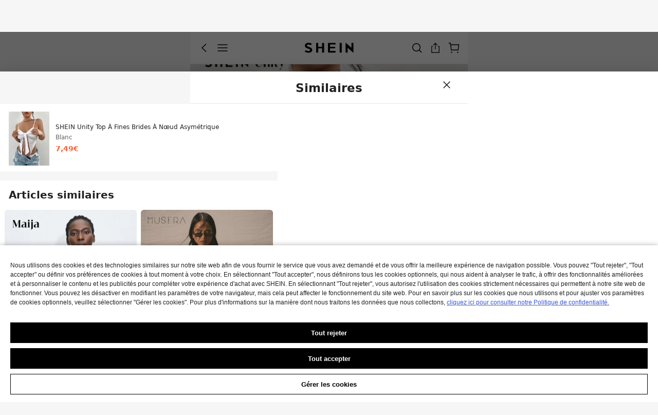

--- FILE ---
content_type: application/javascript
request_url: https://sheinm.ltwebstatic.com/pwa_dist/assets/11687-4a269c82e266ea691d8d.js
body_size: 20551
content:
(self.webpackChunkSHEIN_M_PWA=self.webpackChunkSHEIN_M_PWA||[]).push([[11687,51136,76593,82191],{1141:(e,t,o)=>{"use strict";o.d(t,{Fu:()=>b,hu:()=>C,rS:()=>A});var n,r=o(192656),i=o(921269),a=o.n(i),s=o(45644),l=o(908488),c=o(725019),d=o(145290),u=o(702238),p=o(96963);const m="/products-api/get_detail_abt_info",h="/product/get_goods_detail_static_data_v2",g="/product/get_goods_detail_realtime_data",{currency:f}=gbCommonInfo,_="undefined"!=typeof gbCommonInfo&&"production"!==(null===(n=gbCommonInfo)||void 0===n?void 0:n.NODE_SERVER_ENV),y=(e=!1,t={},o)=>{try{const n=0;if(e){const{goods_id:e,imgRatio:o,mallCode:r,showFeedbackRec:i}=t;return{currency:f,fromSpa:1,goods_id:e,imgRatio:o,mallCode:r,showFeedbackRec:i,template:0,version:u.xv,withI18n:n}}return(0,u.on)({shouldNoSendMallCode:o})}catch(e){return{}}},w=async e=>{const{priorityMallType:t="",goods_id:o,mallCode:n,isAppointMall:r="",sceneFlag:i=""}=e||{},a=!!location.search.includes("landing_page_id")||!!location.search.includes("url_from")||!!location.search.includes("ad_type");return"undefined"!=typeof gbCommonInfo?(0,s.A)({url:`${h}`,headers:_?{sheindebug:676}:{},params:{priorityMallType:t,goods_id:o,mall_code:n,isAppointMall:r,isHideEstimatePriceInfo:a?1:0,specialSceneType:a?1:0,sceneFlag:i},useBffApi:!0,isPreLoad:!0}).catch(e=>{console.log("fetchGoodsDetailBff error:",e)}):null};let v=!1;const b=()=>{v||requestIdleCallback(()=>{l.A.triggerQuickRequests("pageGoodsDetailLanguage"),v=!0})},A={quickRequests:{getGoodsDetail:{generateParams:({triggerParams:e})=>{const t=e.from&&"list"===e.from,o=(null==e?void 0:e.oneGoodsParams)||{},n=y(t,o,null==e?void 0:e.shouldNoSendMallCode),r=null==n?void 0:n.goods_id;return{[r]:n}},request:async e=>{let t={};try{const[o]=await a().all([w(e)]);t=o}catch(e){return t}return t},sessionExpired:6e5},getGoodsDetailRealTime:{generateParams:({triggerParams:e})=>{const t=((e=!1,t={},o={},n)=>{try{if(e){const{goods_id:e,mallCode:o}=t;return{goods_id:e,mallCode:o}}const{goods_id:i,expData:a}=(0,u.iH)(),{promotionId:s,promotionType:l,promotionLogoType:c,promotionProductMark:d,detailBusinessFrom:m=""}=a||{},h=null==o?void 0:o.soldByFlag,{priorityMallType:g=""}=(0,p.ns)(m)||{};return(0,r.A)((0,r.A)({priorityMallType:g,goods_id:i,mallCode:n?"":(null==o?void 0:o.mallCode)||(null==a?void 0:a.mallCode),billno:null==a?void 0:a.billno,isAppointMall:null==a?void 0:a.isAppointMall,flashPromotionId:null==a?void 0:a.flashPromotionId,isUserSelectedMallCode:0,sceneFlag:null==o?void 0:o.sceneFlag,realTimeConfig:(0,r.A)({estimatedPriceInfo:!0},(null==o?void 0:o.realTimeConfig)||{})},s?{promotionId:s,promotionType:l,promotionLogoType:c,promotionProductMark:d||"1"}:{}),h?{soldByFlag:h}:{})}catch(e){return{}}})(e.from&&"list"===e.from,(null==e?void 0:e.oneGoodsParams)||{},null==e?void 0:e.extParams,null==e?void 0:e.shouldNoSendMallCode),o=null==t?void 0:t.goods_id;return{[o]:t}},request:async e=>{try{const t=await(async e=>{const{priorityMallType:t="",goods_id:o,mallCode:n,billno:i="",isAppointMall:a="",isUserSelectedMallCode:l=0,flashPromotionId:d,sceneFlag:u="",promotionId:p,promotionType:m,promotionLogoType:h,promotionProductMark:f,soldByFlag:y}=e||{};if("undefined"!=typeof gbCommonInfo){const e=!!location.search.includes("landing_page_id")||!!location.search.includes("url_from")||!!location.search.includes("ad_type");return(0,s.A)({url:`${g}`,params:(0,r.A)((0,r.A)((0,r.A)({priorityMallType:t,goods_id:o,mallCode:n,isUserSelectedMallCode:l,sourceFrom:"goods_detail",isQueryIsPaidMember:1,isQueryCanTrail:(0,c.W5)()?1:0,isHideEstimatePriceInfo:e?1:0,specialSceneType:e?1:0,billno:i,isAppointMall:a,sceneFlag:u},d?{promotionId:d,promotionType:"10",promotionLogoType:"1007",promotionProductMark:"1"}:{}),p?{promotionId:p,promotionType:m,promotionLogoType:h,promotionProductMark:f||"1"}:{}),y?{soldByFlag:y}:{}),headers:_?{sheindebug:676}:{},useBffApi:!0,isPreLoad:!0}).catch(e=>{console.log("fetchGoodsDetailRealTimeBff error:",e)})}return null})(e);let{info:o,code:n}=t;return void 0===n?{}:o}catch(e){return{}}},sessionExpired:66e5},getGoodsDetailFsAbt:{generateParams:({triggerParams:e})=>{const t=e.from&&"list"===e.from,o=(null==e?void 0:e.oneGoodsParams)||{},n=y(t,o);n.isLogin=(0,c.W5)()?1:0;const r=null==n?void 0:n.goods_id;return{[r]:n}},request:async e=>{var t,o;const{goods_id:n}=e||{},r=await(0,s.A)({url:m,params:{goodsIds:n},useBffApi:!0}),i=null==r||null===(t=r.info)||void 0===t||null===(t=t.detailAbtInfoList)||void 0===t||null===(o=t.find)||void 0===o?void 0:o.call(t,e=>(null==e?void 0:e.goodsId)==n);return(null==i?void 0:i.webDetailAbtInfo)||{}},sessionExpired:6e5}}},C={quickRequests:{getGoodsDetailLanguage:{params:()=>{},request:async()=>(0,d.X)(),sessionExpired:18e5}}}},19340:(e,t,o)=>{"use strict";o.d(t,{Xw:()=>i,Ym:()=>s,fj:()=>r,z$:()=>a,zH:()=>n});const n=20,r={UNRESOLVED:0,WATER_FALL:1,LIST:2},i={PLAIN:1,HIGHLIGHT_STYLE:2},a={PLAIN:"1",NEW_USER:"2",SPECIAL:"3",ZONE_DISCRIMINATED:"4",ZONE_INDISCRIMINATED:"5"},s="page_flash_sale"},33536:(e,t,o)=>{"use strict";o.d(t,{F$:()=>_,GM:()=>h,Hn:()=>p,KK:()=>s,MX:()=>u,P1:()=>l,TH:()=>f,W5:()=>c,j6:()=>g,r:()=>d,tB:()=>m});var n=o(192656),r=(o(746460),o(921269),o(45644)),i=(o(662876),o(287396));o(422341),o(580169),o(258279),o(795226);const a="/api/trend",s=(e,t={})=>{const{contentCarrierId_adp:o="",cccCatId:n="",time:i="",src_tab_page_id:s=""}=e,{isSupportWeb:l=0}=gbCommonInfo.RESOURCE_SDK||{};return(0,r.A)({method:"GET",url:`${a}/pageData`,params:{contentCarrierId_adp:o,cccCatId:n,time:i,src_tab_page_id:s,isSupportWeb:l},timeout:1e4,schttp:{loadingConfig:t},headers:{"x-sph":1}})},l=(e,t={})=>{const{trendId:o="",selectId:n="",selectUrlId:i="",adp:s="",cccCatId:l="",catId:c="",channelId:d="",time:u="",src_tab_page_id:p=""}=e,{isSupportWeb:m=0}=gbCommonInfo.RESOURCE_SDK||{};return(0,r.A)({method:"GET",url:`${a}/landingPageData`,params:{trendId:o,selectId:n,selectUrlId:i,adp:s,cccCatId:l,catId:c,channelId:d,time:u,src_tab_page_id:p,isSupportWeb:m},timeout:1e4,schttp:{loadingConfig:t},headers:{"x-sph":1}})},c=(e,t={})=>{const o=(0,i.e)({key:"adp"})||"";return(0,r.A)({method:"GET",url:`${a}/outfitsPageData`,params:(0,n.A)({adp:o},e),timeout:1e4,schttp:{loadingConfig:t}})},d=(e,t={})=>(0,r.A)({method:"POST",url:"/product/search/v3/get_keywords",useBffApi:!0,params:e,timeout:1e4,schttp:{loadingConfig:t}}),u=(e,t={})=>(0,r.A)({method:"GET",url:"/product/trending_channel/trending_word_recommend",useBffApi:!0,params:e,timeout:1e4,schttp:{loadingConfig:t}}),p=(e,t={})=>(0,r.A)({method:"GET",url:"/recommend/trending_channel/store_content_recommend",useBffApi:!0,params:e,timeout:1e4,schttp:{loadingConfig:t}}),m=(e,t={})=>(0,r.A)({method:"POST",url:`${a}/landing/filterData`,params:e,timeout:1e4,schttp:{loadingConfig:t}}),h=async(e={},t=null,o={},n="")=>(0,r.A)({method:"POST",url:"/category-api/trending-channel/click-to-push",useBffApi:!0,featureKey:["click_recommend"].concat(n?[n]:[]).join(","),params:e,timeout:1e4,schttp:{loadingConfig:o},signal:t}),g=async(e={},t=null,o={})=>(0,r.A)({method:"GET",url:"/category-api/recommend/click-trigger-recommend",useBffApi:!0,params:e,timeout:1e4,schttp:{loadingConfig:o},signal:t}),f=async(e={},t=null,o={})=>(0,r.A)({method:"GET",url:"/category-api/trending-channel/trend-word-wall",useBffApi:!0,params:e,timeout:1e4,schttp:{loadingConfig:o},signal:t}),_=async(e={},t=null,o={})=>(0,r.A)({method:"GET",url:`${a}/trendWallPageData`,params:e,timeout:1e4,schttp:{loadingConfig:o},signal:t})},35278:(e,t,o)=>{"use strict";o.d(t,{V8:()=>s,k:()=>c});o(274061);var n=o(132852),r=o(687834),i=o(122744);const a=[/\/pay\/result\/success/,/\/super-deals/];function s(){window.vBus=window.vBus||(0,n.A)();const e={close:!0,abtBranch:0,loginDialogShow:!1,offsetHeight:0,pageView(e){try{(0,i.V)(e)}catch(e){console.log(e)}}};return window.JOURNEY_BRANCH=window.JOURNEY_BRANCH||e,window.JOURNEY_BRANCH}async function l(){const e=navigator.userAgent,t=e.indexOf("Android")>-1||e.indexOf("Linux")>-1,o=!!e.match(/\(i[^;]+;( U;)? CPU.+Mac OS X/);if(!t&&!o)return;if(a.some(e=>e.test(location.href)))return;if(!window.JOURNEY_BRANCH)return;const{Branch:n={}}=await(0,r.r3)();return window.JOURNEY_BRANCH.abtBranch=(null==n?void 0:n.param)||0,!!window.JOURNEY_BRANCH.abtBranch}const c=async()=>await l()},63294:(e,t,o)=>{"use strict";o.d(t,{VM:()=>i,Z0:()=>r,ax:()=>s,pF:()=>a});var n=o(45644);const r=({languageKeys:e})=>{const{currency:t,appLanguage:o}=window.gbCommonInfo;return(0,n.A)({method:"POST",url:"/system/configs/multi_language",data:{languageKeys:e},headers:{AppCurrency:t,AppLanguage:o},useBffApi:!0})};async function i({cartSumQuantity:e,isFreeShipping:t},o){let n=!1;var r;("undefined"!=typeof window&&e&&(n=t),o)?o(n):null===(r=window)||void 0===r||null===(r=r._gb_app_)||void 0===r||null===(r=r.$store)||void 0===r||r.commit("changeFreeShippingState",{isFreeShipping:n})}const a=({pageType:e,shareUrl:t})=>{const{currency:o,appLanguage:r}=window.gbCommonInfo,i=new FormData;return i.append("pageType",e),i.append("shareUrl",t),(0,n.A)({method:"POST",url:"/marketing/gmtc/shareLink",data:i,headers:{"Content-Type":"multipart/form-data",AppCurrency:o,AppLanguage:r},useBffApi:!0})},s=e=>{const{currency:t,appLanguage:o}=window.gbCommonInfo;return(0,n.A)({method:"POST",url:"/cart-api/coupon/batch-bind",data:e,headers:{AppCurrency:t,AppLanguage:o},useBffApi:!0})}},76593:(e,t,o)=>{"use strict";o.d(t,{A:()=>s});var n=o(192656),r=o(765774),i=o(763043),a=o(552339);const s={metricCccExpose:e=>{const{page:t,business_block:o,component_type:n,tab_nm:i,position:s}=e||{};if(!((0,a.K)(t)&&(0,a.K)(o)&&(0,a.K)(n)&&(0,a.K)(i)))return console.warn("page or business_block or component_type or tab_nm is not string");r.JY.metricCount({metric_name:"web_ccc_block_main_expose_total",tags:e,message:`The ${i} channel ${o} ${n} components expose on the ${s} position of ${t}`})},metricCompFilter:(e={})=>{e&&"object"==typeof e&&(e.params=(0,n.A)((0,n.A)({},e.params||{}),{},{isSpider:"undefined"==typeof window?"unknown":(0,i.s)()})),r.JY.metricCount((0,n.A)({metric_name:"ccc_component_be_filtered_total"},e))},metricCategoryClick:(e={})=>{e&&"object"==typeof e&&(e.params=(0,n.A)((0,n.A)({},e.params||{}),{},{isSpider:"undefined"==typeof window?"unknown":(0,i.s)()})),r.JY.metricCount((0,n.A)({metric_name:"category_click_total"},e))},metricCategoryExpose:(e={})=>{e&&"object"==typeof e&&(e.params=(0,n.A)((0,n.A)({},e.params||{}),{},{isSpider:"undefined"==typeof window?"unknown":(0,i.s)()})),r.JY.metricCount((0,n.A)({metric_name:"category_expose_total"},e))},metricCategoryType:(e={})=>{e&&"object"==typeof e&&(e.params=(0,n.A)((0,n.A)({},e.params||{}),{},{isSpider:"undefined"==typeof window?"unknown":(0,i.s)()})),r.JY.metricCount((0,n.A)({metric_name:"category_click_type_total"},e))},metricGlobPopup:(e={})=>{e&&"object"==typeof e&&(e.params=(0,n.A)((0,n.A)({},e.params||{}),{},{isSpider:"undefined"==typeof window?"unknown":(0,i.s)()})),r.JY.metricCount((0,n.A)({metric_name:"home_alert_queue_track_total"},e))},metricFloatComp:(e={})=>{e&&"object"==typeof e&&(e.params=(0,n.A)((0,n.A)({},e.params||{}),{},{isSpider:"undefined"==typeof window?"unknown":(0,i.s)()})),r.JY.metricCount((0,n.A)({metric_name:"home_layer_track_total"},e))},metricWarnSlsCount:(e={})=>{e&&"object"==typeof e&&(e.params=(0,n.A)((0,n.A)({},e.params||{}),{},{isSpider:"undefined"==typeof window?"unknown":(0,i.s)()})),r.JY.metricCount((0,n.A)({metric_name:"web_client_home_warn_total"},e))},metricErrorSlsCount:(e={})=>{e&&"object"==typeof e&&(e.params=(0,n.A)((0,n.A)({},e.params||{}),{},{isSpider:"undefined"==typeof window?"unknown":(0,i.s)()})),r.JY.metricCount((0,n.A)({metric_name:"web_client_home_error_total"},e))},metricCompListByInterface:({page:e="",contextData:t={},extraData:o={}}={})=>{const n=(null==o?void 0:o.channel_name)||"",i=(null==t?void 0:t.content)||[],a=["infoflow"];e&&null!=i&&i.length&&"undefined"!=typeof window&&n?null==i||i.forEach(t=>{let o=null==t?void 0:t.businessBlock;const i=null==t?void 0:t.styleType;o&&i&&!a.includes(o)&&r.JY.metricCount({metric_name:"web_ccc_interface_comp_total",tags:{page:e,business_block:o,style_nm:i,tab_nm:n}})}):console.warn("Missing parameters by metricCompListByInterface")},metricGlobalPopupIsNew:({page:e="others",is_new:t="0"}={})=>{"undefined"!=typeof window?r.JY.metricCount({metric_name:"web_global_popup_total",tags:{page:e,is_new:t}}):console.warn("Missing parameters by metricGlobalPopupIsNew")},metricHomePopover:({tab_nm:e="",popover_nm:t,type:o=""}={})=>{"undefined"!=typeof window&&t?r.JY.metricCount({metric_name:"web_home_popover_total",tags:{tab_nm:e,popover_nm:t,type:o}}):console.warn("Missing parameters by metricHomePopover")},metricMultiLineTitleWidth:(e={})=>{e&&"object"==typeof e&&(e.params=(0,n.A)((0,n.A)({},e.params||{}),{},{isSpider:"undefined"==typeof window?"unknown":(0,i.s)()})),r.JY.metricCount((0,n.A)({metric_name:"web_multi_line_title_width_warn_total"},e))},metricDialogQueuePerf:({name:e="",duration:t=0,page:o="",extra:i={}}={})=>{var a;"undefined"!=typeof window&&e?r.JY.metricTime({metric_name:"web_dialog_queue_perf_duration",value:t,tags:(0,n.A)({name:e,page:o||(null===(a=window)||void 0===a||null===(a=a.SaPageInfo)||void 0===a?void 0:a.page_name)||"others"},i)}):console.warn("Missing parameters by metricDialogQueuePerf")}}},101579:(e,t,o)=>{"use strict";o.d(t,{N:()=>a,c:()=>i});var n=o(192656),r=o(275171);const i=e=>(null==e?void 0:e.cat_id)||"",a=e=>{let{categories:t,extra_filter_info:o}=e||{};const i=(t||[]).map(e=>({label:e.cat_name,value:e.cat_id,children:(e.children||[]).map(t=>({label:t.cat_name,value:t.cat_id,parent_id:e.cat_id}))})),a={label:(null==o?void 0:o.extra_filter_text)||"",style:{selectedBorderColor:"#198055",selectedFontColor:"#198055",selectedBackgroundColor:"#F5FCFB",prefixIconClassName:"sui_icon_shipping_3xs_green"}};var s;(null==o?void 0:o.extra_filter_type)===r.cx.LOCAL_MALL?i.unshift((0,n.A)((0,n.A)({},a),{},{extraData:{mall_code:null==o||null===(s=o.mall_code)||void 0===s?void 0:s.split(",")},value:r.hK.LOCAL_MALL})):(null==o?void 0:o.extra_filter_type)===r.cx.QUICK_SHIP&&i.unshift((0,n.A)((0,n.A)({},a),{},{value:r.hK.QUICK_SHIP}));return{category:i}}},122744:(e,t,o)=>{"use strict";o.d(t,{V:()=>i});let n=null,r=null;const i=e=>{requestIdleCallback(()=>{clearTimeout(r),r=setTimeout(()=>{var t;if("undefined"==typeof window||!e)return;const o=window.location;let{params:r={}}=e,i=null===(t=window.SaPageInfo)||void 0===t?void 0:t.page_name;const a=gbCommonInfo.WEB_CLIENT,s={};/\/wishlist/.test(o.href)?i="wishlist":/\/user\/support/.test(o.href)?i="user_support":/daily-new/.test(o.href)?i="dalay_new":/shein-picks/.test(o.href)&&(i="shein_picks"),e.query&&(["page_real_class","page_select_class"].includes(i)?(s.category_id=r.catId||r.scId,e.query.attr_ids&&(s.attr_ids=e.query.attr_ids)):"wishlistGroupShare"===i?(s.group_id_token=e.query.group_id_token,s.group_id=e.query.group_id,s.member_id=e.query.member_id,s.share_url=`https://api-shein.shein.com/h5/sharejump/wishlistgroupshare?group_id_token=${e.query.group_id_token}&group_id=${e.query.group_id}&member_id=${e.query.member_id}&language=${e.query.language}`,s.img_url=e.query.img_url,s.share_img_url=e.query.img_url,s.description=e.query.description):"page_goods_detail"===i?(s.goods_id=r.goodsId,s.shc=e.query.shc||""):"config_activity"===i&&(s.url=`https://api-${a}.${a}.com/h5/campaign/${encodeURIComponent(r.name_en)}`),e.query.url_from&&(s.url_from=e.query.url_from),e.query.utm_campaign&&(s.utm_campaign=e.query.utm_campaign),e.query.sclid&&(s.sclid=e.query.sclid));const l={romwe:{page_home:`${a}link://applink/wakeup`,page_goods_detail:`${a}link://applink/goods`,page_flash_sale:`${a}link://applink/lightning-deals`,page_real_class:`${a}link://applink/category`,page_select_class:`${a}link://applink/selectcategory`,config_activity:`${a}link://applink/pushtoweb`,shein_picks:`${a}link://applink/promo-discount`,robot:`${a}link://applink/robot`,cart:`${a}link://applink/cart`,wishlist:`${a}link://applink/wishlist`,user_support:`${a}link://applink/support`,dalay_new:`${a}link://applink/daily-new`,page_order_list:`${a}link://applink/order-list`,page_login:`${a}link://applink/login`},shein:{page_home:`${a}link://applink/wakeup`,page_goods_detail:`${a}link://applink/goods`,page_real_class:`${a}link://applink/category`,page_select_class:`${a}link://applink/selectcategory`,config_activity:`${a}link://applink/pushtoweb2`,page_flash_sale:`${a}link://applink/flashsale`,shein_picks:`${a}link://applink/shein-picks`,wishlistGroupShare:e.query?`${a}link://applink/wish_group_detail`:"",page_live_chat:`${a}link://applink/robot`,page_cart:`${a}link://applink/cart`,wishlist:`${a}link://applink/wishlist`,user_support:`${a}link://applink/support`,dalay_new:`${a}link://applink/daily-new`,page_order_list:`${a}link://applink/order-list`,page_login:`${a}link://applink/login`}},c={romwe:{config_activity:`https://api-romwe.romwe.com/h5/campaign/${encodeURIComponent(r.name_en)}`},shein:{config_activity:`https://api-shein.shein.com/h5/campaign/${encodeURIComponent(r.name_en)}`}};let d="";switch(i){case"page_home":case"page_flash_sale":case"shein_picks":case"wishlistGroupShare":d="";break;case"page_goods_detail":d="goods_id";break;case"page_real_class":case"page_select_class":d="category_id";break;case"config_activity":d="url";break;default:return""}if("url"===d)s.url=c[a][i];else if(d)if("page_real_class"===d){e.query&&e.query.attr_ids||null||(s[d]=r.catId)}else r.catId&&"page_goods_detail"!==i&&(s[d]=r.catId);const u=l[a][i]+(Object.keys(s).length>0?"?data="+encodeURIComponent(JSON.stringify(s)):"");n?n.setAttribute("content",u):(n=document.createElement("meta"),n.setAttribute("name",`branch:deeplink:${a}link`),n.setAttribute("content",u),document.head.appendChild(n))},500)})}},145290:(e,t,o)=>{"use strict";o.d(t,{J:()=>a,X:()=>s});var n=o(192656),r=o(45644);const i="undefined"!=typeof gbCommonInfo?gbCommonInfo:{},a=()=>{const{PUBLIC_CDN:e,SiteUID:t,WEB_CLIENT:o,LAZY_IMG:n,lang:r,langPath:a,appLanguage:s,GB_cssRight:l,host:c,RESOURCE_SDK:d,is_include_critical_css:u,currency:p}=i;return{originalUrl:"undefined"!=typeof location?`${location.pathname}${location.search}`:"",PUBLIC_CDN_rp:e,SiteUID:t,WEB_CLIENT:o,LAZY_IMG:n,lang_rp:r,langPath_rp:a,appLanguage:s,GB_cssRight_rp:l,host_rp:c,RESOURCE_SDK:d,is_include_critical_css:u,currency:p}},s=async()=>{var e;const t=await(0,r.A)({url:"/api/common/i18nBatch/get",params:{pages:["product_detail","coupon_item","product_item"]},timeout:1e4}),o=null===(e=Object.values(t))||void 0===e?void 0:e.reduce((e,t)=>e=(0,n.A)((0,n.A)({},e),t),{});return o._DONE=!0,o._BFF=!1,o}},213084:(e,t,o)=>{"use strict";o.d(t,{X:()=>p,q:()=>u});var n=o(921269),r=o.n(n),i=o(45644),a=o(929468),s=o(19340),l=o(101579),c=o(235143);const d=async e=>{const{abtControls:t}=a.Po,o={cat_id:e.cat_id,is_front_category:null!=t&&t.isFilterByCategoryNode?1:0,limit:s.zH,mall_code:Array.isArray(e.mall_code)?e.mall_code.join(","):e.mall_code,page:e.page,promotion_id:e.promotion_id,srctype:"flashsale",pageFrom:(0,c.m)("web_flash_sale",">")};e.quickship&&(o.quickship=e.quickship);const n=await(0,i.A)({method:"GET",url:"/promotion/getFlashPurchaseProducts",params:o,timeout:1e4,useBffApi:!0}),{code:r,info:l}=n;if("0"===r&&l)return l},u=async e=>{const t=[d(e)];e.load_filters&&t.push((async e=>{const{abtControls:t}=a.Po,o=await(0,i.A)({method:"GET",url:"/promotion/getFlashPurchaseCategory",params:{is_front_category:null!=t&&t.isFilterByCategoryNode?1:0,promotion_id:e.promotion_id},timeout:1e4,useBffApi:!0}),{code:n,info:r}=o;if("0"===n&&r)return r})(e));const[o,n]=await r().all(t);if(!o)return{code:-1};return{code:0,data:{products:o,filter:(0,l.N)(n)}}},p=e=>(0,i.A)({url:"/api/flash-sale/get",params:e,headers:{"x-sph":"1"}})},235143:(e,t,o)=>{"use strict";o.d(t,{m:()=>r});var n=o(287396);function r(e,t){const o=(0,n.e)({key:"pagefrom"})||(0,n.e)({key:"page_from"});return`${e||""}${o?`${t||""}${o}`:""}`}},266048:(e,t,o)=>{"use strict";o.d(t,{NK:()=>p,O7:()=>l,Pu:()=>c,a0:()=>u});var n=o(921269),r=o.n(n),i=o(908488),a=o(45644),s=o(927363);const l=async()=>await(0,a.A)({url:"/local-warehouse/page-data"}),c=["local_warehouse"];let d=null;const u=()=>{clearTimeout(d),d=setTimeout(()=>{requestIdleCallback(async()=>{try{((e="prefetch")=>{new(r())((t,o)=>{if("prefetch"!==e&&"preload"!==e)return console.error("preFetchHomePageResource type error"),o(new Error("preFetchHomePageResource type error"));const n=window._gb_app_;if(!n)return o(new Error("_gb_app_ is undefined"));try{s.prefetchResource.listen({el:n.$el,prefetchList:c.map(t=>({chunkName:t,relType:e})),delay:10,prefetchCallback:({status:e,info:o})=>{t({status:e,info:o})}})}catch(e){return o(e)}})})(),i.A.triggerQuickRequests("localWarehouse",{quickRequestNames:["getLocalWarehouseSsrHydrationData"]})}catch(e){console.error("preFetchLocalWarehouseData error",e)}})})},p={quickRequests:{getLocalWarehouseSsrHydrationData:{params:({triggerParams:e})=>e,request:async e=>{const t=await(0,a.A)({url:"/local-warehouse",params:e,headers:{"x-sph":"1"}});if(t)return{html:t.ssrHTML,style:t.ssrSuiCSS||t.ssrVueCSS,contextForSSR:t.contextForSSR,preloadImgs:t.preloadImgs||[]}}}}}},275171:(e,t,o)=>{"use strict";o.d(t,{Q9:()=>r,cx:()=>i,hK:()=>a,lp:()=>n});const n={USE_PRELOAD_DATA:0,RELOAD_DATA:1,LOAD_NEXT_PAGE:2},r={REFRESH_VIEW:"refresh_view",LOADING_NEXT_PAGE:"loading_next_page"},i={LOCAL_MALL:"1",QUICK_SHIP:"2"},a={LOCAL_MALL:"LOCAL_MALL",QUICK_SHIP:"QUICK_SHIP"}},318091:(e,t,o)=>{"use strict";o.d(t,{Bf:()=>c,H4:()=>d,KJ:()=>u,SQ:()=>l,Tf:()=>m,XS:()=>p});var n=o(45644),r=o(908488),i=o(725019),a=o(687834);const s=18e4,l=async e=>await r.A.useQuickRequest("robot/getImToken",e,{onlyFirstUseQuick:!0}),c=async e=>await r.A.useQuickRequest("robot/getRobotInit",e,{onlyFirstUseQuick:!0}),d=async(e={})=>await r.A.useQuickRequest("robot/getRobotLanguage",e),u=async(e={})=>await r.A.useQuickRequest("robot/getRobotAbt",e),p=e=>{r.A.triggerQuickRequests("robot",{quickRequestNames:["getImToken","getRobotLanguage","getRobotAbt","getRobotInit"],throttle:!0,triggerParams:{to:e}})},m={quickRequests:{getImToken:{params:()=>({email:""}),request:async()=>(0,i.W5)()?await(0,n.A)({url:"/api/robot/cschat/token/get",method:"POST",params:{email:""}}).catch(e=>{console.error(e)}):{}},getRobotLanguage:{params:()=>({page:"pre_online_help"}),request:async()=>await(0,n.A)({url:"/api/common/language/get",params:{page:"pre_online_help"}}).catch(e=>{console.error(e)}),sessionExpired:s},getRobotAbt:{params:()=>({}),request:async()=>await(0,a.r3)(),sessionExpired:3e5},getRobotInit:{params:({triggerParams:e})=>{var t;return(null===(t=e.to)||void 0===t?void 0:t.query)||{}},request:async e=>await(0,n.A)({url:"/api/robot/common/botInitMessage/query",params:e}).catch(e=>{console.error(e)}),sessionExpired:s}}}},333471:(e,t,o)=>{"use strict";o.d(t,{JR:()=>i,VD:()=>a,uS:()=>s});var n=o(908488),r=o(213084);const i=e=>{n.A.triggerQuickRequests("flashSale",{quickRequestNames:["getFlashSalePageData"],throttle:!0,triggerParams:e.query})},a=async(e={})=>await n.A.useQuickRequest("flashSale/getFlashSalePageData",e),s={quickRequests:{getFlashSalePageData:{params:({triggerParams:e})=>e,request:r.X}}}},366751:(e,t,o)=>{"use strict";o.d(t,{A:()=>r,u:()=>i});var n=o(600986);function r(e,t={}){var o,r,i;const a="undefined"!=typeof window&&void 0!==window.gbCommonInfo?window.gbCommonInfo:{},{SiteUID:s=(null==a?void 0:a.SiteUID)||"",APOLLO_CONFIG:l={}}=t||{};return null!==(o=null!==(r=null!==(i=t.ENABLE_MIDDLE_EAST_FONT)&&void 0!==i?i:l.ENABLE_MIDDLE_EAST_FONT)&&void 0!==r?r:null==a?void 0:a.ENABLE_MIDDLE_EAST_FONT)&&void 0!==o&&o&&["pwar","pwaren"].includes(s)?(0,n.X)(e):e}function i(e={}){return{replaceCurrencySymbols:t=>r(t,e)}}},402029:(e,t,o)=>{"use strict";o.d(t,{A:()=>n});const n={PRODUCT_DETAIL_ABT:"/products-api/get_detail_abt_info",PRODUCT_DETAIL_DETAIL_IMAGE:"/product/get_goods_detail_image",STORE_UPDATE_FOLLOWING:"/product/store/update_following",PRODUCT_RANKING_INFO:"/ccc/rec/goods",PRODUCT_DETAIL_RECOMMEND_INFO:"/product/detail/recommend/info",PRODUCT_GET_NEW_COMPANION:"/product/get_new_companion_module",MULTI_LANGUAGE:"/system/configs/page_multi_language_mapping",CCC_FEED_BACK:"/ccc/communal/switch",RECOMMEND_COLLECT_SIMILAR:"/product/detail/recommend/collect_similar",RECOMMEND_GET_TOGETHER_BETTER:"/product/get_together_better_deals_price",BATCH_CHECK_GOODS_STOCK:"/product/batch_check_goods_stock",BUYBOX_RECOMMEND:"/detail/recommend/multi_store_products",PRODUCT_STATIC_INFO:"/product/get_goods_detail_static_data_v2",PRODUCT_REALTIME_INFO:"/product/get_goods_detail_realtime_data",COUPON_ADDITEMINFO:"/coupon/addItemInfo",CART_COLLECT_RECOMMEND_PRODUCT:"/order/cart_collect_bills_recommend_products",GOODS_ADD_TO_CART:"/order/add_to_cart",GOODS_ADD_TO_CART_BATCH:"/order/cart/batch_add",GOODS_WHISHLIST_ADD:"/user/wishlist_add",GOODS_WHISHLIST_REMOVE:"/user/wishlist_remove",RECOMMEND_SIMILAR_LIST:"/product/recommend/get_similar_list",RANK_RECOMMEND_INFO:"/category-api/get_detail_rank_info",SELECTED_PRODUCT_LIST:"/category/get_select_product_list",EU_RESP_WARN:"/product/get_eu_resp_person",SHIPPING_SELLER_INFO:"/product/detail/seller_info",SHIPPING_RETURN_POLICY:"/products-api/return_policy",SHIPPING_COD_POLICY:"/products-api/cod_policy",CHECK_COMMENT_SIZE_STATUS:"/products-api/check_comment_size_status"}},482100:(e,t,o)=>{"use strict";o.d(t,{q:()=>n});const n={DIALOG_REGISTERED:"dialog:registered",REGISTRATION_COMPLETE:"registration:complete",DIALOG_INITIALIZED:"dialog:initialized",DIALOG_SKIPPED:"dialog:skipped",QUEUE_UPDATED:"queue:updated",QUEUE_STARTED:"queue:started",QUEUE_ADVANCED:"queue:advanced",QUEUE_EMPTY:"queue:empty",QUEUE_BLOCKED:"queue:blocked",QUEUE_UNBLOCKED:"queue:unblocked",PRIORITY_CHANGED:"priority:changed",RENDER_AUTO_MOUNT:"render:autoMount",RENDER_STANDARD:"render:standard",DIALOG_BEFORE_SHOW:"dialog:beforeShow",DIALOG_SHOWN:"dialog:shown",DIALOG_HIDE:"dialog:hide",DIALOG_HIDDEN:"dialog:hidden",DIALOG_ERROR:"dialog:error",DIALOG_PRELOAD_START:"dialog:preload:start",DIALOG_PRELOAD_COMPLETE:"dialog:preload:complete",DIALOG_FREQUENCY_LIMITED:"dialog:frequencyLimited",CONDITIONS_CHECKED:"conditionsChecked",BFF_FILTER_APPLIED:"bff:filterApplied",BFF_FILTER_ERROR:"bff:filterError"}},600542:(e,t,o)=>{"use strict";o.d(t,{TZ:()=>p,Ux:()=>h,pj:()=>m});const n=["hk","mhk","rw","rwm"],r=n.concat(["id","mid","in","pwin","ru","mru","ma","pwma","vn","mvn","roe","mroe","ch","mch","se","mse","rwar","rwmx","rwau","rwca","rwit","rwes","rwde","rwfr","rwuk","rwus","rwmar","rwmmx","rwmau","rwmca","rwmit","rwmes","rwmde","rwmfr","rwmuk","rwmus"]),i=r.concat(["asia","masia","my","mmy","th","mth","tw","mtw","ph","mph","pt","mpt","nl","pwnl","pl","mpl"]),{SiteUID:a,NEW_BFF_VERSION_SWTICH:s,SSR_BFF_SWITCH:l,PAYMENT_CODE_BFF_SWITCH:c={}}=gbCommonInfo,d={LEVEL1:n,LEVEL2:r,LEVEL3:i},u=(e,t=s)=>t?e.reduce((e,o)=>{const n=t[o];if(n)if(1===n.length){var r;const t=n[0];e[o]="OPENALL"===t||t===a||(null===(r=d[t])||void 0===r?void 0:r.includes(a))||!1}else e[o]=n.includes(a);else e[o]=!1;return e},{}):e.reduce((e,t)=>(e[t]=!1,e),{});function p(e){return u(e)}function m(e){return u(e,l)}const h=({features:e,paymentCode:t})=>{const o=p(e);if(e.some(e=>!o[e]))return!1;const n=null==c?void 0:c[t];return!n||!t||!!Array.isArray(n)&&(n.includes(a)||n.includes("OPENALL"))}},602581:(e,t,o)=>{"use strict";o.d(t,{JR:()=>a,FZ:()=>p,ul:()=>s,b4:()=>c,UW:()=>u,CV:()=>d,Y8:()=>l});var n=o(908488),r=o(45644);var i=o(801896);const a=(e={})=>{var t;n.A.triggerQuickRequests("brandDeals",{quickRequestNames:["getBaseInfoData","getCommonInfoData","getBrandZoneTabsData","getBrandZoneProductsData"],throttle:!0,triggerParams:(t=e.query||{},{page:(null==t?void 0:t.page)||"1",limit:(null==t?void 0:t.limit)||"20",adp:String((null==t?void 0:t.adp)||""),tspId:String((null==t?void 0:t.tspId)||""),selectId:String((null==t?void 0:t.selectId)||""),pageType:"brandDeals"})})},s=async(e={})=>await n.A.useQuickRequest("brandDeals/getBaseInfoData",e),l=async(e={})=>await n.A.useQuickRequest("brandDeals/getCommonInfoData",e,{onlyFirstUseQuick:!0}),c=async(e={})=>await n.A.useQuickRequest("brandDeals/getBrandZoneH1BannerData",e,{onlyFirstUseQuick:!0}),d=async(e={})=>await n.A.useQuickRequest("brandDeals/getBrandZoneTabsData",e,{onlyFirstUseQuick:!0}),u=async(e={})=>await n.A.useQuickRequest("brandDeals/getBrandZoneProductsData",e,{onlyFirstUseQuick:!0}),p={quickRequests:{getBaseInfoData:{params:()=>({}),request:async function(){try{return function(e){return null==e?void 0:e.info}(await(0,r.A)({method:"GET",url:"/api/brandZone/base-data",timeout:1e4}))}catch(e){console.error(e)}}},getCommonInfoData:{params:()=>({}),request:async function(e){try{return function(e){return null==e?void 0:e.info}(await(0,r.A)({method:"GET",params:{designWidth:null==e?void 0:e.designWidth,pageType:"brandDeals"},url:"/channel/brand/common_info",timeout:1e4,useBffApi:!0}))}catch(e){console.error(e)}}},getBrandZoneH1BannerData:{params:()=>({}),request:async function(){try{return function(e){var t;return(null==e||null===(t=e.info)||void 0===t?void 0:t.h1Banner)||[]}(await(0,r.A)({method:"GET",params:{},url:"/channel/brand/h1_banner",timeout:1e4,useBffApi:!0}))}catch(e){console.error(e)}}},getBrandZoneTabsData:{params:()=>({}),request:async function(){try{return function(e){return(null==e?void 0:e.info)||{}}(await(0,r.A)({method:"GET",url:"/channel/brand/cate_filter",timeout:1e4,useBffApi:!0,params:{pageType:"brandDeals"}}))}catch(e){console.error(e)}}},getBrandZoneProductsData:{params:({triggerParams:e})=>e,request:i.j}}}},642704:(e,t,o)=>{"use strict";o.d(t,{A:()=>O});var n=o(161018),r=o(755087),i=o(525797),a=o(921269),s=o.n(a),l=o(45644),c=o(927363);function d(e,t,o){return e.set(p(e,t),o),o}function u(e,t){return e.get(p(e,t))}function p(e,t,o){if("function"==typeof e?e===t:e.has(t))return arguments.length<3?t:o;throw new TypeError("Private element is not present on this object")}const m=()=>{};class h{constructor(){(0,i.A)(this,"signal",null),(0,i.A)(this,"pending",null),(0,i.A)(this,"proceed",m),(0,i.A)(this,"cancel",m),(0,i.A)(this,"abort",m);const e=new SchttpAbortCon;this.pending=new(s())((t,o)=>{setTimeout(t,1500),this.proceed=()=>{this.cancel=m,t()},this.abort=this.cancel=()=>{e.abort(),o(new Error("prefetch request canceled by debouncer"))}}).catch(e=>console.log("cancel:"+e)),this.signal=e.signal}}class g{constructor(e){(0,i.A)(this,"query",""),(0,i.A)(this,"data",null),(0,i.A)(this,"request",async function(){return{}}),(0,i.A)(this,"debouncer",null),(0,i.A)(this,"protected",null),this.request=e}getCache({query:e="",body:t}={}){var o;if(this.query!==e)return this.destory(),this.query=e,this.protected=new SchttpAbortCon,this.request({query:e,signal:this.protected.signal,body:t});if(this.data&&!t){this.debouncer===this.timerCacheDebouncer?this.debouncer.cancel():this.debouncer.proceed();const e=this.data;return this.data=null,e}return null===(o=this.debouncer)||void 0===o||o.cancel(),this.protected=new SchttpAbortCon,this.request({query:e,signal:this.protected.signal,body:t})}async refreshCache({query:e="",flush:t=!1,fromTimer:o=!1}={}){var n;o||this.query===e&&!t||(this.data=null,this.query=e),null===(n=this.debouncer)||void 0===n||n.cancel(),this.debouncer=new h,o&&this.data&&(this.timerCacheDebouncer=this.debouncer);try{await this.debouncer.pending;const e=this.request({signal:this.debouncer.signal,query:this.query});this.data=t||!this.data?e:await e}catch(e){console.log("prefetch:"+e)}this.timerCacheDebouncer=null}destory(){var e;null===(e=this.debouncer)||void 0===e||e.cancel(),this.data=null}forceAbort(){var e,t;null===(e=this.debouncer)||void 0===e||e.abort(),null===(t=this.protected)||void 0===t||t.abort(),this.data=null}}var f=new WeakSet;class _{constructor(){(0,r.A)(this,f),(0,i.A)(this,"_visible",!0),document.onvisibilitychange=()=>p(f,this,y).call(this)}}function y(){this._visible="hidden"!==document.visibilityState}let w=new Map;var v=new WeakMap,b=new WeakMap,A=new WeakMap,C=new WeakMap,I=new WeakSet;class E extends _{constructor(...e){super(...e),(0,r.A)(this,I),(0,i.A)(this,"_active",!0),(0,n.A)(this,v,{normal:!0,custom:!1}),(0,n.A)(this,b,new g(p(I,this,k))),(0,n.A)(this,A,new g(p(I,this,k))),(0,n.A)(this,C,{time:2e4,timer:null})}get active(){return this._active&&this._visible}getCache({query:e,body:t}){return u(e?A:b,this).getCache({query:e,body:t})}refreshCache({query:e,needNormal:t=!0}){d(v,this,{normal:t,custom:!!e}),u(v,this).normal?u(b,this).refreshCache({flush:!0}):u(b,this).destory(),u(v,this).custom?u(A,this).refreshCache({query:e,flush:!0}):u(A,this).destory(),p(I,this,S).call(this)}flushJob(){u(b,this).forceAbort(),u(A,this).forceAbort()}switchTaskState(e){const t=!e;this.active!==t&&(this._active=t,clearInterval(u(C,this).timer),u(b,this).destory(),u(A,this).destory())}}function k({signal:e,query:t="",body:o={}}){return(0,l.A)({url:`/api/checkout/post?prefetch=1&lite_mode=1${t}`,schttp:{apiLogSkip:!0},signal:e,headers:{"x-sph":"1"},method:"POST",data:o}).then(e=>(null!=e&&e.ssrHTML&&requestIdleCallback(()=>{const t=document.createRange().createContextualFragment(e.ssrHTML);Array.from(t.querySelectorAll("#checkout-app .checkout-component__image .checkout-component__image_img.fsp-element")).map(e=>e.getAttribute("src")).filter(e=>e).forEach(e=>{if(e&&!w.has(e)){const t=new Image;t.src=e,t.onload=()=>{w.set(e,!0)},t.onerror=()=>{w.set(e,!1)}}})}),e))}function S(){clearInterval(u(C,this).timer),u(C,this).timer=setInterval(()=>{this.active&&(u(v,this).normal&&u(b,this).refreshCache({fromTimer:!0}),u(v,this).custom&&u(A,this).refreshCache({fromTimer:!0}))},u(C,this).time)}var T=new WeakMap,R=new WeakMap,P=new WeakMap,D=new WeakSet;async function L(){try{d(T,this,await(0,l.A)({url:"/api/checkout/getLiteInfo",schttp:{apiLogSkip:!0}}))}catch(e){d(T,this,{language:{},paymentsLanguageData:{},IMG_LINK:{}})}return u(T,this)}function q(){u(P,this)||(d(P,this,!0),requestIdleCallback(()=>{var e,t;c.prefetchResource.prefetchJs({prefetchList:[{chunkName:"checkout_app",relType:"preload"}]}),null===(e=window.TPM)||void 0===e||null===(t=e.run)||void 0===t||t.call(e,{marketing:"InitChannelSdk",method:"_initC2pSdk"})}))}const O="undefined"!=typeof window?window._prerenderCheckout||(window._prerenderCheckout=new class extends E{constructor(...e){super(...e),(0,r.A)(this,D),(0,n.A)(this,T,null),(0,n.A)(this,R,3e5),(0,n.A)(this,P,!1)}init(){p(D,this,L).call(this),setInterval(()=>p(D,this,L).call(this),u(R,this))}async getCache({query:e="",body:t}={}){const[o,n]=await s().all([u(T,this)||p(D,this,L).call(this),super.getCache({query:e,body:t})]),{contextForSSR:r,redirectUrl:i}=n;return r&&!i&&(r.language=o.language,r.paymentsLanguageData=o.paymentsLanguageData),n}refreshCache({query:e,needNormal:t}={}){this.active&&(super.refreshCache({query:e,needNormal:t}),p(D,this,q).call(this))}}):{}},676986:(e,t,o)=>{"use strict";o.d(t,{Bp:()=>i,Us:()=>l,VK:()=>n.VK,ZS:()=>a,fZ:()=>n.fZ});var n=o(89316),r=o(765774);const i="[data-uri]";function a({deviceData:e,isSupportWebp:t,isSupprotCut:o,imgUrl:r,designWidth:i,sceneMap:a,exp:s,scene:l=""}){const{width:c}=function(e){if(!e)return{};const t={};decodeURIComponent(e).split("&").forEach(e=>{const[o,n]=e.split("=");o&&n&&(t[o]=n)});const o=Number.isNaN(Number(t.width))?void 0:Number(t.width),n="1"===t.ios;return{width:o,isIOS:n}}(e);return new n.lD({width:c,isMobile:!0,isSupportWebp:t,isSupprotCut:o,sceneMap:a,scene:l}).transfromImg({imgUrl:r,width:i,exp:s})}const s=e=>!!e&&(/\.webp(\?|$)/i.test(e)||/format[=_]webp/i.test(e)),l=(e,{errorScene:t,target:o,imgSrc:n,compSrc:i,hasRetried:a,onErrorCalled:l}={})=>{var c,d;if("undefined"==typeof window)return;if(!o)return;const{isSupportWeb:u}=(null===(c=gbCommonInfo)||void 0===c?void 0:c.RESOURCE_SDK)||{};if(r.JY.metricCount({metric_name:"image_request_total",tags:{page:e,status:0},message:"Number of img loaded fail",params:{errorScene:t,imgSrc:n,targetSrc:o.src,isSupportWeb:u,compSrc:i,hasRetried:a?1:0,locationHref:(null===(d=window)||void 0===d||null===(d=d.location)||void 0===d?void 0:d.href)||""}}),a)return;let p=null;p&&clearTimeout(p),p=window.setTimeout(()=>{let t=n;var i;!Boolean(u)&&s(n)&&(t=(i=n)?i.replace(/\.webp(\?|$)/i,".png$1").replace(/format[=_]webp/gi,"format=png"):i),Boolean(u)&&!s(n)&&s(o.src)&&r.JY.metricCount({metric_name:"image_support_webp_error_total",tags:{page:e},message:"Number of img supportWebp error",params:{imgSrc:n,targetSrc:o.src}}),o.src=t,o.onerror=null,l&&l()},300)}},690148:(e,t,o)=>{"use strict";o.d(t,{JR:()=>i,QH:()=>s,vm:()=>a});var n=o(908488),r=o(817996);const i=e=>{n.A.triggerQuickRequests("thriftyFind",{quickRequestNames:["getThriftyFindPageData"],throttle:!0,triggerParams:e.query})},a=async(e={})=>(null!=e&&e.eventTimestamp&&(e.eventTimestamp=void 0),await n.A.useQuickRequest("thriftyFind/getThriftyFindPageData",e)),s={quickRequests:{getThriftyFindPageData:{params:({triggerParams:e})=>(null!=e&&e.eventTimestamp&&(e.eventTimestamp=void 0),e),request:r.$0}}}},702212:(e,t,o)=>{"use strict";o.d(t,{A:()=>u});var n=o(820176),r=o(287396),i=o(965615);let a=null;const s='body.no-fullscreen .scroll-top__icon {\n  margin-bottom: constant(safe-area-inset-bottom);\n  margin-bottom: env(safe-area-inset-bottom);\n}\n\nbody.ipx-fullscreen .scroll-top__icon {\n  margin-bottom: 34px;\n}\n\n.scroll-top__icon {\n  box-sizing: content-box;\n  display: none;\n  position: fixed;\n  right: 0.51rem;\n  bottom: var(--scoll-to-top-bottom);\n  width: .96rem;\n  height: .96rem;\n  line-height: .96rem;\n  border-radius: 100%;\n  box-shadow: 0px 0px 2px rgba(0, 0, 0, 0.12);\n  background-color: #fff;\n  color: #767676;\n  animation: fadeUp 0.3s;\n  text-align: center;\n  -webkit-appearance: none !important; /* stylelint-disable-line declaration-no-important */\n}\n[mir=rtl] .scroll-top__icon {\n   left: 0.51rem;\n   right: unset;\n}\n.scroll-top__icon [class*="iconfont"] {\n  font-size: 20px;\n}\n\n.scroll-top__icon .c-up-numer {\n  display: flex;\n  flex-direction: column;\n  align-items: center;\n  justify-content: space-between;\n  height: 100%;\n  padding: .0533rem 0;\n}\n\n.scroll-top__icon .c-up-numer p {\n  height: .32rem;\n  line-height: .32rem;\n}\n\n.scroll-top__icon .c-up-numer span {\n  display: inline-block;\n  height: 1px;\n  width: .6933rem;\n  background-color: #666;\n}\n';function l(e="div",t={}){const o=document.createElement(e);return Object.keys(t).forEach(e=>{o.setAttribute(e,t[e])}),o}const c=new class{constructor(){this.scrollCallback=null,this.viewNumCallback=null,this.showFlag=!1}scroll(e){this.scrollCallback=e}emit(e){this.viewNumCallback=e}clear(){a&&(a.clear(),a.hasBeenReported=!1),this.viewNumCallback=null}show(){var e;null===(e=a)||void 0===e||e.show()}hide(){var e;null===(e=a)||void 0===e||e.hide()}};class d{constructor(){this.hasBeenReported=!1,this.currentScrollTop=0,this.visible=!0,this.el=this.createDiv(),this.iconEl=l("i",{"aria-hidden":!0,class:"iconfont icon-top1"}),this.numberEl=null,this.init()}init(){const e=document.querySelector("body");this.el.appendChild(this.iconEl),e.appendChild(this.el),this.handleScroll(),this.addEventListener()}addEventListener(){this.el.addEventListener("click",()=>{if(!this.visible)return;const e=+(0,r.e)({key:"scroll_top_x"})||0;(0,i.LR)(0,e+1),setTimeout(()=>{(0,i.LR)(0,e),setTimeout(()=>{0===e&&window.scrollY>0&&(0,i.LR)(0,0)},50)},100),this.el.style.display="none",this.clickAnalysis()})}clickAnalysis(){sa("send",{activity_name:"click_back_to_top"})}exposeBacktotop(){if(this.hasBeenReported)return!1;sa("send",{activity_name:"expose_backtotop"}),this.hasBeenReported=!0}handleScroll(){new n.A({delay:20,callback:({scrollTop:e,type:t})=>{var o;if(this.visible)if(null===(o=c.scrollCallback)||void 0===o||o.call(c,{scrollTop:e,type:t}),this.currentScrollTop=e,this.currentScrollTop>=1*window.innerHeight){if(!this.showFlag){const e=document.getElementById("footer-select-pay"),t=document.querySelector(".j-quick-register"),o=document.querySelector(".j-hide-scroll-top");if(e||t||o)return;this.showFlag=!0,document.querySelector("body").classList.add("show-scroll-top"),this.el.style.display="block",this.exposeBacktotop()}this.viewElNumber()}else this.showFlag&&(this.showFlag=!1,document.querySelector("body").classList.remove("show-scroll-top"),this.el.style.display="none"),this.iconEl.style.display="block"}})}viewElNumber(){var e;const{total:t,number:o}=(null===(e=c.viewNumCallback)||void 0===e?void 0:e.call(c))||{},n=()=>{this.numberEl&&(this.iconEl.style.display="block",this.numberEl.style.display="none")};!t||!o||t&&o==t?n():(this.numberEl||(this.numberEl=l("div",{class:"c-up-numer"}),this.el.appendChild(this.numberEl)),this.numberEl.innerHTML=`\n    <p>${o}</p>\n    <span></span>\n    <p>${t}</p>\n    `,this.numberEl.style.display="flex",this.iconEl.style.display="none",clearTimeout(this.timer),this.timer=setTimeout(()=>{var e;const t=Math.abs(null===(e=document.body.style)||void 0===e||null===(e=e.top)||void 0===e?void 0:e.replace("px",""))||document.body.scrollTop||document.documentElement.scrollTop;t&&t==this.currentScrollTop&&n()},500))}createStyle(){var e,t;const o=null===(e=document)||void 0===e?void 0:e.createElement("style");var n;(o.type="text/css",o.styleSheet)?o.styleSheet.cssText=s:null==o||o.appendChild(null===(n=document)||void 0===n?void 0:n.createTextNode(s));null===(t=document)||void 0===t||null===(t=t.head)||void 0===t||t.appendChild(o)}createDiv(){var e;const{language:t={}}=(null===(e=window)||void 0===e?void 0:e.gbCommonInfo)||{},o=l("div",{tabindex:0,"aria-label":t.SHEIN_KEY_PWA_15051,role:t.SHEIN_KEY_PWA_17952,class:"scroll-top__icon j-uptt mshe-z-returnTop",style:"margin-bottom: calc(var(--low-stock-banner-bottom-gap, 0px) + env(safe-area-inset-bottom))"});return this.createStyle(),o}clear(){this.currentScrollTop=0}show(){this.visible=!0,this.el.style.display="block"}hide(){this.visible=!1,this.el.style.display="none"}}"undefined"!=typeof window&&requestIdleCallback(()=>{a=new d});const u=c},702238:(e,t,o)=>{"use strict";o.d(t,{Dd:()=>c,iH:()=>u,on:()=>p,xv:()=>d});var n=o(192656),r=o(844235),i=o.n(r),a=o(233621),s=o(785049),l=o(96963);const c=/\/.+-p-(\d+)(-cat-(\d+))?\.html/,d="1.0.4",u=()=>{const e=(0,s.P)();let t=null==e?void 0:e.path;t||"undefined"==typeof window||(t=window.location.href);const o=t.match(c)[1];let n=null==e?void 0:e.query;var r;n||(n=(null===i()||void 0===i()||null===(r=i().parse)||void 0===r?void 0:r.call(i(),location.search.slice(1)))||(0,a.J)(location.search));return{goods_id:o,expData:n}},p=({withI18n:e,shouldNoSendMallCode:t}={})=>{var o;const{goods_id:r,expData:i}=u(),{promotionId:a,promotionType:s,promotionLogoType:c,promotionProductMark:p,detailBusinessFrom:m=""}=i||{},{priorityMallType:h=""}=(0,l.ns)(m)||{},g=(0,n.A)({priorityMallType:h,mallCode:t?"":i.mallCode,showFeedbackRec:i.showFeedbackRec,isAppointMall:i.isAppointMall,flashPromotionId:i.flashPromotionId,sceneFlag:null!==(o=i.sceneFlag)&&void 0!==o?o:""},a?{promotionId:a,promotionType:s,promotionLogoType:c,promotionProductMark:p||"1"}:{}),{currency:f}=gbCommonInfo;return(0,n.A)({version:d,goods_id:r,fromSpa:1,withI18n:e||0,currency:f,template:0},g)}},702262:(e,t,o)=>{"use strict";o.d(t,{Pu:()=>p,e7:()=>c,eL:()=>m});var n=o(569398),r=(o(921269),o(45644)),i=(o(927363),o(908488)),a=o(287396),s=o(920161);const l=["images"];const c={quickRequests:{getBffIndexPageContent:{generateParams:function({triggerParams:e}){const{preRequestTabData:t,countryId:o=""}=e,{channelId:n,channelName:r,position:i}=t||{};return n?{[n]:{channel_id:n,country_id:o,position:i,tab_id:n,tab_name:r}}:{}},request:async(e={})=>await(0,r.A)({method:"GET",url:"/ccc/home_page",params:e,useBffApi:!0,needTraceId:!0})},getHomePageContext:{generateParams:({triggerParams:e={}})=>{const{channelId:t,contentId:o,prefetch:n=0}=e;return{[t]:{channelId:t,contentId:o,prefetch:n}}},request:async(e={})=>{let t=await(0,r.A)({method:"POST",url:"/api/home/bffPageConfig/get",headers:{"x-sph":"1"},data:e});if(t.isPrefetch){const e=t||{},{images:o}=e;t=(0,n.A)(e,l),(0,s.bT)(o,null,500)}return t},quickCondition:e=>{e.oldParams&&delete e.oldParams.prefetch,e.newParams&&delete e.newParams.prefetch;return i.A.quickConditions.sameParamsQuickCondition(e)}}}};let d=!1,u=null;const p=["config_home_csr","bff-static-image","bff-sideslip-image","bff-category-recommend-placeholder","bff-multi-line","bff-coupon-package","ccc-purchase-coupon-banner"];function m(){var e;if(d)return;["productList","category","userPage","cart"].includes((null===(e=gbCommonInfo)||void 0===e?void 0:e.tabActive)||"")?(d=!0,clearTimeout(u),u=setTimeout(()=>{requestIdleCallback(async()=>{try{const e=(0,a.e)({key:"contentId"}),t=e?"channelId":"activeChannelId",o=Number((0,a.e)({key:t}));(s.m0||Math.random()<.8)&&i.A.triggerQuickRequests("bffConfigIndex",{quickRequestNames:["getHomePageContext"],triggerParams:{channelId:o,contentId:e,prefetch:1}})}catch(e){d=!1,console.log("preFetchHomePageData error",e)}})},2e3)):d=!0}},722179:()=>{},732926:(e,t,o)=>{"use strict";o.d(t,{OY:()=>n.OY,default:()=>s,eA:()=>a,zE:()=>i});var n=o(835889),r=o(965615);const i=(0,n.It)();let a=null;"undefined"!=typeof window&&(window.windowScrollInstance=i,n.OY.prototype.listenScroll=function(e){if(!this.scrollCbFn.length)return;const t=(0,r.hY)(),o=t-this.scrollProgress;if(0===o)return;const n={scrollTop:t,type:o>0?"down":"up"};this.scrollProgress=t,this.scrollCbFn.forEach(t=>t(n,e))},a=new n.OY);const s=n.v3},770655:(e,t,o)=>{"use strict";o.d(t,{X:()=>r,m:()=>i});var n=o(927363);const r=()=>Promise.all([o.e(40634),o.e(42145),o.e(47773),o.e(28524),o.e(78795),o.e(65498),o.e(27520),o.e(63056),o.e(17160),o.e(8985),o.e(2375),o.e(86311),o.e(48785)]).then(o.bind(o,543213)),i=[{path:"/:langPath?/:goodsName(.+)-p-:goodsId(\\d+)-cat-:catId(\\d+).html",component:n.prefetchResource.importAsyncComponent({chunkName:"goods_detail",componentFactory:()=>r()}),name:"page_goods_detail",meta:{scrollTop:!0,pageType:"productDetail",isCssInVue:!0,monitorTag:"product-detail"},alias:["/:langPath?/:goodsName(.+)-p-:goodsId(\\d+).html","/:langPath?/:goodsName(.+)-p-:goodsId(\\d+)-cat-:catId(|).html"]},{path:"/:langPath?/product-info/detail-limit",name:"product_detail_limit",component:()=>o.e(21026).then(o.bind(o,354803)),meta:{pageType:"productDetailLimit",isCssInVue:!0,scrollTop:!0,monitorTag:"product-detail-limit"}}]},801896:(e,t,o)=>{"use strict";o.d(t,{j:()=>i});var n=o(45644);const r="/channel/brand/products_feeds";async function i(e){try{return function(e){var t;return(null==e||null===(t=e.info)||void 0===t?void 0:t.products)||[]}(await(0,n.A)({method:"GET",url:r,params:{adp:(null==e?void 0:e.adp)||"",page:(null==e?void 0:e.page)||"1",limit:(null==e?void 0:e.limit)||"20",filter_cate_id:(null==e?void 0:e.filter_cate_id)||"",tspId:(null==e?void 0:e.tspId)||"",selectId:(null==e?void 0:e.selectId)||"",pageType:"brandDeals"},headers:{"Content-Type":"application/json"},timeout:1e4,useBffApi:!0,signal:(null==e?void 0:e.signal)||null}))}catch(e){if(console.error(e),"CanceledError"===e.name)throw e}}},820176:(e,t,o)=>{"use strict";o.d(t,{A:()=>i});var n=o(515514),r=o(965615);const i=class{constructor({callback:e,delay:t,document:o}={}){window&&(this.document=o||window.document.body,this.delay=t,this.beforeScrollTop=-1,window.addEventListener("scroll",this._handleScroll()),this.fn=e)}_handleScroll(){return this.delay?(0,n.n)({func:()=>{this._scroll()},wait:this.delay}):()=>{this.stop||(this.stop=!0,requestAnimationFrame(()=>{this._scroll(),this.stop=!1}))}}_scroll(){var e;let t=Math.abs(null===(e=document.body.style)||void 0===e||null===(e=e.top)||void 0===e?void 0:e.replace("px",""))||(0,r.hY)();const o=t-this.beforeScrollTop;o>0&&t>0&&this.fn({scrollTop:t,type:"down"}),o<0&&this.fn({scrollTop:t,type:"up"}),this.beforeScrollTop=t}removeEventListener(){this.stop=!1,window.removeEventListener("scroll",this._handleScroll)}}},919583:(e,t,o)=>{"use strict";o.d(t,{_y:()=>s,Eh:()=>l});var n=o(676986);const r=132,i=[[0,736,18],[736,1024,21],[1024,1/0,24]];function a(){let e=21;if("undefined"==typeof window)return e;const t=window.screen.height;for(let o=0;o<i.length;o++){const n=i[o];if(t>n[0]&&t<=n[1]){e=n[2];break}}return e}function s(e){const t=a();let o=0;const i=[],s=(null==e?void 0:e.contents)||[];if(s.length)for(let e=0;e<s.length;e++){var l,c;const n=(null===(l=s[e])||void 0===l||null===(l=l.child)||void 0===l?void 0:l[0])||{};if("CATEGORY_COMPONENT"===n.componentKey&&null!==(c=n.props)&&void 0!==c&&null!==(c=c.items)&&void 0!==c&&c.length){const e=n.props.items;for(let n=0;n<e.length;n++){const a=e[n];var d;if(a.isLazy=o>=t,!a.isLazy)i.push({imgSrc:null===(d=a.cover)||void 0===d?void 0:d.src,designWidth:r,item:a}),o++}}}i.length>0&&function({images:e},t){const o=gbCommonInfo.RESOURCE_SDK;if(!o)return console.error("preLoadImagesInstall: RESOURCE_SDK is undefined");let r=0;const i=()=>{r++,r===e.length&&(null==t||t())},a=(e,t,r)=>{const a=new Image,{deviceData:s="",isSupportWeb:l="",isSupprotCut:c=!1,sceneMap:d={}}=o||{};e=(0,n.ZS)({deviceData:s,isSupportWebp:Boolean(l),isSupprotCut:c,imgUrl:e,designWidth:Number(t),sceneMap:d}),r._preloadUrl=e,a.onload=i,a.onerror=i,a.src=e};e.forEach(e=>{a(e.imgSrc,e.designWidth,e.item)})}({images:i})}function l(e){const t=a();let o=0;const n=(null==e?void 0:e.contents)||[];if(n.length){for(let e=0;e<n.length;e++){var r,i;const a=(null===(r=n[e])||void 0===r||null===(r=r.child)||void 0===r?void 0:r[0])||{};if("CATEGORY_COMPONENT"===a.componentKey&&null!==(i=a.props)&&void 0!==i&&null!==(i=i.items)&&void 0!==i&&i.length){const e=a.props.items;for(let n=0;n<e.length;n++){e[n].isLazy=o>=t,o++}}}console.log(n,o)}}},920161:(e,t,o)=>{"use strict";o.d(t,{AI:()=>f,Fm:()=>y,G1:()=>E,QW:()=>v,WL:()=>b,bT:()=>k,gC:()=>C,m0:()=>h,un:()=>g,zX:()=>_});var n=o(192656),r=o(921269),i=o.n(r),a=(o(397297),o(38796)),s=o.n(a),l=o(874593),c=o.n(l),d=(o(233621),o(45644)),u=o(732926);const p="undefined"!=typeof window,m=p?window.navigator.userAgent.toLowerCase():"",h=m&&m.indexOf("android")>0,g=m&&/iphone|ipad|ipod|ios/.test(m)||p&&"MacIntel"===window.navigator.platform&&window.navigator.maxTouchPoints>1;const f=e=>e?9===e.length?e[0].concat(e.slice(3,9),e.slice(1,3)):e:"",_=(e,t)=>{var o;if(!/^#([A-Fa-f0-9]{3,4}){1,2}$/.test(e))throw new Error("Invalid HEX");const n=Math.floor((e.length-1)/3),r=null===(o=e.slice(1))||void 0===o?void 0:o.match(new RegExp(`.{${n}}`,"g")),[i,a,s,l]=r.map(e=>parseInt(e.repeat(2/e.length),16));return`rgba(${i}, ${a}, ${s}, ${((e,t)=>void 0!==e?e/255:"number"!=typeof t||t<0||t>1?1:t)(l,t)})`};async function y(){try{const e=await(0,d.A)({url:"/api/ccc/serverTime/get"});return(null==e?void 0:e.time)||null}catch(e){return null}}const w=function(){return`${(new Date).getTime()}${Math.floor(1e3*Math.random())}`},v={event:{},once(e,t){"function"==typeof t&&(this.event[e]=[{key:w(),fn:t}])},off(e,t){if(t){var o,n;const r=null===(o=this.event[e])||void 0===o?void 0:o.findIndex(e=>e.key===t);-1!==r&&(null===(n=this.event[e])||void 0===n||n.splice(r,1))}else delete this.event[e]},on(e,t,o){"function"==typeof t&&(this.event[e]?o?this.event[e].push({key:o,fn:t}):this.event[e].push({key:w(),fn:t}):this.event[e]=o?[{key:o,fn:t}]:[{key:w(),fn:t}])},emit(e,...t){var o;null===(o=this.event)||void 0===o||null===(o=o[e])||void 0===o||o.forEach(({fn:e})=>e(...t))}};function b(e){return Object.isFrozen(e)?JSON.parse(JSON.stringify(e)):e}const A=function(){let e=!1,t=[];return"undefined"==typeof window?e=!0:document.fonts.ready.then(function(){e=!0,t.forEach(e=>{A(e)})}),function(o={}){var r;if(!e)return void t.push(o);o=(0,n.A)({minFontSize:(null===(r=o)||void 0===r?void 0:r.minFontSize)||8},o);const{containerEl:i,textEl:a,minFontSize:s,calcText:l}=o;if(!i||!a)return;const c=i.offsetWidth-window.innerWidth/750*32,{fontFamily:d,fontSize:u="",fontWeight:p}=getComputedStyle(a),m=a.innerText||l,h=document.createElement("canvas").getContext("2d");h.font=`${p} ${u} ${d}`;const{width:g}=h.measureText(m);if(g<c)return;const f=`${Math.max(parseInt(Number(u.replace("px",""))*(c/g)),s)}px`;a.style.whiteSpace="nowrap",a.style.fontSize=f}}();function C(e,t={mask:["0","0","0","0"]}){if(!e)return;const o=new u.default({observeHide:!0,exposeRatio:.99,mask:t.mask});return o.observe({elements:e,once:!1},({exposeDoms:t})=>{var o,n;e.swiper&&(t.length?null===(o=e.swiper)||void 0===o||null===(o=o.autoplay)||void 0===o||o.resume():null===(n=e.swiper)||void 0===n||null===(n=n.autoplay)||void 0===n||n.pause())}),o}const I=e=>{if(!e||"string"!=typeof e)return null;if((e=s()(e).call(e)).startsWith("http://")||e.startsWith("https://"))return e;if(e.startsWith("/")){return("undefined"!=typeof window?window.location.origin:"https://shein.com")+e}return`https://${e}`},E=(e,t,o)=>{if(!e||!t||"string"!=typeof e||"string"!=typeof t)return void console.warn("getDiffParams: 传入的URL参数无效",{ccc:e,bff:t,compInfo:o});const n=I(e),r=I(t);if(!n||!r)return void console.warn("getDiffParams: URL规范化失败",{ccc:e,bff:t,compInfo:o});let i,a;try{i=new(c())(n).searchParams}catch(t){return void console.error("getDiffParams: CCC URL构造失败",{originalUrl:e,normalizedUrl:n,error:t.message})}try{a=new(c())(r).searchParams}catch(e){return void console.error("getDiffParams: BFF URL构造失败",{originalUrl:t,normalizedUrl:r,error:e.message})}const s=[],l=[];i.forEach((e,t)=>{"entranceType"===t&&"IMMERSIVE_BANNER"!==o&&"CATEGORY_RECOMMEND_PLACEHOLDER"!==o||a.get(t)!==e&&l.push({ccc:`${t}=${e}`,bff:`${t}=${a.get(t)}`})}),a.forEach((e,t)=>{"entranceType"===t&&"IMMERSIVE_BANNER"!==o&&"CATEGORY_RECOMMEND_PLACEHOLDER"!==o||i.get(t)!==e&&s.push({ccc:`${t}=${i.get(t)}`,bff:`${t}=${e}`})}),s.length>0||l.length>0?(console.log("\n%c链接参数对比结果: %c有差异","font-weight: bold;","color: red; font-weight: bold;"),console.log("\n%c当前组件名称","font-weight: bold;",o),l.length>0&&(console.log("\n%cCCC链接中的参数，在BFF链接中缺失或值不一致 (共 "+l.length+" 个):\n%c参数列表 (来自CCC):"+l.map(e=>`ccc: ${e.ccc} -> bff: ${e.bff}`).join(", "),"\n%c不同的参数:"+l.keys(),"color: orange;"),console.log("缺少的参数对比",l),console.log("参数详情",{ccc:decodeURIComponent(i.toString()),bff:decodeURIComponent(a.toString())})),s.length>0&&(console.log("\n%cBFF链接中的参数，在CCC链接中不存在或值不一致 (BFF额外或不同值，共 "+s.length+" 个):\n%c参数列表 (来自BFF): "+s.map(e=>`ccc: ${e.ccc} -> bff: ${e.bff}`).join(", "),"\n%c不同的参数:"+s.keys(),"color:rgb(151, 108, 108);"),console.log("多的参数对比",s),console.log("参数详情",{ccc:decodeURIComponent(i.toString()),bff:decodeURIComponent(a.toString())}))):(console.log("\n%c当前组件名称","font-weight: bold;",o),console.log("\n%c链接参数对比结果: %c无差异","font-weight: bold;","color: green; font-weight: bold;"),console.log({ccc:decodeURIComponent(i.toString()),bff:decodeURIComponent(a.toString())}))},k=async(e,t,o=3e3)=>null!=e&&e.length?i().race([new(i())(o=>{let n=0;const r=()=>{n++,n===e.length&&(null==t||t(),o())};e.forEach(e=>{const t=new Image;t.src=e,t.onload=r,t.onerror=r})}),new(i())(e=>{setTimeout(()=>{e()},o)})]):(null==t||t(),i().resolve())},927363:(e,t,o)=>{"use strict";o.d(t,{prefetchResource:()=>I});var n=o(161018),r=o(921269),i=o.n(r),a=o(874593),s=o.n(a);let l=null;const c=(...e)=>{if(!(()=>{if(null!==l||"undefined"==typeof window)return l;const e=new(s())(location.href).searchParams.get("__best_shein_debug_prefetch__"),t="__is_debug__";if(e)window.sessionStorage.setItem(t,e),l="true"===e;else{const e=window.sessionStorage.getItem(t);l="true"===e}return l})())return;console.log("%c [prefetch info]","background: #222; color: #bada55",...e)},d=e=>{throw new Error(`[prefetchResource] ${e}`)};let u={};"undefined"!=typeof window&&(window.isFetchingResourceMap=u);const[p,m]=((e=1)=>{e<1&&d("throttles: limit must be greater than 0");let t=[],o=[],n=0,r=0;function i(){r<e&&n>0&&((o.shift()||t.shift())(),n--,r++)}return[function(e,r){if(e.__isRun){if(!r)return;{let o=t.indexOf(e);~o&&t.splice(o,1).length&&n--}}e.__isRun=1,(r?o:t).push(e),n++||i()},function(){r--,i()}]})(5),h=e=>function(e){if(Boolean(sessionStorage.getItem("prefetchViaByAjax")))return!1;const t=document.createElement("link");return t.relList&&t.relList.supports&&t.relList.supports(e)}(e)?e=>new(i())((t,o)=>{p(()=>{(function({url:e,relType:t="prefetch",as:o="script"}){return c(`via dom ...${e}`),new(i())((n,r)=>{let i=document.createElement("link");i.rel=t,i.href=e,i.as=o,i.onload=e=>{i.parentNode&&i.parentNode.removeChild(i),n(e)},i.onerror=t=>{i.parentNode&&i.parentNode.removeChild(i),r({event:t,url:e})},document.head.appendChild(i)})})(e).then(t).catch(o).finally(m)})}):e=>new(i())((t,o)=>{p(()=>{(function({url:e}){return c(`via xhr ...${e}`),Object.prototype.hasOwnProperty.call(u,e)||(u[e]=[]),new(i())((t,o)=>{if(u[e].push({resolve:t,reject:o}),u[e].length>1)return;const n=new XMLHttpRequest;n.open("GET",e,!0),n.onload=t=>{200===n.status||304===n.status?u[e].forEach(({resolve:o})=>o({event:t,url:e})):u[e].forEach(({reject:o})=>o({event:t,url:e})),u[e]=[]},n.onerror=t=>{u[e].forEach(({reject:o})=>o({event:t,url:e})),u[e]=[]},n.send()})})(e).then(t).catch(o).finally(m)})});function g(e,t){return e.get(_(e,t))}function f(e,t,o){return e.set(_(e,t),o),o}function _(e,t,o){if("function"==typeof e?e===t:e.has(t))return arguments.length<3?t:o;throw new TypeError("Private element is not present on this object")}var y,w,v=new WeakMap,b=new WeakMap,A=new WeakMap,C=new WeakMap;const I=new class{constructor({staticDomain:e="",mainfest:t={}}){(0,n.A)(this,v,{}),(0,n.A)(this,b,""),(0,n.A)(this,A,new Map),(0,n.A)(this,C,new Map),f(v,this,(null==t?void 0:t.jsDepend)||{}),f(b,this,e),c("manifest",g(v,this))}prefetchJs({prefetchList:e=[]}){if(e.length<=0)return i().reject({error:"prefetchList is empty"});const t=[];return e.forEach(e=>{const{chunkName:o="",url:n="",relType:r="prefetch"}=e;if("prefetch"!==r&&"preload"!==r&&d("prefetchJs: rel must be prefetch or preload"),o||n||d("prefetchJs: miss chunkName or url"),o){const e=`${o}_${r}`;if(g(C,this).has(e))return void t.push(g(C,this).get(e));const n=g(v,this)[o]||[],a=[];n.forEach(e=>{const t=h(r)({url:`${g(b,this)}${e}`,relType:r,as:"script"});a.push(t)}),g(A,this).set(o,a),g(C,this).set(e,a),t.push(i().all(a).finally(()=>{g(A,this).delete(o)}))}else if(n){const{url:o="",relType:n="prefetch"}=e;if("prefetch"!==n&&"preload"!==n&&d("prefetchJs: rel must be prefetch or preload"),g(C,this).has(o))return void t.push(g(C,this).get(o));const r=h(n)({url:`${g(b,this)}${o}`,relType:n,as:"script"});g(A,this).set(o,r),g(C,this).set(o,r),t.push(r.finally(()=>{g(A,this).delete(o)}))}}),i().all(t)}importAsyncComponent({chunkName:e="",componentFactory:t=""}={}){return e&&t&&t instanceof Function||d("prefetchJs: miss chunkName or componentFactory: "+e),()=>new(i())(o=>{const n=g(A,this).get(e);n?i().all(n).finally(()=>{o(t())}):o(t())})}listen(e={}){var t,o;if("undefined"==typeof window||!window.IntersectionObserver||!("isIntersecting"in window.IntersectionObserverEntry.prototype))return;const n=e.el;n&&n instanceof HTMLElement||d("listen: miss el or el is not HTMLElement");const r=e.delay||2e3,i=(null==e||null===(t=e.ioConfig)||void 0===t?void 0:t.threshold)||0,a=(null==e||null===(o=e.ioConfig)||void 0===o?void 0:o.rootMargin)||"0px 0px 0px 0px",s=e.ioCallback||(()=>{}),l=e.prefetchCallback||(()=>{});let u=null;const p=new IntersectionObserver(t=>{t[0].isIntersecting?u=((e,t)=>t>0?setTimeout(e,t):(e(),null))(()=>{c("listen: isIntersecting",n),p.unobserve(n),s(),this.prefetchJs({prefetchList:e.prefetchList}).then(e=>{l({status:"success",info:e})}).catch(e=>{l({status:"error",info:e})})},r):(c("listen: not isIntersecting",n),null!==u&&clearTimeout(u))},{threshold:i,rootMargin:a});return p.observe(n),function(){p.disconnect(),null!==u&&clearTimeout(u)}}}({mainfest:"undefined"!=typeof window&&(null===(y=window)||void 0===y?void 0:y.resourceManiFest)||{},staticDomain:"undefined"!=typeof window&&(null===(w=window)||void 0===w||null===(w=w.gbCommonInfo)||void 0===w?void 0:w.PUBLIC_CDN)});"undefined"!=typeof window&&(window.prefetchResource=I)},929468:(e,t,o)=>{"use strict";o.d(t,{Po:()=>r,Rn:()=>a,cW:()=>i});const n={},r=n,i=e=>{const{language:t,locals:o,abtControls:r,RESOURCE_SDK:i,preloadProducts:a}=e;n.language=t,n.locals=o,n.GB_cssRight=(null==o?void 0:o.GB_cssRight)||!1,n.abtControls=r||{},n.preloadProducts=a||{},n.RESOURCE_SDK=i},a=()=>{n.preloadProducts={}}},947336:(e,t,o)=>{"use strict";o.d(t,{CK:()=>d,Fz:()=>c,I9:()=>l,JR:()=>s,O3:()=>u});var n=o(908488),r=o(33536);function i(e){const{contentCarrierId_adp:t="",cccCatId:o="",src_tab_page_id:n=""}=e.query;return{contentCarrierId_adp:String(t),cccCatId:String(o),src_tab_page_id:n}}function a(e){const{trendId:t="",selectId:o="",selectUrlId:n="",adp:r="",cccCatId:i="",catId:a="",channelId:s="",src_tab_page_id:l=""}=e.query;return{trendId:String(t),selectId:String(o),selectUrlId:String(n),adp:String(r),cccCatId:String(i),catId:String(a),channelId:String(s),src_tab_page_id:l}}const s=e=>{n.A.triggerQuickRequests("trend",{quickRequestNames:["getTrendPageData"],throttle:!0,triggerParams:i(e)})},l=e=>{n.A.triggerQuickRequests("trend",{quickRequestNames:["getTrendLandingPageData"],throttle:!0,triggerParams:a(e)})},c=async(e={})=>await n.A.useQuickRequest("trend/getTrendPageData",e),d=async(e={})=>await n.A.useQuickRequest("trend/getTrendLandingPageData",e),u={quickRequests:{getTrendPageData:{params:({triggerParams:e})=>e,request:r.KK},getTrendLandingPageData:{params:({triggerParams:e})=>e,request:r.P1}}}},980816:(e,t,o)=>{"use strict";o.d(t,{N2:()=>r,dO:()=>i,v2:()=>s,yu:()=>a});var n=o(45644);const r=async(e={})=>await(0,n.A)({url:"/api/category/list/get",method:"get",params:e,isPreLoad:!0}),i=async(e={})=>await(0,n.A)({url:"/api/category/bff/get",method:"get",params:e,isPreLoad:!0,schttp:{getResponse:!0}}),a=async(e={})=>await(0,n.A)({url:"/api/category/sideList/get",method:"get",params:e,isPreLoad:!0}),s=e=>(0,n.A)({url:"/system/configs/multi_language",method:"POST",data:e,headers:{"Content-Type":"application/json"},useBffApi:!0})},988003:(e,t,o)=>{"use strict";o.d(t,{vm:()=>_,KW:()=>p,HI:()=>h,sn:()=>w,FO:()=>y,SI:()=>g});var n=o(233621),r=o(980816),i=o(919583),a=o(908488),s=o(785049);var l=o(927363);let c=!0,d=null,u=!1;const p=({cateType:e="cat",withI18n:t,channelId:o,oneCate:r}={},i)=>{let a=i||{};0===Object.keys(a).length&&(a=(0,n.J)(location.search));const{content_id:s,scene_key:l,channel_type:c,contentId:d,channelType:u,sceneKey:p}=a;return{xhrJsonData:!0,cateType:e,withI18n:t,channelId:o,oneCate:r,content_id:s,scene_key:l,channel_type:c,contentId:d,channelType:u,sceneKey:p}},m=(e={})=>{const t=(0,s.P)();if(!t.query)throw new Error("getPreloadCategoryParams: beforeRouter.query is undefined");const{channelId:o,oneCate:n}=t.query;return p({withI18n:!0,channelId:o,oneCate:n,cateType:null==e?void 0:e.cateType},t.query)},h={quickRequests:{getCategorys:{params:m,request:async e=>{try{return await(0,r.N2)(e)}catch(e){throw localStorage.setItem("categoryError",e),e}}}}},g={quickRequests:{getCategorys:{params:()=>m({cateType:"sidecat"}),request:async e=>{try{return await(0,r.yu)(e)}catch(e){throw localStorage.setItem("categoryError",e),e}}}}};function f(e){var t,o;void 0!==(null===(t=window)||void 0===t?void 0:t.SILog)&&(null===(o=window.SILog)||void 0===o||null===(o=o.SILogger)||void 0===o||o.logError({tag:"web_client_home_error_total",message:"TMGCategoryRequestError",params:e}))}const _={quickRequests:{getCategorys:{params:m,request:async e=>{try{var t,o,n,a;const m=await(0,r.dO)(e),{data:h,config:g,request:_}=m||{},y=((null==h||null===(t=h.data)||void 0===t?void 0:t.topNav)||[]).length,w=((null==h||null===(o=h.data)||void 0===o||null===(o=o.leftContent)||void 0===o?void 0:o.contents)||[]).length,v=((null==h||null===(n=h.data)||void 0===n||null===(n=n.rightContent)||void 0===n?void 0:n.contents)||[]).length;if(!y||!w||!v){var s,l,c,d,u,p;const t=(JSON.stringify(h)||"").substring(0,500),o=(null===(s=gbCommonInfo)||void 0===s||null===(s=s.contextForSSR)||void 0===s?void 0:s.ssrPageType)||"-",n=(null===(l=location)||void 0===l?void 0:l.href)||"-",r=(null===(c=_gb_app_)||void 0===c||null===(c=c.$router)||void 0===c||null===(c=c.options)||void 0===c||null===(c=c.history)||void 0===c||null===(c=c.state)||void 0===c?void 0:c.back)||"-",i=null===(d=document)||void 0===d?void 0:d.referrer;f({module:"getCategorys/empty",topLen:y,leftLen:w,rightLen:v,resStr:t,ssrPage:o,href:n,prePage:i,preRoute:r,originalUrl:(null===(u=gbCommonInfo)||void 0===u||null===(u=u.contextForSSR)||void 0===u?void 0:u.originalUrl)||"-",reqUrl:null==_?void 0:_.responseURL,traceId:(null==g?void 0:g.headers["uber-trace-id"])||(null==h||null===(p=h.data)||void 0===p?void 0:p.traceId)||"-",requestParams:JSON.stringify(e)})}return(0,i._y)(null==h||null===(a=h.data)||void 0===a?void 0:a.rightContent),h}catch(t){var m,h,g,_,y;const o=(null===(m=t.config)||void 0===m?void 0:m.headers["uber-trace-id"])||"-",n=(null===(h=_gb_app_)||void 0===h||null===(h=h.$router)||void 0===h||null===(h=h.options)||void 0===h||null===(h=h.history)||void 0===h||null===(h=h.state)||void 0===h?void 0:h.back)||"-",r=null===(g=document)||void 0===g?void 0:g.referrer,i=(null===(_=gbCommonInfo)||void 0===_||null===(_=_.contextForSSR)||void 0===_?void 0:_.originalUrl)||"-";throw f({module:"getCategorys/catch",errorName:t.name,errorMessage:JSON.stringify(t.message),errorStack:JSON.stringify(t.stack),traceId:o,prePage:r,preRoute:n,originalUrl:i,httpStatus:String((null===(y=t.response)||void 0===y?void 0:y.status)||"-"),errorCode:t.code||"-",requestParams:JSON.stringify(e)}),localStorage.setItem("categoryError",t),t}},setPreResponseApplyCondition(e){var t,o,n;const r=((null==e||null===(t=e.data)||void 0===t?void 0:t.topNav)||[]).length,i=((null==e||null===(o=e.data)||void 0===o||null===(o=o.leftContent)||void 0===o?void 0:o.contents)||[]).length,a=((null==e||null===(n=e.data)||void 0===n||null===(n=n.rightContent)||void 0===n?void 0:n.contents)||[]).length;return r&&i&&a}}}},y=async(e,t)=>{(0,s.T)(e);!t.name&&(c=!1),c&&(c=!1,a.A.triggerQuickRequests("bffCategory"))},w=e=>{if(u)return;clearTimeout(d);["config_index","config_activity","UserIndex"].includes(e.name)&&(d=setTimeout(()=>{requestIdleCallback(()=>{if(u=!0,function(){if(!c)return;c=!1,(0,s.T)({query:{}}),a.A.triggerQuickRequests("bffCategory")}(),!_gb_app_)return console.error("预加载资源失败，_gb_app_ 未定义");l.prefetchResource.listen({el:_gb_app_.$el,prefetchList:[{chunkName:"category",relType:"prefetch"}],delay:10,prefetchCallback:({status:e,info:t})=>{console.log("category prefetchCallback",e,t);l.prefetchResource.importAsyncComponent({chunkName:"category",componentFactory:()=>Promise.all([o.e(94503),o.e(47773),o.e(80568),o.e(97359),o.e(16306),o.e(46935),o.e(43440),o.e(6519),o.e(37283),o.e(49687),o.e(63056),o.e(69139)]).then(o.bind(o,664698))})()}})})},3e3))}}}]);
//# sourceMappingURL=11687-4a269c82e266ea691d8d.js.map

--- FILE ---
content_type: application/javascript
request_url: https://sheinm.ltwebstatic.com/pwa_dist/assets/73221.6c98a33fa0def76d2118.js
body_size: 9611
content:
(self.webpackChunkSHEIN_M_PWA=self.webpackChunkSHEIN_M_PWA||[]).push([[73221],{68915:(o,e,r)=>{"use strict";r.r(e),r.d(e,{default:()=>a});var t=r(264552),i=r.n(t),l=r(842792),n=r.n(l)()(i());n.push([o.id,".popover-img img[data-v-725cd437]{height:38px}","",{version:3,sources:["webpack://./public/src/pages/product_app/footer/cart/popover/img.vue"],names:[],mappings:"AAEA,kCAEI,WASJ",sourcesContent:["@import '~public/src/less/variables.less';@import '~public/src/less/mixins/lib.less';@sui_color_brand: #000000;@sui_color_main: #222222;@sui_color_discount: #FA6338;@sui_color_discount_dark: #C44A01;@sui_color_promo: #F93A00;@sui_color_promo_dark: #FF4F1A;@sui_color_promo_bg: #FFF6F3;@sui_color_highlight: #C44A01;@sui_color_highlight_special: #337EFF;@sui_color_welfare: #FA6338;@sui_color_welfare_dark: #C44A01;@sui_color_welfare_bg: #FFF6F3;@sui_color_honor: #FACF19;@sui_color_safety: #198055;@sui_color_safety_bg: #F5FCFB;@sui_color_new: #3CBD45;@sui_color_link: #2D68A8;@sui_color_note_light_bg: #EFF3F8;@sui_color_flash: #FACF19;@sui_color_guide: #FE3B30;@sui_color_unusual: #BF4123;@sui_color_unusual_bg: #FAF0EE;@sui_color_success: #198055;@sui_color_prompt_unusual: #FFE1DB;@sui_color_prompt_warning: #FFF1D5;@sui_color_prompt_success: #E5F5E6;@sui_color_prompt_common: #D9EAFF;@sui_color_button_stroke_light: #BBBBBB;@sui_color_micro_emphasis: #A86104;@sui_color_micro_emphasis_bg: #FFF8EB;@sui_color_lightgreen: #198055;@sui_color_warning: #EF9B00;@sui_color_black: #000000;@sui_color_black_alpha80: rgba(0,0,0,.8);@sui_color_black_alpha60: rgba(0,0,0,.6);@sui_color_black_alpha30: rgba(0,0,0,.3);@sui_color_black_alpha16: rgba(0,0,0,.16);@sui_color_white: #ffffff;@sui_color_white_alpha80: rgba(255,255,255,.8);@sui_color_white_alpha60: rgba(255,255,255,.6);@sui_color_white_alpha30: rgba(255,255,255,.3);@sui_color_white_alpha96: rgba(255,255,255,.96);@sui_color_gray_dark1: #222222;@sui_color_gray_alpha60: rgba(34,34,34,.6);@sui_color_gray_alpha30: rgba(34,34,34,.3);@sui_color_gray_dark2: #666666;@sui_color_gray_dark3: #767676;@sui_color_gray_light1: #959595;@sui_color_gray_light2: #bbbbbb;@sui_color_gray_light3: #cccccc;@sui_color_gray_weak1: #e5e5e5;@sui_color_gray_weak2: #F6F6F6;@sui_color_gray_weak1a: #F2F2F2;@sui_color_club_rosegold_dark1: #873C00;@sui_color_club_rosegold_dark2: #C96E3F;@sui_color_club_rosegold_dark3: #DA7E50;@sui_color_club_rosegold_dark4: #EAA27E;@sui_color_club_rosegold: #FFBA97;@sui_color_club_rosegold_light1: #FFD8C4;@sui_color_club_rosegold_light2: #FFE2D3;@sui_color_club_gold: #FEECC3;@sui_color_club_black: #161616;@sui_color_club_orange: #FF7F46;\n\n.popover-img {\n  img {\n    height: 38px;\n  }\n}\n"],sourceRoot:""}]);const a=n},72371:(o,e,r)=>{var t=r(79453);t.__esModule&&(t=t.default),"string"==typeof t&&(t=[[o.id,t,""]]),t.locals&&(o.exports=t.locals);(0,r(47801).A)("03e566b5",t,!0,{})},79453:(o,e,r)=>{"use strict";r.r(e),r.d(e,{default:()=>a});var t=r(264552),i=r.n(t),l=r(842792),n=r.n(l)()(i());n.push([o.id,'.footer-cart-popover[data-v-147449e0]{bottom:calc(100% + 10px);color:#fff;position:absolute;width:5.41333333rem}[mir] .footer-cart-popover[data-v-147449e0]{background-color:rgba(0,0,0,.8);border-radius:2px;padding:.21333333rem}[mir=ltr] .footer-cart-popover[data-v-147449e0]{left:-2.70666667rem;margin-left:50%;text-align:left}[mir=rtl] .footer-cart-popover[data-v-147449e0]{margin-right:50%;right:-2.70666667rem;text-align:right}[mir=ltr] .footer-cart-popover_quick-cart[data-v-147449e0]{left:-4.29333333rem;margin-left:0}[mir=rtl] .footer-cart-popover_quick-cart[data-v-147449e0]{margin-right:0;right:-4.29333333rem}.footer-cart-popover[data-v-147449e0]:before{bottom:-.10666667rem;content:"";position:absolute}[mir] .footer-cart-popover[data-v-147449e0]:before{border-bottom:.10666667rem solid rgba(0,0,0,.8);border-top:.10666667rem solid transparent}[mir=ltr] .footer-cart-popover[data-v-147449e0]:before{border-left:.10666667rem solid transparent;border-right:.10666667rem solid rgba(0,0,0,.8);left:var(--triangle-left);margin-left:-.05333333rem;transform:rotate(45deg)}[mir=rtl] .footer-cart-popover[data-v-147449e0]:before{border-left:.10666667rem solid rgba(0,0,0,.8);border-right:.10666667rem solid transparent;margin-right:-.05333333rem;right:var(--triangle-left);transform:rotate(-45deg)}.footer-cart-popover .tips[data-v-147449e0]{word-wrap:break-word;display:-webkit-box;-webkit-line-clamp:2;overflow:hidden;text-overflow:ellipsis;-webkit-box-orient:vertical}[mir=ltr] .footer-cart-popover .tips[data-v-147449e0]{padding-right:.21333333rem}[mir=rtl] .footer-cart-popover .tips[data-v-147449e0]{padding-left:.21333333rem}.footer-cart-popover .content[data-v-147449e0]{align-items:center;display:flex;justify-content:space-between}[mir] .footer-cart-popover .content[data-v-147449e0]{margin-top:.21333333rem}.footer-cart-popover .content .left[data-v-147449e0]{flex:1}[mir=ltr] .footer-cart-popover .content .left[data-v-147449e0]{margin-right:.42666667rem}[mir=rtl] .footer-cart-popover .content .left[data-v-147449e0]{margin-left:.42666667rem}.footer-cart-popover .content .right[data-v-147449e0]{position:relative}.footer-cart-popover .content .go-cart[data-v-147449e0]{font-size:12px;font-weight:400;width:2.24rem}[mir] .footer-cart-popover .content .go-cart[data-v-147449e0]{background:#ff4f1a;border-radius:24px;padding:0 .10666667rem}.footer-cart-popover .content .go-cart-flag[data-v-147449e0]{align-items:center;display:flex;position:absolute;top:-6px;grid-gap:2px;color:#fff;color:var(--text-color,#fff);font-size:8px;gap:2px;height:14px;max-width:100%}[mir] .footer-cart-popover .content .go-cart-flag[data-v-147449e0]{background-color:#198055;background-color:var(--bg-color,#198055);border:1px solid #fff;border-radius:12px;padding:0 4px}[mir=ltr] .footer-cart-popover .content .go-cart-flag[data-v-147449e0]{right:0}[mir=rtl] .footer-cart-popover .content .go-cart-flag[data-v-147449e0]{left:0}.footer-cart-popover .content .go-cart-flag>svg[data-v-147449e0]{flex-shrink:0}.footer-cart-popover .content .go-cart-flag>span[data-v-147449e0]{overflow:hidden;text-overflow:ellipsis;white-space:nowrap}.footer-cart-popover .close-ico[data-v-147449e0]{position:absolute;top:3px}[mir=ltr] .footer-cart-popover .close-ico[data-v-147449e0]{right:3px}[mir=rtl] .footer-cart-popover .close-ico[data-v-147449e0]{left:3px}.footer-cart-popover-enter-active[data-v-147449e0],.footer-cart-popover-leave-active[data-v-147449e0]{transition:transform .25s}[mir] .footer-cart-popover-enter-active[data-v-147449e0],[mir] .footer-cart-popover-leave-active[data-v-147449e0]{transform-origin:bottom}[mir] .footer-cart-popover-enter-from[data-v-147449e0],[mir] .footer-cart-popover-leave-to[data-v-147449e0]{transform:scale(0)}.quick-cart-popover-enter-active[data-v-147449e0],.quick-cart-popover-leave-active[data-v-147449e0]{transition:transform .25s}[mir=ltr] .quick-cart-popover-enter-active[data-v-147449e0],[mir=ltr] .quick-cart-popover-leave-active[data-v-147449e0]{transform-origin:88% 110%}[mir=rtl] .quick-cart-popover-enter-active[data-v-147449e0],[mir=rtl] .quick-cart-popover-leave-active[data-v-147449e0]{transform-origin:12% 110%}[mir] .quick-cart-popover-enter-from[data-v-147449e0],[mir] .quick-cart-popover-leave-to[data-v-147449e0]{transform:scale(0)}',"",{version:3,sources:["webpack://./public/src/pages/product_app/footer/cart/popover/index.vue"],names:[],mappings:"AAEA,sCAGE,wBAAA,CAIA,UAAA,CANA,iBAAA,CAKA,mBAcF,CApBA,4CASE,+BAAA,CACA,iBAAA,CALA,oBAeF,CApBA,gDAEE,mBAAA,CAEA,eAAA,CAIA,eAYF,CApBA,gDAIE,gBAAA,CAFA,oBAAA,CAMA,gBAYF,CATE,2DACE,mBAAA,CACA,aAWJ,CAbE,2DAEE,cAAA,CADA,oBAYJ,CATE,6CAUE,oBAAA,CATA,UAAA,CACA,iBAmBJ,CArBE,mDAME,+CAAA,CADA,yCAgBJ,CArBE,uDAQE,0CAAA,CADA,8CAAA,CAJA,yBAAA,CACA,yBAAA,CAKA,uBAYJ,CArBE,uDAOE,6CAAA,CACA,2CAAA,CAJA,0BAAA,CADA,0BAAA,CAMA,wBAYJ,CApCA,4CA8BI,oBAAA,CAGA,mBAAA,CACA,oBAAA,CAHA,eAAA,CACA,sBAAA,CAGA,2BAUJ,CA7CA,sDA6BI,0BAgBJ,CA7CA,sDA6BI,yBAgBJ,CA7CA,+CAyCI,kBAAA,CAFA,YAAA,CACA,6BAWJ,CAnDA,qDAsCI,uBAaJ,CAnDA,qDA2CM,MAYN,CAvDA,+DA4CM,yBAWN,CAvDA,+DA4CM,wBAWN,CAvDA,sDA+CM,iBAWN,CA1DA,wDAmDM,cAAA,CAIA,eAAA,CAFA,aAaN,CAlEA,8DAkDM,kBAAA,CAEA,kBAAA,CAEA,sBAYN,CAlEA,6DA8DM,kBAAA,CADA,YAAA,CAHA,iBAAA,CACA,QAAA,CAIA,YAAA,CAIA,UAAA,CAAA,4BAAA,CADA,aAAA,CAHA,OAAA,CAEA,WAAA,CAGA,cAcN,CAlFA,mEAqEM,wBAAA,CAAA,wCAAA,CACA,qBAAA,CACA,kBAAA,CAPA,aAkBN,CAlFA,uEA4DM,OAsBN,CAlFA,uEA4DM,MAsBN,CAlFA,iEA0EQ,aAWR,CArFA,kEA8EQ,eAAA,CACA,sBAAA,CACA,kBAUR,CA1FA,iDAqFI,iBAAA,CAEA,OAQJ,CA/FA,2DAsFI,SASJ,CA/FA,2DAsFI,QASJ,CAJA,sGAEE,yBAOF,CATA,kHAGE,uBAMF,CAHA,4GAEE,kBAKF,CAFA,oGAEE,yBAKF,CAPA,wHAGE,yBAIF,CAPA,wHAGE,yBAIF,CADA,0GAEE,kBAGF",sourcesContent:["@import '~public/src/less/variables.less';@import '~public/src/less/mixins/lib.less';@sui_color_brand: #000000;@sui_color_main: #222222;@sui_color_discount: #FA6338;@sui_color_discount_dark: #C44A01;@sui_color_promo: #F93A00;@sui_color_promo_dark: #FF4F1A;@sui_color_promo_bg: #FFF6F3;@sui_color_highlight: #C44A01;@sui_color_highlight_special: #337EFF;@sui_color_welfare: #FA6338;@sui_color_welfare_dark: #C44A01;@sui_color_welfare_bg: #FFF6F3;@sui_color_honor: #FACF19;@sui_color_safety: #198055;@sui_color_safety_bg: #F5FCFB;@sui_color_new: #3CBD45;@sui_color_link: #2D68A8;@sui_color_note_light_bg: #EFF3F8;@sui_color_flash: #FACF19;@sui_color_guide: #FE3B30;@sui_color_unusual: #BF4123;@sui_color_unusual_bg: #FAF0EE;@sui_color_success: #198055;@sui_color_prompt_unusual: #FFE1DB;@sui_color_prompt_warning: #FFF1D5;@sui_color_prompt_success: #E5F5E6;@sui_color_prompt_common: #D9EAFF;@sui_color_button_stroke_light: #BBBBBB;@sui_color_micro_emphasis: #A86104;@sui_color_micro_emphasis_bg: #FFF8EB;@sui_color_lightgreen: #198055;@sui_color_warning: #EF9B00;@sui_color_black: #000000;@sui_color_black_alpha80: rgba(0,0,0,.8);@sui_color_black_alpha60: rgba(0,0,0,.6);@sui_color_black_alpha30: rgba(0,0,0,.3);@sui_color_black_alpha16: rgba(0,0,0,.16);@sui_color_white: #ffffff;@sui_color_white_alpha80: rgba(255,255,255,.8);@sui_color_white_alpha60: rgba(255,255,255,.6);@sui_color_white_alpha30: rgba(255,255,255,.3);@sui_color_white_alpha96: rgba(255,255,255,.96);@sui_color_gray_dark1: #222222;@sui_color_gray_alpha60: rgba(34,34,34,.6);@sui_color_gray_alpha30: rgba(34,34,34,.3);@sui_color_gray_dark2: #666666;@sui_color_gray_dark3: #767676;@sui_color_gray_light1: #959595;@sui_color_gray_light2: #bbbbbb;@sui_color_gray_light3: #cccccc;@sui_color_gray_weak1: #e5e5e5;@sui_color_gray_weak2: #F6F6F6;@sui_color_gray_weak1a: #F2F2F2;@sui_color_club_rosegold_dark1: #873C00;@sui_color_club_rosegold_dark2: #C96E3F;@sui_color_club_rosegold_dark3: #DA7E50;@sui_color_club_rosegold_dark4: #EAA27E;@sui_color_club_rosegold: #FFBA97;@sui_color_club_rosegold_light1: #FFD8C4;@sui_color_club_rosegold_light2: #FFE2D3;@sui_color_club_gold: #FEECC3;@sui_color_club_black: #161616;@sui_color_club_orange: #FF7F46;\n\n.footer-cart-popover {\n  position: absolute;\n  left: -203/75rem;\n  bottom: calc(100% + 10px);\n  margin-left: 50%;\n  padding: 16/75rem;\n  width: 406/75rem;\n  color: #fff;\n  text-align: left;\n  background-color: rgba(0, 0, 0, 0.8);\n  border-radius: 2px;\n  &_quick-cart {\n    left: -406/75 + 0.96 + 12/75rem;\n    margin-left: 0;\n  }\n  &::before {\n    content: '';\n    position: absolute;\n    left: var(--triangle-left);\n    margin-left: -2/37.5rem;\n    border-top: 4/37.5rem solid transparent;\n    border-bottom: 4/37.5rem solid rgba(0, 0, 0, 0.8);\n    border-right: 4/37.5rem solid rgba(0, 0, 0, 0.8);\n    border-left: 4/37.5rem solid transparent;\n    transform: rotate(45deg);\n    bottom: -4/37.5rem;\n  }\n\n  .tips {\n    padding-right: 8/37.5rem;\n    word-wrap: break-word;\n    overflow: hidden;\n    text-overflow: ellipsis;\n    display: -webkit-box;\n    -webkit-line-clamp: 2;\n    -webkit-box-orient: vertical;\n  }\n  .content {\n    margin-top: 8/37.5rem;\n    display: flex;\n    justify-content: space-between;\n    align-items: center;\n    .left {\n      flex: 1;\n      margin-right: 16/37.5rem;\n    }\n    .right {\n      position: relative;\n    }\n    .go-cart {\n      background: #FF4F1A;\n      font-size: 12px;\n      border-radius: 24px;\n      width: 84/37.5rem;\n      padding: 0 4/37.5rem;\n      font-weight: normal;\n    }\n    .go-cart-flag {\n      position: absolute;\n      top: -6px;\n      right: 0;\n      display: flex;\n      align-items: center;\n      gap: 2px;\n      padding: 0 4px;\n      height: 14px;\n      font-size: 8px;\n      color: var(--text-color, #fff);;\n      max-width: 100%;\n      background-color: var(--bg-color, #198055);\n      border: 1px solid #fff;\n      border-radius: 12px;\n\n      > svg {\n        flex-shrink: 0;\n      }\n\n      > span {\n        overflow: hidden;\n        text-overflow: ellipsis;\n        white-space: nowrap;\n      }\n    }\n  }\n  .close-ico {\n    position: absolute;\n    right: 3px;\n    top: 3px;\n  }\n}\n\n.footer-cart-popover-enter-active,\n.footer-cart-popover-leave-active {\n  transition: transform 0.25s;\n  transform-origin: bottom;\n}\n\n.footer-cart-popover-enter-from,\n.footer-cart-popover-leave-to {\n  transform: scale(0);\n}\n\n.quick-cart-popover-enter-active,\n.quick-cart-popover-leave-active {\n  transition: transform 0.25s;\n  transform-origin: 88% 110%;\n}\n\n.quick-cart-popover-enter-from,\n.quick-cart-popover-leave-to {\n  transform: scale(0);\n}\n"],sourceRoot:""}]);const a=n},126353:(o,e,r)=>{var t=r(68915);t.__esModule&&(t=t.default),"string"==typeof t&&(t=[[o.id,t,""]]),t.locals&&(o.exports=t.locals);(0,r(47801).A)("2be41c02",t,!0,{})},216421:(o,e,r)=>{"use strict";r.d(e,{A:()=>l});var t=r(274061);const i=(0,t.defineComponent)({name:"ResizeFont",provide(){return{registerComponent:this.registerComponent}},props:{isMultiline:{type:Boolean,default:!1},multilineNum:{type:Number,default:2},trigger:{type:String,default:"Observer",validator:o=>["Mounted","Observer"].includes(o)}},data:()=>({children:[],isOverflowing:!1,isResizeDone:!1}),computed:{classes(){return["resize-font",this.isResizeDone&&this.isMultiline&&"resize-font_multiline"]},styles(){return{"--multiline-num":this.multilineNum}}},mounted(){this.handleInit()},methods:{registerComponent(o){this.children.push(o)},handleInit(){"Mounted"===this.trigger?this.onMounted():this.onObserver()},update(){this.children.forEach(o=>{o.resetResizeDone()}),this.isOverflowing=!1,this.isResizeDone=!1,this.handleInit()},onMounted(){this.handleResizeFontSize()},onObserver(){const o=new IntersectionObserver(e=>{e.forEach(e=>{e.isIntersecting&&(this.handleResizeFontSize(),o.disconnect())})});o.observe(this.$el)},handleResizeFontSize(o=this.$el){this.isOverflowing=o.clientWidth<o.scrollWidth,this.isOverflowing&&(this.getResizeDone()?this.isResizeDone=!0:(this.resizeFontSize(),(0,t.nextTick)(()=>this.handleResizeFontSize())))},resizeFontSize(){this.children.forEach(o=>{o.resizeFontSize()})},getResizeDone(){return this.children.every(o=>o.isResizeDone)}}});r(362336);const l=(0,r(804206).A)(i,[["render",function(o,e,r,i,l,n){return(0,t.openBlock)(),(0,t.createElementBlock)("span",{style:(0,t.normalizeStyle)(o.styles),class:(0,t.normalizeClass)(o.classes)},[(0,t.renderSlot)(o.$slots,"default",{},void 0,!0)],6)}],["__scopeId","data-v-c160584c"],["__file","ResizeFont.vue"]])},244144:(o,e,r)=>{"use strict";r.r(e),r.d(e,{default:()=>a});var t=r(264552),i=r.n(t),l=r(842792),n=r.n(l)()(i());n.push([o.id,".popover-returncoupon[data-v-c0b55e01]{align-items:center;display:flex;flex-direction:column;height:1.01333333rem;justify-content:center;width:1.6rem}[mir] .popover-returncoupon[data-v-c0b55e01]{background-image:url(https://img.ltwebstatic.com/images3_ccc/2024/08/15/fd/1723731386961755c0bf2f14352a84407fd26afb6a.png);background-repeat:no-repeat;background-size:contain}.popover-returncoupon.freeshipping[data-v-c0b55e01]{width:1.92rem}[mir] .popover-returncoupon.freeshipping[data-v-c0b55e01]{background-image:url(https://img.ltwebstatic.com/images3_ccc/2024/08/16/23/1723789358c120937289f3188188d4859e199d4c61.png);background-size:100% 100%}.popover-returncoupon.freeshipping .top[data-v-c0b55e01]{color:#169e00;width:82%}.popover-returncoupon.freeshipping .bottom[data-v-c0b55e01],.popover-returncoupon.pricefreeshipping[data-v-c0b55e01]{color:#169e00}[mir] .popover-returncoupon.pricefreeshipping[data-v-c0b55e01]{background-image:url(https://img.ltwebstatic.com/images3_ccc/2024/08/15/b7/17237314508c79e292f40a65784c5d638d43fb39ba.png)}.popover-returncoupon.pricefreeshipping .bottom[data-v-c0b55e01],.popover-returncoupon.pricefreeshipping .top[data-v-c0b55e01]{color:#169e00}.popover-returncoupon.package[data-v-c0b55e01]{width:2.16rem}[mir] .popover-returncoupon.package[data-v-c0b55e01]{background-image:url(https://img.ltwebstatic.com/images3_ccc/2024/08/15/06/1723731330e111bd344f80ce19d63b2253aa5f12e1.png)}.popover-returncoupon.package .bottom[data-v-c0b55e01],.popover-returncoupon.package .top[data-v-c0b55e01]{width:64%}.popover-returncoupon .top[data-v-c0b55e01]{color:#3a2614;font-size:12px;font-weight:1000;line-height:1;overflow:hidden;width:88%}[mir] .popover-returncoupon .top[data-v-c0b55e01]{text-align:center}.popover-returncoupon .bottom[data-v-c0b55e01]{color:#4e3c2a;font-size:8px;font-weight:400;line-height:8px;max-width:1.49333333rem;overflow:hidden;text-overflow:ellipsis;white-space:nowrap;width:88%}[mir] .popover-returncoupon .bottom[data-v-c0b55e01]{margin:.05333333rem auto 0;text-align:center}","",{version:3,sources:["webpack://./public/src/pages/product_app/footer/cart/popover/returncoupon.vue"],names:[],mappings:"AAEA,uCAME,kBAAA,CAHA,YAAA,CACA,qBAAA,CAFA,oBAAA,CAGA,sBAAA,CAJA,YAkBF,CAnBA,6CAQE,0HAAA,CACA,2BAAA,CAFA,uBAYF,CATE,oDACE,aAaJ,CAdE,0DAEE,0HAAA,CACA,yBAWJ,CAdE,yDAMI,aAAA,CADA,SAaN,CANE,qHACE,aAYJ,CAbE,+DAEE,0HAWJ,CAbE,+HAOI,aAYN,CATE,+CACE,aAYJ,CAbE,qDAEE,0HAWJ,CAbE,2GAOI,SAYN,CAnDA,4CA2CI,aAAA,CAGA,cAAA,CACA,gBAAA,CAFA,aAAA,CAGA,eAAA,CAJA,SAgBJ,CA5DA,kDAiDI,iBAWJ,CA5DA,+CA2DI,aAAA,CAFA,aAAA,CACA,eAAA,CAFA,eAAA,CAHA,uBAAA,CAQA,eAAA,CACA,sBAAA,CACA,kBAAA,CARA,SAmBJ,CA1EA,qDAsDI,0BAAA,CAMA,iBAcJ",sourcesContent:["@import '~public/src/less/variables.less';@import '~public/src/less/mixins/lib.less';@sui_color_brand: #000000;@sui_color_main: #222222;@sui_color_discount: #FA6338;@sui_color_discount_dark: #C44A01;@sui_color_promo: #F93A00;@sui_color_promo_dark: #FF4F1A;@sui_color_promo_bg: #FFF6F3;@sui_color_highlight: #C44A01;@sui_color_highlight_special: #337EFF;@sui_color_welfare: #FA6338;@sui_color_welfare_dark: #C44A01;@sui_color_welfare_bg: #FFF6F3;@sui_color_honor: #FACF19;@sui_color_safety: #198055;@sui_color_safety_bg: #F5FCFB;@sui_color_new: #3CBD45;@sui_color_link: #2D68A8;@sui_color_note_light_bg: #EFF3F8;@sui_color_flash: #FACF19;@sui_color_guide: #FE3B30;@sui_color_unusual: #BF4123;@sui_color_unusual_bg: #FAF0EE;@sui_color_success: #198055;@sui_color_prompt_unusual: #FFE1DB;@sui_color_prompt_warning: #FFF1D5;@sui_color_prompt_success: #E5F5E6;@sui_color_prompt_common: #D9EAFF;@sui_color_button_stroke_light: #BBBBBB;@sui_color_micro_emphasis: #A86104;@sui_color_micro_emphasis_bg: #FFF8EB;@sui_color_lightgreen: #198055;@sui_color_warning: #EF9B00;@sui_color_black: #000000;@sui_color_black_alpha80: rgba(0,0,0,.8);@sui_color_black_alpha60: rgba(0,0,0,.6);@sui_color_black_alpha30: rgba(0,0,0,.3);@sui_color_black_alpha16: rgba(0,0,0,.16);@sui_color_white: #ffffff;@sui_color_white_alpha80: rgba(255,255,255,.8);@sui_color_white_alpha60: rgba(255,255,255,.6);@sui_color_white_alpha30: rgba(255,255,255,.3);@sui_color_white_alpha96: rgba(255,255,255,.96);@sui_color_gray_dark1: #222222;@sui_color_gray_alpha60: rgba(34,34,34,.6);@sui_color_gray_alpha30: rgba(34,34,34,.3);@sui_color_gray_dark2: #666666;@sui_color_gray_dark3: #767676;@sui_color_gray_light1: #959595;@sui_color_gray_light2: #bbbbbb;@sui_color_gray_light3: #cccccc;@sui_color_gray_weak1: #e5e5e5;@sui_color_gray_weak2: #F6F6F6;@sui_color_gray_weak1a: #F2F2F2;@sui_color_club_rosegold_dark1: #873C00;@sui_color_club_rosegold_dark2: #C96E3F;@sui_color_club_rosegold_dark3: #DA7E50;@sui_color_club_rosegold_dark4: #EAA27E;@sui_color_club_rosegold: #FFBA97;@sui_color_club_rosegold_light1: #FFD8C4;@sui_color_club_rosegold_light2: #FFE2D3;@sui_color_club_gold: #FEECC3;@sui_color_club_black: #161616;@sui_color_club_orange: #FF7F46;\n\n.popover-returncoupon {\n  width: 60/37.5rem;\n  height: 38/37.5rem;\n  display: flex;\n  flex-direction: column;\n  justify-content: center;\n  align-items: center;\n  background-size: contain;\n  background-image: url(https://img.ltwebstatic.com/images3_ccc/2024/08/15/fd/1723731386961755c0bf2f14352a84407fd26afb6a.png);\n  background-repeat: no-repeat;\n  &.freeshipping {\n    width: 72/37.5rem;\n    background-image: url(https://img.ltwebstatic.com/images3_ccc/2024/08/16/23/1723789358c120937289f3188188d4859e199d4c61.png);\n    background-size: 100% 100%;\n    .top {\n      width: 82%;\n      color: #169E00;\n    }\n    .bottom {\n      color: #169E00;\n    }\n  }\n  &.pricefreeshipping {\n    color: #169E00;\n    background-image: url(https://img.ltwebstatic.com/images3_ccc/2024/08/15/b7/17237314508c79e292f40a65784c5d638d43fb39ba.png);\n    .top {\n      color: #169E00;\n    }\n    .bottom {\n      color: #169E00;\n    }\n  }\n  &.package {\n    width: 81/37.5rem;\n    background-image: url(https://img.ltwebstatic.com/images3_ccc/2024/08/15/06/1723731330e111bd344f80ce19d63b2253aa5f12e1.png);\n    .top {\n      width: 64%;\n    }\n    .bottom {\n      width: 64%;\n    }\n  }\n  .top {\n    color: #3A2614;\n    width: 88%;\n    line-height: 1;\n    font-size: 12px;\n    font-weight: 1000;\n    overflow: hidden;\n    text-align: center;\n  }\n  .bottom {\n    margin: 0 auto;\n    max-width: 56/37.5rem;\n    margin-top: 2/37.5rem;\n    width: 88%;\n    line-height: 8px;\n    font-size: 8px;\n    font-weight: 400;\n    color: #4E3C2A;\n    text-align: center;\n    overflow: hidden;\n    text-overflow: ellipsis;\n    white-space: nowrap;\n  }\n}\n"],sourceRoot:""}]);const a=n},273221:(o,e,r)=>{"use strict";r.r(e),r.d(e,{default:()=>Y});var t=r(274061);const i=["innerHTML"],l={class:"left"},n={class:"right"},a=["src"];var s=r(460443),c=r(231155);const A={class:"popover-img"},_=["src"];const u=(0,t.defineComponent)({name:"FooterPopoverImg",props:{url:{type:String,default:""}},computed:{src(){return this.url||"https://img.ltwebstatic.com/images3_ccc/2024/08/15/44/1723693283ff5b69a86e97bca2e06d713790c69099.png"}}});r(126353);var p=r(804206);const d=(0,p.A)(u,[["render",function(o,e,r,i,l,n){return(0,t.openBlock)(),(0,t.createElementBlock)("div",A,[(0,t.createElementVNode)("img",{src:o.src},null,8,_)])}],["__scopeId","data-v-725cd437"],["__file","img.vue"]]),g={class:"popover-goods"},b=["src"],m={class:"unit-discount"},f={key:1,class:"modal"};var h=r(507456);const{lang:C}=gbCommonInfo,F=(0,t.defineComponent)({name:"FooterPopoverGoods",props:{type:{type:String,default:""},goods:{type:Array,default:()=>[]},goodsNum:{type:Number,default:0}},data:()=>({lang:C}),computed:{modalText(){let o=this.goodsNum;return o>2&&o<=100?"+"+(o-1):o>100?"99+":""}},methods:{getShowDiscount(o){return"gift"!==this.type&&o.unit_discount&&o.unit_discount>0},getBeltStyle:o=>({color:o.textColor,background:(0,h.E)({hex:o.bgColor,opa:o.bgColorAlpha})})}});r(650284);const v=(0,p.A)(F,[["render",function(o,e,r,i,l,n){return(0,t.openBlock)(),(0,t.createElementBlock)("div",g,[o.goods.length?((0,t.openBlock)(!0),(0,t.createElementBlock)(t.Fragment,{key:0},(0,t.renderList)(o.goods,(e,r)=>((0,t.openBlock)(),(0,t.createElementBlock)("div",{key:r,class:"goods"},[(0,t.createElementVNode)("img",{src:e.goods_img||e.goodsImg,width:"100%",height:"100%"},null,8,b),(0,t.withDirectives)((0,t.createElementVNode)("div",m,[(0,t.createElementVNode)("span",null,(0,t.toDisplayString)(("il"!=o.lang?"-":"")+e.unit_discount+"%"),1)],512),[[t.vShow,o.getShowDiscount(e)]]),e.belt?((0,t.openBlock)(),(0,t.createElementBlock)("div",{key:0,class:"belt",style:(0,t.normalizeStyle)(o.getBeltStyle(e.belt))},(0,t.toDisplayString)(e.belt.text),5)):(0,t.createCommentVNode)("",!0),1==r&&o.modalText?((0,t.openBlock)(),(0,t.createElementBlock)("div",f,[(0,t.createElementVNode)("span",null,(0,t.toDisplayString)(o.modalText),1)])):(0,t.createCommentVNode)("",!0)]))),128)):(0,t.createCommentVNode)("",!0)])}],["__scopeId","data-v-f0fefe7b"],["__file","goods.vue"]]),B={class:"popover-coupon"},k={key:0,class:"top"},E={key:1,class:"bottom"};var w=r(216421),x=r(801837),y=r(71576);const D=(0,t.defineComponent)({name:"FooterPopoverCoupon",components:{ResizeFont:w.A,ResizeFontText:x.A},props:{iconText:{type:String,default:""},iconTextOff:{type:String,default:""},couponLabel:{type:Object,default:null}},watch:{iconText(){this.$refs.refResizeFont.update()}},methods:{transReplaceSymbolsForText:y.W}});r(686570);const z=(0,p.A)(D,[["render",function(o,e,r,i,l,n){const a=(0,t.resolveComponent)("ResizeFontText"),s=(0,t.resolveComponent)("ResizeFont");return(0,t.openBlock)(),(0,t.createElementBlock)("div",B,[e[0]||(e[0]=(0,t.createElementVNode)("img",{src:"https://img.ltwebstatic.com/images3_ccc/2025/01/06/9e/17361481914ae8cf80a82f29d77378f00ee5764222.png",class:"popover-coupon__bg"},null,-1)),o.iconText?((0,t.openBlock)(),(0,t.createElementBlock)("div",k,[(0,t.createVNode)(s,{ref:"refResizeFont"},{default:(0,t.withCtx)(()=>[(0,t.createVNode)(a,{"init-font-size":18,"resize-font-min":12,"resize-font-step":1},{default:(0,t.withCtx)(()=>[(0,t.createTextVNode)((0,t.toDisplayString)(o.transReplaceSymbolsForText(o.iconText)),1)]),_:1})]),_:1},512)])):(0,t.createCommentVNode)("",!0),o.iconTextOff?((0,t.openBlock)(),(0,t.createElementBlock)("div",E,(0,t.toDisplayString)(o.iconTextOff),1)):(0,t.createCommentVNode)("",!0),o.couponLabel?((0,t.openBlock)(),(0,t.createElementBlock)("div",{key:2,class:"popover-coupon__flag",style:(0,t.normalizeStyle)({color:o.couponLabel.textColor,backgroundColor:o.couponLabel.bgColor})},[(0,t.createElementVNode)("div",null,(0,t.toDisplayString)(o.couponLabel.text),1)],4)):(0,t.createCommentVNode)("",!0)])}],["__scopeId","data-v-e1fe993e"],["__file","coupon.vue"]]),N=["src"],I={key:0,class:"top"},T={key:1,class:"bottom"};const S=(0,t.defineComponent)({name:"FooterPopoverCoupon",components:{ResizeFont:w.A,ResizeFontText:x.A},props:{couponType:{type:String,default:""},prefixIcon:{type:String,default:""},iconText:{type:String,default:""},iconTextOff:{type:String,default:""},couponLabel:{type:Object,default:null}},computed:{isMultitude(){return["4","5","6","8","9","10"].includes(this.couponType)},isFreeshipping(){return["3","10"].includes(this.couponType)},hasWithFreeshipping(){return["5","6","8"].includes(this.couponType)},isMultiline(){return this.isFreeshipping}},watch:{iconText(){this.$refs.refResizeFont.update()}},methods:{transReplaceSymbolsForText:y.W}});r(885469);const M=(0,p.A)(S,[["render",function(o,e,r,i,l,n){const a=(0,t.resolveComponent)("ResizeFontText"),s=(0,t.resolveComponent)("ResizeFont");return(0,t.openBlock)(),(0,t.createElementBlock)("div",{class:(0,t.normalizeClass)(["popover-returncoupon",{"popover-returncoupon_multitude":o.isMultitude,"popover-returncoupon_free":o.isFreeshipping,"popover-returncoupon_withfree":o.hasWithFreeshipping}])},[(0,t.createElementVNode)("img",{src:o.prefixIcon,class:"popover-returncoupon__bg"},null,8,N),o.iconText?((0,t.openBlock)(),(0,t.createElementBlock)("div",I,[(0,t.createVNode)(s,{ref:"refResizeFont","is-multiline":o.isMultiline,"word-break":"break-word","multiline-num":2},{default:(0,t.withCtx)(()=>[(0,t.createVNode)(a,{"init-font-size":18,"resize-font-min":12,"resize-font-step":1},{default:(0,t.withCtx)(()=>[(0,t.createTextVNode)((0,t.toDisplayString)(o.transReplaceSymbolsForText(o.iconText)),1)]),_:1})]),_:1},8,["is-multiline"])])):(0,t.createCommentVNode)("",!0),o.iconTextOff?((0,t.openBlock)(),(0,t.createElementBlock)("div",T,(0,t.toDisplayString)(o.iconTextOff),1)):(0,t.createCommentVNode)("",!0),o.couponLabel?((0,t.openBlock)(),(0,t.createElementBlock)("div",{key:2,class:"popover-returncoupon__flag",style:(0,t.normalizeStyle)({color:o.couponLabel.textColor,backgroundColor:o.couponLabel.bgColor})},[(0,t.createElementVNode)("div",null,(0,t.toDisplayString)(o.couponLabel.text),1)],4)):(0,t.createCommentVNode)("",!0)],2)}],["__scopeId","data-v-f1ec2a57"],["__file","returncouponNew.vue"]]),R={key:0,class:"top"},J={key:1,class:"bottom"};const P=(0,t.defineComponent)({name:"FooterPopoverCoupon",components:{ResizeFont:w.A,ResizeFontText:x.A},props:{lurePointItemType:{type:String,default:""},iconText:{type:String,default:""},iconTextOff:{type:String,default:""},couponNum:{type:Number,default:0}},computed:{classnames(){const o=["popover-returncoupon"];return"7"===this.lurePointItemType&&o.push("freeshipping"),"8"===this.lurePointItemType&&o.push("pricefreeshipping"),this.couponNum>1&&o.push("package"),o}},watch:{iconText(){this.$refs.refResizeFont.update()}},methods:{transReplaceSymbolsForText:y.W}});r(369014);const W=(0,p.A)(P,[["render",function(o,e,r,i,l,n){const a=(0,t.resolveComponent)("ResizeFontText"),s=(0,t.resolveComponent)("ResizeFont");return(0,t.openBlock)(),(0,t.createElementBlock)("div",{class:(0,t.normalizeClass)(o.classnames)},[o.iconText?((0,t.openBlock)(),(0,t.createElementBlock)("div",R,[(0,t.createVNode)(s,{ref:"refResizeFont","is-multiline":"7"===o.lurePointItemType,"multiline-num":2},{default:(0,t.withCtx)(()=>[(0,t.createVNode)(a,{"init-font-size":12,"resize-font-min":8,"resize-font-step":1},{default:(0,t.withCtx)(()=>[(0,t.createTextVNode)((0,t.toDisplayString)(o.transReplaceSymbolsForText(o.iconText)),1)]),_:1})]),_:1},8,["is-multiline"])])):(0,t.createCommentVNode)("",!0),o.iconTextOff?((0,t.openBlock)(),(0,t.createElementBlock)("div",J,(0,t.toDisplayString)(o.iconTextOff),1)):(0,t.createCommentVNode)("",!0)],2)}],["__scopeId","data-v-c0b55e01"],["__file","returncoupon.vue"]]);var O=r(173423),V=r(976812),q=r(222747),G=r(264566);O.J.addSubscriber({modulecode:"2-15-1"});const L=(0,t.defineComponent)({emits:["close"],components:{Icon:s.A,PopoverImg:d,PopoverGoods:v,PopoverCoupon:z,PopoverReturncouponNew:M,PopoverReturncoupon:W,SButton:V.SButton},setup(){const{setLastLureBubble:o}=(0,G.O)();return{setLastLureBubble:o}},props:{styleConfig:{type:Object,default:()=>({})},appStyleControlStyle:{type:String,default:null},type:{type:String,default:""},scene:{type:String,default:""}},data:()=>({biData:null,bubble:{},show:!1,callback:null,timer:null}),computed:{rootCls(){const o=["footer-cart-popover"];return this.type&&o.push("footer-cart-popover_quick-cart"),o},transitionName(){return"QuickCart"===this.type?"quick-cart-popover":"footer-cart-popover"},style(){return"QuickCart"===this.type?{"--triangle-left":"88%"}:{"--triangle-left":"50%"}},prefixIcon(){var o;return null===(o=this.bubble.lurePointItem)||void 0===o?void 0:o.bubble.prefixIcon},clickText(){var o;return null===(o=this.bubble.lurePointItem)||void 0===o?void 0:o.bubble.clickText},clickBtnText(){var o;return null===(o=this.bubble.lurePointItem)||void 0===o?void 0:o.bubble.clickBtnText},clickBtnLabel(){var o;return null===(o=this.bubble.lurePointItem)||void 0===o||null===(o=o.bubble.clickBtnLabels)||void 0===o?void 0:o[0]},iconText(){var o;return null===(o=this.bubble.lurePointItem)||void 0===o?void 0:o.bubble.iconText},iconTextOff(){var o;return null===(o=this.bubble.lurePointItem)||void 0===o?void 0:o.bubble.iconTextOff},bubbleType(){return this.bubble.type},lurePointItemType(){var o;return null===(o=this.bubble.lurePointItem)||void 0===o?void 0:o.type},goods(){var o;return(null===(o=this.bubble.lurePointItem)||void 0===o?void 0:o.bubble.goods)||[]},goodsNum(){var o,e;return null!==(o=null===(e=this.bubble.lurePointItem)||void 0===e?void 0:e.bubble.goodsNum)&&void 0!==o?o:0},couponType(){var o,e;return null!==(o=null===(e=this.bubble.lurePointItem)||void 0===e?void 0:e.bubble.couponType)&&void 0!==o?o:"0"},couponNum(){var o,e;return null!==(o=null===(e=this.bubble.lurePointItem)||void 0===e?void 0:e.bubble.couponNum)&&void 0!==o?o:0},couponLabel(){var o;return null===(o=this.bubble.lurePointItem)||void 0===o?void 0:o.bubble.couponLabel},showPopoverImg(){var o,e;return"gift"===this.bubbleType?"1"===this.appStyleControlStyle?"1"!==(null===(o=this.bubble.lurePointItem)||void 0===o?void 0:o.hasAllChecked):"1"!==(null===(e=this.bubble.lurePointItem)||void 0===e?void 0:e.hasChecked):"freeshipping"===this.bubbleType&&!!this.prefixIcon}},beforeUnmount(){this.clearTimer()},methods:{transReplaceSymbolsForText:y.W,open(o,e,r={}){this.biData=e,this.callback=r.callback,this.bubble=o,this.show=!0,c.WT.incrementTipCount(),c.WT.setCacheByBubble(o);const t={available_point:(null==e?void 0:e.bubbleAvailablePoint)||"-",actual_point:(null==e?void 0:e.bubbleActualPoint)||"-"};this.scene&&(t.scene=this.scene),O.J.triggerNotice({daId:"2-15-2",extraData:t}),this.timer||(this.timer=setTimeout(()=>{this.afterEnter()},5e3))},clearTimer(){this.timer&&(clearTimeout(this.timer),this.timer=null)},afterEnter(o){this.clearTimer(),this.show=!1,"function"==typeof this.callback&&(o||this.callback(),this.callback=null)},async onClick(){var o;this.setLastLureBubble(null===(o=this.bubble)||void 0===o||null===(o=o.lurePointItem)||void 0===o?void 0:o.uniqueType),(0,q.hn)({data:this.bubble,biData:this.biData,isExpose:!0,style:this.appStyleControlStyle,scene:this.scene})},onClose(){this.$emit("close",this.bubble),this.afterEnter(!0)},clear(){this.afterEnter(!0)}}});r(72371);const Y=(0,p.A)(L,[["render",function(o,e,r,s,c,A){const _=(0,t.resolveComponent)("Icon"),u=(0,t.resolveComponent)("PopoverCoupon"),p=(0,t.resolveComponent)("PopoverReturncouponNew"),d=(0,t.resolveComponent)("PopoverReturncoupon"),g=(0,t.resolveComponent)("PopoverImg"),b=(0,t.resolveComponent)("PopoverGoods"),m=(0,t.resolveComponent)("s-button");return(0,t.openBlock)(),(0,t.createBlock)(t.Transition,{name:o.transitionName},{default:(0,t.withCtx)(()=>[o.show?((0,t.openBlock)(),(0,t.createElementBlock)("div",{key:o.bubble.type,class:(0,t.normalizeClass)(o.rootCls),style:(0,t.normalizeStyle)(o.style),onClick:e[1]||(e[1]=(0,t.withModifiers)(()=>{},["stop"])),onPointerdown:e[2]||(e[2]=(0,t.withModifiers)(()=>{},["stop"]))},[(0,t.createVNode)(_,{class:"close-ico","aria-hidden":"true",size:"12",name:"sui_icon_close_18px",color:"#C1C1C1",onClick:o.onClose},null,8,["onClick"]),(0,t.createElementVNode)("div",{class:"tips",innerHTML:o.transReplaceSymbolsForText(o.clickText)},null,8,i),(0,t.createElementVNode)("div",{class:"content",onClick:e[0]||(e[0]=(...e)=>o.onClick&&o.onClick(...e))},[(0,t.createElementVNode)("div",l,["coupon"===o.bubbleType?((0,t.openBlock)(),(0,t.createBlock)(u,{key:0,"icon-text":o.iconText,"icon-text-off":o.iconTextOff},null,8,["icon-text","icon-text-off"])):"order_return_coupon"===o.bubbleType&&o.prefixIcon?((0,t.openBlock)(),(0,t.createBlock)(p,{key:1,"coupon-type":o.couponType,"prefix-icon":o.prefixIcon,"icon-text":o.iconText,"icon-text-off":o.iconTextOff,"coupon-label":o.couponLabel},null,8,["coupon-type","prefix-icon","icon-text","icon-text-off","coupon-label"])):"order_return_coupon"===o.bubbleType?((0,t.openBlock)(),(0,t.createBlock)(d,{key:2,"lure-point-item-type":o.lurePointItemType,"icon-text":o.iconText,"icon-text-off":o.iconTextOff,"coupon-num":o.couponNum},null,8,["lure-point-item-type","icon-text","icon-text-off","coupon-num"])):o.showPopoverImg?((0,t.openBlock)(),(0,t.createBlock)(g,{key:3,url:o.prefixIcon},null,8,["url"])):((0,t.openBlock)(),(0,t.createBlock)(b,{key:4,type:o.bubbleType,goods:o.goods,"goods-num":o.goodsNum},null,8,["type","goods","goods-num"]))]),(0,t.createElementVNode)("div",n,[(0,t.createVNode)(m,{type:["H56PX","primary"],class:"go-cart"},{default:(0,t.withCtx)(()=>[(0,t.createTextVNode)((0,t.toDisplayString)(o.clickBtnText),1)]),_:1}),o.clickBtnLabel?((0,t.openBlock)(),(0,t.createElementBlock)("span",{key:0,class:"go-cart-flag",style:(0,t.normalizeStyle)({"--bg-color":o.clickBtnLabel.bgColor,"--text-color":o.clickBtnLabel.textColor})},[o.clickBtnLabel.icon?((0,t.openBlock)(),(0,t.createElementBlock)("img",{key:0,src:o.clickBtnLabel.icon,style:{width:"12px",height:"12px"}},null,8,a)):(0,t.createCommentVNode)("",!0),(0,t.createElementVNode)("span",null,(0,t.toDisplayString)(o.clickBtnLabel.text),1)],4)):(0,t.createCommentVNode)("",!0)])])],38)):(0,t.createCommentVNode)("",!0)]),_:1},8,["name"])}],["__scopeId","data-v-147449e0"],["__file","index.vue"]])},362336:(o,e,r)=>{var t=r(956338);t.__esModule&&(t=t.default),"string"==typeof t&&(t=[[o.id,t,""]]),t.locals&&(o.exports=t.locals);(0,r(47801).A)("c9a83e0e",t,!0,{})},369014:(o,e,r)=>{var t=r(244144);t.__esModule&&(t=t.default),"string"==typeof t&&(t=[[o.id,t,""]]),t.locals&&(o.exports=t.locals);(0,r(47801).A)("686bf2f6",t,!0,{})},650284:(o,e,r)=>{var t=r(933426);t.__esModule&&(t=t.default),"string"==typeof t&&(t=[[o.id,t,""]]),t.locals&&(o.exports=t.locals);(0,r(47801).A)("70e64098",t,!0,{})},686570:(o,e,r)=>{var t=r(998928);t.__esModule&&(t=t.default),"string"==typeof t&&(t=[[o.id,t,""]]),t.locals&&(o.exports=t.locals);(0,r(47801).A)("62ced4ec",t,!0,{})},801837:(o,e,r)=>{"use strict";r.d(e,{A:()=>l});var t=r(274061);const i=(0,t.defineComponent)({inject:["registerComponent"],props:{initFontSize:{type:Number,default:18},resizeFontMin:{type:Number,default:12},resizeFontStep:{type:Number,default:2},content:{type:String,default:""}},data(){return{resizeFont:this.initFontSize,isResizeDone:!1}},computed:{resizeFontStyle(){return{fontSize:`${this.resizeFont}px`}}},mounted(){this.registerComponent(this)},methods:{resizeFontSize(){this.isResizeDone||(this.resizeFont<=this.resizeFontMin?this.isResizeDone=!0:this.resizeFont=Math.max(this.resizeFont-this.resizeFontStep,this.resizeFontMin))},resetResizeDone(){this.resizeFont=this.initFontSize,this.isResizeDone=!1}}});const l=(0,r(804206).A)(i,[["render",function(o,e,r,i,l,n){return(0,t.openBlock)(),(0,t.createElementBlock)("span",{style:(0,t.normalizeStyle)(o.resizeFontStyle)},[(0,t.renderSlot)(o.$slots,"default",{},()=>[(0,t.createTextVNode)((0,t.toDisplayString)(o.content),1)])],4)}],["__file","ResizeFontText.vue"]])},885469:(o,e,r)=>{var t=r(902547);t.__esModule&&(t=t.default),"string"==typeof t&&(t=[[o.id,t,""]]),t.locals&&(o.exports=t.locals);(0,r(47801).A)("5609eebf",t,!0,{})},902547:(o,e,r)=>{"use strict";r.r(e),r.d(e,{default:()=>a});var t=r(264552),i=r.n(t),l=r(842792),n=r.n(l)()(i());n.push([o.id,".popover-returncoupon[data-v-f1ec2a57]{align-items:center;display:flex;flex-direction:column;height:1.01333333rem;justify-content:center;position:relative;width:1.70666667rem}.popover-returncoupon__bg[data-v-f1ec2a57]{height:.96rem;position:absolute;z-index:0}[mir=ltr] .popover-returncoupon__bg[data-v-f1ec2a57]{left:0;transform-origin:left}[mir=rtl] .popover-returncoupon__bg[data-v-f1ec2a57]{right:0;transform-origin:right}.popover-returncoupon_multitude .popover-returncoupon__bg[data-v-f1ec2a57]{height:1.01333333rem}[mir=ltr] .popover-returncoupon_multitude .popover-returncoupon__bg[data-v-f1ec2a57]{transform:translateX(-1px)}[mir=rtl] .popover-returncoupon_multitude .popover-returncoupon__bg[data-v-f1ec2a57]{transform:translateX(1px)}.popover-returncoupon_free.popover-returncoupon .bottom[data-v-f1ec2a57],.popover-returncoupon_free.popover-returncoupon .top[data-v-f1ec2a57]{color:#169e00}.popover-returncoupon_withfree .popover-returncoupon__flag[data-v-f1ec2a57]{top:-.02666667rem}[mir] .popover-returncoupon_withfree .popover-returncoupon__flag[data-v-f1ec2a57]{border:1px solid #fff}[mir=ltr] .popover-returncoupon_withfree .popover-returncoupon__flag[data-v-f1ec2a57]{border-bottom-left-radius:0;border-bottom-right-radius:8px;border-top-left-radius:8px}[mir=rtl] .popover-returncoupon_withfree .popover-returncoupon__flag[data-v-f1ec2a57]{border-bottom-left-radius:8px;border-bottom-right-radius:0;border-top-right-radius:8px}.popover-returncoupon__flag[data-v-f1ec2a57]{align-items:center;display:flex;font-size:12px;font-weight:700;height:18px;position:absolute;top:.02666667rem;white-space:nowrap}[mir] .popover-returncoupon__flag[data-v-f1ec2a57]{padding:4px 8px;transform:scale(.5)}[mir=ltr] .popover-returncoupon__flag[data-v-f1ec2a57]{border-bottom-left-radius:8px;border-top-right-radius:8px;right:-.16rem;transform-origin:top right}[mir=rtl] .popover-returncoupon__flag[data-v-f1ec2a57]{border-bottom-right-radius:8px;border-top-left-radius:8px;left:-.16rem;transform-origin:top left}.popover-returncoupon .top[data-v-f1ec2a57]{color:#3e2d1d;font-size:12px;font-weight:1000;line-height:1;overflow:hidden;width:88%;z-index:1}[mir] .popover-returncoupon .top[data-v-f1ec2a57]{text-align:center}.popover-returncoupon .bottom[data-v-f1ec2a57]{color:#3e2d1d;font-size:8px;font-weight:600;line-height:8px;max-width:1.49333333rem;overflow:hidden;text-overflow:ellipsis;white-space:nowrap;width:88%;z-index:1}[mir] .popover-returncoupon .bottom[data-v-f1ec2a57]{margin:0 auto;text-align:center}","",{version:3,sources:["webpack://./public/src/pages/product_app/footer/cart/popover/returncouponNew.vue"],names:[],mappings:"AAEA,uCAOE,kBAAA,CAHA,YAAA,CACA,qBAAA,CAFA,oBAAA,CAGA,sBAAA,CALA,iBAAA,CACA,mBAeF,CATE,2CAIE,aAAA,CAHA,iBAAA,CAEA,SAaJ,CAhBE,qDAEE,MAAA,CAGA,qBAWJ,CAhBE,qDAEE,OAAA,CAGA,sBAWJ,CATE,2EAEI,oBAWN,CAbE,qFAGI,0BAUN,CAbE,qFAGI,yBAUN,CAPE,+IAEI,aASN,CANE,4EAEI,iBAWN,CAbE,kFAMI,qBAON,CAbE,sFAKI,2BAAA,CADA,8BAAA,CADA,0BAUN,CAbE,sFAII,6BAAA,CACA,4BAAA,CAFA,2BAUN,CAJE,6CAKE,kBAAA,CADA,YAAA,CAIA,cAAA,CACA,eAAA,CAFA,WAAA,CANA,iBAAA,CACA,gBAAA,CAUA,kBAQJ,CApBE,mDAME,eAAA,CAOA,mBAOJ,CApBE,uDAWE,6BAAA,CADA,2BAAA,CAPA,aAAA,CAWA,0BAMJ,CApBE,uDAWE,8BAAA,CADA,0BAAA,CAPA,YAAA,CAWA,yBAMJ,CAvDA,4CAqDI,aAAA,CAGA,cAAA,CACA,gBAAA,CAFA,aAAA,CAGA,eAAA,CAJA,SAAA,CAFA,SAaJ,CAjEA,kDA2DI,iBAMJ,CAjEA,+CAqEI,aAAA,CAFA,aAAA,CACA,eAAA,CAFA,eAAA,CAFA,uBAAA,CAOA,eAAA,CACA,sBAAA,CACA,kBAAA,CARA,SAAA,CAHA,SAiBJ,CA/EA,qDA+DI,aAAA,CAOA,iBASJ",sourcesContent:["@import '~public/src/less/variables.less';@import '~public/src/less/mixins/lib.less';@sui_color_brand: #000000;@sui_color_main: #222222;@sui_color_discount: #FA6338;@sui_color_discount_dark: #C44A01;@sui_color_promo: #F93A00;@sui_color_promo_dark: #FF4F1A;@sui_color_promo_bg: #FFF6F3;@sui_color_highlight: #C44A01;@sui_color_highlight_special: #337EFF;@sui_color_welfare: #FA6338;@sui_color_welfare_dark: #C44A01;@sui_color_welfare_bg: #FFF6F3;@sui_color_honor: #FACF19;@sui_color_safety: #198055;@sui_color_safety_bg: #F5FCFB;@sui_color_new: #3CBD45;@sui_color_link: #2D68A8;@sui_color_note_light_bg: #EFF3F8;@sui_color_flash: #FACF19;@sui_color_guide: #FE3B30;@sui_color_unusual: #BF4123;@sui_color_unusual_bg: #FAF0EE;@sui_color_success: #198055;@sui_color_prompt_unusual: #FFE1DB;@sui_color_prompt_warning: #FFF1D5;@sui_color_prompt_success: #E5F5E6;@sui_color_prompt_common: #D9EAFF;@sui_color_button_stroke_light: #BBBBBB;@sui_color_micro_emphasis: #A86104;@sui_color_micro_emphasis_bg: #FFF8EB;@sui_color_lightgreen: #198055;@sui_color_warning: #EF9B00;@sui_color_black: #000000;@sui_color_black_alpha80: rgba(0,0,0,.8);@sui_color_black_alpha60: rgba(0,0,0,.6);@sui_color_black_alpha30: rgba(0,0,0,.3);@sui_color_black_alpha16: rgba(0,0,0,.16);@sui_color_white: #ffffff;@sui_color_white_alpha80: rgba(255,255,255,.8);@sui_color_white_alpha60: rgba(255,255,255,.6);@sui_color_white_alpha30: rgba(255,255,255,.3);@sui_color_white_alpha96: rgba(255,255,255,.96);@sui_color_gray_dark1: #222222;@sui_color_gray_alpha60: rgba(34,34,34,.6);@sui_color_gray_alpha30: rgba(34,34,34,.3);@sui_color_gray_dark2: #666666;@sui_color_gray_dark3: #767676;@sui_color_gray_light1: #959595;@sui_color_gray_light2: #bbbbbb;@sui_color_gray_light3: #cccccc;@sui_color_gray_weak1: #e5e5e5;@sui_color_gray_weak2: #F6F6F6;@sui_color_gray_weak1a: #F2F2F2;@sui_color_club_rosegold_dark1: #873C00;@sui_color_club_rosegold_dark2: #C96E3F;@sui_color_club_rosegold_dark3: #DA7E50;@sui_color_club_rosegold_dark4: #EAA27E;@sui_color_club_rosegold: #FFBA97;@sui_color_club_rosegold_light1: #FFD8C4;@sui_color_club_rosegold_light2: #FFE2D3;@sui_color_club_gold: #FEECC3;@sui_color_club_black: #161616;@sui_color_club_orange: #FF7F46;\n\n.popover-returncoupon {\n  position: relative;\n  width: 64/37.5rem;\n  height: 38/37.5rem;\n  display: flex;\n  flex-direction: column;\n  justify-content: center;\n  align-items: center;\n  &__bg {\n    position: absolute;\n    left: 0;\n    z-index: 0;\n    height: 36/37.5rem;\n    transform-origin: left;\n  }\n  &_multitude {\n    .popover-returncoupon__bg {\n      height: 38/37.5rem;\n      transform: translateX(-1px);\n    }\n  }\n  &_free.popover-returncoupon {\n    .top, .bottom {\n      color: #169E00;\n    }\n  }\n  &_withfree {\n    .popover-returncoupon__flag {\n      top: -1/37.5rem;\n      border-top-left-radius: 8px;\n      border-bottom-right-radius: 8px;\n      border-bottom-left-radius: 0;\n      border: 1px solid #fff;\n    }\n  }\n  &__flag {\n    position: absolute;\n    top: 1/37.5rem;\n    right: -6/37.5rem;\n    display: flex;\n    align-items: center;\n    padding: 4px 8px;\n    height: 18px;\n    font-size: 12px;\n    font-weight: 700;\n    border-top-right-radius: 8px;\n    border-bottom-left-radius: 8px;\n    white-space: nowrap;\n    transform: scale(0.5);\n    transform-origin: top right;\n  }\n  .top {\n    z-index: 1;\n    color: #3E2D1D;\n    width: 88%;\n    line-height: 1;\n    font-size: 12px;\n    font-weight: 1000;\n    overflow: hidden;\n    text-align: center;\n  }\n  .bottom {\n    z-index: 1;\n    margin: 0 auto;\n    max-width: 56/37.5rem;\n    width: 88%;\n    line-height: 8px;\n    font-size: 8px;\n    font-weight: 600;\n    color: #3E2D1D;\n    text-align: center;\n    overflow: hidden;\n    text-overflow: ellipsis;\n    white-space: nowrap;\n  }\n}\n"],sourceRoot:""}]);const a=n},933426:(o,e,r)=>{"use strict";r.r(e),r.d(e,{default:()=>a});var t=r(264552),i=r.n(t),l=r(842792),n=r.n(l)()(i());n.push([o.id,".popover-goods[data-v-f0fefe7b]{display:flex}.popover-goods .goods[data-v-f0fefe7b]{height:1.01333333rem;position:relative;width:1.01333333rem}[mir=ltr] .popover-goods .goods[data-v-f0fefe7b]{margin-right:.10666667rem}[mir=rtl] .popover-goods .goods[data-v-f0fefe7b]{margin-left:.10666667rem}.popover-goods .goods .unit-discount[data-v-f0fefe7b]{color:#fff;direction:ltr;font-size:10px;position:absolute}[mir] .popover-goods .goods .unit-discount[data-v-f0fefe7b]{text-align:center}[mir=ltr] .popover-goods .goods .unit-discount[data-v-f0fefe7b]{right:auto}[mir=rtl] .popover-goods .goods .unit-discount[data-v-f0fefe7b]{left:auto}[brd=sh] .popover-goods .goods .unit-discount[data-v-f0fefe7b]{left:0;line-height:1.35;min-width:2.75em;right:unset;top:0}[mir][brd=sh] .popover-goods .goods .unit-discount[data-v-f0fefe7b]{background:#fa6338}.popover-goods .goods .belt[data-v-f0fefe7b]{bottom:0;font-size:10px;height:12px;line-height:12px;position:absolute}[mir] .popover-goods .goods .belt[data-v-f0fefe7b]{text-align:center}[mir=ltr] .popover-goods .goods .belt[data-v-f0fefe7b],[mir=rtl] .popover-goods .goods .belt[data-v-f0fefe7b]{left:0;right:0}.popover-goods .goods .modal[data-v-f0fefe7b]{align-items:center;bottom:0;color:#fff;display:flex;font-size:12px;justify-content:center;position:absolute;top:0}[mir] .popover-goods .goods .modal[data-v-f0fefe7b]{background-color:rgba(0,0,0,.7)}[mir=ltr] .popover-goods .goods .modal[data-v-f0fefe7b],[mir=rtl] .popover-goods .goods .modal[data-v-f0fefe7b]{left:0;right:0}","",{version:3,sources:["webpack://./public/src/pages/product_app/footer/cart/popover/goods.vue"],names:[],mappings:"AAEA,gCACE,YAUF,CAXA,uCAKI,oBAAA,CAFA,iBAAA,CACA,mBAaJ,CAjBA,iDAMI,yBAWJ,CAjBA,iDAMI,wBAWJ,CAjBA,sDAYM,UAAA,CACA,aAAA,CAFA,cAAA,CAHA,iBAwBN,CAhCA,4DAUM,iBAsBN,CAhCA,gEASM,UAuBN,CAhCA,gEASM,SAuBN,CAhCA,+DAkBM,MAAA,CAFA,gBAAA,CADA,gBAAA,CAIA,WAAA,CAFA,KAeN,CAhCA,oEAoBM,kBAYN,CAhCA,6CA0BM,QAAA,CAGA,cAAA,CAFA,WAAA,CACA,gBAAA,CALA,iBAmBN,CA1CA,mDA8BM,iBAYN,CA1CA,8GAwBM,MAAA,CACA,OAiBN,CA1CA,8CA0CM,kBAAA,CARA,QAAA,CAMA,UAAA,CACA,YAAA,CAFA,cAAA,CAIA,sBAAA,CAVA,iBAAA,CAEA,KAoBN,CAvDA,oDAsCM,+BAiBN,CAvDA,gHAoCM,MAAA,CACA,OAkBN",sourcesContent:["@import '~public/src/less/variables.less';@import '~public/src/less/mixins/lib.less';@sui_color_brand: #000000;@sui_color_main: #222222;@sui_color_discount: #FA6338;@sui_color_discount_dark: #C44A01;@sui_color_promo: #F93A00;@sui_color_promo_dark: #FF4F1A;@sui_color_promo_bg: #FFF6F3;@sui_color_highlight: #C44A01;@sui_color_highlight_special: #337EFF;@sui_color_welfare: #FA6338;@sui_color_welfare_dark: #C44A01;@sui_color_welfare_bg: #FFF6F3;@sui_color_honor: #FACF19;@sui_color_safety: #198055;@sui_color_safety_bg: #F5FCFB;@sui_color_new: #3CBD45;@sui_color_link: #2D68A8;@sui_color_note_light_bg: #EFF3F8;@sui_color_flash: #FACF19;@sui_color_guide: #FE3B30;@sui_color_unusual: #BF4123;@sui_color_unusual_bg: #FAF0EE;@sui_color_success: #198055;@sui_color_prompt_unusual: #FFE1DB;@sui_color_prompt_warning: #FFF1D5;@sui_color_prompt_success: #E5F5E6;@sui_color_prompt_common: #D9EAFF;@sui_color_button_stroke_light: #BBBBBB;@sui_color_micro_emphasis: #A86104;@sui_color_micro_emphasis_bg: #FFF8EB;@sui_color_lightgreen: #198055;@sui_color_warning: #EF9B00;@sui_color_black: #000000;@sui_color_black_alpha80: rgba(0,0,0,.8);@sui_color_black_alpha60: rgba(0,0,0,.6);@sui_color_black_alpha30: rgba(0,0,0,.3);@sui_color_black_alpha16: rgba(0,0,0,.16);@sui_color_white: #ffffff;@sui_color_white_alpha80: rgba(255,255,255,.8);@sui_color_white_alpha60: rgba(255,255,255,.6);@sui_color_white_alpha30: rgba(255,255,255,.3);@sui_color_white_alpha96: rgba(255,255,255,.96);@sui_color_gray_dark1: #222222;@sui_color_gray_alpha60: rgba(34,34,34,.6);@sui_color_gray_alpha30: rgba(34,34,34,.3);@sui_color_gray_dark2: #666666;@sui_color_gray_dark3: #767676;@sui_color_gray_light1: #959595;@sui_color_gray_light2: #bbbbbb;@sui_color_gray_light3: #cccccc;@sui_color_gray_weak1: #e5e5e5;@sui_color_gray_weak2: #F6F6F6;@sui_color_gray_weak1a: #F2F2F2;@sui_color_club_rosegold_dark1: #873C00;@sui_color_club_rosegold_dark2: #C96E3F;@sui_color_club_rosegold_dark3: #DA7E50;@sui_color_club_rosegold_dark4: #EAA27E;@sui_color_club_rosegold: #FFBA97;@sui_color_club_rosegold_light1: #FFD8C4;@sui_color_club_rosegold_light2: #FFE2D3;@sui_color_club_gold: #FEECC3;@sui_color_club_black: #161616;@sui_color_club_orange: #FF7F46;\n\n.popover-goods {\n  display: flex;\n  .goods {\n    position: relative;\n    width: 38/37.5rem;\n    height: 38/37.5rem;\n    margin-right: 4/37.5rem;\n    .unit-discount {\n      position: absolute;\n      right: auto;\n      text-align: center;\n      font-size: 10px;\n      color: #fff;\n      direction: ltr /* rtl:ignore */;\n      /* sh:begin */\n      min-width: 2.75em;\n      line-height: 1.35;\n      top: 0;\n      left: 0 /* rtl:ignore */;\n      right: unset /* rtl:ignore */;\n      background: @sui_color_discount;\n    }\n    .belt {\n      position: absolute;\n      left: 0;\n      right: 0;\n      bottom: 0;\n      height: 12px;\n      line-height: 12px;\n      font-size: 10px;\n      text-align: center;\n    }\n    .modal {\n      position: absolute;\n      bottom: 0;\n      top: 0;\n      left: 0;\n      right: 0;\n      background-color: rgba(0, 0, 0, 0.7);\n      font-size: 12px;\n      color: #fff;\n      display: flex;\n      align-items: center;\n      justify-content: center;\n    }\n  }\n}\n"],sourceRoot:""}]);const a=n},956338:(o,e,r)=>{"use strict";r.r(e),r.d(e,{default:()=>a});var t=r(264552),i=r.n(t),l=r(842792),n=r.n(l)()(i());n.push([o.id,".resize-font[data-v-c160584c]{display:block;overflow:hidden;text-overflow:ellipsis;white-space:nowrap}.resize-font_multiline[data-v-c160584c]{display:-webkit-box;-webkit-line-clamp:2;-webkit-line-clamp:var(--multiline-num,2);text-overflow:ellipsis;-webkit-box-orient:vertical;white-space:normal;word-break:break-all}[mir] .resize-font_multiline[data-v-c160584c]{text-align:center}","",{version:3,sources:["webpack://./public/src/pages/cart_v2/components/common/ResizeFont.vue"],names:[],mappings:"AAEA,8BACE,aAAA,CACA,eAAA,CAEA,sBAAA,CADA,kBAWF,CATE,wCAEE,mBAAA,CACA,oBAAA,CAAA,yCAAA,CAFA,sBAAA,CAGA,2BAAA,CAEA,kBAAA,CACA,oBAWJ,CAlBE,8CAKE,iBAaJ",sourcesContent:["@import '~public/src/less/variables.less';@import '~public/src/less/mixins/lib.less';@sui_color_brand: #000000;@sui_color_main: #222222;@sui_color_discount: #FA6338;@sui_color_discount_dark: #C44A01;@sui_color_promo: #F93A00;@sui_color_promo_dark: #FF4F1A;@sui_color_promo_bg: #FFF6F3;@sui_color_highlight: #C44A01;@sui_color_highlight_special: #337EFF;@sui_color_welfare: #FA6338;@sui_color_welfare_dark: #C44A01;@sui_color_welfare_bg: #FFF6F3;@sui_color_honor: #FACF19;@sui_color_safety: #198055;@sui_color_safety_bg: #F5FCFB;@sui_color_new: #3CBD45;@sui_color_link: #2D68A8;@sui_color_note_light_bg: #EFF3F8;@sui_color_flash: #FACF19;@sui_color_guide: #FE3B30;@sui_color_unusual: #BF4123;@sui_color_unusual_bg: #FAF0EE;@sui_color_success: #198055;@sui_color_prompt_unusual: #FFE1DB;@sui_color_prompt_warning: #FFF1D5;@sui_color_prompt_success: #E5F5E6;@sui_color_prompt_common: #D9EAFF;@sui_color_button_stroke_light: #BBBBBB;@sui_color_micro_emphasis: #A86104;@sui_color_micro_emphasis_bg: #FFF8EB;@sui_color_lightgreen: #198055;@sui_color_warning: #EF9B00;@sui_color_black: #000000;@sui_color_black_alpha80: rgba(0,0,0,.8);@sui_color_black_alpha60: rgba(0,0,0,.6);@sui_color_black_alpha30: rgba(0,0,0,.3);@sui_color_black_alpha16: rgba(0,0,0,.16);@sui_color_white: #ffffff;@sui_color_white_alpha80: rgba(255,255,255,.8);@sui_color_white_alpha60: rgba(255,255,255,.6);@sui_color_white_alpha30: rgba(255,255,255,.3);@sui_color_white_alpha96: rgba(255,255,255,.96);@sui_color_gray_dark1: #222222;@sui_color_gray_alpha60: rgba(34,34,34,.6);@sui_color_gray_alpha30: rgba(34,34,34,.3);@sui_color_gray_dark2: #666666;@sui_color_gray_dark3: #767676;@sui_color_gray_light1: #959595;@sui_color_gray_light2: #bbbbbb;@sui_color_gray_light3: #cccccc;@sui_color_gray_weak1: #e5e5e5;@sui_color_gray_weak2: #F6F6F6;@sui_color_gray_weak1a: #F2F2F2;@sui_color_club_rosegold_dark1: #873C00;@sui_color_club_rosegold_dark2: #C96E3F;@sui_color_club_rosegold_dark3: #DA7E50;@sui_color_club_rosegold_dark4: #EAA27E;@sui_color_club_rosegold: #FFBA97;@sui_color_club_rosegold_light1: #FFD8C4;@sui_color_club_rosegold_light2: #FFE2D3;@sui_color_club_gold: #FEECC3;@sui_color_club_black: #161616;@sui_color_club_orange: #FF7F46;\n\n.resize-font {\n  display: block;\n  overflow: hidden;\n  white-space: nowrap;\n  text-overflow: ellipsis;\n  &_multiline {\n    text-overflow: ellipsis;\n    display: -webkit-box;\n    -webkit-line-clamp: var(--multiline-num, 2);\n    -webkit-box-orient: vertical;\n    text-align: center;\n    white-space: normal;\n    word-break: break-all;\n  }\n}\n"],sourceRoot:""}]);const a=n},998928:(o,e,r)=>{"use strict";r.r(e),r.d(e,{default:()=>a});var t=r(264552),i=r.n(t),l=r(842792),n=r.n(l)()(i());n.push([o.id,".popover-coupon[data-v-e1fe993e]{align-items:center;display:flex;flex-direction:column;height:1.01333333rem;justify-content:center;position:relative;width:1.70666667rem}.popover-coupon__bg[data-v-e1fe993e]{height:.96rem;position:absolute;z-index:0}[mir=ltr] .popover-coupon__bg[data-v-e1fe993e]{left:0;transform-origin:left}[mir=rtl] .popover-coupon__bg[data-v-e1fe993e]{right:0;transform-origin:right}.popover-coupon__flag[data-v-e1fe993e]{align-items:center;display:flex;font-size:12px;font-weight:700;height:18px;position:absolute;top:.02666667rem;white-space:nowrap}[mir] .popover-coupon__flag[data-v-e1fe993e]{padding:4px 8px;transform:scale(.5)}[mir=ltr] .popover-coupon__flag[data-v-e1fe993e]{border-bottom-left-radius:8px;border-top-right-radius:8px;right:-.16rem;transform-origin:top right}[mir=rtl] .popover-coupon__flag[data-v-e1fe993e]{border-bottom-right-radius:8px;border-top-left-radius:8px;left:-.16rem;transform-origin:top left}.popover-coupon .top[data-v-e1fe993e]{color:#ff4f1a;font-size:12px;font-weight:1000;line-height:1;overflow:hidden;width:88%;z-index:1}[mir] .popover-coupon .top[data-v-e1fe993e]{text-align:center}.popover-coupon .bottom[data-v-e1fe993e]{color:#ff4f1a;font-size:8px;font-weight:600;line-height:8px;max-width:1.49333333rem;overflow:hidden;text-overflow:ellipsis;white-space:nowrap;width:88%;z-index:1}[mir] .popover-coupon .bottom[data-v-e1fe993e]{margin:.05333333rem auto 0;text-align:center}","",{version:3,sources:["webpack://./public/src/pages/product_app/footer/cart/popover/coupon.vue"],names:[],mappings:"AAEA,iCAOE,kBAAA,CAHA,YAAA,CACA,qBAAA,CAFA,oBAAA,CAGA,sBAAA,CALA,iBAAA,CACA,mBAeF,CATE,qCAIE,aAAA,CAHA,iBAAA,CAEA,SAaJ,CAhBE,+CAEE,MAAA,CAGA,qBAWJ,CAhBE,+CAEE,OAAA,CAGA,sBAWJ,CATE,uCAKE,kBAAA,CADA,YAAA,CAIA,cAAA,CACA,eAAA,CAFA,WAAA,CANA,iBAAA,CACA,gBAAA,CAUA,kBAaJ,CAzBE,6CAME,eAAA,CAOA,mBAYJ,CAzBE,iDAWE,6BAAA,CADA,2BAAA,CAPA,aAAA,CAWA,0BAWJ,CAzBE,iDAWE,8BAAA,CADA,0BAAA,CAPA,YAAA,CAWA,yBAWJ,CAxCA,sCAiCI,aAAA,CAGA,cAAA,CACA,gBAAA,CAFA,aAAA,CAGA,eAAA,CAJA,SAAA,CAFA,SAkBJ,CAlDA,4CAuCI,iBAWJ,CAlDA,yCAkDI,aAAA,CAFA,aAAA,CACA,eAAA,CAFA,eAAA,CAFA,uBAAA,CAOA,eAAA,CACA,sBAAA,CACA,kBAAA,CARA,SAAA,CAJA,SAuBJ,CAjEA,+CA4CI,0BAAA,CAOA,iBAcJ",sourcesContent:["@import '~public/src/less/variables.less';@import '~public/src/less/mixins/lib.less';@sui_color_brand: #000000;@sui_color_main: #222222;@sui_color_discount: #FA6338;@sui_color_discount_dark: #C44A01;@sui_color_promo: #F93A00;@sui_color_promo_dark: #FF4F1A;@sui_color_promo_bg: #FFF6F3;@sui_color_highlight: #C44A01;@sui_color_highlight_special: #337EFF;@sui_color_welfare: #FA6338;@sui_color_welfare_dark: #C44A01;@sui_color_welfare_bg: #FFF6F3;@sui_color_honor: #FACF19;@sui_color_safety: #198055;@sui_color_safety_bg: #F5FCFB;@sui_color_new: #3CBD45;@sui_color_link: #2D68A8;@sui_color_note_light_bg: #EFF3F8;@sui_color_flash: #FACF19;@sui_color_guide: #FE3B30;@sui_color_unusual: #BF4123;@sui_color_unusual_bg: #FAF0EE;@sui_color_success: #198055;@sui_color_prompt_unusual: #FFE1DB;@sui_color_prompt_warning: #FFF1D5;@sui_color_prompt_success: #E5F5E6;@sui_color_prompt_common: #D9EAFF;@sui_color_button_stroke_light: #BBBBBB;@sui_color_micro_emphasis: #A86104;@sui_color_micro_emphasis_bg: #FFF8EB;@sui_color_lightgreen: #198055;@sui_color_warning: #EF9B00;@sui_color_black: #000000;@sui_color_black_alpha80: rgba(0,0,0,.8);@sui_color_black_alpha60: rgba(0,0,0,.6);@sui_color_black_alpha30: rgba(0,0,0,.3);@sui_color_black_alpha16: rgba(0,0,0,.16);@sui_color_white: #ffffff;@sui_color_white_alpha80: rgba(255,255,255,.8);@sui_color_white_alpha60: rgba(255,255,255,.6);@sui_color_white_alpha30: rgba(255,255,255,.3);@sui_color_white_alpha96: rgba(255,255,255,.96);@sui_color_gray_dark1: #222222;@sui_color_gray_alpha60: rgba(34,34,34,.6);@sui_color_gray_alpha30: rgba(34,34,34,.3);@sui_color_gray_dark2: #666666;@sui_color_gray_dark3: #767676;@sui_color_gray_light1: #959595;@sui_color_gray_light2: #bbbbbb;@sui_color_gray_light3: #cccccc;@sui_color_gray_weak1: #e5e5e5;@sui_color_gray_weak2: #F6F6F6;@sui_color_gray_weak1a: #F2F2F2;@sui_color_club_rosegold_dark1: #873C00;@sui_color_club_rosegold_dark2: #C96E3F;@sui_color_club_rosegold_dark3: #DA7E50;@sui_color_club_rosegold_dark4: #EAA27E;@sui_color_club_rosegold: #FFBA97;@sui_color_club_rosegold_light1: #FFD8C4;@sui_color_club_rosegold_light2: #FFE2D3;@sui_color_club_gold: #FEECC3;@sui_color_club_black: #161616;@sui_color_club_orange: #FF7F46;\n\n.popover-coupon {\n  position: relative;\n  width: 64/37.5rem;\n  height: 38/37.5rem;\n  display: flex;\n  flex-direction: column;\n  justify-content: center;\n  align-items: center;\n  &__bg {\n    position: absolute;\n    left: 0;\n    z-index: 0;\n    height: 36/37.5rem;\n    transform-origin: left;\n  }\n  &__flag {\n    position: absolute;\n    top: 1/37.5rem;\n    right: -6/37.5rem;\n    display: flex;\n    align-items: center;\n    padding: 4px 8px;\n    height: 18px;\n    font-size: 12px;\n    font-weight: 700;\n    border-top-right-radius: 8px;\n    border-bottom-left-radius: 8px;\n    white-space: nowrap;\n    transform: scale(0.5);\n    transform-origin: top right;\n  }\n  .top {\n    z-index: 1;\n    color: #FF4F1A;\n    width: 88%;\n    line-height: 1;\n    font-size: 12px;\n    font-weight: 1000;\n    overflow: hidden;\n    text-align: center;\n  }\n  .bottom {\n    z-index: 1;\n    margin: 0 auto;\n    margin-top: 2/37.5rem;\n    max-width: 56/37.5rem;\n    width: 88%;\n    line-height: 8px;\n    font-size: 8px;\n    font-weight: 600;\n    color: #FF4F1A;\n    text-align: center;\n    overflow: hidden;\n    text-overflow: ellipsis;\n    white-space: nowrap;\n  }\n}\n"],sourceRoot:""}]);const a=n}}]);
//# sourceMappingURL=73221.6c98a33fa0def76d2118.js.map

--- FILE ---
content_type: image/svg+xml
request_url: https://shein.ltwebstatic.com/svgicons/icons/sh_m_sui_icon_save_20px.svg
body_size: 310
content:
<svg width="20" height="20" viewBox="0 0 20 20" fill="none" xmlns="http://www.w3.org/2000/svg">
<path d="M3.27189 4.30946C4.98409 2.59775 7.73862 2.56419 9.49169 4.20877L9.59566 4.30946L10 4.7138L10.4043 4.30946C12.1508 2.56351 14.9817 2.56351 16.7281 4.30946C18.4746 6.05591 18.3726 8.53971 16.7281 10.6332L16.5811 10.816L16.419 11.01L16.2427 11.2141L15.9543 11.5372L15.7478 11.7626L15.4195 12.113L14.9531 12.5985L14.5869 12.9721L14.0839 13.4766L13.5725 13.9814L12.6851 14.8422L11.8492 15.6391L10.5276 16.8758L10 17.3613L8.88634 16.3307L8.03643 15.5307L7.31488 14.8422L6.42747 13.9814L5.78925 13.3501L5.41314 12.9721L5.04688 12.5985L4.58049 12.113L4.25218 11.7626L4.04568 11.5372L3.8504 11.3197L3.6675 11.1108L3.49812 10.9117C3.47108 10.8793 3.44465 10.8475 3.41885 10.816L3.27189 10.6332C1.6274 8.53971 1.52544 6.05591 3.27189 4.30946ZM15.6676 5.37027C14.5375 4.24045 12.7241 4.21071 11.5581 5.28093L11.465 5.37012L10 6.83512L8.53515 5.37027C7.405 4.24045 5.59161 4.21071 4.4255 5.28107L4.33239 5.37027C3.1943 6.50837 3.21307 8.13008 4.45148 9.70665L4.59299 9.8823L4.75398 10.0739L4.93393 10.2808L5.13229 10.5027L5.46321 10.8624L5.70529 11.1193L6.09927 11.5292L6.6794 12.1187L6.99175 12.4308C7.13537 12.5735 7.28265 12.719 7.43331 12.8668C8.05867 13.4806 8.72094 14.1155 9.39071 14.7469L10 15.318L10.106 15.2193C10.7777 14.5913 11.4492 13.9535 12.0912 13.3307L12.5667 12.8668L13.0082 12.4308L13.3206 12.1187L13.7614 11.6721L14.0361 11.3894L14.2947 11.1193L14.5368 10.8624L14.7618 10.6191L14.9692 10.3899C15.0022 10.3529 15.0345 10.3166 15.0661 10.2808L15.246 10.0739L15.407 9.8823L15.5485 9.70665C16.7869 8.13008 16.8057 6.50837 15.6676 5.37027Z" fill="#222222"/>
</svg>


--- FILE ---
content_type: application/javascript
request_url: https://sheinm.ltwebstatic.com/pwa_dist/assets/main_picture_atmosphere_flow.6549154be4b0ab004d4d.js
body_size: 3363
content:
(self.webpackChunkSHEIN_M_PWA=self.webpackChunkSHEIN_M_PWA||[]).push([[92301],{314289:(e,t,a)=>{"use strict";a.r(t),a.d(t,{default:()=>A});var o=a(274061),r=a(192656),n=a(173423),i=a(347773),s=a(771347);const l=(0,o.defineComponent)({name:"MainAtmosphereFlow",props:{location:{type:String,default:""}},data:()=>({REPORTED_LABELS:new Set,currentIndex:0,currentNextIndex:1,playTimer:null,playNextTimer:null,firstIsPaused:!0,secondIsPaused:!0}),computed:(0,r.A)((0,r.A)({},(0,i.L8)("productDetail/common",["atmosphere_config","atmosphere_data"])),{},{userBehaviorLabels(){var e;return(null===(e=this.atmosphere_data)||void 0===e?void 0:e.hotNews)||[]},labelType(){var e;return(null===(e=this.atmosphere_data)||void 0===e?void 0:e.labelType)||""},maxLength(){var e;return(null===(e=this.userBehaviorLabels)||void 0===e?void 0:e.length)||0}}),watch:{maxLength:{handler(){clearTimeout(this.playTimer),clearTimeout(this.playNextTimer),this.play()},deep:!0}},beforeUnmount(){clearTimeout(this.playTimer),clearTimeout(this.playNextTimer),this.firstIsPaused=!0,this.secondIsPaused=!0},mounted(){this.play()},methods:{play(){this.currentIndex=0,this.playExpose(0),this.firstIsPaused=!1,this.maxLength>1&&(this.playTimer=setTimeout(()=>{this.currentNextIndex=1,this.playExpose(1),this.secondIsPaused=!1},2500))},playExpose(e){if(e>this.maxLength-1)return;const{userBehaviorLabels:t}=this,a=t[e]||{},{tagId:o}=a||{};a&&o&&!this.REPORTED_LABELS.has(o)&&(n.J.triggerNotice({daId:"1-6-1-117",extraData:{label_id:o,location:this.location,label_type:this.labelType}}),this.REPORTED_LABELS.add(o))}},render(){var e,t,a,r;const{userBehaviorLabels:n,atmosphere_config:i,currentIndex:l,currentNextIndex:A,firstIsPaused:c,secondIsPaused:p,maxLength:_}=this,u=n[l]||null;if(Array.isArray(n)&&0===(null==n?void 0:n.length)||!u||null==u||!u.content)return null;const{mainPicShow:m}=i||{};return"main_image"!==this.location||m?(0,o.createVNode)("div",{class:[(0,s.Dm)("MAIN_IMAGE","atmosphere-flow")]},[!c&&(null===(e=n[l])||void 0===e?void 0:e.content)&&(0,o.createVNode)("div",{style:`animation-play-state: ${c?"paused":"running"};`,class:"tag-item tag-item_white",key:"paly_one",onAnimationiteration:()=>{this.currentIndex<_-2?(this.currentIndex=this.currentIndex+2,this.playExpose(this.currentIndex)):(this.firstIsPaused=!0,this.currentIndex===_-1&&(clearTimeout(this.playNextTimer),this.playNextTimer=setTimeout(()=>{this.play()},3e3)))}},[(0,o.createVNode)("span",null,[null===(t=n[l])||void 0===t?void 0:t.content])]),!p&&(null===(a=n[A])||void 0===a?void 0:a.content)&&(0,o.createVNode)("div",{key:"paly_two",style:`animation-play-state: ${p?"paused":"running"};`,class:"tag-item tag-item_white",onAnimationiteration:()=>{this.currentNextIndex<_-2?(this.currentNextIndex=this.currentNextIndex+2,this.playExpose(this.currentNextIndex)):(this.secondIsPaused=!0,this.currentNextIndex===_-1&&(clearTimeout(this.playNextTimer),this.playNextTimer=setTimeout(()=>{this.play()},3e3)))}},[(0,o.createVNode)("span",null,[null===(r=n[A])||void 0===r?void 0:r.content])])]):null}});a(474575);const A=(0,a(804206).A)(l,[["__scopeId","data-v-7972eb9f"],["__file","MainAtmosphereFlow.vue"]])},474575:(e,t,a)=>{var o=a(812945);o.__esModule&&(o=o.default),"string"==typeof o&&(o=[[e.id,o,""]]),o.locals&&(e.exports=o.locals);(0,a(47801).A)("0c839e50",o,!0,{})},812945:(e,t,a)=>{"use strict";a.r(t),a.d(t,{default:()=>s});var o=a(264552),r=a.n(o),n=a(842792),i=a.n(n)()(r());i.push([e.id,".atmosphere-flow[data-v-7972eb9f]{height:0;opacity:1;overflow:visible;position:absolute;transition:opacity .1s;width:100%;z-index:3!important}[mir=ltr] .atmosphere-flow[data-v-7972eb9f]{left:0}[mir=rtl] .atmosphere-flow[data-v-7972eb9f]{right:0}.atmosphere-flow.transparent[data-v-7972eb9f]{opacity:0}.atmosphere-flow .tag-item[data-v-7972eb9f]{bottom:0;display:inline-block;height:.586667rem;max-width:calc(100% - .64rem);opacity:0;position:absolute}[mir] .atmosphere-flow .tag-item[data-v-7972eb9f]{background-color:rgba(0,0,0,.7);border-radius:.72rem;box-shadow:0 2px 4px 0 rgba(0,0,0,.12);padding:0 .213333rem}[mir=ltr] .atmosphere-flow .tag-item[data-v-7972eb9f]{left:.32rem}[mir=ltr] .atmosphere-flow .tag-item[data-v-7972eb9f],[mir=rtl] .atmosphere-flow .tag-item[data-v-7972eb9f]{animation-duration:5.5s;animation-iteration-count:infinite;animation-name:scroll-7972eb9f;animation-timing-function:linear}[mir=rtl] .atmosphere-flow .tag-item[data-v-7972eb9f]{right:.32rem}.atmosphere-flow .tag-item span[data-v-7972eb9f]{color:#fff;display:inline-block;font-size:.293333rem;line-height:.586667rem;max-width:100%;overflow:hidden;text-overflow:ellipsis;white-space:nowrap}[mir] .atmosphere-flow .tag-item_white[data-v-7972eb9f]{background-color:hsla(0,0%,100%,.94)}.atmosphere-flow .tag-item_white span[data-v-7972eb9f]{color:#000}.atmosphere-flow.pdp-enhanced .tag-item[data-v-7972eb9f]{-webkit-backdrop-filter:blur(2px);backdrop-filter:blur(2px);height:.61333rem}[mir] .atmosphere-flow.pdp-enhanced .tag-item[data-v-7972eb9f]{background:hsla(0,0%,100%,.8);border-radius:.10667rem;box-shadow:0 2px 8px 0 rgba(0,0,0,.05);padding:0 .21rem;transform:translateZ(0)}[mir=ltr] .atmosphere-flow.pdp-enhanced .tag-item[data-v-7972eb9f],[mir=rtl] .atmosphere-flow.pdp-enhanced .tag-item[data-v-7972eb9f]{animation-name:newscroll-7972eb9f}.atmosphere-flow.pdp-enhanced .tag-item span[data-v-7972eb9f]{color:#222;font-size:.29333rem;font-weight:400;line-height:.61333rem}@keyframes scroll-7972eb9f{0%{opacity:0;transform:translateY(0)}9%{opacity:1;transform:translateY(-32px)}45%{opacity:1;transform:translateY(-32px)}54%{opacity:0;transform:translateY(-64px)}to{opacity:0;transform:translateY(-64px)}}@keyframes newscroll-7972eb9f{0%{opacity:0;transform:translateY(0)}9%{opacity:1;transform:translateY(-48px)}45%{opacity:1;transform:translateY(-48px)}54%{opacity:0;transform:translateY(-90px)}to{opacity:0;transform:translateY(-90px)}}","",{version:3,sources:["webpack://./public/src/pages/goods_detail_v2/innerComponents/top/MainPicture/MainAtmosphereFlow.vue"],names:[],mappings:"AAEA,kCAIE,QAAA,CAEA,SAAA,CADA,gBAAA,CAJA,iBAAA,CAMA,sBAAA,CAJA,UAAA,CAKA,mBAWF,CAnBA,4CAEE,MAiBF,CAnBA,4CAEE,OAiBF,CATE,8CACE,SAWJ,CAtBA,4CAuBI,QAAA,CARA,oBAAA,CACA,iBAAA,CACA,6BAAA,CAOA,SAAA,CAHA,iBAkBJ,CAvCA,kDAmBI,+BAAA,CADA,oBAAA,CAOA,sCAAA,CALA,oBAmBJ,CAvCA,sDAsBI,WAiBJ,CAvCA,4GA2BI,uBAAA,CAEA,kCAAA,CAHA,8BAAA,CAEA,gCAWJ,CAvCA,sDAsBI,YAiBJ,CAvCA,iDAoCM,UAAA,CAJA,oBAAA,CAEA,oBAAA,CACA,sBAAA,CAFA,cAAA,CAIA,eAAA,CACA,sBAAA,CACA,kBAUN,CAPI,wDACE,oCASN,CAVI,uDAII,UASR,CAJE,yDAOI,iCAAA,CAAA,yBAAA,CAIA,gBAGN,CAdE,+DAKI,6BAAA,CADA,uBAAA,CAEA,sCAAA,CAGA,gBAAA,CADA,uBAMN,CAdE,sIAUI,iCAIN,CAdE,8DAcM,UAAA,CACA,mBAAA,CACA,eAAA,CACA,qBAGR,CAGA,2BACI,GACI,SAAA,CACA,uBADN,CAGE,GACI,SAAA,CACA,2BADN,CAGE,IACI,SAAA,CACA,2BADN,CAGE,IACI,SAAA,CACA,2BADN,CAGE,GACI,SAAA,CACA,2BADN,CACF,CAKA,8BACI,GACI,SAAA,CACA,uBAHN,CAKE,GACI,SAAA,CACA,2BAHN,CAKE,IACI,SAAA,CACA,2BAHN,CAKE,IACI,SAAA,CACA,2BAHN,CAKE,GACI,SAAA,CACA,2BAHN,CACF",sourcesContent:["@import '~public/src/less/variables.less';@import '~public/src/less/mixins/lib.less';@sui_color_brand: #000000;@sui_color_main: #222222;@sui_color_discount: #FA6338;@sui_color_discount_dark: #C44A01;@sui_color_promo: #F93A00;@sui_color_promo_dark: #FF4F1A;@sui_color_promo_bg: #FFF6F3;@sui_color_highlight: #C44A01;@sui_color_highlight_special: #337EFF;@sui_color_welfare: #FA6338;@sui_color_welfare_dark: #C44A01;@sui_color_welfare_bg: #FFF6F3;@sui_color_honor: #FACF19;@sui_color_safety: #198055;@sui_color_safety_bg: #F5FCFB;@sui_color_new: #3CBD45;@sui_color_link: #2D68A8;@sui_color_note_light_bg: #EFF3F8;@sui_color_flash: #FACF19;@sui_color_guide: #FE3B30;@sui_color_unusual: #BF4123;@sui_color_unusual_bg: #FAF0EE;@sui_color_success: #198055;@sui_color_prompt_unusual: #FFE1DB;@sui_color_prompt_warning: #FFF1D5;@sui_color_prompt_success: #E5F5E6;@sui_color_prompt_common: #D9EAFF;@sui_color_button_stroke_light: #BBBBBB;@sui_color_micro_emphasis: #A86104;@sui_color_micro_emphasis_bg: #FFF8EB;@sui_color_lightgreen: #198055;@sui_color_warning: #EF9B00;@sui_color_black: #000000;@sui_color_black_alpha80: rgba(0,0,0,.8);@sui_color_black_alpha60: rgba(0,0,0,.6);@sui_color_black_alpha30: rgba(0,0,0,.3);@sui_color_black_alpha16: rgba(0,0,0,.16);@sui_color_white: #ffffff;@sui_color_white_alpha80: rgba(255,255,255,.8);@sui_color_white_alpha60: rgba(255,255,255,.6);@sui_color_white_alpha30: rgba(255,255,255,.3);@sui_color_white_alpha96: rgba(255,255,255,.96);@sui_color_gray_dark1: #222222;@sui_color_gray_alpha60: rgba(34,34,34,.6);@sui_color_gray_alpha30: rgba(34,34,34,.3);@sui_color_gray_dark2: #666666;@sui_color_gray_dark3: #767676;@sui_color_gray_light1: #959595;@sui_color_gray_light2: #bbbbbb;@sui_color_gray_light3: #cccccc;@sui_color_gray_weak1: #e5e5e5;@sui_color_gray_weak2: #F6F6F6;@sui_color_gray_weak1a: #F2F2F2;@sui_color_club_rosegold_dark1: #873C00;@sui_color_club_rosegold_dark2: #C96E3F;@sui_color_club_rosegold_dark3: #DA7E50;@sui_color_club_rosegold_dark4: #EAA27E;@sui_color_club_rosegold: #FFBA97;@sui_color_club_rosegold_light1: #FFD8C4;@sui_color_club_rosegold_light2: #FFE2D3;@sui_color_club_gold: #FEECC3;@sui_color_club_black: #161616;@sui_color_club_orange: #FF7F46;\n\n.atmosphere-flow {\n  position: absolute;\n  left: 0;\n  width: 100%;\n  height: 0;\n  overflow: visible;\n  opacity: 1;\n  transition: opacity 0.1s;\n  z-index: @zindex-out + 1 !important; /* stylelint-disable-line declaration-no-important */\n\n  &.transparent {\n    opacity: 0;\n  }\n\n  .tag-item {\n    display: inline-block;\n    height: .586667rem;\n    max-width: calc(100% - 0.64rem);\n    border-radius: .72rem;\n    background-color: rgba(0, 0, 0, 0.7);\n    padding: 0 .213333rem;\n    position: absolute;\n    left: .32rem;\n    bottom: 0;\n    opacity: 0;\n    box-shadow: 0px 2px 4px 0px rgba(0, 0, 0, 0.12);\n    animation-name: scroll;\n    animation-duration: 5.5s;\n    animation-timing-function: linear;\n    animation-iteration-count: infinite;\n\n    span {\n      display: inline-block;\n      max-width: 100%;\n      font-size: .293333rem;\n      line-height: .586667rem;\n      color: #fff;\n      overflow: hidden;\n      text-overflow: ellipsis;\n      white-space: nowrap;\n    }\n\n    &_white {\n      background-color: rgba(255, 255, 255, 0.94);\n\n      span {\n        color: #000;\n      }\n    }\n  }\n\n  &.pdp-enhanced {\n\n    @height: 0.61333rem;\n    .tag-item {\n      border-radius: 0.10667rem;\n      background: rgba(255, 255, 255, 0.80);\n      box-shadow: 0 2px 8px 0 rgba(0, 0, 0, 0.05);\n      backdrop-filter: blur(2px);\n      transform: translateZ(0); // 提高blur性能\n      padding: 0 0.21rem;\n      animation-name: newscroll; // 新版样式动画底部间距调整\n      height: @height;\n\n      span {\n        color: #222;\n        font-size: 0.29333rem;\n        font-weight: 400;\n        line-height: @height;\n      }\n    }\n  }\n}\n\n@keyframes scroll{\n    0%{\n        opacity: 0;\n        transform: translateY(-0px)\n    }\n    9%{\n        opacity: 1;\n        transform: translateY(-32px)\n    }\n    45%{\n        opacity: 1;\n        transform: translateY(-32px);\n    }\n    54%{\n        opacity: 0;\n        transform: translateY(-64px)\n    }\n    100%{\n        opacity: 0;\n        transform: translateY(-64px)\n    }\n}\n\n\n@keyframes newscroll{\n    0%{\n        opacity: 0;\n        transform: translateY(-0px)\n    }\n    9%{\n        opacity: 1;\n        transform: translateY(-48px)\n    }\n    45%{\n        opacity: 1;\n        transform: translateY(-48px);\n    }\n    54%{\n        opacity: 0;\n        transform: translateY(-90px)\n    }\n    100%{\n        opacity: 0;\n        transform: translateY(-90px)\n    }\n}\n"],sourceRoot:""}]);const s=i}}]);
//# sourceMappingURL=main_picture_atmosphere_flow.6549154be4b0ab004d4d.js.map

--- FILE ---
content_type: application/javascript
request_url: https://sheinm.ltwebstatic.com/pwa_dist/assets/main-sales-attr.99e7a6dcc45e16861f76.js
body_size: 18563
content:
(self.webpackChunkSHEIN_M_PWA=self.webpackChunkSHEIN_M_PWA||[]).push([[42145],{157219:(e,a,t)=>{"use strict";t.d(a,{A:()=>o});const o=(e,a)=>{const t=e.__vccOpts||e;for(const[e,o]of a)t[e]=o;return t}},203072:(e,a,t)=>{"use strict";t.d(a,{S:()=>n});var o=t(192656);const i={"click_goods_detail_select_mainattr.comp_main-sales-attr":({extraData:e})=>(0,o.A)({},e),"expose_goods_detail_select_mainattr.comp_main-sales-attr":({extraData:e})=>(0,o.A)({},e),"click_find_my_shade.comp_main-sales-attr":({extraData:e})=>(0,o.A)({},e),"expose_find_my_shade.comp_main-sales-attr":({extraData:e})=>(0,o.A)({},e),"expose_mainattr_description.comp_main-sales-attr":({extraData:e})=>(0,o.A)({},e),"click_mainattr_description.comp_main-sales-attr":({extraData:e})=>(0,o.A)({},e),"expose_main_attpic.comp_main-sales-attr":({extraData:e})=>(0,o.A)({},e),"click_main_attpic.comp_main-sales-attr":({extraData:e})=>(0,o.A)({},e),"click_mainattr_switch_image.comp_main-sales-attr":({extraData:e})=>(0,o.A)({},e),"click_goods_detail_select_mainattr_cofirm.comp_main-sales-attr":({extraData:e})=>(0,o.A)({},e),"click_mainattr_icon.comp_main-sales-attr":({extraData:e})=>(0,o.A)({},e)};var r=t(80903);function n(e){return(0,r.q)(i,e)}},287778:(e,a,t)=>{"use strict";t.d(a,{fw:()=>J,O1:()=>$,EY:()=>te.default,lH:()=>i,JQ:()=>ee,Hb:()=>ae});t(336967);var o=t(274061),i=(e=>(e.BSColorDefaultText="BSColorDefaultText",e.BSColorCircleImage="BSColorCircleImage",e.BSColorSquareImage="BSColorSquareImage",e.BSColorBigSquareImage="BSColorBigSquareImage",e))(i||{}),r=t(203072),n=t(460443),l=t(771347);const s=(0,o.defineComponent)({__name:"main-sales-attr-header",props:{data:{type:Object,required:!0,default:()=>({colorBlockText:""})},config:{type:Object,required:!0,default:()=>({showSwitchImageEntry:!1,showLargeImage:!1,needTitleArrow:!1})}},emits:["onChange","onTitleClick"],setup(e,{expose:a,emit:t}){a();const i=(0,o.inject)("analysisInstance"),{vTap:r}=i||{},s=e,c=(0,o.computed)(()=>{var e,a;return s.config.showLargeImage?null==(e=s.data.language)?void 0:e.SHEIN_KEY_PWA_23119:null==(a=s.data.language)?void 0:a.SHEIN_KEY_PWA_23118}),d=t;const m={analysisInstance:i,vTap:r,props:s,switchBtnLang:c,emits:d,onTitleClick:function(){s.config.needTitleArrow&&d("onTitleClick")},get Icon(){return n.A},get getEnhancedClass(){return l.Dm},get getEnhancedStatus(){return l.XM}};return Object.defineProperty(m,"__isScriptSetup",{enumerable:!1,value:!0}),m}});var c=t(157219);const d=(0,c.A)(s,[["render",function(e,a,t,i,r,n){return(0,o.openBlock)(),(0,o.createElementBlock)("div",{class:(0,o.normalizeClass)(i.getEnhancedClass("SUB_SALE_ATTRS","bs-main-sales-attr__header"))},[(0,o.createElementVNode)("span",{class:(0,o.normalizeClass)(i.getEnhancedClass("SUB_SALE_ATTRS","bs-main-sales-attr__header-title")),onClick:i.onTitleClick},[(0,o.createTextVNode)((0,o.toDisplayString)(t.data.colorBlockText)+" ",1),t.config.needTitleArrow?((0,o.openBlock)(),(0,o.createElementBlock)("i",{key:0,class:(0,o.normalizeClass)(["suiiconfont",i.getEnhancedClass("SUB_SALE_ATTRS","sui_icon_more_right_16px_2")])},null,2)):(0,o.createCommentVNode)("v-if",!0)],2),(0,o.createCommentVNode)(" 大图切换 "),t.config.showSwitchImageEntry?(0,o.withDirectives)(((0,o.openBlock)(),(0,o.createElementBlock)("span",{key:0,class:(0,o.normalizeClass)(i.getEnhancedClass("SUB_SALE_ATTRS","bs-main-sales-attr__header-switch")),onClick:a[0]||(a[0]=e=>i.emits("onChange",!t.config.showLargeImage))},[(0,o.createVNode)(i.Icon,{name:t.config.showLargeImage?"sui_icon_view_small_12px":"sui_icon_view_large_12px",size:"12px","is-responsive-name":"",color:i.getEnhancedStatus("SUB_SALE_ATTRS")?"#000":"#2D68A8"},null,8,["name","color"]),(0,o.createElementVNode)("span",null,(0,o.toDisplayString)(i.switchBtnLang),1)],2)),[[i.vTap,{id:"click_mainattr_switch_image.comp_main-sales-attr",data:{image_tp:t.config.showLargeImage?"large":"small"}}]]):(0,o.createCommentVNode)("v-if",!0)],2)}],["__scopeId","data-v-76ce2fc8"],["__file","/builds/PRitxt6n/0/npmjs/shein-aidc/busniness-lib/packages/bs/main-sales-attr/mobile/components/main-sales-attr-header.vue"]]);var m=t(192656);const g=({props:e,emits:a,containerRef:t})=>{let r=!1;const n=(0,o.computed)(()=>{var a;return(null==(a=e.config)?void 0:a.isSaleAttrOneLine)||[i.BSColorSquareImage,i.BSColorBigSquareImage].includes(e.colorMode)}),l=(0,o.computed)(()=>{var a;return(null==(a=e.config)?void 0:a.isSaleAttrOneLine)&&!e.config.hideScrollMask}),s=(0,o.ref)(null),c=(0,o.computed)(()=>({width:i.BSColorDefaultText?"19.2vw":"12.8vw"})),d=(e,a,o={})=>{if(s.value){const i=e?t.value?t.value.querySelector(".bs-color__item.active"):null:null==a?void 0:a.currentTarget;s.value.scrollToMiddle(i,o)}r=!0,setTimeout(()=>{r=!1},500)},m=()=>{d(!0,void 0,{behavior:"instant"})};return(0,o.onMounted)(()=>{(0,o.nextTick)(()=>{n.value&&m()})}),{shouldColorScroll:n,shouldHasScrollMask:l,colorScrollRef:s,defaultMaskStyle:c,scrollToMiddle:d,setActiveItemToMiddle:m,handleColorScroll:e=>{r||a("onColorScroll",e)},handleColorContainerChange:e=>{a("onColorScrollChange",e)}}},A=(0,o.defineComponent)({__name:"main-sales-attr-right-tag",props:{tagInfo:{type:Object,required:!0}},setup(e,{expose:a}){a();const t={get Icon(){return n.A}};return Object.defineProperty(t,"__isScriptSetup",{enumerable:!1,value:!0}),t}}),p=["src","alt"];const u=(0,c.A)(A,[["render",function(e,a,t,i,r,n){var l,s,c,d,m,g,A,u,C,_,v,b,f;return(0,o.openBlock)(),(0,o.createElementBlock)("div",{class:(0,o.normalizeClass)(["bs-main-sales-attr__tag",null==(l=t.tagInfo)?void 0:l.class])},[(0,o.createCommentVNode)(" 文本类型 "),"text"===(null==(s=t.tagInfo)?void 0:s.type)?((0,o.openBlock)(),(0,o.createElementBlock)("span",{key:0,style:(0,o.normalizeStyle)(null==(c=t.tagInfo)?void 0:c.tagStyle)},(0,o.toDisplayString)(null==(d=t.tagInfo)?void 0:d.value),5)):(0,o.createCommentVNode)("v-if",!0),(0,o.createCommentVNode)(" 图片类型 "),"image"===(null==(m=t.tagInfo)?void 0:m.type)?((0,o.openBlock)(),(0,o.createElementBlock)("img",{key:1,style:(0,o.normalizeStyle)(null==(g=t.tagInfo)?void 0:g.tagStyle),src:null==(A=t.tagInfo)?void 0:A.value,alt:null==(u=t.tagInfo)?void 0:u.funType},null,12,p)):(0,o.createCommentVNode)("v-if",!0),(0,o.createCommentVNode)(" Icon 组件类型 "),"icon"===(null==(C=t.tagInfo)?void 0:C.type)?((0,o.openBlock)(),(0,o.createBlock)(i.Icon,{key:2,style:(0,o.normalizeStyle)(null==(_=t.tagInfo)?void 0:_.tagStyle),name:null==(v=t.tagInfo)?void 0:v.value,size:(null==(b=t.tagInfo)?void 0:b.size)||"12px","is-responsive-name":"",color:(null==(f=t.tagInfo)?void 0:f.color)||"#fafafa"},null,8,["style","name","size","color"])):(0,o.createCommentVNode)("v-if",!0)],2)}],["__scopeId","data-v-df4e2d15"],["__file","/builds/PRitxt6n/0/npmjs/shein-aidc/busniness-lib/packages/bs/main-sales-attr/mobile/components/main-sales-attr-right-tag.vue"]]);var C=t(238211),_=t(220417);const v=(e,a,t,o)=>{(null==a?void 0:a.goods_id)&&e("onChange",a,t,o)};var b=t(584636),f=t(89316);let h=null;function w({deviceData:e,isSupportWebp:a,isSupprotCut:t,imgUrl:o,designWidth:i,sceneMap:r,exp:n}){const{width:l}=function(e){if(!e)return{};const a={};decodeURIComponent(e).split("&").forEach(e=>{const[t,o]=e.split("=");t&&o&&(a[t]=o)});const t=Number.isNaN(Number(a.width))?void 0:Number(a.width),o="1"===a.ios;return{width:t,isIOS:o}}(e);return"undefined"==typeof window?new f.lD({width:l,isMobile:!0,isSupportWebp:a,isSupprotCut:t,sceneMap:r}).transfromImg({imgUrl:o,width:i,exp:n}):(h||(h=new f.lD({width:l,isMobile:!0,isSupportWebp:a,isSupprotCut:t,sceneMap:r})),h.transfromImg({imgUrl:o,width:i,exp:n}))}const B=(e,a,t)=>{const o=(0,b._t)(),{RESOURCE_SDK:i}=o.$envs||{},{deviceData:r="",isSupportWeb:n="",isSupprotCut:l=!1,sceneMap:s}=i||{};return w({deviceData:r,isSupportWebp:Boolean(n),isSupprotCut:l,imgUrl:e,designWidth:Number(a),sceneMap:s,exp:t})},E=(0,o.defineComponent)({__name:"color-circle-image",props:{data:{type:Array,required:!0,default:()=>[]},config:{type:Object,required:!1},activeGoodsId:{type:String,required:!0,default:""}},emits:["onChange"],setup(e,{expose:a,emit:t}){a();const o={emits:t,get getEnhancedClass(){return l.Dm},get useOnColorChange(){return v},get useBaseCutImg(){return B}};return Object.defineProperty(o,"__isScriptSetup",{enumerable:!1,value:!0}),o}}),x=["onClick"];const S=(0,c.A)(E,[["render",function(e,a,t,i,r,n){return(0,o.openBlock)(),(0,o.createElementBlock)("ul",{class:(0,o.normalizeClass)(i.getEnhancedClass("SUB_SALE_ATTRS","bs-color-circle-image__wrapper"))},[((0,o.openBlock)(!0),(0,o.createElementBlock)(o.Fragment,null,(0,o.renderList)(t.data,(a,r)=>((0,o.openBlock)(),(0,o.createElementBlock)("li",{key:a.goods_id,class:(0,o.normalizeClass)({"bs-color__item":!0,[i.getEnhancedClass("SUB_SALE_ATTRS","bs-color-circle-image__item")]:!0,active:t.activeGoodsId===a.goods_id}),onClick:e=>i.useOnColorChange(i.emits,a,r,e)},[(0,o.createElementVNode)("div",{class:(0,o.normalizeClass)({[i.getEnhancedClass("SUB_SALE_ATTRS","bs-color-circle-image__item-wrapper")]:!0})},[(0,o.createElementVNode)("div",{style:(0,o.normalizeStyle)({"background-image":`url(${i.useBaseCutImg(a.goods_color_image,80,{max:100})})`}),class:(0,o.normalizeClass)({[i.getEnhancedClass("SUB_SALE_ATTRS","bs-color-circle-image__item-inner")]:!0,"sold-out":"1"===(null==a?void 0:a.isSoldOutStatus)})},null,6)],2),(0,o.createCommentVNode)(" 右上角角标 "),(0,o.renderSlot)(e.$slots,"UPPER_RIGHT_TAG",{tagInfo:a.tag},void 0,!0)],10,x))),128))],2)}],["__scopeId","data-v-c4b978e3"],["__file","/builds/PRitxt6n/0/npmjs/shein-aidc/busniness-lib/packages/bs/main-sales-attr/mobile/components/ColorMode/color-circle-image.vue"]]),k=(0,o.defineComponent)({__name:"color-default-text",props:{data:{type:Array,required:!0,default:()=>[]},activeGoodsId:{type:String,required:!0,default:""}},emits:["onChange"],setup(e,{expose:a,emit:t}){a();const o={emits:t,get getEnhancedClass(){return l.Dm},get useOnColorChange(){return v}};return Object.defineProperty(o,"__isScriptSetup",{enumerable:!1,value:!0}),o}}),F=["onClick"];const q=(0,c.A)(k,[["render",function(e,a,t,i,r,n){return(0,o.openBlock)(),(0,o.createElementBlock)("ul",{class:(0,o.normalizeClass)(i.getEnhancedClass("SUB_SALE_ATTRS","bs-color-default-text__wrapper"))},[((0,o.openBlock)(!0),(0,o.createElementBlock)(o.Fragment,null,(0,o.renderList)(t.data,(a,r)=>((0,o.openBlock)(),(0,o.createElementBlock)("li",{key:a.goods_id,class:(0,o.normalizeClass)({"bs-color__item":!0,[i.getEnhancedClass("SUB_SALE_ATTRS","bs-color-default-text__item")]:!0,"sold-out":"1"===(null==a?void 0:a.isSoldOutStatus),active:t.activeGoodsId===a.goods_id}),onClick:e=>i.useOnColorChange(i.emits,a,r,e)},[(0,o.createTextVNode)((0,o.toDisplayString)((null==a?void 0:a.attr_value)||"")+" ",1),(0,o.createCommentVNode)(" 右上角角标 "),(0,o.renderSlot)(e.$slots,"UPPER_RIGHT_TAG",{tagInfo:a.tag},void 0,!0)],10,F))),128))],2)}],["__scopeId","data-v-53d9df3b"],["__file","/builds/PRitxt6n/0/npmjs/shein-aidc/busniness-lib/packages/bs/main-sales-attr/mobile/components/ColorMode/color-default-text.vue"]]),y=(0,o.defineComponent)({__name:"crop-Image-container",props:{imgSrc:{type:String,required:!0,default:""},containerBackground:{type:String,required:!1,default:"#F6F6F6"},fixedRatio:{type:String,required:!1,default:""},imgProps:{type:null,required:!1,default:()=>({})},alt:{type:String,required:!1,default:""}},setup(e,{expose:a}){a();const t=e,o=t.imgSrc.includes("_square"),i={props:t,isSquareSrc:o,originImgSrc:()=>t.imgSrc.replace(/(_square)|(_squfix)/gi,""),containerRatio:()=>{const e=t.fixedRatio;return"1-1"===e?1:"3-4"===e?4/3:"4-5"===e?5/4:"5-6"===e?1.2:"13-16"===e?16/13:o?1:4/3}};return Object.defineProperty(i,"__isScriptSetup",{enumerable:!1,value:!0}),i}}),D=["data-before-crop-src"],I=["id","data-src","src","data-design-width","data-exp","alt"];const T=(0,c.A)(y,[["render",function(e,a,t,i,r,n){var l,s,c,d,m;return(0,o.openBlock)(),(0,o.createElementBlock)("div",{class:"crop-image-container",style:(0,o.normalizeStyle)({"background-color":t.containerBackground,"padding-bottom":`calc(${i.containerRatio().toFixed(3)} * 100%)`}),"data-before-crop-src":t.imgSrc},[(0,o.createElementVNode)("img",{id:null==(l=t.imgProps)?void 0:l.id,class:(0,o.normalizeClass)(["crop-image-container__img",null==(s=t.imgProps)?void 0:s.class]),"data-src":i.originImgSrc(),src:`${(null==(c=t.imgProps)?void 0:c.src)||i.originImgSrc()}`,"data-design-width":null==(d=t.imgProps)?void 0:d.dataDesignWidth,"data-exp":null==(m=t.imgProps)?void 0:m.dataExp,alt:t.alt},null,10,I),a[0]||(a[0]=(0,o.createElementVNode)("div",{class:"crop-image-container__mask"},null,-1))],12,D)}],["__scopeId","data-v-d5f29af2"],["__file","/builds/PRitxt6n/0/npmjs/shein-aidc/busniness-lib/packages/bs/main-sales-attr/mobile/components/crop-Image-container.vue"]]);var z=t(388109);const M=(0,o.defineComponent)({__name:"color-square-image",props:{data:{type:Array,required:!0,default:()=>[]},config:{type:Object,required:!1},activeGoodsId:{type:String,required:!0,default:""}},emits:["onChange"],setup(e,{expose:a,emit:t}){var o;a();const i={props:e,imgProps:{src:null==(o=e.config)?void 0:o.lazyImg,dataDesignWidth:"80",class:"lazyload",dataExp:"max=100"},emits:t,CropImageContainer:T,get getEnhancedClass(){return l.Dm},get transformImg(){return z.Y},get useOnColorChange(){return v},get useBaseCutImg(){return B}};return Object.defineProperty(i,"__isScriptSetup",{enumerable:!1,value:!0}),i}}),N=["onClick"],O={key:2,class:"bsc-color__sold-out",viewBox:"0 0 100 100",preserveAspectRatio:"none"};const R=(0,c.A)(M,[["render",function(e,a,t,i,r,n){return(0,o.openBlock)(),(0,o.createElementBlock)("ul",{class:(0,o.normalizeClass)(i.getEnhancedClass("SUB_SALE_ATTRS","bs-color-square-image__wrapper"))},[((0,o.openBlock)(!0),(0,o.createElementBlock)(o.Fragment,null,(0,o.renderList)(t.data,(r,n)=>{var l,s,c;return(0,o.openBlock)(),(0,o.createElementBlock)("li",{key:r.goods_id,class:(0,o.normalizeClass)({"bs-color__item":!0,[i.getEnhancedClass("SUB_SALE_ATTRS","bs-color-square-image__item")]:!0,active:t.activeGoodsId===r.goods_id,"bsc-color__center-crop":!0===(null==(l=t.config)?void 0:l.isCenterCrop)}),onClick:e=>i.useOnColorChange(i.emits,r,n,e)},[(0,o.createCommentVNode)(" 前 7 个方形色块使用src直出 "),n<=6?((0,o.openBlock)(),(0,o.createBlock)(i.CropImageContainer,{key:0,fixedRatio:null==(s=t.config)?void 0:s.fixedRatio,imgSrc:i.useBaseCutImg(r.goods_image,80,{max:100}),alt:null==r?void 0:r.attr_value},null,8,["fixedRatio","imgSrc","alt"])):((0,o.openBlock)(),(0,o.createElementBlock)(o.Fragment,{key:1},[(0,o.createCommentVNode)(" 后续图片使用懒加载 "),(0,o.createVNode)(i.CropImageContainer,{fixedRatio:null==(c=t.config)?void 0:c.fixedRatio,imgSrc:i.transformImg({img:r.goods_image||""}),imgProps:i.imgProps,alt:null==r?void 0:r.attr_value},null,8,["fixedRatio","imgSrc","alt"])],2112)),(0,o.createCommentVNode)(" 售罄斜杠 "),"1"===(null==r?void 0:r.isSoldOutStatus)?((0,o.openBlock)(),(0,o.createElementBlock)("svg",O,[(0,o.createCommentVNode)(" 外层白边 (4px) "),a[0]||(a[0]=(0,o.createElementVNode)("line",{x1:"100",y1:"0",x2:"0",y2:"100",stroke:"#fff",opacity:"0.9","stroke-width":"4","vector-effect":"non-scaling-stroke"},null,-1)),(0,o.createCommentVNode)(" 内层灰色 (2px) "),a[1]||(a[1]=(0,o.createElementVNode)("line",{x1:"100",y1:"0",x2:"0",y2:"100",stroke:"rgba(153, 153, 153)",opacity:"0.8","stroke-width":"2","vector-effect":"non-scaling-stroke"},null,-1))])):(0,o.createCommentVNode)("v-if",!0),(0,o.createCommentVNode)(" 右上角角标 "),(0,o.renderSlot)(e.$slots,"UPPER_RIGHT_TAG",{tagInfo:r.tag},void 0,!0)],10,N)}),128))],2)}],["__scopeId","data-v-dae51c85"],["__file","/builds/PRitxt6n/0/npmjs/shein-aidc/busniness-lib/packages/bs/main-sales-attr/mobile/components/ColorMode/color-square-image.vue"]]),j=(0,o.defineComponent)({__name:"color-big-square-image",props:{data:{type:Array,required:!0,default:()=>[]},config:{type:Object,required:!1},activeGoodsId:{type:String,required:!0,default:""},language:{type:null,required:!1,default:()=>({})}},emits:["onChange"],setup(e,{expose:a,emit:t}){var i;a();const r=e,n=t,s={src:null==(i=r.config)?void 0:i.lazyImg,dataDesignWidth:0,class:"lazyload"},c=(0,o.computed)(()=>{const e=r.data,a=(null==e?void 0:e.length)||0;if(!a)return[];if(a<4)return[r.data];if(a>3&&a<7)return[e.slice(0,3),e.slice(3,a)];const t=[],o=[];for(let i=0;i<a;i++){const a=e[i];i%2==0?t.push(a):o.push(a)}return[t,o]}),d={props:r,emits:n,imgProps:s,colorListBox:c,get transformImg(){return z.Y},get getEnhancedClass(){return l.Dm},CropImageContainer:T,get useOnColorChange(){return v}};return Object.defineProperty(d,"__isScriptSetup",{enumerable:!1,value:!0}),d}}),G=["onClick"],V={class:"bs-color-big-square-image__inner"},L={key:0,class:"bs-color-big-square-image__soldout-text"},U={key:0,class:"bs-color-big-square-image__sold-out"};const P=(0,c.A)(j,[["render",function(e,a,t,i,r,n){return(0,o.openBlock)(),(0,o.createElementBlock)("div",{class:(0,o.normalizeClass)(i.getEnhancedClass("SUB_SALE_ATTRS","bs-color-big-square-image__wrapper"))},[((0,o.openBlock)(!0),(0,o.createElementBlock)(o.Fragment,null,(0,o.renderList)(i.colorListBox,(a,r)=>((0,o.openBlock)(),(0,o.createElementBlock)("ul",{key:r,class:(0,o.normalizeClass)(i.getEnhancedClass("SUB_SALE_ATTRS","bs-color-big-square-image__list-wrapper"))},[((0,o.openBlock)(!0),(0,o.createElementBlock)(o.Fragment,null,(0,o.renderList)(a,(a,r)=>{var n,l,s,c;return(0,o.openBlock)(),(0,o.createElementBlock)("li",{key:a.goods_id,class:(0,o.normalizeClass)({"bs-color__item":!0,[i.getEnhancedClass("SUB_SALE_ATTRS","bs-color-big-square-image__item")]:!0,"bs-color-big-square-image__item-overflow":(null==(n=t.data)?void 0:n.length)>6,active:t.activeGoodsId===a.goods_id,soldout:"1"===(null==a?void 0:a.isSoldOutStatus),"bsc-color__center-crop":!0===(null==(l=t.config)?void 0:l.isCenterCrop)}),onClick:e=>i.useOnColorChange(i.emits,a,r,e)},[(0,o.createElementVNode)("div",V,[(0,o.createVNode)(i.CropImageContainer,{fixedRatio:null==(s=t.config)?void 0:s.fixedRatio,imgSrc:i.transformImg({img:a.goods_image||""}),imgProps:i.imgProps,alt:null==a?void 0:a.attr_value},null,8,["fixedRatio","imgSrc","alt"]),"1"===(null==a?void 0:a.isSoldOutStatus)?((0,o.openBlock)(),(0,o.createElementBlock)("span",L,(0,o.toDisplayString)((null==(c=t.language)?void 0:c.soldOutText)||"Sold Out"),1)):(0,o.createCommentVNode)("v-if",!0)]),(0,o.createElementVNode)("span",{class:(0,o.normalizeClass)(i.getEnhancedClass("SUB_SALE_ATTRS","bs-color-big-square-image__title"))},(0,o.toDisplayString)((null==a?void 0:a.attr_value)||""),3),(0,o.createCommentVNode)(" 售罄蒙层 "),"1"===(null==a?void 0:a.isSoldOutStatus)?((0,o.openBlock)(),(0,o.createElementBlock)("div",U)):(0,o.createCommentVNode)("v-if",!0),(0,o.createCommentVNode)(" 右上角角标 "),(null==a?void 0:a.tag)?(0,o.renderSlot)(e.$slots,"UPPER_RIGHT_TAG",{key:1,tagInfo:a.tag},void 0,!0):(0,o.createCommentVNode)("v-if",!0)],10,G)}),128))],2))),128))],2)}],["__scopeId","data-v-e6500692"],["__file","/builds/PRitxt6n/0/npmjs/shein-aidc/busniness-lib/packages/bs/main-sales-attr/mobile/components/ColorMode/color-big-square-image.vue"]]),H=(0,o.defineComponent)({name:"HorizontalScrollContainer",props:{shouldScroll:{type:Boolean,default:!0},shouldHasMask:{type:Boolean,default:!0},defaultMaskStyle:{type:Object,default:()=>({})}},emits:["containerChange","scroll"],setup(e,{slots:a,emit:t,expose:i}){const r=(0,o.ref)(!1),n=(0,o.ref)(null);let l=null;const s=()=>{n.value&&(r.value=n.value.scrollLeft+n.value.clientWidth<n.value.scrollWidth)},c=()=>{s(),t("containerChange",n.value.scrollWidth>n.value.clientWidth)},d=e=>{s(),t("scroll",e)};(0,o.onMounted)(()=>{if(n.value&&(c(),!l&&"undefined"!=typeof MutationObserver)){const e={childList:!0,subtree:!0};l=new MutationObserver(c),l.observe(n.value,e)}}),(0,o.onUnmounted)(()=>{l&&(l.disconnect(),l=null)}),i({scrollToMiddle:(e,a={})=>{if(!e||!n.value)return;const t=n.value.getBoundingClientRect(),o=e.getBoundingClientRect(),i=o.left-t.left-t.width/2+o.width/2;n.value.scrollBy({left:i+((null==a?void 0:a.offset)||0),behavior:(null==a?void 0:a.behavior)||"smooth"})}});const m=()=>{var t;return e.shouldHasMask&&r.value?(null==(t=a.mask)?void 0:t.call(a))||(0,o.createVNode)("div",{class:"horizontal-scroll__mask",style:e.defaultMaskStyle},null):null};return()=>{var t,i;return e.shouldScroll?(0,o.createVNode)("div",{class:"horizontal-scroll__wrap"},[(0,o.createVNode)("div",{class:"horizontal-scroll__container",onScroll:d,ref:e=>n.value=e},[null==(t=a.default)?void 0:t.call(a)]),m()]):null==(i=a.default)?void 0:i.call(a)}}}),W=(0,c.A)(H,[["__scopeId","data-v-3889bed2"],["__file","/builds/PRitxt6n/0/npmjs/shein-aidc/busniness-lib/packages/bs/main-sales-attr/mobile/components/HorizontalScrollContainer.vue"]]),Y=(0,o.defineComponent)({__name:"main-sales-attr-color",props:{goodsId:{type:String,required:!0},colorMode:{type:String,required:!0},dataSource:{type:Object,required:!0},config:{type:Object,required:!0},analysisSource:{type:Object,required:!1}},emits:["onMainAttrChange","onColorScroll","onColorScrollChange"],setup(e,{expose:a,emit:t}){var n,l;const s={BSColorCircleImage:S,BSColorDefaultText:q,BSColorSquareImage:R,BSColorBigSquareImage:P},c={[i.BSColorCircleImage]:0,[i.BSColorSquareImage]:1,[i.BSColorDefaultText]:2},d=e,A=t,p=(0,o.ref)(null),v=(0,o.inject)("analysisInstance")||(0,r.S)(null==d?void 0:d.analysisSource),{triggerNotice:b,vExpose:f}=v||{},h=(0,o.computed)(()=>{var e;return null==(e=d.dataSource.colorList)?void 0:e.map(e=>{var a;return{color:(null==e?void 0:e.goods_id)||"",icon_type:(null==(a=null==e?void 0:e.tag)?void 0:a.funType)||"",is_sold_out:"1"===(null==e?void 0:e.isSoldOutStatus)?"1":"0"}})}),w=(0,o.computed)(()=>{const{location:e,analysisConfig:a}=d.config||{},t=(0,o.unref)(a),i=!!(null==t?void 0:t.isFront);return{id:"expose_goods_detail_select_mainattr.comp_main-sales-attr",data:(0,m.A)({location:e,color_list:h.value,if_have_mainattr_icon:+(d.config.needTitleArrow||0),if_have_switch_image_entry:d.config.showSwitchImageEntry?1:0,image_tp:d.dataSource.showLargeImage?"large":"small",is_attr_fold:(null==t?void 0:t.isAttrFold)||("popup"===e?"0":void 0),is_front:(null==t?void 0:t.isFront)||"0"},i?{}:(0,m.A)({pic_type:c[d.colorMode]},O?{is_scroll:1}:{})),waitReady:!0}}),B=(0,o.computed)(()=>{var e,a;return{lazyImg:"//sheinm.ltwebstatic.com/pwa_dist/images/bg-logo-5ab25d7379.png",fixedRatio:(null==(e=null==d?void 0:d.config)?void 0:e.abtForceFixedRatio)||"3-4",isCenterCrop:(null==(a=d.config)?void 0:a.isCenterCrop)||!1}}),E=(0,o.ref)(null==(l=null==(n=d.dataSource)?void 0:n.currentAttr)?void 0:l.goods_id),x=(0,_.s)({func:e=>{A("onMainAttrChange",e)},wait:300}),k=(0,o.computed)(()=>{var e,a;return{soldOutText:(null==(a=null==(e=d.dataSource)?void 0:e.language)?void 0:a.SHEIN_KEY_PWA_16284)||""}}),{shouldColorScroll:F,shouldHasScrollMask:y,defaultMaskStyle:D,colorScrollRef:I,scrollToMiddle:T,setActiveItemToMiddle:z,handleColorScroll:M,handleColorContainerChange:N}=g({props:d,emits:A,containerRef:p});(0,o.watch)(()=>{var e;return null==(e=d.dataSource)?void 0:e.asyncGoodsId},e=>{e&&e!=E.value&&(E.value=e)}),(0,o.watch)(()=>{var e,a;return null==(a=null==(e=d.dataSource)?void 0:e.currentAttr)?void 0:a.goods_id},e=>{e&&e!=E.value&&(E.value=e)});let O=!1;a({setActiveItemToMiddle:z,colorScrollRef:I});const j={colorComponents:s,picTypeMap:c,props:d,emits:A,mainColorContainerRef:p,analysisInstance:v,triggerNotice:b,vExpose:f,exposeColorList:h,exposeData:w,colorListConfig:B,currentGoodsId:E,debounceEmit:x,onHandleColorChange:(e,a,t)=>{var i,r,n,l,s;if((null==(r=null==(i=d.config)?void 0:i.salesAttrConfig)?void 0:r.soldOutOptDisable)&&"1"===(null==e?void 0:e.isSoldOutStatus))return void(0,C.R)((null==(l=null==(n=d.dataSource)?void 0:n.language)?void 0:l.SHEIN_KEY_PWA_16794)||"",1500);x(e),E.value=null==e?void 0:e.goods_id;const{location:c,analysisConfig:m}=d.config||{},g=(0,o.unref)(m);null==b||b({id:"click_goods_detail_select_mainattr.comp_main-sales-attr",data:{promotion_type:"-",source:null==g?void 0:g.source,condition:(null==e?void 0:e.isSoldOutStatus)||"0",color:null==e?void 0:e.goods_id,location:c,image_tp:d.dataSource.showLargeImage?"large":"small",review_location:(null==g?void 0:g.reviewLocation)||"",is_front:(null==g?void 0:g.isFront)||"0",position:`${a+1}`,is_attr_fold:(null==g?void 0:g.isAttrFold)||("popup"===c?"0":void 0),color_list:[{color:e.goods_id,icon_type:(null==(s=e.tag)?void 0:s.funType)||"",is_sold_out:"1"===(null==e?void 0:e.isSoldOutStatus)?"1":"0"}]}}),T(!1,t)},colorModeLanguage:k,shouldColorScroll:F,shouldHasScrollMask:y,defaultMaskStyle:D,colorScrollRef:I,scrollToMiddle:T,setActiveItemToMiddle:z,handleColorScroll:M,handleColorContainerChange:N,get isHorizontalScroll(){return O},set isHorizontalScroll(e){O=e},handleColorContainerInnerChange:function(e){O=e,N(e)},BMainSalesAttrRightTag:u,HorizontalScrollContainer:W};return Object.defineProperty(j,"__isScriptSetup",{enumerable:!1,value:!0}),j}}),K=["data-ready"];const $=(0,c.A)(Y,[["render",function(e,a,t,i,r,n){return(0,o.withDirectives)(((0,o.openBlock)(),(0,o.createElementBlock)("div",{ref:"mainColorContainerRef","data-ready":t.dataSource.customizedTagsReady},[(0,o.createVNode)(i.HorizontalScrollContainer,{ref:"colorScrollRef","should-scroll":i.shouldColorScroll,"should-has-mask":i.shouldHasScrollMask,defaultMaskStyle:i.defaultMaskStyle,onContainerChange:i.handleColorContainerInnerChange,onScroll:a[0]||(a[0]=e=>i.handleColorScroll(e))},{default:(0,o.withCtx)(()=>[((0,o.openBlock)(),(0,o.createBlock)((0,o.resolveDynamicComponent)(i.colorComponents[t.colorMode]),{activeGoodsId:i.currentGoodsId,data:t.dataSource.colorList||[],config:i.colorListConfig,language:i.colorModeLanguage,onOnChange:i.onHandleColorChange},{UPPER_RIGHT_TAG:(0,o.withCtx)(({tagInfo:e})=>[(0,o.createVNode)(i.BMainSalesAttrRightTag,{tagInfo:e||{}},null,8,["tagInfo"])]),_:1},40,["activeGoodsId","data","config","language"]))]),_:1},8,["should-scroll","should-has-mask","defaultMaskStyle"])],8,K)),[[i.vExpose,i.exposeData]])}],["__scopeId","data-v-f5ac2fae"],["__file","/builds/PRitxt6n/0/npmjs/shein-aidc/busniness-lib/packages/bs/main-sales-attr/mobile/components/main-sales-attr-color.vue"]]),X=(0,o.defineComponent)({__name:"SalesAttrSimpleText",props:{text:{type:String,required:!0,default:""},hasDesc:{type:Boolean,required:!1,default:!1}},setup(e,{expose:a}){a();const t={get getEnhancedClass(){return l.Dm}};return Object.defineProperty(t,"__isScriptSetup",{enumerable:!1,value:!0}),t}});const Q=(0,c.A)(X,[["render",function(e,a,t,i,r,n){return(0,o.openBlock)(),(0,o.createElementBlock)("p",{class:(0,o.normalizeClass)({[i.getEnhancedClass("SUB_SALE_ATTRS","bs-sales-attr-simple-text")]:!0,"has-desc":t.hasDesc})},(0,o.toDisplayString)(t.text),3)}],["__scopeId","data-v-3d316560"],["__file","/builds/PRitxt6n/0/npmjs/shein-aidc/busniness-lib/packages/bs/main-sales-attr/mobile/components/SalesAttrSimpleText.vue"]]),Z=(0,o.defineComponent)({__name:"main-sales-attr",props:{goodsId:{type:String,required:!0},dataSource:{type:Object,required:!0},config:{type:Object,required:!0},analysisSource:{type:Object,required:!1},topState:{type:Object,required:!0},updateLargeImageStatus:{type:Function,required:!0}},emits:["onMainAttrChange","onLargeImageChange","onColorScroll","onColorScrollChange","onTitleClick"],setup(e,{expose:a,emit:n}){const s=(0,o.defineAsyncComponent)(()=>Promise.resolve().then(t.bind(t,659038))),c=e,m=n,g=(0,r.S)(null==c?void 0:c.analysisSource);(0,o.provide)("analysisInstance",g);const A=(0,o.computed)(()=>{var e;const{colorBlockText:a}=c.dataSource||{};return{data:{colorBlockText:a,language:(null==(e=c.dataSource)?void 0:e.language)||{}},config:{showSwitchImageEntry:c.config.showSwitchImageEntry,showLargeImage:_.value,needTitleArrow:c.config.needTitleArrow}}}),p=(0,o.ref)(null);let u=c.config.firstShowLargeImage?i.BSColorBigSquareImage:c.config.mainSaleAttrShowMode;const C=(0,o.ref)(u),_=(0,o.ref)(u===i.BSColorBigSquareImage),v=(0,o.computed)(()=>{var e;return(null==(e=c.dataSource)?void 0:e.descInfo)||{}}),b=(0,o.computed)(()=>{var e,a;const t=(null==(e=c.dataSource)?void 0:e.colorList)||[],{attr_name:o,attr_value:i}=(null==t?void 0:t[0])||{};return(null==(a=c.config)?void 0:a.showOneOptionUiAb)&&1===(null==t?void 0:t.length)&&o&&i?`${o}: ${i}`:""});(0,o.watch)(()=>c.config.mainSaleAttrShowMode,e=>{e&&C.value!==i.BSColorBigSquareImage&&(C.value=e)}),(0,o.watch)(()=>_.value,e=>{var a;null==(a=c.updateLargeImageStatus)||a.call(c,e)},{immediate:!0}),a({getMainSalesAttrColorRef:()=>p.value});const f={BMainSalesAttrDesc:s,props:c,emits:m,analysisInstance:g,headerData:A,mainSalesAttrColorRef:p,get defaultColorMode(){return u},set defaultColorMode(e){u=e},colorMode:C,showLargeImage:_,onHandleLargeImageChange:e=>{_.value=e,m("onLargeImageChange",e),C.value=e?i.BSColorBigSquareImage:c.config.mainSaleAttrShowMode,(0,o.nextTick)(()=>{var e,a;null==(a=null==(e=p.value)?void 0:e.setActiveItemToMiddle)||a.call(e)})},mainSalesAttrDesc:v,simpleAttrText:b,BMainSalesAttrHeader:d,get getEnhancedClass(){return l.Dm},BMainSalesAttrColor:$,BSalesAttrSimpleText:Q};return Object.defineProperty(f,"__isScriptSetup",{enumerable:!1,value:!0}),f}});const J=(0,c.A)(Z,[["render",function(e,a,t,i,r,n){var l,s,c,d;return(0,o.openBlock)(),(0,o.createElementBlock)("div",{class:(0,o.normalizeClass)(i.getEnhancedClass("SUB_SALE_ATTRS","bs-main-sales-attr"))},[i.simpleAttrText?((0,o.openBlock)(),(0,o.createBlock)(i.BSalesAttrSimpleText,{key:0,text:i.simpleAttrText,hasDesc:!(!(null==(s=null==(l=i.mainSalesAttrDesc)?void 0:l.descData)?void 0:s.attrDesc)&&!(null==(d=null==(c=i.mainSalesAttrDesc)?void 0:c.descData)?void 0:d.attrImage))},null,8,["text","hasDesc"])):((0,o.openBlock)(),(0,o.createElementBlock)(o.Fragment,{key:1},[(0,o.createCommentVNode)(" 头部 "),(0,o.createVNode)(i.BMainSalesAttrHeader,{data:i.headerData.data,config:i.headerData.config,onOnTitleClick:a[0]||(a[0]=e=>i.emits("onTitleClick")),onOnChange:i.onHandleLargeImageChange},null,8,["data","config"]),(0,o.createCommentVNode)(" 色块 "),(0,o.createVNode)(i.BMainSalesAttrColor,{ref:"mainSalesAttrColorRef",dataSource:t.dataSource,colorMode:i.colorMode,config:t.config,goodsId:t.goodsId,onOnMainAttrChange:a[1]||(a[1]=e=>i.emits("onMainAttrChange",e)),onOnColorScroll:a[2]||(a[2]=e=>i.emits("onColorScroll",e)),onOnColorScrollChange:a[3]||(a[3]=e=>i.emits("onColorScrollChange",e))},null,8,["dataSource","colorMode","config","goodsId"])],64)),(0,o.createCommentVNode)(" 主销售属性描述 "),(0,o.createVNode)(i.BMainSalesAttrDesc,{descData:i.mainSalesAttrDesc.descData,language:i.mainSalesAttrDesc.language,config:i.mainSalesAttrDesc.config},null,8,["descData","language","config"])],2)}],["__scopeId","data-v-f1b4ff84"],["__file","/builds/PRitxt6n/0/npmjs/shein-aidc/busniness-lib/packages/bs/main-sales-attr/mobile/src/main-sales-attr.vue"]]),ee=(e,a)=>{const{abtInfo:t,staticSaleAttr:i,language:r,productInfo:n}=a||{},l=(0,o.computed)(()=>{var e,a;const t=null==(e=(0,o.unref)(n))?void 0:e.goods_id,{info:r=[]}=(null==(a=(0,o.unref)(i))?void 0:a.mainSaleAttribute)||{};return null==r?void 0:r.find(e=>e.goods_id===t)}),s=(0,o.computed)(()=>{var a,s,c,d,m,g;const{mainSaleAttribute:A}=(0,o.unref)(i)||{},{mainSaleAttrDesc:p}=A||{},{goodssaleattribute:u}=(0,o.unref)(t)||{},{attr_value:C,attrImg:_}=l.value||{},{attr_image:v}=_||{},b="on"===(null==(a=null==u?void 0:u.param)?void 0:a.color_details)&&p?`<span style="color: #A86104;">${p}</span>`:p,f=p?`${C}: ${b}`:"",h=!f&&v?{textDetail:`${null==(s=(0,o.unref)(r))?void 0:s.SHEIN_KEY_PWA_24732}: `,attr_value:C,attr_image:v}:null;return{descData:{attrDesc:f,attrValue:null==h?void 0:h.attr_value,attrImage:null==h?void 0:h.attr_image},language:{moreText:(null==(c=(0,o.unref)(r))?void 0:c.SHEIN_KEY_PWA_18777)||"",lessText:(null==(d=(0,o.unref)(r))?void 0:d.SHEIN_KEY_PWA_18779)||"",detailText:null==h?void 0:h.textDetail},config:{goods_id:null==(m=(0,o.unref)(n))?void 0:m.goods_id,location:(null==(g=(0,o.unref)(e))?void 0:g.location)||"popup"}}});return{currentAttr:l,descInfo:s}},ae=(e,a)=>{const{featureConfig:t,analysisConfig:r,largeImageMode:n}=e||{},{realTimeSaleAttr:l,language:s,productInfo:c,staticSaleAttr:d,abtInfo:g,asyncGoodsId:A}=a||{},p=(0,o.ref)(!1),u=(0,o.computed)(()=>{var e;const{goodssaleattribute:a}=(0,o.unref)(g)||{};return"on"===(null==(e=null==a?void 0:a.param)?void 0:e.attr_thickening_icon)}),C=(0,o.computed)(()=>{var e;const{goodssaleattribute:a}=(0,o.unref)(g)||{};return"newstyle"===(null==(e=null==a?void 0:a.param)?void 0:e.saleattribute_2025style)}),{currentAttr:_,descInfo:v}=ee(t,a),f=(0,o.computed)(()=>{var e,a;const{attr_name:t,attr_value:r}=_.value||{},n=u.value&&"1"===(null==(e=_.value)?void 0:e.isShowThickening);return B.value!==i.BSColorDefaultText?`${t||""}: ${r||""}${n?" "+(null==(a=(0,o.unref)(s))?void 0:a.SHEIN_KEY_PWA_34950):""}`:t||""}),h=(0,o.computed)(()=>{var e;const{info:a=[]}=(null==(e=(0,o.unref)(d))?void 0:e.mainSaleAttribute)||{},t=[];return a.map(e=>{"1"===(null==e?void 0:e.hot_color)&&t.push(null==e?void 0:e.goods_sn)}),(null==t?void 0:t.join("_"))||""}),w=(0,o.computed)(()=>{var e,a,i;const{mainSaleAttrShowMode:r}=(null==(a=(0,o.unref)(d))?void 0:a.mainSaleAttribute)||{},{colorList:n=[]}=S.value,{descData:l}=v.value||{},s="1"===r?(null==n?void 0:n.length)>0:(null==n?void 0:n.length)>1;return(null===(e=null==(i=(0,o.unref)(t))?void 0:i.needMainSalesAttr)||void 0===e||e)&&(s||!!(null==l?void 0:l.attrDesc)||!!(null==l?void 0:l.attrImage)||!!(null==l?void 0:l.attrValue))}),B=(0,o.computed)(()=>{var e,a,t,r,n,l,s;const{mainSaleAttrShowMode:m}=(null==(e=(0,o.unref)(d))?void 0:e.mainSaleAttribute)||{},A=null==(a=(0,o.unref)(c))?void 0:a.cccDetailsTemplate;if("1"===m)return i.BSColorDefaultText;const p=null==(n=null==(r=null==(t=(0,o.unref)(g))?void 0:t.colorpick)?void 0:r.param)?void 0:n.colorpick;return["A"].includes(p)?i.BSColorCircleImage:["B"].includes(p)||1==(null==A?void 0:A.tempType)&&"2"===(null==(s=null==(l=null==A?void 0:A.content)?void 0:l[0])?void 0:s.colorType)?i.BSColorSquareImage:i.BSColorCircleImage}),E=(0,o.computed)(()=>{var e,a,t;const{goodssaleattribute:i}=(0,o.unref)(g)||{},r=null==(e=null==i?void 0:i.param)?void 0:e.attrnewicon,{info:n=[]}=(null==(a=(0,o.unref)(d))?void 0:a.mainSaleAttribute)||{};return"A"===r?!(null==(t=null==n?void 0:n.every)?void 0:t.call(n,e=>"1"==e.isNew)):"B"===r});const x=(0,o.computed)(()=>{var e,a,i,l,s,c,m,A,p,_,v,b,f,h,x,S,k;const{selectcolor:F,skcthumbnail:q}=(0,o.unref)(g)||{},{canShowLargeImg:y}=(null==(a=(0,o.unref)(d))?void 0:a.mainSaleAttribute)||{},D="1"===y&&"on"===(null==(i=null==F?void 0:F.param)?void 0:i.largeimage),I=(null==(l=(0,o.unref)(t))?void 0:l.isCenterCrop)||"centerCrop"===(null==(s=null==q?void 0:q.param)?void 0:s.skcpicstyle)||!1,T=(null==(c=(0,o.unref)(t))?void 0:c.abtForceFixedRatio)||function(e){if("1_1"===e)return"1-1"}(null==(m=null==q?void 0:q.param)?void 0:m.skcpicratio),{mainSaleAttrShowMode:z}=(null==(A=(0,o.unref)(d))?void 0:A.mainSaleAttribute)||{},M="2"===z&&D||(0,o.unref)(null==(p=(0,o.unref)(t))?void 0:p.shouldShowTitleArrow);return{showOneOptionUiAb:"puretext"===(null==(b=null==(v=null==(_=g.value)?void 0:_.goodssaleattribute)?void 0:v.param)?void 0:b.oneskutext),isShowMainAttr:w.value,location:(null==(f=(0,o.unref)(t))?void 0:f.location)||"popup",mainSaleAttrShowMode:B.value,firstShowLargeImage:(0,o.unref)(n),salesAttrConfig:null==(h=(0,o.unref)(t))?void 0:h.salesAttrConfig,analysisConfig:(0,o.unref)(r),isShowNewTags:E.value,isShowThickeningAbt:u.value,isSaleAttributeNewStyle:C.value,isSaleAttrOneLine:null!==(e=(0,o.unref)(null==(x=(0,o.unref)(t))?void 0:x.isSaleAttrOneLine))&&void 0!==e&&e,hideScrollMask:null==(S=(0,o.unref)(t))?void 0:S.hideScrollMask,needTitleArrow:M&&(null==(k=(0,o.unref)(t))?void 0:k.hasTitleArrow),isCenterCrop:I,abtForceFixedRatio:T,needLargeImageMode:D,showSwitchImageEntry:D&&!(0,o.unref)(t).hideSwitchImageEntry}}),S=(0,o.computed)(()=>{var e,a,i,r;const{info:n=[]}=(null==(e=(0,o.unref)(d))?void 0:e.mainSaleAttribute)||{},{nonSpecifiedGoodsIds:g=[]}=(0,o.unref)(l)||{},w=null==(i=null==(a=(0,o.unref)(l))?void 0:a.moreSkcPriceInfos)?void 0:i.reduce((e,a)=>{const{goodsId:t,lowerPriceFlag:o}=a||{};return t&&(e[t]=!!+o),e},{});let B=n.map(e=>(0,m.A)((0,m.A)({},e),{},{lowPrice:(null==w?void 0:w[e.goods_id])?"1":"0"}));g.length&&(B=B.filter(e=>!g.includes(e.goods_id))),B=B.filter(e=>"1"!=e.isSoldOutStatus||"1"==e.isSoldOutStatusByCcc)||[];const x=B.find(e=>{var a;return e.goods_id===(null==(a=(0,o.unref)(c))?void 0:a.goods_id)})||{};if(F.value){const{getCustomizedTag:e}=(null==(r=(0,o.unref)(t))?void 0:r.salesAttrConfig)||{};B=(({defaultColorList:e=[],customizedTags:a,hasCustomizedTag:t,showLargeImage:o=!1,isShowThickeningAbt:i=!1,isSaleAttributeNewStyle:r=!1,isShowNewTags:n=!1})=>{const l=e;if(t&&!1===a)return l;const s=r,{cssRight:c,siteUID:d}=(0,b._t)().$envs,g=!!~d.indexOf("us"),A=e=>s?`${e} pdp-enhanced`:e;return l.map(e=>{const t=a&&(null==a?void 0:a.find(a=>a.goodsId===(null==e?void 0:e.goods_id)))||null;t?e.tag=(0,m.A)((0,m.A)({},t),{},{class:o?null==t?void 0:t.bigContainerClass:t.class}):"1"===(null==e?void 0:e.isNew)&&n?e.tag={goodsId:null==e?void 0:e.goods_id,type:"image",funType:"new",class:A(o?"large-new-tag":"new-tag"),value:s?"https://img.ltwebstatic.com/v4/p/ccc/2025/10/16/61/176058157150908ab29057b205e44982578e35aef7.png":c?"https://img.ltwebstatic.com/v4/p/ccc/2025/04/11/32/17443603909f00e4c61ed6671cebbeac3a1fa27f28.png":"https://img.ltwebstatic.com/v4/p/ccc/2025/04/11/92/1744360413426be08c26bd3171513e63d889d010e7.png"}:"1"===(null==e?void 0:e.lowPrice)?e.tag={goodsId:null==e?void 0:e.goods_id,type:"image",funType:"lowPrice",class:A(o?"large-low-price-tag":"low-price-tag"),value:s?"https://img.ltwebstatic.com/v4/p/ccc/2025/10/16/88/17605815684929d9392d164a20f3785c465804bba4.png":c?"https://img.ltwebstatic.com/v4/p/ccc/2025/04/11/3e/1744360436c89982261f593ac7b033ed837b759a65.png":"https://img.ltwebstatic.com/v4/p/ccc/2025/04/11/c6/174436045441ba9dac74a4405d9b76f11f790e9bdc.png"}:"1"===(null==e?void 0:e.hot_color)?e.tag={goodsId:null==e?void 0:e.goods_id,type:"image",funType:"hot",class:A(o?"large-hot-tag":"hot-tag"),value:s?"https://img.ltwebstatic.com/v4/p/ccc/2025/10/16/52/17605814013a1f63b2e417bc771ea8d58fb005309f.png":c?"https://img.ltwebstatic.com/v4/p/ccc/2025/04/11/73/174436048130b604c5b07aa119c01f1ae39b19861f.png":"https://img.ltwebstatic.com/v4/p/ccc/2025/04/11/dd/174436050207a7a580a3cb960ee4b680b07eca75fc.png"}:"1"===(null==e?void 0:e.isShowThickening)&&i&&(e.tag={goodsId:null==e?void 0:e.goods_id,type:"image",funType:"thickening",class:A(o?"large-thickening-tag":"thickening-tag"),value:s?g?"https://img.ltwebstatic.com/v4/p/ccc/2025/10/16/57/17605815572dc5cd43bffa5fc9e2f9ceb831a44c8b.png":"https://img.ltwebstatic.com/v4/p/ccc/2025/10/16/32/176058156027b593f15047827023fc3a2072559e3e.png":g?"https://img.ltwebstatic.com/v4/p/ccc/2025/04/11/d5/1744360592b6178be7e06468af360a5c472def2e98.png":c?"https://img.ltwebstatic.com/v4/p/ccc/2025/04/11/a7/17443605486aea4ab3f3866cf3a597efc7edd3a20b.png":"https://img.ltwebstatic.com/v4/p/ccc/2025/04/11/86/174436057463e0bc88088ef94c14c178a9f5d7043d.png"})}),l})({defaultColorList:B,customizedTags:k.value,hasCustomizedTag:!!e,showLargeImage:p.value,isShowThickeningAbt:u.value,isSaleAttributeNewStyle:C.value,isShowNewTags:E.value})||[]}return{language:(0,o.unref)(s),currentAttr:_.value,currentColor:x,colorList:B,hotGoodsSnList:h.value,asyncGoodsId:(0,o.unref)(A)||"",showLargeImage:p.value,customizedTagsReady:F.value,colorBlockText:f.value,descInfo:v.value}}),k=(0,o.ref)(!1),F=(0,o.ref)(!1);return(0,o.watch)(()=>x.value.isShowMainAttr,async e=>{var a,i;if(!e)return;const{getCustomizedTag:r}=(null==(a=(0,o.unref)(t))?void 0:a.salesAttrConfig)||{},n=(null==(i=S.value)?void 0:i.colorList)||[];r&&(k.value=await r(n)),F.value=!0},{immediate:!0}),{currentAttr:_,mainSalesAttrConfig:x,mainSalesAttrData:S,updateLargeImageStatus:e=>{p.value=e}}};var te=t(659038)},336967:(e,a,t)=>{var o=t(415765);o.__esModule&&(o=o.default),"string"==typeof o&&(o=[[e.id,o,""]]),o.locals&&(e.exports=o.locals);(0,t(47801).A)("1320b25e",o,!0,{})},415765:(e,a,t)=>{"use strict";t.r(a),t.d(a,{default:()=>l});var o=t(264552),i=t.n(o),r=t(842792),n=t.n(r)()(i());n.push([e.id,'.bs-main-sales-attr__header[data-v-76ce2fc8]{align-items:center;display:flex;font-size:12px;justify-content:space-between}.bs-main-sales-attr__header.pdp-enhanced[data-v-76ce2fc8]{line-height:3.733vw}.bs-main-sales-attr__header-title[data-v-76ce2fc8]{align-items:center;color:#333;display:flex;font-size:14px;font-weight:700}.bs-main-sales-attr__header-title i[data-v-76ce2fc8]{font-size:16px}.bs-main-sales-attr__header-title.pdp-enhanced[data-v-76ce2fc8]{color:#000;font-size:12px}.bs-main-sales-attr__header-title.pdp-enhanced i[data-v-76ce2fc8]{font-size:14px}.bs-main-sales-attr__header-switch[data-v-76ce2fc8]{align-items:center;color:#2d68a8;display:flex;flex-shrink:0;justify-content:center}.bs-main-sales-attr__header-switch.pdp-enhanced[data-v-76ce2fc8]{color:#000}[mir=ltr] .bs-main-sales-attr__header-switch span[data-v-76ce2fc8]{margin-left:.106667rem}[mir=rtl] .bs-main-sales-attr__header-switch span[data-v-76ce2fc8]{margin-right:.106667rem}.bs-main-sales-attr__tag[data-v-df4e2d15]{line-height:1;position:absolute;top:-1.06666667vw;z-index:2}[mir=ltr] .bs-main-sales-attr__tag[data-v-df4e2d15]{right:-.53333333vw}[mir=rtl] .bs-main-sales-attr__tag[data-v-df4e2d15]{left:-.53333333vw}.bs-main-sales-attr__tag img[data-v-df4e2d15]{height:3.2vw;width:100%}.bs-color-circle-image__wrapper[data-v-c4b978e3]{display:flex;flex-wrap:wrap}[mir] .bs-color-circle-image__wrapper[data-v-c4b978e3]{margin-top:2.66666667vw}.bs-color-circle-image__wrapper.pdp-enhanced[data-v-c4b978e3]{grid-gap:2.13333333vw;gap:2.13333333vw}[mir] .bs-color-circle-image__wrapper.pdp-enhanced[data-v-c4b978e3]{margin-top:2.13333333vw}.bs-color-circle-image__item[data-v-c4b978e3]{height:7.46666667vw;position:relative}[mir] .bs-color-circle-image__item[data-v-c4b978e3]{margin-bottom:3.2vw;padding:.53333333vw}[mir=ltr] .bs-color-circle-image__item[data-v-c4b978e3]{margin-right:2.13333333vw}[mir=rtl] .bs-color-circle-image__item[data-v-c4b978e3]{margin-left:2.13333333vw}.bs-color-circle-image__item.pdp-enhanced[data-v-c4b978e3]{height:8.53333333vw}[mir] .bs-color-circle-image__item.pdp-enhanced[data-v-c4b978e3]{margin-bottom:0}[mir=ltr] .bs-color-circle-image__item.pdp-enhanced[data-v-c4b978e3]{margin-right:0}[mir=rtl] .bs-color-circle-image__item.pdp-enhanced[data-v-c4b978e3]{margin-left:0}[mir] .bs-color-circle-image__item.active .bs-color-circle-image__item-wrapper[data-v-c4b978e3]{border:1px solid #222}[mir] .bs-color-circle-image__item.active .bs-color-circle-image__item-wrapper.pdp-enhanced[data-v-c4b978e3]{border:2px solid #222}.bs-color-circle-image__item.active .bs-color-circle-image__item-inner[data-v-c4b978e3]{height:5.86666667vw;width:5.86666667vw}[mir] .bs-color-circle-image__item.active .bs-color-circle-image__item-inner[data-v-c4b978e3]{background-size:5.86666667vw;border:none}.bs-color-circle-image__item.active .bs-color-circle-image__item-inner.pdp-enhanced[data-v-c4b978e3]{height:6.4vw;width:6.4vw}[mir] .bs-color-circle-image__item.active .bs-color-circle-image__item-inner.pdp-enhanced[data-v-c4b978e3]{background-size:6.4vw}[mir] .bs-color-circle-image__item.active.pdp-enhanced .sold-out[data-v-c4b978e3]{background:red}.bs-color-circle-image__item.active.pdp-enhanced .sold-out[data-v-c4b978e3]:before{content:"";height:2px;position:absolute;top:50%;width:8.5333vw;z-index:1}[mir] .bs-color-circle-image__item.active.pdp-enhanced .sold-out[data-v-c4b978e3]:before{background:hsla(0,0%,60%,.8);transform-origin:center}[mir=ltr] .bs-color-circle-image__item.active.pdp-enhanced .sold-out[data-v-c4b978e3]:before{left:-1.0667vw;transform:translate3d(0,-50%,0) rotate(-45deg)}[mir=rtl] .bs-color-circle-image__item.active.pdp-enhanced .sold-out[data-v-c4b978e3]:before{right:-1.0667vw;transform:translate3d(0,-50%,0) rotate(45deg)}.bs-color-circle-image__item.active.pdp-enhanced .sold-out[data-v-c4b978e3]:after{content:"";font-size:0;height:1.0667vw;position:absolute;top:50%;width:8.5333vw}[mir] .bs-color-circle-image__item.active.pdp-enhanced .sold-out[data-v-c4b978e3]:after{background:hsla(0,0%,100%,.9);transform-origin:center}[mir=ltr] .bs-color-circle-image__item.active.pdp-enhanced .sold-out[data-v-c4b978e3]:after{left:-1.0667vw;transform:translate3d(0,-50%,0) rotate(-45deg)}[mir=rtl] .bs-color-circle-image__item.active.pdp-enhanced .sold-out[data-v-c4b978e3]:after{right:-1.0667vw;transform:translate3d(0,-50%,0) rotate(45deg)}.bs-color-circle-image__item-wrapper[data-v-c4b978e3]{align-items:center;display:flex;height:7.46666667vw;justify-content:center;width:7.46666667vw}[mir] .bs-color-circle-image__item-wrapper[data-v-c4b978e3]{border-radius:100%}.bs-color-circle-image__item-wrapper.pdp-enhanced[data-v-c4b978e3]{height:8.53333333vw;width:8.53333333vw}.bs-color-circle-image__item-inner[data-v-c4b978e3]{box-sizing:border-box;height:6.4vw;width:6.4vw}[mir] .bs-color-circle-image__item-inner[data-v-c4b978e3]{background-position:50%;background-repeat:no-repeat;background-size:6.4vw;border:.5px solid rgba(34,34,34,.06);border-radius:50%}.bs-color-circle-image__item-inner.pdp-enhanced[data-v-c4b978e3]{height:6.93333333vw;width:6.93333333vw}[mir] .bs-color-circle-image__item-inner.pdp-enhanced[data-v-c4b978e3]{background-size:6.93333333vw}.bs-color-circle-image__item-inner.sold-out[data-v-c4b978e3]{position:relative}.bs-color-circle-image__item-inner.sold-out[data-v-c4b978e3]:before{content:"";height:2px;position:absolute;top:50%;width:100%;z-index:1}[mir] .bs-color-circle-image__item-inner.sold-out[data-v-c4b978e3]:before{background:hsla(0,0%,60%,.8);transform-origin:center}[mir=ltr] .bs-color-circle-image__item-inner.sold-out[data-v-c4b978e3]:before{left:0;transform:translate3d(0,-50%,0) rotate(-45deg)}[mir=rtl] .bs-color-circle-image__item-inner.sold-out[data-v-c4b978e3]:before{right:0;transform:translate3d(0,-50%,0) rotate(45deg)}.bs-color-circle-image__item-inner.sold-out[data-v-c4b978e3]:after{content:"";font-size:0;height:4px;position:absolute;top:50%;width:100%}[mir] .bs-color-circle-image__item-inner.sold-out[data-v-c4b978e3]:after{background:hsla(0,0%,100%,.9);transform-origin:center}[mir=ltr] .bs-color-circle-image__item-inner.sold-out[data-v-c4b978e3]:after{left:0;transform:translate3d(0,-50%,0) rotate(-45deg)}[mir=rtl] .bs-color-circle-image__item-inner.sold-out[data-v-c4b978e3]:after{right:0;transform:translate3d(0,-50%,0) rotate(45deg)}.bs-color-default-text__wrapper[data-v-53d9df3b]{display:flex;flex-wrap:wrap}[mir] .bs-color-default-text__wrapper[data-v-53d9df3b]{margin-bottom:1.06666667vw;margin-top:2.66666667vw}.bs-color-default-text__wrapper.pdp-enhanced[data-v-53d9df3b]{display:flex;grid-gap:2.13333333vw;gap:2.13333333vw}[mir] .bs-color-default-text__wrapper.pdp-enhanced[data-v-53d9df3b]{margin-bottom:0;margin-top:2.13333333vw}.bs-color-default-text__item[data-v-53d9df3b]{font-size:14px;line-height:4.26666667vw;position:relative}[mir] .bs-color-default-text__item[data-v-53d9df3b]{border:1px solid #e5e5e5;border-radius:6.93333333vw;margin-bottom:2.13333333vw;padding:1.6vw 3.2vw}[mir=ltr] .bs-color-default-text__item[data-v-53d9df3b]{margin-right:3.2vw}[mir=rtl] .bs-color-default-text__item[data-v-53d9df3b]{margin-left:3.2vw}.bs-color-default-text__item.pdp-enhanced[data-v-53d9df3b]{font-weight:600}[mir] .bs-color-default-text__item.pdp-enhanced[data-v-53d9df3b]{background:#f6f6f6;border:none!important;border-radius:2px;margin-bottom:0;padding:2.13333333vw 3.2vw}[mir=ltr] .bs-color-default-text__item.pdp-enhanced[data-v-53d9df3b]{margin-right:0}[mir=rtl] .bs-color-default-text__item.pdp-enhanced[data-v-53d9df3b]{margin-left:0}.bs-color-default-text__item.pdp-enhanced.active[data-v-53d9df3b]{color:#fff}[mir] .bs-color-default-text__item.pdp-enhanced.active[data-v-53d9df3b]{background:#000}.bs-color-default-text__item.pdp-enhanced.active.sold-out[data-v-53d9df3b]{color:hsla(0,0%,100%,.8)}.bs-color-default-text__item.sold-out[data-v-53d9df3b]{color:#bcbcbc}[mir] .bs-color-default-text__item.sold-out[data-v-53d9df3b]{border:1px dashed #e5e5e5}.bs-color-default-text__item.active[data-v-53d9df3b]{color:#222}[mir] .bs-color-default-text__item.active[data-v-53d9df3b]{border:1px solid #222}.crop-image-container[data-v-d5f29af2]{height:0;overflow:hidden;position:relative;width:100%}.crop-image-container__img[data-v-d5f29af2]{height:100%;-o-object-fit:contain;object-fit:contain;-o-object-fit:var(--crop-img-fit,contain);object-fit:var(--crop-img-fit,contain);position:absolute;top:0;width:100%}[mir=ltr] .crop-image-container__img[data-v-d5f29af2]{left:0}[mir=rtl] .crop-image-container__img[data-v-d5f29af2]{right:0}.crop-image-container__mask[data-v-d5f29af2]{bottom:0;position:absolute;top:0}[mir] .crop-image-container__mask[data-v-d5f29af2]{background-color:rgba(0,0,0,.03)}[mir=ltr] .crop-image-container__mask[data-v-d5f29af2],[mir=rtl] .crop-image-container__mask[data-v-d5f29af2]{left:0;right:0}.bs-color-square-image__wrapper[data-v-dae51c85]{display:flex;font-size:0}[mir] .bs-color-square-image__wrapper[data-v-dae51c85]{padding-top:2.66666667vw}[mir=ltr] .bs-color-square-image__wrapper[data-v-dae51c85]{padding-left:1.06666667vw}[mir=rtl] .bs-color-square-image__wrapper[data-v-dae51c85]{padding-right:1.06666667vw}.bs-color-square-image__wrapper.pdp-enhanced[data-v-dae51c85]{grid-gap:2.13333333vw;gap:2.13333333vw}[mir] .bs-color-square-image__wrapper.pdp-enhanced[data-v-dae51c85]{padding-top:2.13333333vw}[mir=ltr] .bs-color-square-image__wrapper.pdp-enhanced[data-v-dae51c85]{padding-left:0}[mir=rtl] .bs-color-square-image__wrapper.pdp-enhanced[data-v-dae51c85]{padding-right:0}.bs-color-square-image__wrapper[data-v-dae51c85]::-webkit-scrollbar{display:none}.bs-color-square-image__item[data-v-dae51c85]{align-items:center;display:flex;flex-shrink:0;justify-content:center;position:relative;width:10.66666667vw}[mir] .bs-color-square-image__item[data-v-dae51c85]{background-color:#f2f2f2;border:.5px solid rgba(34,34,34,.06);margin-bottom:3.73333333vw}[mir=ltr] .bs-color-square-image__item[data-v-dae51c85]{margin-right:2.13333333vw}[mir=rtl] .bs-color-square-image__item[data-v-dae51c85]{margin-left:2.13333333vw}[mir] .bs-color-square-image__item.pdp-enhanced[data-v-dae51c85]{background:#fff;border-radius:2px;margin-bottom:0}[mir=ltr] .bs-color-square-image__item.pdp-enhanced[data-v-dae51c85]{margin-right:0}[mir=rtl] .bs-color-square-image__item.pdp-enhanced[data-v-dae51c85]{margin-left:0}[mir] .bs-color-square-image__item.pdp-enhanced.active[data-v-dae51c85]{border:2px solid #222}.bs-color-square-image__item.pdp-enhanced.active[data-v-dae51c85] .crop-image-container{height:100%}.bs-color-square-image__item.pdp-enhanced.active[data-v-dae51c85] .crop-image-container img{-o-object-fit:cover;object-fit:cover}.bs-color-square-image__item.pdp-enhanced:not(.active) .crop-image-container[data-v-dae51c85]{overflow:hidden}[mir] .bs-color-square-image__item.pdp-enhanced:not(.active) .crop-image-container[data-v-dae51c85]{border-radius:2px}.bs-color-square-image__item img[data-v-dae51c85]{width:100%}[mir] .bs-color-square-image__item.active[data-v-dae51c85]{border:1px solid #222;padding:.53333333vw}[mir=ltr] .bs-color-square-image__item.active[data-v-dae51c85] .bs-main-sales-attr__tag{right:-1.06666667vw}[mir=rtl] .bs-color-square-image__item.active[data-v-dae51c85] .bs-main-sales-attr__tag{left:-1.06666667vw}.bs-color-square-image__item.sold-out[data-v-dae51c85]{position:relative}.bs-color-square-image__item.sold-out[data-v-dae51c85]:after,.bs-color-square-image__item.sold-out[data-v-dae51c85]:before{bottom:0;content:"";position:absolute;width:164%}[mir=ltr] .bs-color-square-image__item.sold-out[data-v-dae51c85]:after,[mir=ltr] .bs-color-square-image__item.sold-out[data-v-dae51c85]:before{left:0;transform-origin:left}[mir=rtl] .bs-color-square-image__item.sold-out[data-v-dae51c85]:after,[mir=rtl] .bs-color-square-image__item.sold-out[data-v-dae51c85]:before{right:0;transform-origin:right}.bs-color-square-image__item.sold-out[data-v-dae51c85]:before{height:2px;z-index:1}[mir] .bs-color-square-image__item.sold-out[data-v-dae51c85]:before{background:hsla(0,0%,60%,.8)}[mir=ltr] .bs-color-square-image__item.sold-out[data-v-dae51c85]:before{transform:rotate(-52deg)}[mir=rtl] .bs-color-square-image__item.sold-out[data-v-dae51c85]:before{transform:rotate(52deg)}.bs-color-square-image__item.sold-out[data-v-dae51c85]:after{font-size:0;height:4px}[mir] .bs-color-square-image__item.sold-out[data-v-dae51c85]:after{background:hsla(0,0%,100%,.9)}[mir=ltr] .bs-color-square-image__item.sold-out[data-v-dae51c85]:after{transform:translateY(1px) rotate(-52deg)}[mir=rtl] .bs-color-square-image__item.sold-out[data-v-dae51c85]:after{transform:translateY(1px) rotate(52deg)}.bsc-color__center-crop[data-v-dae51c85]{--crop-img-fit:cover;-o-object-position:center;object-position:center}.bsc-color__sold-out[data-v-dae51c85]{height:100%;overflow:visible;pointer-events:none;position:absolute;top:0;width:100%}[mir=ltr] .bsc-color__sold-out[data-v-dae51c85]{left:0}[mir=rtl] .bsc-color__sold-out[data-v-dae51c85]{right:0}.bs-color-big-square-image__wrapper[data-v-e6500692]{display:flex;flex-wrap:wrap}[mir] .bs-color-big-square-image__wrapper[data-v-e6500692]{margin-bottom:2.13333333vw;margin-top:1.06666667vw}[mir] .bs-color-big-square-image__wrapper.pdp-enhanced[data-v-e6500692]{margin-bottom:0;margin-top:0}.bs-color-big-square-image__list-wrapper[data-v-e6500692]{display:flex}[mir] .bs-color-big-square-image__list-wrapper[data-v-e6500692]{margin-top:2.13333333vw}[mir] .bs-color-big-square-image__list-wrapper.pdp-enhanced[data-v-e6500692]:not(:first-child){margin-top:1.6vw}.bs-color-big-square-image__item[data-v-e6500692]{position:relative;width:30.4vw}[mir] .bs-color-big-square-image__item[data-v-e6500692]{border:.5px solid rgba(0,0,0,.06);text-align:center}[mir=ltr] .bs-color-big-square-image__item[data-v-e6500692]{margin-left:.8vw}[mir=rtl] .bs-color-big-square-image__item[data-v-e6500692]{margin-right:.8vw}[mir] .bs-color-big-square-image__item.pdp-enhanced[data-v-e6500692]{background:#f6f6f6;border-radius:2px}[mir=ltr] .bs-color-big-square-image__item.pdp-enhanced[data-v-e6500692]{margin-left:1.06666667vw}[mir=rtl] .bs-color-big-square-image__item.pdp-enhanced[data-v-e6500692]{margin-right:1.06666667vw}[mir=ltr] .bs-color-big-square-image__item.pdp-enhanced[data-v-e6500692] .bs-color-big-square-image__inner{border-radius:2px 0 2px 0}[mir=rtl] .bs-color-big-square-image__item.pdp-enhanced[data-v-e6500692] .bs-color-big-square-image__inner{border-radius:0 2px 0 2px}[mir=ltr] .bs-color-big-square-image__item.pdp-enhanced[data-v-e6500692] .bs-color-big-square-image__inner .crop-image-container__img{border-radius:2px 0 2px 0}[mir=rtl] .bs-color-big-square-image__item.pdp-enhanced[data-v-e6500692] .bs-color-big-square-image__inner .crop-image-container__img{border-radius:0 2px 0 2px}[mir] .bs-color-big-square-image__item[data-v-e6500692] .crop-image-container__img{border-radius:2px}[mir=ltr] .bs-color-big-square-image__item[data-v-e6500692]:first-child{margin-left:0}[mir=rtl] .bs-color-big-square-image__item[data-v-e6500692]:first-child{margin-right:0}.bs-color-big-square-image__item span.bs-color-big-square-image__title[data-v-e6500692]{color:#767676;display:block;font-size:12px;height:26px;line-height:26px;overflow:hidden;text-overflow:ellipsis;white-space:nowrap;width:100%}[mir] .bs-color-big-square-image__item span.bs-color-big-square-image__title[data-v-e6500692]{padding:0 2px}.bs-color-big-square-image__item span.bs-color-big-square-image__title.pdp-enhanced[data-v-e6500692]{color:#000}.bs-color-big-square-image__item.active[data-v-e6500692]{display:flex;flex-direction:column}[mir] .bs-color-big-square-image__item.active[data-v-e6500692]{border:1px solid #222;padding:2px}.bs-color-big-square-image__item.active[data-v-e6500692] .crop-image-container{height:100%}.bs-color-big-square-image__item.active[data-v-e6500692] .crop-image-container img{-o-object-fit:cover;object-fit:cover}[mir] .bs-color-big-square-image__item.active.pdp-enhanced[data-v-e6500692]{border:2px solid #222;border-radius:2px}.bs-color-big-square-image__item.active .bs-color-big-square-image__title[data-v-e6500692]{color:#222;height:24px;line-height:27px}.bs-color-big-square-image__item.active .bs-color-big-square-image__title.pdp-enhanced[data-v-e6500692]{color:#000;font-weight:700;height:23px;line-height:26px}[mir=ltr] .bs-color-big-square-image__item.active[data-v-e6500692] .bs-main-sales-attr__tag{right:-4px}[mir=rtl] .bs-color-big-square-image__item.active[data-v-e6500692] .bs-main-sales-attr__tag{left:-4px}.bs-color-big-square-image__item.active .bs-color-big-square-image__inner[data-v-e6500692]{flex:1}[mir] .bs-color-big-square-image__item.active .bs-color-big-square-image__inner[data-v-e6500692]{border:none}.bs-color-big-square-image__item.soldout .bs-color-big-square-image__title[data-v-e6500692]{color:#bbb}.bs-color-big-square-image__item-overflow[data-v-e6500692]{width:32vw}[mir=ltr] .bs-color-big-square-image__item-overflow[data-v-e6500692]{margin-left:2.13333333vw}[mir=rtl] .bs-color-big-square-image__item-overflow[data-v-e6500692]{margin-right:2.13333333vw}.bs-color-big-square-image__inner[data-v-e6500692]{align-items:center;display:flex;justify-content:center;position:relative}[mir] .bs-color-big-square-image__inner[data-v-e6500692]{background-color:#f2f2f2}.bs-color-big-square-image__soldout-text[data-v-e6500692]{bottom:0;color:#fff;font-size:12px;position:absolute}[mir] .bs-color-big-square-image__soldout-text[data-v-e6500692]{background:rgba(0,0,0,.6);text-align:center}[mir=ltr] .bs-color-big-square-image__soldout-text[data-v-e6500692],[mir=rtl] .bs-color-big-square-image__soldout-text[data-v-e6500692]{left:0;right:0}.bs-color-big-square-image__sold-out[data-v-e6500692]{height:100%;position:absolute;top:0;width:100%}[mir] .bs-color-big-square-image__sold-out[data-v-e6500692]{background-color:hsla(0,0%,100%,.4)}[mir=ltr] .bs-color-big-square-image__sold-out[data-v-e6500692]{left:0}[mir=rtl] .bs-color-big-square-image__sold-out[data-v-e6500692]{right:0}.bsc-color__center-crop[data-v-e6500692]{--crop-img-fit:cover;-o-object-position:center;object-position:center}.horizontal-scroll__wrap[data-v-3889bed2]{position:relative}.horizontal-scroll__container[data-v-3889bed2]{overflow-x:auto;scroll-behavior:smooth;scrollbar-width:none;-ms-overflow-style:none}.horizontal-scroll__container[data-v-3889bed2]::-webkit-scrollbar{display:none}.horizontal-scroll__mask[data-v-3889bed2]{bottom:0;pointer-events:none;position:absolute;top:0;width:28px}[mir=ltr] .horizontal-scroll__mask[data-v-3889bed2]{background:linear-gradient(90deg,hsla(0,0%,100%,0),#fff);right:0}[mir=rtl] .horizontal-scroll__mask[data-v-3889bed2]{background:linear-gradient(-90deg,hsla(0,0%,100%,0),#fff);left:0}.hot-tag.pdp-enhanced[data-v-f5ac2fae] img,.large-hot-tag.pdp-enhanced[data-v-f5ac2fae] img{height:3.2vw;width:6.4vw}.hot-tag[data-v-f5ac2fae] img,.large-hot-tag[data-v-f5ac2fae] img{width:7.46666667vw}.eco-tag[data-v-f5ac2fae] img,.large-eco-tag[data-v-f5ac2fae] img{width:4.53333333vw}.eco-tag.pdp-enhanced[data-v-f5ac2fae] img,.large-eco-tag.pdp-enhanced[data-v-f5ac2fae] img{width:3.2vw}.large-new-tag[data-v-f5ac2fae] img,.new-tag[data-v-f5ac2fae] img{width:8vw}.large-new-tag.pdp-enhanced[data-v-f5ac2fae] img,.new-tag.pdp-enhanced[data-v-f5ac2fae] img{height:3.2vw;width:6.6667vw}.large-thickening-tag[data-v-f5ac2fae] img,.thickening-tag[data-v-f5ac2fae] img{width:5.86666667vw}.large-thickening-tag.pdp-enhanced[data-v-f5ac2fae] img,.thickening-tag.pdp-enhanced[data-v-f5ac2fae] img{height:3.2vw;width:4.8vw}.large-low-price-tag[data-v-f5ac2fae] img,.low-price-tag[data-v-f5ac2fae] img{width:4.8vw}.large-low-price-tag.pdp-enhanced[data-v-f5ac2fae] img,.low-price-tag.pdp-enhanced[data-v-f5ac2fae] img{height:3.2vw;width:4.2667vw}.horizontal-scroll__wrap .bs-color-circle-image__wrapper[data-v-f5ac2fae],.horizontal-scroll__wrap .bs-color-default-text__wrapper[data-v-f5ac2fae]{flex-shrink:0;flex-wrap:nowrap}.horizontal-scroll__wrap[data-v-f5ac2fae] .bs-color-circle-image__item-wrapper.pdp-enhanced{height:7.46666667vw;width:7.46666667vw}.horizontal-scroll__wrap[data-v-f5ac2fae] .bs-color-circle-image__item.active .bs-color-circle-image__item-inner.pdp-enhanced{height:5.86666667vw;width:5.86666667vw}[mir] .horizontal-scroll__wrap[data-v-f5ac2fae] .bs-color-circle-image__item.active .bs-color-circle-image__item-inner.pdp-enhanced{background-size:5.86666667vw}.horizontal-scroll__wrap[data-v-f5ac2fae] .bs-color-circle-image__item-inner.pdp-enhanced{height:6.4vw;width:6.4vw}[mir] .horizontal-scroll__wrap[data-v-f5ac2fae] .bs-color-circle-image__item-inner.pdp-enhanced{background-size:6.4vw}.bs-sales-attr-simple-text[data-v-3d316560]{color:#000;font-size:14px;font-weight:700}[mir] .bs-sales-attr-simple-text[data-v-3d316560]{margin-bottom:12px}.bs-sales-attr-simple-text.pdp-enhanced[data-v-3d316560]{font-size:12px}[mir] .bs-sales-attr-simple-text.pdp-enhanced[data-v-3d316560]{margin-bottom:0}[mir] .bs-sales-attr-simple-text.has-desc[data-v-3d316560]{margin-bottom:8px}[mir] .bs-main-sales-attr.pdp-enhanced[data-v-f1b4ff84]{margin-top:2.6667vw}.clamp3[data-v-33539245]{display:-webkit-box;-webkit-line-clamp:3;max-height:48px;overflow:hidden;text-overflow:ellipsis;-webkit-box-orient:vertical}[mir] .bs-main-sales-attr.pdp-enhanced[data-v-33539245]{margin-top:3.2vw}[mir] .bs-main-sales-attr__desc[data-v-33539245]{background:#fafafa;margin-bottom:3.2vw;padding:2.13333333vw 3.2vw}[mir] .bs-main-sales-attr__desc.pdp-enhanced[data-v-33539245]{background:#f8f8f8;margin-bottom:0;margin-top:2.13333333vw}.bs-main-sales-attr__desc-wrapper[data-v-33539245]{font-size:12px;line-height:16px;position:relative}.bs-main-sales-attr__desc-context[data-v-33539245]{color:#767676;word-wrap:break-word}.bs-main-sales-attr__more-btn[data-v-33539245]{bottom:0;color:#222;display:inline-block;position:absolute}[mir=ltr] .bs-main-sales-attr__more-btn[data-v-33539245]{background:linear-gradient(90deg,hsla(0,0%,98%,0),#fafafa 30%,#fafafa);padding-left:.426667rem;right:0}[mir=rtl] .bs-main-sales-attr__more-btn[data-v-33539245]{background:linear-gradient(-90deg,hsla(0,0%,98%,0),#fafafa 30%,#fafafa);left:0;padding-right:.426667rem}.bs-main-sales-attr__more-btn span[data-v-33539245]{color:#2d68a8}.bs-main-sales-attr__less-btn[data-v-33539245]{color:#2d68a8;font-size:12px;line-height:16px}[mir] .bs-main-sales-attr__attr-wrapper[data-v-33539245]{padding:1.06666667vw 0}.bs-main-sales-attr__attr-wrapper p[data-v-33539245]{font-size:12px;font-weight:400;letter-spacing:0;line-height:14px}[mir=ltr] .bs-main-sales-attr__attr-wrapper p[data-v-33539245]{text-align:left}[mir=rtl] .bs-main-sales-attr__attr-wrapper p[data-v-33539245]{text-align:right}.bs-main-sales-attr__attr-wrapper span[data-v-33539245]:first-child{color:#666}.bs-main-sales-attr__attr-wrapper img[data-v-33539245]{max-height:19.2vw;max-width:100%}[mir] .bs-main-sales-attr__attr-wrapper img[data-v-33539245]{margin-top:2.13333333vw}.bs-main-sales-attr__image-box[data-v-33539245]{align-items:center;display:flex;flex-direction:column;height:100%;justify-content:center;position:relative;width:100%}.bs-main-sales-attr__close-btn[data-v-33539245]{position:absolute;top:1.6vw}[mir] .bs-main-sales-attr__close-btn[data-v-33539245]{background:hsla(0,0%,100%,.6);border-radius:8.53333333vw;padding:1.06666667vw}[mir=ltr] .bs-main-sales-attr__close-btn[data-v-33539245]{left:2.13333333vw}[mir=rtl] .bs-main-sales-attr__close-btn[data-v-33539245]{right:2.13333333vw}.bs-main-sales-attr__bottom-text[data-v-33539245]{bottom:26.13333333vw;color:#fff;font-size:12px;font-weight:400;line-height:14px;max-width:87.2vw;overflow:hidden;position:absolute;text-overflow:ellipsis;white-space:nowrap}',"",{version:3,sources:["webpack://./node_modules/.pnpm/@shein-aidc+bs-main-sales-attr-mobile@0.10.16_@babel+core@7.26.0_rollup@4.53.3_typescript@5.9.3_vite@5.4.21_vue@3.5.13/node_modules/@shein-aidc/bs-main-sales-attr-mobile/dist/style.css"],names:[],mappings:"AACA,6CAGE,kBAAmB,CADnB,YAAa,CADb,cAAe,CAGf,6BACF,CACA,0DACE,mBACF,CACA,mDAIE,kBAAmB,CAHnB,UAAW,CAEX,YAAa,CAEb,cAAe,CAHf,eAIF,CACA,qDACE,cACF,CACA,gEACE,UAAW,CACX,cACF,CACA,kEACE,cACF,CACA,oDAGE,kBAAmB,CACnB,aAAc,CAHd,YAAa,CAIb,aAAc,CAHd,sBAIF,CACA,iEACE,UACF,CACA,mEACE,sBACF,CACA,mEACE,uBACF,CACA,0CAEE,aAAc,CADd,iBAAkB,CAElB,iBAAkB,CAClB,SACF,CAAC,oDACC,kBACF,CAAC,oDACC,iBACF,CACA,8CAEE,YAAa,CADb,UAEF,CACA,iDACE,YAAa,CACb,cACF,CAAC,uDACC,uBACF,CACA,8DACE,qBAAiB,CAAjB,gBACF,CACA,oEACE,uBACF,CACA,8CAEE,mBAAoB,CADpB,iBAEF,CACA,oDACE,mBAAoB,CACpB,mBACF,CACA,wDACE,yBACF,CACA,wDACE,wBACF,CACA,2DACE,mBACF,CACA,iEACE,eACF,CACA,qEACE,cACF,CACA,qEACE,aACF,CACA,gGACE,qBACF,CACA,6GACE,qBACF,CACA,wFAEE,mBAAoB,CADpB,kBAEF,CACA,8FACE,4BAA6B,CAC7B,WACF,CACA,qGAEE,YAAa,CADb,WAEF,CACA,2GACE,qBACF,CACA,kFACE,cACF,CACA,mFACE,UAAW,CACX,UAAW,CACX,iBAAkB,CAClB,OAAQ,CACR,cAAe,CACf,SACF,CACA,yFACE,4BAAiB,CACjB,uBACF,CACA,6FACE,cAAe,CACf,8CACF,CACA,6FACE,eAAgB,CAChB,6CACF,CACA,kFACE,UAAW,CAKX,WAAY,CADZ,eAAgB,CAHhB,iBAAkB,CAClB,OAAQ,CACR,cAGF,CACA,wFAEE,6BAAoC,CADpC,uBAEF,CACA,4FACE,cAAe,CACf,8CACF,CACA,4FACE,eAAgB,CAChB,6CACF,CACA,sDAKE,kBAAmB,CAFnB,YAAa,CADb,mBAAoB,CAEpB,sBAAuB,CAHvB,kBAKF,CACA,4DACE,kBACF,CACA,mEAEE,mBAAoB,CADpB,kBAEF,CACA,oDAGE,qBAAsB,CADtB,YAAa,CADb,WAGF,CACA,0DAIE,uBAA2B,CAD3B,2BAA4B,CAE5B,qBAAsB,CAHtB,oCAA0C,CAD1C,iBAKF,CACA,iEAEE,mBAAoB,CADpB,kBAEF,CACA,uEACE,4BACF,CACA,6DACE,iBACF,CACA,oEACE,UAAW,CAIX,UAAW,CAHX,iBAAkB,CAClB,OAAQ,CACR,UAAW,CAEX,SACF,CACA,0EAEE,4BAAoC,CADpC,uBAEF,CACA,8EACE,MAAO,CACP,8CACF,CACA,8EACE,OAAQ,CACR,6CACF,CACA,mEACE,UAAW,CAKX,WAAY,CADZ,UAAW,CAHX,iBAAkB,CAClB,OAAQ,CACR,UAGF,CACA,yEAEE,6BAAoC,CADpC,uBAEF,CACA,6EACE,MAAO,CACP,8CACF,CACA,6EACE,OAAQ,CACR,6CACF,CACA,iDACE,YAAa,CACb,cACF,CAAC,uDAEC,0BAA2B,CAD3B,uBAEF,CACA,8DACE,YAAa,CACb,qBAAiB,CAAjB,gBACF,CACA,oEAEE,eAAgB,CADhB,uBAEF,CACA,8CAEE,cAAe,CACf,wBAAyB,CAFzB,iBAGF,CACA,oDAGE,wBAAyB,CACzB,0BAA2B,CAH3B,0BAA2B,CAC3B,mBAGF,CACA,wDACE,kBACF,CACA,wDACE,iBACF,CACA,2DACE,eACF,CACA,iEACE,kBAAmB,CACnB,qBAAuB,CACvB,iBAAkB,CAClB,eAAgB,CAChB,0BACF,CACA,qEACE,cACF,CACA,qEACE,aACF,CACA,kEACE,UACF,CACA,wEACE,eACF,CACA,2EACE,wBACF,CACA,uDACE,aACF,CACA,6DACE,yBACF,CACA,qDACE,UACF,CACA,2DACE,qBACF,CACA,uCAIE,QAAS,CAFT,eAAgB,CADhB,iBAAkB,CAElB,UAEF,CACA,4CAIE,WAAY,CACZ,qBAAwC,CAAxC,kBAAwC,CAAxC,yCAAwC,CAAxC,sCAAwC,CAJxC,iBAAkB,CAClB,KAAM,CACN,UAGF,CACA,sDACE,MACF,CACA,sDACE,OACF,CACA,6CAGE,QAAS,CAFT,iBAAkB,CAClB,KAEF,CACA,mDACE,gCACF,CAKA,8GAHE,MAAO,CACP,OAKF,CACA,iDACE,YAAa,CACb,WACF,CAAC,uDACC,wBACF,CAAC,2DACC,yBACF,CAAC,2DACC,0BACF,CACA,8DACE,qBAAiB,CAAjB,gBACF,CACA,oEACE,wBACF,CACA,wEACE,cACF,CACA,wEACE,eACF,CACA,oEACE,YACF,CACA,8CAKE,kBAAmB,CADnB,YAAa,CAFb,aAAc,CAId,sBAAuB,CALvB,iBAAkB,CAElB,mBAIF,CACA,oDAGE,wBAAyB,CADzB,oCAA0C,CAD1C,0BAGF,CACA,wDACE,yBACF,CACA,wDACE,wBACF,CACA,iEAEE,eAAgB,CADhB,iBAAkB,CAElB,eACF,CACA,qEACE,cACF,CACA,qEACE,aACF,CACA,wEACE,qBACF,CACA,wFACE,WACF,CACA,4FACE,mBAAiB,CAAjB,gBACF,CACA,8FACE,eACF,CACA,oGACE,iBACF,CACA,kDACE,UACF,CACA,2DACE,qBAAsB,CACtB,mBACF,CACA,wFACE,mBACF,CACA,wFACE,kBACF,CACA,uDACE,iBACF,CACA,2HAIE,QAAS,CAFT,UAAW,CACX,iBAAkB,CAElB,UACF,CACA,+IACE,MAAO,CACP,qBACF,CACA,+IACE,OAAQ,CACR,sBACF,CACA,8DACE,UAAW,CACX,SACF,CACA,oEACE,4BACF,CACA,wEACE,wBACF,CACA,wEACE,uBACF,CACA,6DAEE,WAAY,CADZ,UAEF,CACA,mEACE,6BACF,CACA,uEACE,wCACF,CACA,uEACE,uCACF,CACA,yCACE,oBAAqB,CACrB,yBAAuB,CAAvB,sBACF,CACA,sCAIE,WAAY,CAEZ,gBAAiB,CADjB,mBAAoB,CAJpB,iBAAkB,CAClB,KAAM,CACN,UAIF,CACA,gDACE,MACF,CACA,gDACE,OACF,CACA,qDACE,YAAa,CACb,cACF,CAAC,2DAEC,0BAA2B,CAD3B,uBAEF,CACA,wEAEE,eAAgB,CADhB,YAEF,CACA,0DACE,YACF,CACA,gEACE,uBACF,CACA,+FACE,gBACF,CACA,kDACE,iBAAkB,CAClB,YACF,CACA,wDAEE,iCAAuC,CADvC,iBAEF,CACA,4DACE,gBACF,CACA,4DACE,iBACF,CACA,qEAEE,kBAAmB,CADnB,iBAEF,CACA,yEACE,wBACF,CACA,yEACE,yBACF,CACA,2GACE,yBACF,CACA,2GACE,yBACF,CACA,sIACE,yBACF,CACA,sIACE,yBACF,CACA,mFACE,iBACF,CACA,wEACE,aACF,CACA,wEACE,cACF,CACA,wFAME,aAAc,CAJd,aAAc,CAGd,cAAe,CAFf,WAAY,CACZ,gBAAiB,CAIjB,eAAgB,CAChB,sBAAuB,CAFvB,kBAAmB,CANnB,UASF,CACA,8FACE,aACF,CACA,qGACE,UACF,CACA,yDACE,YAAa,CACb,qBACF,CACA,+DACE,qBAAsB,CACtB,WACF,CACA,+EACE,WACF,CACA,mFACE,mBAAiB,CAAjB,gBACF,CACA,4EAEE,qBAAsB,CADtB,iBAEF,CACA,2FACE,UAAW,CACX,WAAY,CACZ,gBACF,CACA,wGACE,UAAW,CACX,eAAgB,CAChB,WAAY,CACZ,gBACF,CACA,4FACE,UACF,CACA,4FACE,SACF,CACA,2FACE,MACF,CACA,iGACE,WACF,CACA,4FACE,UACF,CACA,2DACE,UACF,CACA,qEACE,wBACF,CACA,qEACE,yBACF,CACA,mDAGE,kBAAmB,CADnB,YAAa,CAEb,sBAAuB,CAHvB,iBAIF,CACA,yDACE,wBACF,CACA,0DAEE,QAAS,CACT,UAAW,CACX,cAAe,CAHf,iBAIF,CACA,gEAEE,yBAA8B,CAD9B,iBAEF,CAKA,wIAHE,MAAO,CACP,OAKF,CACA,sDAGE,WAAY,CAFZ,iBAAkB,CAGlB,KAAM,CAFN,UAGF,CACA,4DACE,mCACF,CACA,gEACE,MACF,CACA,gEACE,OACF,CACA,yCACE,oBAAqB,CACrB,yBAAuB,CAAvB,sBACF,CACA,0CACE,iBACF,CACA,+CACE,eAAgB,CAChB,sBAAuB,CACvB,oBAAqB,CAErB,uBAEF,CACA,kEACE,YAEF,CACA,0CAIE,QAAS,CACT,mBAAoB,CAJpB,iBAAkB,CAClB,KAAM,CACN,UAGF,CACA,oDAEE,wDAAwE,CADxE,OAEF,CACA,oDAEE,yDAAyE,CADzE,MAEF,CACA,4FAGE,YAAa,CADb,WAEF,CACA,kEAEE,kBACF,CACA,kEAEE,kBACF,CACA,4FAEE,WACF,CACA,kEAEE,SACF,CACA,4FAGE,YAAa,CADb,cAEF,CACA,gFAEE,kBACF,CACA,0GAGE,YAAa,CADb,WAEF,CACA,8EAEE,WACF,CACA,wGAGE,YAAa,CADb,cAEF,CACA,oJAGE,aAAc,CADd,gBAEF,CACA,4FAEE,mBAAoB,CADpB,kBAEF,CACA,8HAEE,mBAAoB,CADpB,kBAEF,CACA,oIACE,4BACF,CACA,0FAEE,YAAa,CADb,WAEF,CACA,gGACE,qBACF,CACA,4CACE,UAAW,CACX,cAAe,CACf,eACF,CAAC,kDACC,kBACF,CACA,yDACE,cACF,CACA,+DACE,eACF,CACA,2DACE,iBACF,CACA,wDACE,mBACF,CACA,yBAEE,mBAAoB,CAGpB,oBAAqB,CAJrB,eAAgB,CAGhB,eAAgB,CADhB,sBAAuB,CAGvB,2BACF,CACA,wDACE,gBACF,CACA,iDAGE,kBAAmB,CADnB,mBAAoB,CADpB,0BAGF,CACA,8DACE,kBAAmB,CAEnB,eAAgB,CADhB,uBAEF,CACA,mDAEE,cAAe,CACf,gBAAiB,CAFjB,iBAGF,CACA,mDACE,aAAc,CACd,oBACF,CACA,+CAGE,QAAS,CACT,UAAW,CAHX,oBAAqB,CACrB,iBAGF,CACA,yDAGE,sEAAwF,CAFxF,uBAAyB,CACzB,OAEF,CACA,yDAGE,uEAAyF,CADzF,MAAO,CADP,wBAGF,CACA,oDACE,aACF,CACA,+CAGE,aAAc,CAFd,cAAe,CACf,gBAEF,CACA,yDACE,sBACF,CACA,qDACE,cAAe,CACf,eAAgB,CAEhB,gBAAmB,CADnB,gBAEF,CACA,+DACE,eACF,CACA,+DACE,gBACF,CACA,oEACE,UACF,CACA,uDAEE,iBAAkB,CADlB,cAEF,CACA,6DACE,uBACF,CACA,gDAOE,kBAAmB,CAHnB,YAAa,CACb,qBAAsB,CAHtB,WAAY,CAIZ,sBAAuB,CAHvB,iBAAkB,CAFlB,UAOF,CACA,gDACE,iBAAkB,CAClB,SACF,CACA,sDAGE,6BAAoC,CADpC,0BAA2B,CAD3B,oBAGF,CACA,0DACE,iBACF,CACA,0DACE,kBACF,CACA,kDAEE,oBAAqB,CAKrB,UAAW,CAHX,cAAe,CACf,eAAgB,CAChB,gBAAiB,CAHjB,gBAAiB,CAMjB,eAAgB,CARhB,iBAAkB,CASlB,sBAAuB,CAFvB,kBAGF",sourcesContent:["/* __hash__:78621afcebc3e2c82e1f26f0a440b91f25b70ba7034ed78d0f74378be191d9f0 */\n.bs-main-sales-attr__header[data-v-76ce2fc8] {\n  font-size: 12px;\n  display: flex;\n  align-items: center;\n  justify-content: space-between;\n}\n.bs-main-sales-attr__header.pdp-enhanced[data-v-76ce2fc8] {\n  line-height: 3.733vw;\n}\n.bs-main-sales-attr__header-title[data-v-76ce2fc8] {\n  color: #333;\n  font-weight: 700;\n  display: flex;\n  align-items: center;\n  font-size: 14px;\n}\n.bs-main-sales-attr__header-title i[data-v-76ce2fc8] {\n  font-size: 16px;\n}\n.bs-main-sales-attr__header-title.pdp-enhanced[data-v-76ce2fc8] {\n  color: #000;\n  font-size: 12px;\n}\n.bs-main-sales-attr__header-title.pdp-enhanced i[data-v-76ce2fc8] {\n  font-size: 14px;\n}\n.bs-main-sales-attr__header-switch[data-v-76ce2fc8] {\n  display: flex;\n  justify-content: center;\n  align-items: center;\n  color: #2d68a8;\n  flex-shrink: 0;\n}\n.bs-main-sales-attr__header-switch.pdp-enhanced[data-v-76ce2fc8] {\n  color: #000;\n}\n[mir=ltr] .bs-main-sales-attr__header-switch span[data-v-76ce2fc8] {\n  margin-left: 0.106667rem;\n}\n[mir=rtl] .bs-main-sales-attr__header-switch span[data-v-76ce2fc8] {\n  margin-right: 0.106667rem;\n}\n.bs-main-sales-attr__tag[data-v-df4e2d15] {\n  position: absolute;\n  line-height: 1;\n  top: -1.06666667vw;\n  z-index: 2;\n}[mir=ltr] .bs-main-sales-attr__tag[data-v-df4e2d15] {\n  right: -0.53333333vw;\n}[mir=rtl] .bs-main-sales-attr__tag[data-v-df4e2d15] {\n  left: -0.53333333vw;\n}\n.bs-main-sales-attr__tag img[data-v-df4e2d15] {\n  width: 100%;\n  height: 3.2vw;\n}\n.bs-color-circle-image__wrapper[data-v-c4b978e3] {\n  display: flex;\n  flex-wrap: wrap;\n}[mir] .bs-color-circle-image__wrapper[data-v-c4b978e3] {\n  margin-top: 2.66666667vw;\n}\n.bs-color-circle-image__wrapper.pdp-enhanced[data-v-c4b978e3] {\n  gap: 2.13333333vw;\n}\n[mir] .bs-color-circle-image__wrapper.pdp-enhanced[data-v-c4b978e3] {\n  margin-top: 2.13333333vw;\n}\n.bs-color-circle-image__item[data-v-c4b978e3] {\n  position: relative;\n  height: 7.46666667vw;\n}\n[mir] .bs-color-circle-image__item[data-v-c4b978e3] {\n  margin-bottom: 3.2vw;\n  padding: 0.53333333vw;\n}\n[mir=ltr] .bs-color-circle-image__item[data-v-c4b978e3] {\n  margin-right: 2.13333333vw;\n}\n[mir=rtl] .bs-color-circle-image__item[data-v-c4b978e3] {\n  margin-left: 2.13333333vw;\n}\n.bs-color-circle-image__item.pdp-enhanced[data-v-c4b978e3] {\n  height: 8.53333333vw;\n}\n[mir] .bs-color-circle-image__item.pdp-enhanced[data-v-c4b978e3] {\n  margin-bottom: 0;\n}\n[mir=ltr] .bs-color-circle-image__item.pdp-enhanced[data-v-c4b978e3] {\n  margin-right: 0;\n}\n[mir=rtl] .bs-color-circle-image__item.pdp-enhanced[data-v-c4b978e3] {\n  margin-left: 0;\n}\n[mir] .bs-color-circle-image__item.active .bs-color-circle-image__item-wrapper[data-v-c4b978e3] {\n  border: 1px solid #222;\n}\n[mir] .bs-color-circle-image__item.active .bs-color-circle-image__item-wrapper.pdp-enhanced[data-v-c4b978e3] {\n  border: 2px solid #222;\n}\n.bs-color-circle-image__item.active .bs-color-circle-image__item-inner[data-v-c4b978e3] {\n  width: 5.86666667vw;\n  height: 5.86666667vw;\n}\n[mir] .bs-color-circle-image__item.active .bs-color-circle-image__item-inner[data-v-c4b978e3] {\n  background-size: 5.86666667vw;\n  border: none;\n}\n.bs-color-circle-image__item.active .bs-color-circle-image__item-inner.pdp-enhanced[data-v-c4b978e3] {\n  width: 6.4vw;\n  height: 6.4vw;\n}\n[mir] .bs-color-circle-image__item.active .bs-color-circle-image__item-inner.pdp-enhanced[data-v-c4b978e3] {\n  background-size: 6.4vw;\n}\n[mir] .bs-color-circle-image__item.active.pdp-enhanced .sold-out[data-v-c4b978e3] {\n  background: red;\n}\n.bs-color-circle-image__item.active.pdp-enhanced .sold-out[data-v-c4b978e3]::before {\n  content: \"\";\n  height: 2px;\n  position: absolute;\n  top: 50%;\n  width: 8.5333vw;\n  z-index: 1;\n}\n[mir] .bs-color-circle-image__item.active.pdp-enhanced .sold-out[data-v-c4b978e3]::before {\n  background: #999c;\n  transform-origin: center;\n}\n[mir=ltr] .bs-color-circle-image__item.active.pdp-enhanced .sold-out[data-v-c4b978e3]::before {\n  left: -1.0667vw;\n  transform: translate3d(0, -50%, 0) rotate(-45deg);\n}\n[mir=rtl] .bs-color-circle-image__item.active.pdp-enhanced .sold-out[data-v-c4b978e3]::before {\n  right: -1.0667vw;\n  transform: translate3d(0, -50%, 0) rotate(45deg);\n}\n.bs-color-circle-image__item.active.pdp-enhanced .sold-out[data-v-c4b978e3]::after {\n  content: '';\n  position: absolute;\n  top: 50%;\n  width: 8.5333vw;\n  height: 1.0667vw;\n  font-size: 0;\n}\n[mir] .bs-color-circle-image__item.active.pdp-enhanced .sold-out[data-v-c4b978e3]::after {\n  transform-origin: center;\n  background: rgba(255, 255, 255, 0.9);\n}\n[mir=ltr] .bs-color-circle-image__item.active.pdp-enhanced .sold-out[data-v-c4b978e3]::after {\n  left: -1.0667vw;\n  transform: translate3d(0, -50%, 0) rotate(-45deg);\n}\n[mir=rtl] .bs-color-circle-image__item.active.pdp-enhanced .sold-out[data-v-c4b978e3]::after {\n  right: -1.0667vw;\n  transform: translate3d(0, -50%, 0) rotate(45deg);\n}\n.bs-color-circle-image__item-wrapper[data-v-c4b978e3] {\n  width: 7.46666667vw;\n  height: 7.46666667vw;\n  display: flex;\n  justify-content: center;\n  align-items: center;\n}\n[mir] .bs-color-circle-image__item-wrapper[data-v-c4b978e3] {\n  border-radius: 100%;\n}\n.bs-color-circle-image__item-wrapper.pdp-enhanced[data-v-c4b978e3] {\n  width: 8.53333333vw;\n  height: 8.53333333vw;\n}\n.bs-color-circle-image__item-inner[data-v-c4b978e3] {\n  width: 6.4vw;\n  height: 6.4vw;\n  box-sizing: border-box;\n}\n[mir] .bs-color-circle-image__item-inner[data-v-c4b978e3] {\n  border-radius: 50%;\n  border: 0.5px solid rgba(34, 34, 34, 0.06);\n  background-repeat: no-repeat;\n  background-position: center;\n  background-size: 6.4vw;\n}\n.bs-color-circle-image__item-inner.pdp-enhanced[data-v-c4b978e3] {\n  width: 6.93333333vw;\n  height: 6.93333333vw;\n}\n[mir] .bs-color-circle-image__item-inner.pdp-enhanced[data-v-c4b978e3] {\n  background-size: 6.93333333vw;\n}\n.bs-color-circle-image__item-inner.sold-out[data-v-c4b978e3] {\n  position: relative;\n}\n.bs-color-circle-image__item-inner.sold-out[data-v-c4b978e3]::before {\n  content: '';\n  position: absolute;\n  top: 50%;\n  width: 100%;\n  height: 2px;\n  z-index: 1;\n}\n[mir] .bs-color-circle-image__item-inner.sold-out[data-v-c4b978e3]::before {\n  transform-origin: center;\n  background: rgba(153, 153, 153, 0.8);\n}\n[mir=ltr] .bs-color-circle-image__item-inner.sold-out[data-v-c4b978e3]::before {\n  left: 0;\n  transform: translate3d(0, -50%, 0) rotate(-45deg);\n}\n[mir=rtl] .bs-color-circle-image__item-inner.sold-out[data-v-c4b978e3]::before {\n  right: 0;\n  transform: translate3d(0, -50%, 0) rotate(45deg);\n}\n.bs-color-circle-image__item-inner.sold-out[data-v-c4b978e3]::after {\n  content: '';\n  position: absolute;\n  top: 50%;\n  width: 100%;\n  height: 4px;\n  font-size: 0;\n}\n[mir] .bs-color-circle-image__item-inner.sold-out[data-v-c4b978e3]::after {\n  transform-origin: center;\n  background: rgba(255, 255, 255, 0.9);\n}\n[mir=ltr] .bs-color-circle-image__item-inner.sold-out[data-v-c4b978e3]::after {\n  left: 0;\n  transform: translate3d(0, -50%, 0) rotate(-45deg);\n}\n[mir=rtl] .bs-color-circle-image__item-inner.sold-out[data-v-c4b978e3]::after {\n  right: 0;\n  transform: translate3d(0, -50%, 0) rotate(45deg);\n}\n.bs-color-default-text__wrapper[data-v-53d9df3b] {\n  display: flex;\n  flex-wrap: wrap;\n}[mir] .bs-color-default-text__wrapper[data-v-53d9df3b] {\n  margin-top: 2.66666667vw;\n  margin-bottom: 1.06666667vw;\n}\n.bs-color-default-text__wrapper.pdp-enhanced[data-v-53d9df3b] {\n  display: flex;\n  gap: 2.13333333vw;\n}\n[mir] .bs-color-default-text__wrapper.pdp-enhanced[data-v-53d9df3b] {\n  margin-top: 2.13333333vw;\n  margin-bottom: 0;\n}\n.bs-color-default-text__item[data-v-53d9df3b] {\n  position: relative;\n  font-size: 14px;\n  line-height: 4.26666667vw;\n}\n[mir] .bs-color-default-text__item[data-v-53d9df3b] {\n  margin-bottom: 2.13333333vw;\n  padding: 1.6vw 3.2vw;\n  border: 1px solid #e5e5e5;\n  border-radius: 6.93333333vw;\n}\n[mir=ltr] .bs-color-default-text__item[data-v-53d9df3b] {\n  margin-right: 3.2vw;\n}\n[mir=rtl] .bs-color-default-text__item[data-v-53d9df3b] {\n  margin-left: 3.2vw;\n}\n.bs-color-default-text__item.pdp-enhanced[data-v-53d9df3b] {\n  font-weight: 600;\n}\n[mir] .bs-color-default-text__item.pdp-enhanced[data-v-53d9df3b] {\n  background: #f6f6f6;\n  border: none !important;\n  border-radius: 2px;\n  margin-bottom: 0;\n  padding: 2.13333333vw 3.2vw;\n}\n[mir=ltr] .bs-color-default-text__item.pdp-enhanced[data-v-53d9df3b] {\n  margin-right: 0;\n}\n[mir=rtl] .bs-color-default-text__item.pdp-enhanced[data-v-53d9df3b] {\n  margin-left: 0;\n}\n.bs-color-default-text__item.pdp-enhanced.active[data-v-53d9df3b] {\n  color: #fff;\n}\n[mir] .bs-color-default-text__item.pdp-enhanced.active[data-v-53d9df3b] {\n  background: #000;\n}\n.bs-color-default-text__item.pdp-enhanced.active.sold-out[data-v-53d9df3b] {\n  color: rgba(255, 255, 255, 0.8);\n}\n.bs-color-default-text__item.sold-out[data-v-53d9df3b] {\n  color: #bcbcbc;\n}\n[mir] .bs-color-default-text__item.sold-out[data-v-53d9df3b] {\n  border: 1px dashed #e5e5e5;\n}\n.bs-color-default-text__item.active[data-v-53d9df3b] {\n  color: #222;\n}\n[mir] .bs-color-default-text__item.active[data-v-53d9df3b] {\n  border: 1px solid #222;\n}\n.crop-image-container[data-v-d5f29af2] {\n  position: relative;\n  overflow: hidden;\n  width: 100%;\n  height: 0;\n}\n.crop-image-container__img[data-v-d5f29af2] {\n  position: absolute;\n  top: 0;\n  width: 100%;\n  height: 100%;\n  object-fit: var(--crop-img-fit, contain);\n}\n[mir=ltr] .crop-image-container__img[data-v-d5f29af2] {\n  left: 0;\n}\n[mir=rtl] .crop-image-container__img[data-v-d5f29af2] {\n  right: 0;\n}\n.crop-image-container__mask[data-v-d5f29af2] {\n  position: absolute;\n  top: 0;\n  bottom: 0;\n}\n[mir] .crop-image-container__mask[data-v-d5f29af2] {\n  background-color: rgba(0, 0, 0, 0.03);\n}\n[mir=ltr] .crop-image-container__mask[data-v-d5f29af2] {\n  left: 0;\n  right: 0;\n}\n[mir=rtl] .crop-image-container__mask[data-v-d5f29af2] {\n  right: 0;\n  left: 0;\n}\n.bs-color-square-image__wrapper[data-v-dae51c85] {\n  display: flex;\n  font-size: 0;\n}[mir] .bs-color-square-image__wrapper[data-v-dae51c85] {\n  padding-top: 2.66666667vw;\n}[mir=ltr] .bs-color-square-image__wrapper[data-v-dae51c85] {\n  padding-left: 1.06666667vw;\n}[mir=rtl] .bs-color-square-image__wrapper[data-v-dae51c85] {\n  padding-right: 1.06666667vw;\n}\n.bs-color-square-image__wrapper.pdp-enhanced[data-v-dae51c85] {\n  gap: 2.13333333vw;\n}\n[mir] .bs-color-square-image__wrapper.pdp-enhanced[data-v-dae51c85] {\n  padding-top: 2.13333333vw;\n}\n[mir=ltr] .bs-color-square-image__wrapper.pdp-enhanced[data-v-dae51c85] {\n  padding-left: 0;\n}\n[mir=rtl] .bs-color-square-image__wrapper.pdp-enhanced[data-v-dae51c85] {\n  padding-right: 0;\n}\n.bs-color-square-image__wrapper[data-v-dae51c85]::-webkit-scrollbar {\n  display: none;\n}\n.bs-color-square-image__item[data-v-dae51c85] {\n  position: relative;\n  flex-shrink: 0;\n  width: 10.66666667vw;\n  display: flex;\n  align-items: center;\n  justify-content: center;\n}\n[mir] .bs-color-square-image__item[data-v-dae51c85] {\n  margin-bottom: 3.73333333vw;\n  border: 0.5px solid rgba(34, 34, 34, 0.06);\n  background-color: #f2f2f2;\n}\n[mir=ltr] .bs-color-square-image__item[data-v-dae51c85] {\n  margin-right: 2.13333333vw;\n}\n[mir=rtl] .bs-color-square-image__item[data-v-dae51c85] {\n  margin-left: 2.13333333vw;\n}\n[mir] .bs-color-square-image__item.pdp-enhanced[data-v-dae51c85] {\n  border-radius: 2px;\n  background: #fff;\n  margin-bottom: 0;\n}\n[mir=ltr] .bs-color-square-image__item.pdp-enhanced[data-v-dae51c85] {\n  margin-right: 0;\n}\n[mir=rtl] .bs-color-square-image__item.pdp-enhanced[data-v-dae51c85] {\n  margin-left: 0;\n}\n[mir] .bs-color-square-image__item.pdp-enhanced.active[data-v-dae51c85] {\n  border: 2px solid #222;\n}\n.bs-color-square-image__item.pdp-enhanced.active[data-v-dae51c85] .crop-image-container {\n  height: 100%;\n}\n.bs-color-square-image__item.pdp-enhanced.active[data-v-dae51c85] .crop-image-container img {\n  object-fit: cover;\n}\n.bs-color-square-image__item.pdp-enhanced:not(.active) .crop-image-container[data-v-dae51c85] {\n  overflow: hidden;\n}\n[mir] .bs-color-square-image__item.pdp-enhanced:not(.active) .crop-image-container[data-v-dae51c85] {\n  border-radius: 2px;\n}\n.bs-color-square-image__item img[data-v-dae51c85] {\n  width: 100%;\n}\n[mir] .bs-color-square-image__item.active[data-v-dae51c85] {\n  border: 1px solid #222;\n  padding: 0.53333333vw;\n}\n[mir=ltr] .bs-color-square-image__item.active[data-v-dae51c85] .bs-main-sales-attr__tag {\n  right: -1.06666667vw;\n}\n[mir=rtl] .bs-color-square-image__item.active[data-v-dae51c85] .bs-main-sales-attr__tag {\n  left: -1.06666667vw;\n}\n.bs-color-square-image__item.sold-out[data-v-dae51c85] {\n  position: relative;\n}\n.bs-color-square-image__item.sold-out[data-v-dae51c85]::before,\n.bs-color-square-image__item.sold-out[data-v-dae51c85]::after {\n  content: '';\n  position: absolute;\n  bottom: 0;\n  width: 164%;\n}\n[mir=ltr] .bs-color-square-image__item.sold-out[data-v-dae51c85]::before, [mir=ltr] .bs-color-square-image__item.sold-out[data-v-dae51c85]::after {\n  left: 0;\n  transform-origin: left;\n}\n[mir=rtl] .bs-color-square-image__item.sold-out[data-v-dae51c85]::before, [mir=rtl] .bs-color-square-image__item.sold-out[data-v-dae51c85]::after {\n  right: 0;\n  transform-origin: right;\n}\n.bs-color-square-image__item.sold-out[data-v-dae51c85]::before {\n  height: 2px;\n  z-index: 1;\n}\n[mir] .bs-color-square-image__item.sold-out[data-v-dae51c85]::before {\n  background: rgba(153, 153, 153, 0.8);\n}\n[mir=ltr] .bs-color-square-image__item.sold-out[data-v-dae51c85]::before {\n  transform: rotate(-52deg);\n}\n[mir=rtl] .bs-color-square-image__item.sold-out[data-v-dae51c85]::before {\n  transform: rotate(52deg);\n}\n.bs-color-square-image__item.sold-out[data-v-dae51c85]::after {\n  height: 4px;\n  font-size: 0;\n}\n[mir] .bs-color-square-image__item.sold-out[data-v-dae51c85]::after {\n  background: rgba(255, 255, 255, 0.9);\n}\n[mir=ltr] .bs-color-square-image__item.sold-out[data-v-dae51c85]::after {\n  transform: translateY(1px) rotate(-52deg);\n}\n[mir=rtl] .bs-color-square-image__item.sold-out[data-v-dae51c85]::after {\n  transform: translateY(1px) rotate(52deg);\n}\n.bsc-color__center-crop[data-v-dae51c85] {\n  --crop-img-fit: cover;\n  object-position: center;\n}\n.bsc-color__sold-out[data-v-dae51c85] {\n  position: absolute;\n  top: 0;\n  width: 100%;\n  height: 100%;\n  pointer-events: none;\n  overflow: visible;\n}\n[mir=ltr] .bsc-color__sold-out[data-v-dae51c85] {\n  left: 0;\n}\n[mir=rtl] .bsc-color__sold-out[data-v-dae51c85] {\n  right: 0;\n}\n.bs-color-big-square-image__wrapper[data-v-e6500692] {\n  display: flex;\n  flex-wrap: wrap;\n}[mir] .bs-color-big-square-image__wrapper[data-v-e6500692] {\n  margin-top: 1.06666667vw;\n  margin-bottom: 2.13333333vw;\n}\n[mir] .bs-color-big-square-image__wrapper.pdp-enhanced[data-v-e6500692] {\n  margin-top: 0;\n  margin-bottom: 0;\n}\n.bs-color-big-square-image__list-wrapper[data-v-e6500692] {\n  display: flex;\n}\n[mir] .bs-color-big-square-image__list-wrapper[data-v-e6500692] {\n  margin-top: 2.13333333vw;\n}\n[mir] .bs-color-big-square-image__list-wrapper.pdp-enhanced[data-v-e6500692]:not(:first-child) {\n  margin-top: 1.6vw;\n}\n.bs-color-big-square-image__item[data-v-e6500692] {\n  position: relative;\n  width: 30.4vw;\n}\n[mir] .bs-color-big-square-image__item[data-v-e6500692] {\n  text-align: center;\n  border: 0.5px solid rgba(0, 0, 0, 0.06);\n}\n[mir=ltr] .bs-color-big-square-image__item[data-v-e6500692] {\n  margin-left: 0.8vw;\n}\n[mir=rtl] .bs-color-big-square-image__item[data-v-e6500692] {\n  margin-right: 0.8vw;\n}\n[mir] .bs-color-big-square-image__item.pdp-enhanced[data-v-e6500692] {\n  border-radius: 2px;\n  background: #f6f6f6;\n}\n[mir=ltr] .bs-color-big-square-image__item.pdp-enhanced[data-v-e6500692] {\n  margin-left: 1.06666667vw;\n}\n[mir=rtl] .bs-color-big-square-image__item.pdp-enhanced[data-v-e6500692] {\n  margin-right: 1.06666667vw;\n}\n[mir=ltr] .bs-color-big-square-image__item.pdp-enhanced[data-v-e6500692] .bs-color-big-square-image__inner {\n  border-radius: 2px 0 2px 0;\n}\n[mir=rtl] .bs-color-big-square-image__item.pdp-enhanced[data-v-e6500692] .bs-color-big-square-image__inner {\n  border-radius: 0 2px 0 2px;\n}\n[mir=ltr] .bs-color-big-square-image__item.pdp-enhanced[data-v-e6500692] .bs-color-big-square-image__inner .crop-image-container__img {\n  border-radius: 2px 0 2px 0;\n}\n[mir=rtl] .bs-color-big-square-image__item.pdp-enhanced[data-v-e6500692] .bs-color-big-square-image__inner .crop-image-container__img {\n  border-radius: 0 2px 0 2px;\n}\n[mir] .bs-color-big-square-image__item[data-v-e6500692] .crop-image-container__img {\n  border-radius: 2px;\n}\n[mir=ltr] .bs-color-big-square-image__item[data-v-e6500692]:first-child {\n  margin-left: 0;\n}\n[mir=rtl] .bs-color-big-square-image__item[data-v-e6500692]:first-child {\n  margin-right: 0;\n}\n.bs-color-big-square-image__item span.bs-color-big-square-image__title[data-v-e6500692] {\n  width: 100%;\n  display: block;\n  height: 26px;\n  line-height: 26px;\n  font-size: 12px;\n  color: #767676;\n  white-space: nowrap;\n  overflow: hidden;\n  text-overflow: ellipsis;\n}\n[mir] .bs-color-big-square-image__item span.bs-color-big-square-image__title[data-v-e6500692] {\n  padding: 0 2px;\n}\n.bs-color-big-square-image__item span.bs-color-big-square-image__title.pdp-enhanced[data-v-e6500692] {\n  color: #000;\n}\n.bs-color-big-square-image__item.active[data-v-e6500692] {\n  display: flex;\n  flex-direction: column;\n}\n[mir] .bs-color-big-square-image__item.active[data-v-e6500692] {\n  border: 1px solid #222;\n  padding: 2px;\n}\n.bs-color-big-square-image__item.active[data-v-e6500692] .crop-image-container {\n  height: 100%;\n}\n.bs-color-big-square-image__item.active[data-v-e6500692] .crop-image-container img {\n  object-fit: cover;\n}\n[mir] .bs-color-big-square-image__item.active.pdp-enhanced[data-v-e6500692] {\n  border-radius: 2px;\n  border: 2px solid #222;\n}\n.bs-color-big-square-image__item.active .bs-color-big-square-image__title[data-v-e6500692] {\n  color: #222;\n  height: 24px;\n  line-height: 27px;\n}\n.bs-color-big-square-image__item.active .bs-color-big-square-image__title.pdp-enhanced[data-v-e6500692] {\n  color: #000;\n  font-weight: 700;\n  height: 23px;\n  line-height: 26px;\n}\n[mir=ltr] .bs-color-big-square-image__item.active[data-v-e6500692] .bs-main-sales-attr__tag {\n  right: -4px;\n}\n[mir=rtl] .bs-color-big-square-image__item.active[data-v-e6500692] .bs-main-sales-attr__tag {\n  left: -4px;\n}\n.bs-color-big-square-image__item.active .bs-color-big-square-image__inner[data-v-e6500692] {\n  flex: 1;\n}\n[mir] .bs-color-big-square-image__item.active .bs-color-big-square-image__inner[data-v-e6500692] {\n  border: none;\n}\n.bs-color-big-square-image__item.soldout .bs-color-big-square-image__title[data-v-e6500692] {\n  color: #bbb;\n}\n.bs-color-big-square-image__item-overflow[data-v-e6500692] {\n  width: 32vw;\n}\n[mir=ltr] .bs-color-big-square-image__item-overflow[data-v-e6500692] {\n  margin-left: 2.13333333vw;\n}\n[mir=rtl] .bs-color-big-square-image__item-overflow[data-v-e6500692] {\n  margin-right: 2.13333333vw;\n}\n.bs-color-big-square-image__inner[data-v-e6500692] {\n  position: relative;\n  display: flex;\n  align-items: center;\n  justify-content: center;\n}\n[mir] .bs-color-big-square-image__inner[data-v-e6500692] {\n  background-color: #f2f2f2;\n}\n.bs-color-big-square-image__soldout-text[data-v-e6500692] {\n  position: absolute;\n  bottom: 0;\n  color: #fff;\n  font-size: 12px;\n}\n[mir] .bs-color-big-square-image__soldout-text[data-v-e6500692] {\n  text-align: center;\n  background: rgba(0, 0, 0, 0.6);\n}\n[mir=ltr] .bs-color-big-square-image__soldout-text[data-v-e6500692] {\n  left: 0;\n  right: 0;\n}\n[mir=rtl] .bs-color-big-square-image__soldout-text[data-v-e6500692] {\n  right: 0;\n  left: 0;\n}\n.bs-color-big-square-image__sold-out[data-v-e6500692] {\n  position: absolute;\n  width: 100%;\n  height: 100%;\n  top: 0;\n}\n[mir] .bs-color-big-square-image__sold-out[data-v-e6500692] {\n  background-color: rgba(255, 255, 255, 0.4);\n}\n[mir=ltr] .bs-color-big-square-image__sold-out[data-v-e6500692] {\n  left: 0;\n}\n[mir=rtl] .bs-color-big-square-image__sold-out[data-v-e6500692] {\n  right: 0;\n}\n.bsc-color__center-crop[data-v-e6500692] {\n  --crop-img-fit: cover;\n  object-position: center;\n}\n.horizontal-scroll__wrap[data-v-3889bed2] {\n  position: relative;\n}\n.horizontal-scroll__container[data-v-3889bed2] {\n  overflow-x: auto;\n  scroll-behavior: smooth;\n  scrollbar-width: none;\n  /* Firefox */\n  -ms-overflow-style: none;\n  /* IE 10+ */\n}\n.horizontal-scroll__container[data-v-3889bed2]::-webkit-scrollbar {\n  display: none;\n  /* Chrome, Safari, and Opera */\n}\n.horizontal-scroll__mask[data-v-3889bed2] {\n  position: absolute;\n  top: 0;\n  width: 28px;\n  bottom: 0;\n  pointer-events: none;\n}\n[mir=ltr] .horizontal-scroll__mask[data-v-3889bed2] {\n  right: 0;\n  background: linear-gradient(90deg, rgba(255, 255, 255, 0) 0%, #FFF 100%);\n}\n[mir=rtl] .horizontal-scroll__mask[data-v-3889bed2] {\n  left: 0;\n  background: linear-gradient(-90deg, rgba(255, 255, 255, 0) 0%, #FFF 100%);\n}\n.hot-tag.pdp-enhanced[data-v-f5ac2fae] img,\n.large-hot-tag.pdp-enhanced[data-v-f5ac2fae] img {\n  width: 6.4vw;\n  height: 3.2vw;\n}\n.hot-tag[data-v-f5ac2fae] img,\n.large-hot-tag[data-v-f5ac2fae] img {\n  width: 7.46666667vw;\n}\n.eco-tag[data-v-f5ac2fae] img,\n.large-eco-tag[data-v-f5ac2fae] img {\n  width: 4.53333333vw;\n}\n.eco-tag.pdp-enhanced[data-v-f5ac2fae] img,\n.large-eco-tag.pdp-enhanced[data-v-f5ac2fae] img {\n  width: 3.2vw;\n}\n.new-tag[data-v-f5ac2fae] img,\n.large-new-tag[data-v-f5ac2fae] img {\n  width: 8vw;\n}\n.new-tag.pdp-enhanced[data-v-f5ac2fae] img,\n.large-new-tag.pdp-enhanced[data-v-f5ac2fae] img {\n  width: 6.6667vw;\n  height: 3.2vw;\n}\n.thickening-tag[data-v-f5ac2fae] img,\n.large-thickening-tag[data-v-f5ac2fae] img {\n  width: 5.86666667vw;\n}\n.thickening-tag.pdp-enhanced[data-v-f5ac2fae] img,\n.large-thickening-tag.pdp-enhanced[data-v-f5ac2fae] img {\n  width: 4.8vw;\n  height: 3.2vw;\n}\n.low-price-tag[data-v-f5ac2fae] img,\n.large-low-price-tag[data-v-f5ac2fae] img {\n  width: 4.8vw;\n}\n.low-price-tag.pdp-enhanced[data-v-f5ac2fae] img,\n.large-low-price-tag.pdp-enhanced[data-v-f5ac2fae] img {\n  width: 4.2667vw;\n  height: 3.2vw;\n}\n.horizontal-scroll__wrap .bs-color-circle-image__wrapper[data-v-f5ac2fae],\n.horizontal-scroll__wrap .bs-color-default-text__wrapper[data-v-f5ac2fae] {\n  flex-wrap: nowrap;\n  flex-shrink: 0;\n}\n.horizontal-scroll__wrap[data-v-f5ac2fae] .bs-color-circle-image__item-wrapper.pdp-enhanced {\n  width: 7.46666667vw;\n  height: 7.46666667vw;\n}\n.horizontal-scroll__wrap[data-v-f5ac2fae] .bs-color-circle-image__item.active .bs-color-circle-image__item-inner.pdp-enhanced {\n  width: 5.86666667vw;\n  height: 5.86666667vw;\n}\n[mir] .horizontal-scroll__wrap[data-v-f5ac2fae] .bs-color-circle-image__item.active .bs-color-circle-image__item-inner.pdp-enhanced {\n  background-size: 5.86666667vw;\n}\n.horizontal-scroll__wrap[data-v-f5ac2fae] .bs-color-circle-image__item-inner.pdp-enhanced {\n  width: 6.4vw;\n  height: 6.4vw;\n}\n[mir] .horizontal-scroll__wrap[data-v-f5ac2fae] .bs-color-circle-image__item-inner.pdp-enhanced {\n  background-size: 6.4vw;\n}\n.bs-sales-attr-simple-text[data-v-3d316560] {\n  color: #000;\n  font-size: 14px;\n  font-weight: 700;\n}[mir] .bs-sales-attr-simple-text[data-v-3d316560] {\n  margin-bottom: 12px;\n}\n.bs-sales-attr-simple-text.pdp-enhanced[data-v-3d316560] {\n  font-size: 12px;\n}\n[mir] .bs-sales-attr-simple-text.pdp-enhanced[data-v-3d316560] {\n  margin-bottom: 0px;\n}\n[mir] .bs-sales-attr-simple-text.has-desc[data-v-3d316560] {\n  margin-bottom: 8px;\n}\n[mir] .bs-main-sales-attr.pdp-enhanced[data-v-f1b4ff84] {\n  margin-top: 2.6667vw;\n}\n.clamp3[data-v-33539245] {\n  max-height: 48px;\n  display: -webkit-box;\n  text-overflow: ellipsis;\n  overflow: hidden;\n  -webkit-line-clamp: 3;\n  -webkit-box-orient: vertical;\n}\n[mir] .bs-main-sales-attr.pdp-enhanced[data-v-33539245] {\n  margin-top: 3.2vw;\n}\n[mir] .bs-main-sales-attr__desc[data-v-33539245] {\n  padding: 2.13333333vw 3.2vw;\n  margin-bottom: 3.2vw;\n  background: #fafafa;\n}\n[mir] .bs-main-sales-attr__desc.pdp-enhanced[data-v-33539245] {\n  background: #f8f8f8;\n  margin-top: 2.13333333vw;\n  margin-bottom: 0;\n}\n.bs-main-sales-attr__desc-wrapper[data-v-33539245] {\n  position: relative;\n  font-size: 12px;\n  line-height: 16px;\n}\n.bs-main-sales-attr__desc-context[data-v-33539245] {\n  color: #767676;\n  overflow-wrap: break-word;\n}\n.bs-main-sales-attr__more-btn[data-v-33539245] {\n  display: inline-block;\n  position: absolute;\n  bottom: 0;\n  color: #222;\n}\n[mir=ltr] .bs-main-sales-attr__more-btn[data-v-33539245] {\n  padding-left: 0.426667rem;\n  right: 0;\n  background: linear-gradient(90deg, rgba(250, 250, 250, 0) 0%, #fafafa 30%, #fafafa 100%);\n}\n[mir=rtl] .bs-main-sales-attr__more-btn[data-v-33539245] {\n  padding-right: 0.426667rem;\n  left: 0;\n  background: linear-gradient(-90deg, rgba(250, 250, 250, 0) 0%, #fafafa 30%, #fafafa 100%);\n}\n.bs-main-sales-attr__more-btn span[data-v-33539245] {\n  color: #2d68a8;\n}\n.bs-main-sales-attr__less-btn[data-v-33539245] {\n  font-size: 12px;\n  line-height: 16px;\n  color: #2d68a8;\n}\n[mir] .bs-main-sales-attr__attr-wrapper[data-v-33539245] {\n  padding: 1.06666667vw 0;\n}\n.bs-main-sales-attr__attr-wrapper p[data-v-33539245] {\n  font-size: 12px;\n  font-weight: 400;\n  line-height: 14px;\n  letter-spacing: 0em;\n}\n[mir=ltr] .bs-main-sales-attr__attr-wrapper p[data-v-33539245] {\n  text-align: left;\n}\n[mir=rtl] .bs-main-sales-attr__attr-wrapper p[data-v-33539245] {\n  text-align: right;\n}\n.bs-main-sales-attr__attr-wrapper span[data-v-33539245]:first-child {\n  color: #666;\n}\n.bs-main-sales-attr__attr-wrapper img[data-v-33539245] {\n  max-width: 100%;\n  max-height: 19.2vw;\n}\n[mir] .bs-main-sales-attr__attr-wrapper img[data-v-33539245] {\n  margin-top: 2.13333333vw;\n}\n.bs-main-sales-attr__image-box[data-v-33539245] {\n  width: 100%;\n  height: 100%;\n  position: relative;\n  display: flex;\n  flex-direction: column;\n  justify-content: center;\n  align-items: center;\n}\n.bs-main-sales-attr__close-btn[data-v-33539245] {\n  position: absolute;\n  top: 1.6vw;\n}\n[mir] .bs-main-sales-attr__close-btn[data-v-33539245] {\n  padding: 1.06666667vw;\n  border-radius: 8.53333333vw;\n  background: rgba(255, 255, 255, 0.6);\n}\n[mir=ltr] .bs-main-sales-attr__close-btn[data-v-33539245] {\n  left: 2.13333333vw;\n}\n[mir=rtl] .bs-main-sales-attr__close-btn[data-v-33539245] {\n  right: 2.13333333vw;\n}\n.bs-main-sales-attr__bottom-text[data-v-33539245] {\n  position: absolute;\n  bottom: 26.13333333vw;\n  max-width: 87.2vw;\n  font-size: 12px;\n  font-weight: 400;\n  line-height: 14px;\n  color: #fff;\n  white-space: nowrap;\n  overflow: hidden;\n  text-overflow: ellipsis;\n}\n"],sourceRoot:""}]);const l=n},659038:(e,a,t)=>{"use strict";t.r(a),t.d(a,{default:()=>C});var o=t(274061),i=t(404069),r=t(460443),n=t(771347),l=t(203072);const s=(0,o.defineComponent)({__name:"main-sales-attr-desc",props:{descData:{type:null,required:!0},language:{type:null,required:!0},config:{type:null,required:!0},analysisSource:{type:Object,required:!1}},setup(e,{expose:a}){a();const t=e,s=(0,o.inject)("analysisInstance")||(0,l.S)(null==t?void 0:t.analysisSource),{vTap:c,vExpose:d}=s||{},m=(0,o.ref)(),g=(0,o.ref)(!1),A=(0,o.ref)(!1);(0,o.watch)(()=>t.descData,()=>{(0,o.nextTick)(()=>{var e;((null==(e=m.value)?void 0:e.offsetHeight)||0)>48&&(g.value=!0,A.value=!0)})},{immediate:!0});const p=(0,o.ref)(!1),u={props:t,analysisInstance:s,vTap:c,vExpose:d,contentRef:m,isFold:g,showMore:A,onHandleChangeShowMore:()=>{A.value=!A.value},showBigImage:p,onHandleChangeShowBigImage:()=>{p.value=!p.value},get SImageBox(){return i.y},get Icon(){return r.A},get getEnhancedClass(){return n.Dm}};return Object.defineProperty(u,"__isScriptSetup",{enumerable:!1,value:!0}),u}});var c=t(157219);const d={class:"bs-main-sales-attr__desc-wrapper"},m=["innerHTML"],g=["src"],A={class:"bs-main-sales-attr__close-btn"},p=["src"],u={class:"bs-main-sales-attr__bottom-text"};const C=(0,c.A)(s,[["render",function(e,a,t,i,r,n){var l,s,c,C,_,v,b,f,h,w,B,E;return(null==(l=t.descData)?void 0:l.attrImage)||(null==(s=t.descData)?void 0:s.attrDesc)?((0,o.openBlock)(),(0,o.createElementBlock)("div",{key:0,class:(0,o.normalizeClass)(i.getEnhancedClass("SUB_SALE_ATTRS","bs-main-sales-attr__desc"))},[(0,o.createCommentVNode)(" 属性描述 "),(null==(c=t.descData)?void 0:c.attrDesc)?((0,o.openBlock)(),(0,o.createElementBlock)(o.Fragment,{key:0},[(0,o.createElementVNode)("div",d,[(0,o.withDirectives)((0,o.createElementVNode)("p",{ref:"contentRef",class:(0,o.normalizeClass)({"bs-main-sales-attr__desc-context":!0,clamp3:i.isFold&&i.showMore}),innerHTML:null==(C=t.descData)?void 0:C.attrDesc},null,10,m),[[i.vExpose,{id:"expose_mainattr_description.comp_main-sales-attr",data:{fold_tp:i.isFold&&i.showMore?"unfold":"0"}}]]),(0,o.createCommentVNode)(" 展开按钮 "),i.isFold&&i.showMore?(0,o.withDirectives)(((0,o.openBlock)(),(0,o.createElementBlock)("div",{key:0,class:"bs-main-sales-attr__more-btn",onClick:i.onHandleChangeShowMore},[a[0]||(a[0]=(0,o.createTextVNode)(" ...")),(0,o.createElementVNode)("span",null,(0,o.toDisplayString)(null==(_=t.language)?void 0:_.moreText),1)])),[[i.vTap,{id:"click_mainattr_description.comp_main-sales-attr",data:{fold_tp:"unfold"}}]]):(0,o.createCommentVNode)("v-if",!0)]),(0,o.createCommentVNode)(" 折叠按钮 "),i.isFold&&!i.showMore?(0,o.withDirectives)(((0,o.openBlock)(),(0,o.createElementBlock)("div",{key:0,class:"bs-main-sales-attr__less-btn",onClick:i.onHandleChangeShowMore},[(0,o.createTextVNode)((0,o.toDisplayString)(null==(v=t.language)?void 0:v.lessText),1)])),[[i.vTap,{id:"click_mainattr_description.comp_main-sales-attr",data:{fold_tp:"fold"}}]]):(0,o.createCommentVNode)("v-if",!0)],64)):(0,o.createCommentVNode)("v-if",!0),(0,o.createCommentVNode)(" 色块数据 "),(null==(b=t.descData)?void 0:b.attrImage)?(0,o.withDirectives)(((0,o.openBlock)(),(0,o.createElementBlock)("div",{key:1,class:"bs-main-sales-attr__attr-wrapper",onClick:i.onHandleChangeShowBigImage},[(0,o.createElementVNode)("p",null,[(0,o.createElementVNode)("span",null,(0,o.toDisplayString)(null==(f=t.language)?void 0:f.detailText),1),(0,o.createElementVNode)("span",null,(0,o.toDisplayString)(null==(h=t.descData)?void 0:h.attrValue),1)]),(0,o.createElementVNode)("img",{src:null==(w=t.descData)?void 0:w.attrImage},null,8,g)])),[[i.vTap,{id:"click_main_attpic.comp_main-sales-attr",data:{location:null==(B=t.config)?void 0:B.location,goods_id:t.config.goods_id}}],[i.vExpose,{id:"expose_main_attpic.comp_main-sales-attr",data:{main_attr:"1",location:null==(E=t.config)?void 0:E.location,goods_id:t.config.goods_id}}]]):(0,o.createCommentVNode)("v-if",!0),(0,o.createCommentVNode)(" 大图弹窗 "),(0,o.createVNode)(i.SImageBox,{"append-to-body":"",visible:i.showBigImage},{default:(0,o.withCtx)(()=>{var e,a;return[(0,o.createElementVNode)("div",{class:"bs-main-sales-attr__image-box",onClick:i.onHandleChangeShowBigImage},[(0,o.createElementVNode)("div",A,[(0,o.createVNode)(i.Icon,{name:"sui_icon_close_18px",size:"24px",color:"#000"})]),(0,o.createElementVNode)("img",{src:null==(e=t.descData)?void 0:e.attrImage},null,8,p),(0,o.createElementVNode)("p",u,(0,o.toDisplayString)(null==(a=t.descData)?void 0:a.attrValue),1)])]}),_:1},8,["visible"])],2)):(0,o.createCommentVNode)("v-if",!0)}],["__scopeId","data-v-33539245"],["__file","/builds/PRitxt6n/0/npmjs/shein-aidc/busniness-lib/packages/bs/main-sales-attr/mobile/components/main-sales-attr-desc.vue"]])}}]);
//# sourceMappingURL=main-sales-attr.99e7a6dcc45e16861f76.js.map

--- FILE ---
content_type: application/javascript
request_url: https://sheinm.ltwebstatic.com/pwa_dist/assets/event-center-356.306f8e765070b77cfcc0.js
body_size: 1781
content:
"use strict";(self.webpackChunkSHEIN_M_PWA=self.webpackChunkSHEIN_M_PWA||[]).push([[38266,42052],{203267:(a,e,r)=>{r.r(e),r.d(e,{default:()=>s});var t=r(192656);const s={"1-6-7-1":{sendType:["event"],sa:{name:"click_filter_done",param:{}},handler({sa:a,report:e},{target:r=null}={}){a.param.goods_id=r.getAttribute("data-goods-id")||"",a.param.size_id=r.getAttribute("data-size-id")||"",a.param.image_type=r.getAttribute("data-image-type")?"with_picture":"",a.param.star=r.getAttribute("data-star")||"",a.param.review_num=r.getAttribute("data-review-num")||"",e({sa:a})}},"1-6-7-3":{sendType:["user"],sa:{name:"click_goods_detail_reviews_image",param:{}},handler({sa:a,report:e},{extraData:r={}}={}){a.param.review_location=r.review_location,e({sa:a})}},"1-6-7-4":{sendType:["user"],sa:{name:"click_goods_detail_reviews_praise",param:{}},handler({sa:a,report:e},{extraData:r={}}={}){let{is_cancel:t,review_location:s=""}=r;a.param.is_cancel=t?0:1,a.param.review_location=s,e({sa:a})}},"1-6-7-5":{sendType:["user","event"],sa:{name:"expose_review",page_name:"page_goods_detail",param:{},code:"expose_review",page_id:7},handler({sa:a,report:e},{bindData:r={}}={}){const s=(null==r?void 0:r[0])||{};a.param=(0,t.A)({},s),e({sa:a})}},"1-6-7-6":{sendType:["user"],sa:{name:"expose_popup_review_pop",param:{}},handler({sa:a,report:e},{extraData:r={}}={}){a.param.review_location=r.location,e({sa:a})}},"1-6-7-7":{sendType:["user"],sa:{name:"click_review_pop_close",param:{}},handler({sa:a,report:e},{extraData:r={}}={}){a.param.review_location=r.location,e({sa:a})}},"1-6-7-8":{sendType:["user"],sa:{name:"click_review_pop_pic_next",param:{}},handler({sa:a,report:e},{extraData:r={}}={}){a.param.review_location=r.location,e({sa:a})}},"1-6-7-9":{sendType:["user"],sa:{name:"click_review_pop_pic_previous",param:{}},handler({sa:a,report:e},{extraData:r={}}={}){a.param.review_location=r.location,e({sa:a})}},"1-6-7-10":{sendType:["event"],sa:{name:"click_reviews",param:{}},handler({sa:a,report:e},{target:r=null}={}){a.param.review_num=r.getAttribute("data-review-num"),e({sa:a})}},"1-6-7-11":{sendType:["event"],sa:{name:"click_change_language",param:{}},handler({sa:a,report:e},{extraData:r={}}={}){const{review_location:t="",OutReview:s=0}=r;a.param.activity_from=t,a.param.OutReview=s,e({sa:a})}},"1-6-7-12":{sendType:["event","user"],sa:{name:"click_close",param:{}},handler({sa:a,report:e}){e({sa:a})}},"1-6-7-13":{sendType:["user"],sa:{name:"click_translate",param:{}},handler({sa:a,report:e},{extraData:r={}}={}){a.param.review_id=r.review_id||"",a.param.translate_language=r.translate_language||"",a.param.activity_from=r.activity_from||"",a.param.OutReview=r.OutReview||0,void 0!==r.click_type&&(a.param.click_type=r.click_type),e({sa:a})}},"1-6-7-15":{sendType:["user"],sa:{name:"click_translate_language",param:{}},handler({sa:a,report:e},{extraData:r={}}={}){a.param.review_id=r.review_id||"",a.param.translate_language=r.translate_language||"",a.param.activity_from=r.activity_from||"",e({sa:a})}},"1-6-7-16":{sendType:["user"]},"1-6-7-17":{sendType:["user"],sa:{name:"click_filter_rating",param:{}},handler({sa:a,report:e},{extraData:r={}}={}){let{star:t="",review_num:s=0}=r;a.param={star:t,review_num:s},e({sa:a})}},"1-6-7-19":{sendType:["user"],sa:{name:"click_filter_size",param:{}},handler({sa:a,report:e},{extraData:r={}}={}){let{size_id:t="",review_num:s=0}=r;a.param={size_id:t,review_num:s},e({sa:a})}},"1-6-7-20":{sendType:["user"],sa:{name:"click_filter_with_picture",param:{},page_name:"page_goods_reviews"},handler({sa:a,report:e},{}={}){e({sa:a})}},"1-6-7-21":{sendType:["user"],sa:{name:"click_filter_close",param:{}},handler({sa:a,report:e},{extraData:r={}}={}){let{color_id:t="",size_id:s="",image_type:n="",star:l="",review_num:i=0}=r;a.param={color_id:t,size_id:s,image_type:n,star:l,review_num:i},e({sa:a})}},"1-6-7-22":{sendType:["user"],sa:{name:"expose_freetrial",param:{}},handler({sa:a,report:e},{extraData:r={}}={}){a.param.freetrial_id=r.freetrial_id,e({sa:a})}},"1-6-7-23":{sendType:["user"],sa:{name:"click_freetrial_translate",param:{}},handler({sa:a,report:e},{extraData:r={}}={}){a.param.freetrial_id=r.review_id.toString().replace("rp",""),a.param.translate_language=r.translate_language||"",e({sa:a})}},"1-6-7-24":{sendType:["user"],sa:{name:"click_change_freetrial_language",param:{}},handler({sa:a,report:e}){e({sa:a})}},"1-6-7-25":{sendType:["user"],sa:{name:"click_freetrial_language",param:{}},handler({sa:a,report:e},{extraData:r={}}={}){a.param.freetrial_id=r.review_id.toString().replace("rp",""),a.param.translate_language=r.translate_language||"",e({sa:a})}},"1-6-7-26":{sendType:["user"],sa:{name:"click_close_freetrial",param:{}},handler({sa:a,report:e}){e({sa:a})}},"1-6-7-27":{sendType:["user"],sa:{name:"click_freetrial_praise",param:{}},handler({sa:a,report:e},{extraData:r={}}={}){let{is_cancel:t}=r;a.param.is_cancel=t?0:1,e({sa:a})}},"1-6-7-28":{sendType:["user"],sa:{name:"click_freetrial_image",param:{}},handler({sa:a,report:e},{extraData:r={}}={}){a.param.freetrial_id=r.freetrial_id,e({sa:a})}},"1-6-7-29":{sendType:["user"],sa:{name:"click_filter_freetrial",param:{},page_name:"page_goods_reviews"},handler({sa:a,report:e}){e({sa:a})}},"1-6-7-30":{sendType:["user"],sa:{name:"expose_label",param:{}},handler({sa:a,report:e},{target:r=null,extraData:t={}}={}){if(!r||!r.length)return;const{styleType:s}=t,n=[];r.forEach(a=>{const e=a.getAttribute("data-id");n.push(e)}),a.param.label=n.join("`"),a.param.review_location="main"==s?"page_goods_detail":"page_review",e({sa:a})}},"1-6-7-31":{sendType:["user","event"],sa:{name:"click_label",param:{}},handler({sa:a,report:e},{extraData:r={}}={}){const{id:t,styleType:s}=r;a.param.label=t,a.param.review_location="main"==s?"page_goods_detail":"page_review",e({sa:a})}},"1-6-7-32":{sendType:["user","event"],sa:{name:"click_more",param:{}}},"1-6-7-33":{sendType:["user","event"],sa:{name:"click_more_size",param:{}}},"1-6-7-34":{sendType:["user","event"],sa:{name:"click_more_review",param:{}}},"1-6-7-35":{sendType:["user"],sa:{name:"expose_sellingpoint_detail",param:{}},handler({sa:a,report:e},{extraData:r={}}){const{sellingPoints:t}=r,s=[];t.forEach(a=>{s.push(`${a.tag_id}_${a.tag_val_id}_${a.tag_val_name_en}`)}),a.param.sellingpoint_params=s.join("|"),e({sa:a})}},"1-6-7-36":{sendType:["user"],sa:{name:"click_sellingpoint_detail",param:{}},handler({sa:a,report:e},{extraData:r={}}){const{tag_id:t,tag_val_id:s,tag_val_name_en:n}=r;a.param.sellingpoint_params=`${t}_${s}_${n}`,e({sa:a})}},"1-6-7-37":{sendType:["user","event"],sa:{name:"click_goods_detail_reviews_view_all",param:{}},handler({sa:a,report:e}){e({sa:a})}},"1-6-7-38":{sendType:["user","event"],sa:{name:"",param:{}},handler({sa:a,report:e},{extraData:r={}}){const{val:t=1}=r;a.name=`click_${1===t?"cancel_":""}batch_translation`,e({sa:a})}},"1-6-7-39":{sendType:["user","event"],sa:{name:"click_change_language",param:{}},handler({sa:a,report:e},{extraData:r={}}){const{language:t=""}=r;a.param.language=t,e({sa:a})}},"1-6-7-40":{sendType:["user","event"],sa:{name:"",param:{}},handler({sa:a,report:e},{extraData:r={}}){const{review_id:t="",showOrigin:s=""}=r;a.name="click_"+(s?"show_original":"translate"),a.param.review_id=t,e({sa:a})}},"1-6-7-50":{sendType:["user","event"],sa:{name:"click_fast_entry",param:{}},handler({report:a,sa:e}){a({sa:e})}},"1-6-7-54":{sendType:["user","event"],sa:{name:"expose_com_multilable",param:{}},handler({report:a,sa:e},{bindData:r={}}){const{cat_id:t,multi_lable:s,review_num:n}=r[0]||{};(t||s||n)&&(e.param={cat_id:t,multi_lable:s,review_num:n}),a({sa:e})}},"1-6-7-55":{sendType:["user","event"],sa:{name:"expose_rules",param:{}},handler({report:a,sa:e}){a({sa:e})}},"1-6-7-56":{sendType:["user","event"],sa:{name:"click_rules",param:{}},handler({report:a,sa:e}){a({sa:e})}},"1-6-7-57":{sendType:["user","event"],sa:{name:"expose_onesec_review",param:{}},handler({report:a,sa:e}){a({sa:e})}},"1-6-7-58":{sendType:["user","event"],sa:{name:"expose_local_icon",param:{}},handler({report:a,sa:e}){a({sa:e})}},"1-6-7-60":{sendType:["user","event"],sa:{name:"click_review_card",param:{}},handler({report:a,sa:e},{extraData:r={}}){e.param=r,a({sa:e})}},"1-6-7-61":{sendType:["user","event"],sa:{name:"expose_review_card",param:{}},handler({report:a,sa:e},{bindData:r={}}){e.param=r[0]||{},a({sa:e})}},"1-6-7-62":{sendType:["user","event"],sa:{name:"expose_reviewsummary",param:{}},handler({report:a,sa:e},{bindData:r=[],extraData:t={}}){e.param=(null==r?void 0:r[0])||t||{},a({sa:e})}},"1-6-7-63":{sendType:["user","event"],sa:{name:"click_reviewsummary",param:{}},handler({report:a,sa:e},{extraData:r={}}){e.param=r,a({sa:e})}},"1-6-7-64":{sendType:["user","event"],sa:{name:"expose_brandreview",param:{}},handler({report:a,sa:e},{bindData:r=[],extraData:t={}}){e.param=(null==r?void 0:r[0])||t||{},a({sa:e})}},"1-6-7-65":{sendType:["user","event"],sa:{name:"click_brandreview",param:{}},handler({report:a,sa:e},{extraData:r={}}){e.param=r,a({sa:e})}}}},419998:(a,e,r)=>{r.r(e),r.d(e,{default:()=>s});var t=r(192656);const s={"1-6-6-1":{sendType:["event","user"],sa:{name:"expose_show_icon",param:{icon_content:"",belt_tp:""}},handler({sa:a,report:e},{target:r={},bindData:s=[]}={}){const{type:n,infoData:l,belt_tp:i,druplink:p,icon_content:_=""}=(null==s?void 0:s[0])||r||{};let o={},m=null;if("belt"===n)m=l?`belt_${l}`:"PICTURE_BELT",m=_||m,o={belt_tp:i,icon_content:m,druplink:p};else if("locateLabel"===n){const a={UPPER_LEFT_LABEL:"lu_corner_mark",UPPER_RIGHT_LABEL:"ru_corner_mark",LOWER_LEFT_LABEL:"ll_corner_mark",LOWER_RIGHT_LABEL:"rl_corner_mark"};Object.keys(l).forEach(e=>{l[e].locateLabelId&&(null===m?m=`${a[e]}_${l[e].materialValueKey}`:m+=`|${a[e]}_${l[e].materialValueKey}`)}),o={icon_content:m}}m&&e({sa:(0,t.A)((0,t.A)({},a),{},{param:o})})}},"1-6-6-2":{sendType:["event","user"],sa:{name:"click_show_icon",param:{icon_content:"",belt_tp:""}},handler({sa:a,report:e},{target:r={}}={}){const{type:s,infoData:n,belt_tp:l,druplink:i,src_tab_page_id:p}=r;let _={},o=null;if("belt"===s)o=n?`belt_${n}`:"PICTURE_BELT",_={belt_tp:l,icon_content:o,druplink:i,src_module:"detail_belt",src_tab_page_id:p};else if("locateLabel"===s){const a={UPPER_LEFT_LABEL:"lu_corner_mark",UPPER_RIGHT_LABEL:"ru_corner_mark",LOWER_LEFT_LABEL:"ll_corner_mark",LOWER_RIGHT_LABEL:"rl_corner_mark"};Object.keys(n).forEach(e=>{n[e].locateLabelId&&(null===o?o=`${a[e]}_${n[e].materialValueKey}`:o+=`|${a[e]}_${n[e].materialValueKey}`)}),_={icon_content:o}}o&&e({sa:(0,t.A)((0,t.A)({},a),{},{param:_})})}},"1-6-6-3":{sendType:["event","user"],sa:{name:"click_goods_detail_newoutfit"},handler({sa:a,report:e},{bindData:r=[],extraData:t={}}={}){a.param=r||t||{},e({sa:a})}},"1-6-6-4":{sendType:["event","user"],sa:{name:"expose_goods_detail_newoutfit"},handler({sa:a,report:e},{bindData:r=[],extraData:t={}}={}){a.param=(null==r?void 0:r[0])||t||{},e({sa:a})}},"1-6-6-5":{sendType:["event","user"],sa:{name:"click_viewmore_detail"},handler({sa:a,report:e},{extraData:r={}}={}){a.param=r,e({sa:a})}}}}}]);
//# sourceMappingURL=event-center-356.306f8e765070b77cfcc0.js.map

--- FILE ---
content_type: image/svg+xml
request_url: https://shein.ltwebstatic.com/svgicons/icons/sh_m_sui_icon_doubt_lightgray_14px.svg
body_size: 112
content:
<svg width="14" height="14" viewBox="0 0 14 14" fill="none" xmlns="http://www.w3.org/2000/svg">
<path d="M7.07011 1.06592C10.3723 1.06592 13.0493 3.74288 13.0493 7.04508C13.0493 10.3473 10.3723 13.0243 7.07011 13.0243C3.76791 13.0243 1.09094 10.3473 1.09094 7.04508C1.09094 3.74288 3.76791 1.06592 7.07011 1.06592ZM7.07011 1.94092C4.25116 1.94092 1.96594 4.22613 1.96594 7.04508C1.96594 9.86404 4.25116 12.1493 7.07011 12.1493C9.88906 12.1493 12.1743 9.86404 12.1743 7.04508C12.1743 4.22613 9.88906 1.94092 7.07011 1.94092ZM7.50847 9.75705L7.50883 10.6323H6.63383L6.63347 9.75705H7.50847ZM9.18058 4.48278C9.76938 5.5026 9.44465 6.79917 8.4603 7.42492L8.37904 7.47417C7.88707 7.75821 7.57265 8.25527 7.51612 8.78931L7.50847 8.88205H6.6339L6.63432 8.86322C6.67444 8.01549 7.12039 7.23536 7.8454 6.77466L7.94154 6.71639C8.57043 6.35331 8.7859 5.54916 8.42281 4.92028C8.05973 4.29139 7.25558 4.07592 6.62669 4.43901C6.20252 4.6839 5.96642 5.12945 5.96907 5.58653L5.09391 5.58651C5.09157 4.82732 5.48457 4.08805 6.18919 3.68124C7.23658 3.07653 8.57587 3.43539 9.18058 4.48278Z" fill="black"/>
</svg>


--- FILE ---
content_type: image/svg+xml
request_url: https://shein.ltwebstatic.com/svgicons/icons/sh_m_sui_icon_more_right_16px.svg
body_size: -333
content:
<svg width="16" height="16" viewBox="0 0 16 16" fill="none" xmlns="http://www.w3.org/2000/svg">
<path d="M5.76257 11.7123L6.82323 12.773L11.5962 8.00002L6.82323 3.22705L5.76257 4.28771L9.47501 8.00002L5.76257 11.7123Z" fill="#222222"/>
</svg>


--- FILE ---
content_type: application/javascript
request_url: https://sheinm.ltwebstatic.com/pwa_dist/assets/69963-2e31b5831f5883618252.js
body_size: 53335
content:
(self.webpackChunkSHEIN_M_PWA=self.webpackChunkSHEIN_M_PWA||[]).push([[69963],{28965:(e,n,t)=>{"use strict";var a=t(57423),i=t(778123),o=t(302248),l=t(349947),r=t(47263),s=t(460488),d=t(390547);a({global:!0,enumerable:!0,dontCallGetSet:!0,forced:s(function(){return d&&1!==Object.getOwnPropertyDescriptor(i,"queueMicrotask").value.length})},{queueMicrotask:function(e){r(arguments.length,1),o(l(e))}})},46939:(e,n,t)=>{e.exports=t(181685)},181685:(e,n,t)=>{"use strict";var a=t(752218);e.exports=a},225736:(e,n,t)=>{var a,i,o,l,r;a=t(646199),i=t(810175).utf8,o=t(83185),l=t(810175).bin,(r=function(e,n){e.constructor==String?e=n&&"binary"===n.encoding?l.stringToBytes(e):i.stringToBytes(e):o(e)?e=Array.prototype.slice.call(e,0):Array.isArray(e)||e.constructor===Uint8Array||(e=e.toString());for(var t=a.bytesToWords(e),s=8*e.length,d=1732584193,c=-271733879,p=-1732584194,u=271733878,h=0;h<t.length;h++)t[h]=16711935&(t[h]<<8|t[h]>>>24)|4278255360&(t[h]<<24|t[h]>>>8);t[s>>>5]|=128<<s%32,t[14+(s+64>>>9<<4)]=s;var y=r._ff,m=r._gg,g=r._hh,f=r._ii;for(h=0;h<t.length;h+=16){var P=d,_=c,v=p,C=u;d=y(d,c,p,u,t[h+0],7,-680876936),u=y(u,d,c,p,t[h+1],12,-389564586),p=y(p,u,d,c,t[h+2],17,606105819),c=y(c,p,u,d,t[h+3],22,-1044525330),d=y(d,c,p,u,t[h+4],7,-176418897),u=y(u,d,c,p,t[h+5],12,1200080426),p=y(p,u,d,c,t[h+6],17,-1473231341),c=y(c,p,u,d,t[h+7],22,-45705983),d=y(d,c,p,u,t[h+8],7,1770035416),u=y(u,d,c,p,t[h+9],12,-1958414417),p=y(p,u,d,c,t[h+10],17,-42063),c=y(c,p,u,d,t[h+11],22,-1990404162),d=y(d,c,p,u,t[h+12],7,1804603682),u=y(u,d,c,p,t[h+13],12,-40341101),p=y(p,u,d,c,t[h+14],17,-1502002290),d=m(d,c=y(c,p,u,d,t[h+15],22,1236535329),p,u,t[h+1],5,-165796510),u=m(u,d,c,p,t[h+6],9,-1069501632),p=m(p,u,d,c,t[h+11],14,643717713),c=m(c,p,u,d,t[h+0],20,-373897302),d=m(d,c,p,u,t[h+5],5,-701558691),u=m(u,d,c,p,t[h+10],9,38016083),p=m(p,u,d,c,t[h+15],14,-660478335),c=m(c,p,u,d,t[h+4],20,-405537848),d=m(d,c,p,u,t[h+9],5,568446438),u=m(u,d,c,p,t[h+14],9,-1019803690),p=m(p,u,d,c,t[h+3],14,-187363961),c=m(c,p,u,d,t[h+8],20,1163531501),d=m(d,c,p,u,t[h+13],5,-1444681467),u=m(u,d,c,p,t[h+2],9,-51403784),p=m(p,u,d,c,t[h+7],14,1735328473),d=g(d,c=m(c,p,u,d,t[h+12],20,-1926607734),p,u,t[h+5],4,-378558),u=g(u,d,c,p,t[h+8],11,-2022574463),p=g(p,u,d,c,t[h+11],16,1839030562),c=g(c,p,u,d,t[h+14],23,-35309556),d=g(d,c,p,u,t[h+1],4,-1530992060),u=g(u,d,c,p,t[h+4],11,1272893353),p=g(p,u,d,c,t[h+7],16,-155497632),c=g(c,p,u,d,t[h+10],23,-1094730640),d=g(d,c,p,u,t[h+13],4,681279174),u=g(u,d,c,p,t[h+0],11,-358537222),p=g(p,u,d,c,t[h+3],16,-722521979),c=g(c,p,u,d,t[h+6],23,76029189),d=g(d,c,p,u,t[h+9],4,-640364487),u=g(u,d,c,p,t[h+12],11,-421815835),p=g(p,u,d,c,t[h+15],16,530742520),d=f(d,c=g(c,p,u,d,t[h+2],23,-995338651),p,u,t[h+0],6,-198630844),u=f(u,d,c,p,t[h+7],10,1126891415),p=f(p,u,d,c,t[h+14],15,-1416354905),c=f(c,p,u,d,t[h+5],21,-57434055),d=f(d,c,p,u,t[h+12],6,1700485571),u=f(u,d,c,p,t[h+3],10,-1894986606),p=f(p,u,d,c,t[h+10],15,-1051523),c=f(c,p,u,d,t[h+1],21,-2054922799),d=f(d,c,p,u,t[h+8],6,1873313359),u=f(u,d,c,p,t[h+15],10,-30611744),p=f(p,u,d,c,t[h+6],15,-1560198380),c=f(c,p,u,d,t[h+13],21,1309151649),d=f(d,c,p,u,t[h+4],6,-145523070),u=f(u,d,c,p,t[h+11],10,-1120210379),p=f(p,u,d,c,t[h+2],15,718787259),c=f(c,p,u,d,t[h+9],21,-343485551),d=d+P>>>0,c=c+_>>>0,p=p+v>>>0,u=u+C>>>0}return a.endian([d,c,p,u])})._ff=function(e,n,t,a,i,o,l){var r=e+(n&t|~n&a)+(i>>>0)+l;return(r<<o|r>>>32-o)+n},r._gg=function(e,n,t,a,i,o,l){var r=e+(n&a|t&~a)+(i>>>0)+l;return(r<<o|r>>>32-o)+n},r._hh=function(e,n,t,a,i,o,l){var r=e+(n^t^a)+(i>>>0)+l;return(r<<o|r>>>32-o)+n},r._ii=function(e,n,t,a,i,o,l){var r=e+(t^(n|~a))+(i>>>0)+l;return(r<<o|r>>>32-o)+n},r._blocksize=16,r._digestsize=16,e.exports=function(e,n){if(null==e)throw new Error("Illegal argument "+e);var t=a.wordsToBytes(r(e,n));return n&&n.asBytes?t:n&&n.asString?l.bytesToString(t):a.bytesToHex(t)}},669963:(e,n,t)=>{"use strict";t.d(n,{Bg:()=>Ze,Bl:()=>le,Bw:()=>on,Cc:()=>Qe,G1:()=>re,HE:()=>ke,MF:()=>Qn,QX:()=>Te,Vo:()=>Se,dn:()=>mn,e$:()=>Ce,em:()=>_e,fM:()=>st,iX:()=>ve,iv:()=>Ie,st:()=>fn,vb:()=>en});var a=t(569398),i=t(192656),o=t(921269),l=t.n(o),r=t(746460),s=t.n(r),d=t(46939),c=t.n(d),p=t(874593),u=t.n(p),h=t(305394),y=t(811114),m=t(912440),g=t(233621),f=t(694227),P=t(584636),_=t(991042),v=t(225736),C=t.n(v);const b=["sdkConfig","paymentCode","buttonConfigs"],w=["step","paramList","ddcResult"],A=["step","paramList","ddcResult"],S=["callbackUrl","paymentMethod","countryCode"];var I,k,T,E,D,M,R,O,L,N,x,B,U,F,G,Y,j,K,V,$,H,z,W,J=Object.defineProperty,q=Object.getPrototypeOf,Q=Reflect.get,X=e=>{throw TypeError(e)},Z=(e,n,t)=>((e,n,t)=>n in e?J(e,n,{enumerable:!0,configurable:!0,writable:!0,value:t}):e[n]=t)(e,"symbol"!=typeof n?n+"":n,t),ee=(e,n,t)=>n.has(e)||X("Cannot "+t),ne=(e,n,t)=>(ee(e,n,"read from private field"),t?t.call(e):n.get(e)),te=(e,n,t)=>n.has(e)?X("Cannot add the same private member more than once"):n instanceof WeakSet?n.add(e):n.set(e,t),ae=(e,n,t)=>(ee(e,n,"access private method"),t),ie=(e,n,t)=>Q(q(e),t,n);const oe=new Map,le="en-US",re={ar:"ar-AB",maar:"ar-AB",arg:"es-ES",cl:"es-MX",enes:"es-MX",es:"es-ES",uses:"es-MX",eurfr:"fr-FR",cafr:"fr-CA",fr:"fr-FR",ma:"fr-FR",de:"de-DE",eurde:"de-DE",ch:"de-DE","ch-fr":"fr-FR",nl:"nl-NL",eurnl:"nl-NL",au:"en-AU",br:"pt-BR",hk:"zh-HK",id:"id-ID",il:"he-IL",it:"it-IT",mx:"es-MX",pl:"pl-PL",ru:"ru-RU",sesv:"sv-SE",th:"th-TH",tr:"tr-TR",tw:"zh-TW",uk:"en-GB",vn:"vi-VN","enpt-pt":"pt-PT","pt-pt":"pt-PT","eurpt-pt":"pt-PT","eurcs-cz":"cs-CZ","eurel-gr":"el-GR",asiaja:"ja-JP",asiako:"ko-KR",kr:"ko-KR",pt:"pt-PT",jp:"ja-JP","euqsel-gr":"el-GR","euqscs-cz":"cs-CZ",euqsfr:"fr-FR",euqsnl:"nl-NL",euqsro:"ro-RO",euqshu:"hu-HU",euqssk:"sk-SK",co:"es-MX"},se=["adyen-affirm","adyen-blikdirect","adyen-eps","adyen-fpx","adyen-gcash","adyen-grabpay","adyen-ideal","adyen-mbway","adyen-multibanco","adyen-bancontact","adyen-pix","afterpay-card","afterpay-clearpay","alipay-fpx","alipay-gcash","alipay-grabpay","alipay-kakaopay","alipay-linepay","alipay-naverpay","alipay-pix","checkout-ideal","klarna-sliceit","klarna-klarna","klarna-paylater","routepay-mbway","checkout-multibanco","routepay-multibanco","routepay-paypay","routepay-mercadopago","dlocal-mercadopago"],de=["adyen-blikdirect","alipay-blik","routepay-blik"],ce=["ebanx","alipay","afterpay","dlocal","klarna","ksher","nuvei","zip","tabby","scalapay","tamara","ksher"],pe=["adyen-boleto","adyen-konbini","ebanx-boleto"],ue=["PayPal-GApaypal","PayPal-Venmo","paidy-paylater","klarna-sliceitdirect","afterpay-cashapp"],he=["applepay","googlepay"],ye=["pagaleve-pagaleve","routepay-pagaleve"],me=["PaymentCustomizeFlow","CodFreeOptimization","CodSmsVerify","DdcJudgementTest"],ge=["APPLE_PAY_CODE_LIST","APPLE_PAY_CONFIG","GOOGLE_PAY_CODE_LIST","GOOGLE_READY_TO_PAY_REQUEST","PAYMENT_CARD_LOGO_CONFIG","GOOGLE_PAY_CONFIG","PAY_CONFIG_SWITCH","PRE_ROUTING_PAYMENT_METHODS","DLOCAL_PAYMENT_METHODS","FastUnload"],fe={LIBS_KEY_PAY_1001:"SHEIN_KEY_PWA_35147",LIBS_KEY_PAY_1002:"SHEIN_KEY_PWA_21001"},Pe=["routepay-card","routepay-cardinstallment"];I=new WeakMap,k=new WeakMap,T=new WeakMap,E=new WeakMap,D=new WeakMap,M=new WeakMap,R=new WeakMap,O=new WeakMap,L=new WeakMap,N=new WeakMap,x=new WeakMap,B=new WeakMap,U=new WeakMap,F=new WeakMap,G=new WeakMap,Y=new WeakMap,j=new WeakSet,K=function({sdkName:e,type:n}){const t=ne(this,I)[e]||ne(this,k)[e],a=ne(this,E)[e];if("fulfilled"===a)return l().resolve(!0);if(ne(this,D)[e]&&"pending"===a)return ne(this,D)[e];ne(this,E)[e]="pending";return ne(this,D)[e]=(0,h.t)((({sdkName:e,type:n,sdk:t})=>"style"===n?{label:"link",attrs:{rel:"stylesheet",href:t,id:`channel-${e}`,async:"async"}}:{label:"script",attrs:{src:t,id:`channel-${e}`,async:"async"}})({sdkName:e,type:n,sdk:t}))},V=function(e){return e.every(e=>"fulfilled"===ne(this,E)[e])},$=function(e){return l().allSettled(e.map(e=>ae(this,j,K).call(this,{sdkName:e.sdkName||e,type:(null==e?void 0:e.type)||"script"})))};const _e=new class{constructor(){te(this,j),te(this,I,{"pp-client":"https://js.braintreegateway.com/web/3.85.2/js/client.min.js","pp-checkout":"https://js.braintreegateway.com/web/3.85.2/js/paypal-checkout.min.js","pp-data-collector":"https://js.braintreegateway.com/web/3.85.2/js/data-collector.min.js","pp-venmo":"https://js.braintreegateway.com/web/3.85.2/js/venmo.min.js","pp-three-d-secure":"https://js.braintreegateway.com/web/3.85.2/js/three-d-secure.min.js","pp-hosted-fields":"https://js.braintreegateway.com/web/3.85.2/js/hosted-fields.min.js",klarna:"https://x.klarnacdn.net/kp/lib/v1/api.js",gp:"https://pay.google.com/gp/p/js/pay.js","afterpay-cashapp":"https://portal.afterpay.com/afterpay.js","afterpay-card":"https://portal.afterpay.com/afterpay.js",ap:"https://applepay.cdn-apple.com/jsapi/1.latest/apple-pay-sdk.js","apple-pay-button":"https://applepay.cdn-apple.com/jsapi/v1.1.0/apple-pay-sdk.js","afterpay-clearpay":"https://portal.clearpay.co.uk/afterpay.js","paidy-paylater":"https://apps.paidy.com/","adyen-checkout":"https://checkoutshopper-live.adyen.com/checkoutshopper/sdk/3.1.0/adyen.js","sandbox-afterpay-cashapp":"https://portal.sandbox.afterpay.com/afterpay.js","sandbox-afterpay-card":"https://portal.sandbox.afterpay.com/afterpay.js","sandbox-afterpay-clearpay":"https://portal.sandbox.clearpay.co.uk/afterpay.js"}),te(this,k,{"adyen-style":"https://checkoutshopper-live.adyen.com/checkoutshopper/sdk/3.1.0/adyen.css"}),te(this,T,{"afterpay-cashapp":"https://portal.sandbox.afterpay.com/afterpay.js","afterpay-card":"https://portal.sandbox.afterpay.com/afterpay.js","afterpay-clearpay":"https://portal.sandbox.clearpay.co.uk/afterpay.js"}),te(this,E,{}),te(this,D,{}),te(this,M,["pp-client","pp-data-collector","pp-checkout"]),te(this,R,["pp-client","pp-data-collector","pp-venmo"]),te(this,O,["klarna"]),te(this,L,["gp"]),te(this,N,["afterpay-cashapp"]),te(this,x,["sandbox-afterpay-cashapp"]),te(this,B,["apple-pay-button"]),te(this,U,["ap"]),te(this,F,["paidy-paylater"]),te(this,G,[{sdkName:"adyen-checkout",type:"javascript"},{sdkName:"adyen-style",type:"style"}]),te(this,Y,["pp-client","pp-three-d-secure","pp-hosted-fields"])}async initSdk(e){if(ae(this,j,V).call(this,e))return{datas:!0};return(await ae(this,j,$).call(this,e)).forEach((n,t)=>{ne(this,E)[e[t]]=n.status}),{datas:!0}}async initPPGASdk(){return await this.initSdk(ne(this,M))}async initVenmoSdk(){return await this.initSdk(ne(this,R))}async initKlarnaSdk(){return await this.initSdk(ne(this,O))}async initGPSdk(){return await this.initSdk(ne(this,L))}async initAfterPayCashAppSdk(e){return await this.initSdk((null==e?void 0:e.isSandBox)?ne(this,x):ne(this,N))}async initAfterPaySdk(e){return await this.initSdk([e])}async initApplePayBtnSdk(){return await this.initSdk(ne(this,B))}async initApplePaySdk(){return await this.initSdk(ne(this,U))}async initPaidySdk(){return await this.initSdk(ne(this,F))}async initAdyenSdk(){return await this.initSdk(ne(this,G))}async initPPCardSdk(){return await this.initSdk(ne(this,Y))}};function ve(e){function n(n){const a=oe.get(e)||[];a.push(n),oe.set(e,a);return()=>t(n)}function t(n){const t=oe.get(e);if(!t)return;const a=t.indexOf(n);a>-1&&t.splice(a,1),t.length||oe.delete(e)}return{on:n,once:function(e){return n(function n(...a){t(n),e(...a)})},off:t,emit:function(n,t){var a;null==(a=oe.get(e))||a.forEach(e=>e(n,t))},reset:function(){oe.delete(e)}}}const Ce={updatePaymentInstance:ve("update-payment-instance"),updatePaySessionInfo:ve("update-pay-session-info"),beforeUpdatePayment:ve("before-update-payment"),updatePaymentInfo:ve("update-payment-info"),winClosed:ve("win-closed"),winResult:ve("win-result"),paypalLoadStatus:ve("paypal-load-status"),paypalVenmoStatus:ve("paypal-venmo-status")};function be(...e){var n;if("undefined"!=typeof window)try{if(!(null==(n=null==sessionStorage?void 0:sessionStorage.getItem)?void 0:n.call(sessionStorage,"__bs_enable_log__")))return;console.info("%cBS Pay Libs Debug Info:","background:#35495e ; padding: 3px 3px; border-radius: 3px;  color: #fff",...e,"\n")}catch(n){console.log(...e)}}const we=e=>Pe.includes(e),Ae=e=>{var n,t;const{sub_billnos:a=[],order_group:i=[],sub_billno_list:o=[]}=e||{};return(null==i?void 0:i.length)||((null==a?void 0:a.length)?e.order_group=null==(n=null==a?void 0:a.map)?void 0:n.call(a,e=>({billno:e.sub_billno||""})):(null==o?void 0:o.length)&&(e.order_group=null==(t=null==o?void 0:o.map)?void 0:t.call(o,e=>({billno:e.bill_no||""})))),e.billno=e.billno||e.relation_billno||e.bill_no||"",e};var Se=(e=>(e.NORMAL="normal",e.GIFT_CARD="gift_card",e.PAID_MEMBERSHIP="paid_membership",e.PAID_SHEIN_SAVER="paid_shein_saver",e.OCP_CLICK_PAY="one_click_pay",e))(Se||{}),Ie=(e=>(e.NORMAL="normal",e.NORMAL_AGAIN="normal_again",e.GIFTCARD="giftcard",e.GIFTCARD_AGAIN="giftcard_again",e.BUYPRIME="buyprime",e.BUYPRIME_AGAIN="buyprime_again",e.XTRA="xtra",e.XTRA_AGAIN="xtra_again",e.OCP="ocp",e.FRONT_TOKEN="front_token",e.FRONT_PAY="front_pay",e.CASHIER="cashier",e.CASHIER_AGAIN="cashier_again",e.AGAIN_TYPE="again",e.CARD_PAY="card_pay",e.SHARE_PAY="share_pay",e))(Ie||{}),ke=(e=>(e.NORMAL="normal",e.FRONT_TOKEN="front_token",e.FRONT_PAY="front_pay",e))(ke||{}),Te=(e=>(e.PAGE_CHECKOUT="page_checkout",e.PAGE_CHECKOUT_AGAIN="page_checkout_again",e.PAGE_ORDER_DETAIL="page_order_detail",e.PAGE_ORDER_LIST="page_order_list",e))(Te||{}),Ee=(e=>(e.CARD="card",e.REDIRECT_THIRD="redirect_third",e.REDIRECT_SELF_PAGE="pre_auth_complete",e.PAYPAL_SDK="paypal_sdk",e.VENMO_SDK="venmo_sdk",e.APPLE_PAY="apple_pay",e.GOOGLE_PAY="google_pay",e.COD="cod",e.CHANNEL_SDK="channel_sdk",e.ORIGIN_PAGE_DIALOG="origin_page_dialog",e))(Ee||{});const De=class e{constructor(){Z(this,"apfDom",null),Z(this,"cbResultCache",{}),Z(this,"newWinInstance",null),Z(this,"newWinTimer"),Z(this,"store",{})}initEventBus(){return{winClosed:ve("win-closed"),winResult:ve("win-result")}}get eventBus(){return this.initEventBus()}static getInstance(){return this.instance||(this.instance=new e),this.instance}static init({store:e}){this.getInstance().store=e}handleUnload(){var e,n;be("handleUnload===页面卸载"),this.newWinInstance&&!this.newWinInstance.closed&&(null==(n=null==(e=this.newWinInstance)?void 0:e.close)||n.call(e),this.handleClosedWinEvt())}handleClosedWinEvt(){this.handleOutsideResult({app:"shein",type:"bsInlineResult",result:{},status:"cancel",scene:"payment",isCancel:1})}handleOutsideResult(e){be("handleOutsideResult==???/==",e),this.eventBus.winResult.emit(e),this.eventBus.winClosed.emit({winInstance:this.newWinInstance})}handleVisibilityChange(){var e,n,t;"visible"===document.visibilityState?(be("新窗口进入前台展示"),be("新窗口实例关闭状态：",(null==(e=this.newWinInstance)?void 0:e.closed)?"已关闭":"未关闭"),(null==(n=this.newWinInstance)?void 0:n.closed)&&(this.apfDom&&document.body.removeChild(this.apfDom),this.apfDom=null),this.newWinTimer&&(clearInterval(this.newWinTimer),this.newWinTimer=null),(null==(t=this.cbResultCache)?void 0:t.app)?(this.handleOutsideResult(this.cbResultCache),this.cbResultCache={}):this.newWinInstance?this.newWinTimer=setInterval(()=>{var e;be("新窗口实例关闭状态：",(null==(e=this.newWinInstance)?void 0:e.closed)?"已关闭":"未关闭"),this.newWinInstance&&this.newWinInstance.closed&&this.handleClosedWinEvt()},1500):(this.newWinTimer&&clearInterval(this.newWinTimer),this.newWinTimer=null)):(clearInterval(this.newWinTimer),this.newWinTimer=null,be("隐藏新窗口"))}handleMessageChange(e){const n=["bsInlineResult"];let t;if(be("event---message----",e.data),e.origin==location.origin&&e.data)try{t="string"==typeof e.data?JSON.parse(e.data):e.data||{},void 0!==t&&"shein"===t.app&&n.includes(t.type)&&("visible"!==document.visibilityState?this.cbResultCache=t:this.handleOutsideResult(t))}catch(e){be("postMessage error: "+e)}}handleStorageChange(e){be("handleStorageChange===",e,localStorage.getItem("bsInlineResult")),"bsInlineResult"===e.key&&e.newValue&&(this.handleOutsideResult("string"==typeof e.newValue?JSON.parse(e.newValue):e.newValue),localStorage.removeItem("bsInlineResult"))}initListener(){document.addEventListener("visibilitychange",this.handleVisibilityChange.bind(this)),window.addEventListener("unload",this.handleUnload.bind(this)),window.addEventListener("beforeunload",this.handleUnload.bind(this)),window.addEventListener("storage",this.handleStorageChange.bind(this)),window.addEventListener("message",this.handleMessageChange.bind(this),!1),this.newWinTimer||(this.newWinTimer=setInterval(()=>{var e;be("新窗口实例关闭状态：",(null==(e=this.newWinInstance)?void 0:e.closed)?"已关闭":"未关闭"),this.newWinInstance&&this.newWinInstance.closed&&this.handleClosedWinEvt()},1500))}removeListener(){be("removeListener====进入====",this.apfDom),window.removeEventListener("unload",this.handleUnload.bind(this)),window.removeEventListener("beforeunload",this.handleUnload.bind(this)),window.removeEventListener("message",this.handleMessageChange.bind(this),!1),window.removeEventListener("storage",this.handleStorageChange.bind(this)),clearInterval(this.newWinTimer),this.newWinInstance=null,this.newWinTimer=null,be("removeListener===>>>>=",this.apfDom),this.apfDom&&document.body.removeChild(this.apfDom),this.apfDom=null}createApfDom({continueCb:n}){var t,a,i,o,l,r,s,d,c,p,u;if(this.apfDom)return void(null==(a=null==(t=this.apfDom)?void 0:t.focus)||a.call(t));const h=(0,P._t)(),y=(null==(r=null==(l=null==(o=(i=this.store).getState)?void 0:o.call(i))?void 0:l.language)?void 0:r.LIBS_KEY_PAY_1001)||"Don’t see the payment window?We’ll help you open it to complete your purchase",m=((null==(p=null==(c=null==(d=(s=this.store).getState)?void 0:d.call(s))?void 0:c.language)?void 0:p.LIBS_KEY_PAY_1002)||"Continue").toUpperCase();this.apfDom=document.createElement("div"),this.apfDom.setAttribute("style","position: fixed; top: 0px; left: 0px; width: 100%; height: 100%; z-index: 214748367; background-image: radial-gradient(rgba(0, 0, 0, 0.9), rgba(0, 0, 0, 0.8)); animation: 0.3s linear 0s 1 normal none running klarnaApfShow; display: flex; justify-content: center; align-items: center;transform: translate3d(0px, 0px, 214748367px);"),this.apfDom.setAttribute("id","bs-pay-apf");const g="pc"===(null==(u=h.$envs)?void 0:u.project)?"20vw":"50vw",f=document.createDocumentFragment(),_=document.createElement("svg");_.innerHTML='<svg width="40" height="40" style="position: absolute; top: 20px; right: 20px; padding-left: 20px; cursor: pointer;z-index: 214748399">\n  <path d="M17.047 4.13 15.87 2.953 10 8.822l-5.868-5.87-1.179 1.179L8.822 10l-5.87 5.87 1.179 1.178L10 11.177l5.87 5.87 1.177-1.179L11.178 10l5.87-5.87Z" fill="white"></path>\n  </svg>';const v=document.createElement("div");v.innerHTML=`<div style="width: 95vw; display: flex; flex-direction: column; align-items: center;"><svg style="width: ${g}; height: auto;" width="120" height="24" viewBox="0 0 120 24" fill="none" xmlns="http://www.w3.org/2000/svg">\n<path d="M27.339 16.4495C27.339 17.191 27.1742 17.8502 26.8446 18.427C26.515 19.0862 26.0206 19.5806 25.4438 20.075C24.8671 20.5693 24.1255 20.9813 23.3015 21.2285C22.4775 21.4757 21.5712 21.6405 20.5824 21.6405C19.676 21.6405 18.8521 21.5581 18.1929 21.4757C17.4513 21.3933 16.7921 21.2285 16.1329 21.0637C15.4738 20.8989 14.897 20.5693 14.3202 20.3221C13.7434 19.9926 13.1666 19.5806 12.5074 19.1686L15.3914 16.6143C16.2153 17.2734 17.0393 17.6854 17.8633 17.9326C18.6873 18.1798 19.5112 18.3446 20.4176 18.3446C20.8296 18.3446 21.1592 18.2622 21.4888 18.1798C21.8184 18.0974 22.1479 17.9326 22.3951 17.7678C22.6423 17.603 22.8071 17.3558 22.9719 17.191C23.1367 16.9438 23.2191 16.6967 23.2191 16.4495C23.2191 16.1199 23.1367 15.8727 23.0543 15.6255C22.9719 15.3783 22.7247 15.1311 22.3951 14.9663C22.0656 14.7191 21.6536 14.5543 21.0768 14.3071C20.5 14.0599 19.8408 13.8127 18.9344 13.5656C18.1929 13.3184 17.4513 13.0712 16.7097 12.7416C15.9681 12.412 15.3914 12 14.897 11.588C14.4026 11.176 13.9082 10.5992 13.661 10.0225C13.249 9.28088 13.0842 8.53931 13.0842 7.71533C13.0842 6.89136 13.249 6.14978 13.5786 5.4906C13.9082 4.83142 14.4026 4.25464 15.0618 3.76025C15.6385 3.34827 16.3801 2.93628 17.2041 2.68909C18.0281 2.44189 18.9344 2.2771 19.8408 2.2771C21.4064 2.2771 22.8071 2.44189 23.8783 2.85388C24.9495 3.26587 25.9382 3.76025 26.7622 4.50183L23.9607 7.05615C23.4663 6.64417 22.8895 6.23218 22.2303 5.98499C21.5712 5.73779 20.8296 5.6554 20.0056 5.6554C19.5936 5.6554 19.264 5.73779 18.9344 5.82019C18.5225 5.90259 18.2753 6.06738 18.0281 6.23218C17.7809 6.39697 17.6161 6.64417 17.4513 6.89136C17.2865 7.13855 17.2041 7.38574 17.2041 7.63293C17.2041 7.96252 17.2865 8.20972 17.4513 8.45691C17.5337 8.7041 17.7809 8.8689 18.1105 9.11609C18.4401 9.36328 18.8521 9.52808 19.4288 9.77527C20.0056 10.0225 20.6648 10.2697 21.4888 10.5168C22.5599 10.8464 23.3839 11.176 24.1255 11.588C24.8671 12 25.4438 12.412 25.9382 12.9064C26.4326 13.4008 26.7622 13.8951 27.0094 14.4719C27.2566 15.0487 27.339 15.7079 27.339 16.4495ZM50.4927 21.3933H46.4552V13.1536H38.957V21.3933H34.9196V2.68909H38.957V10.1049H46.4552V2.68909H50.4927V21.3933ZM72.8224 21.3933H58.0732V2.68909H72.8224V5.6554H62.0283V10.1049H71.9984V12.9888H62.0283V18.0974H72.8224V21.3933ZM84.77 21.3933H80.7325V2.68909H84.77V21.3933ZM107.594 2.68909V21.8877L96.3057 12.0824V21.2285H92.3506V2.1123L103.639 11.9176V2.68909H107.594Z" fill="#FFF">\n</path></svg><p style="color: white; font-family: SF Pro; font-size: 14px; text-rendering: geometricprecision; -webkit-font-smoothing: antialiased; font-weight: 400; line-height: 20px; text-align: center; margin: 24px 0px;">${y}</p><button style="background-color: white; border: none; cursor: pointer; outline: 0px; -webkit-tap-highlight-color: transparent; height: 28px; display: flex; justify-content: center; align-items: center; padding: 5px 12px; color: #000; font-family: SF Pro; font-weight: 500; font-size: 14px; text-rendering: geometricprecision; -webkit-font-smoothing: antialiased;">${m}</button></div>`,f.appendChild(_),f.appendChild(v),this.apfDom.appendChild(f),document.body.appendChild(this.apfDom),this.apfDom.addEventListener("click",e=>{null==n||n(),e.stopPropagation(),e.preventDefault(),be("点击继续====")},{passive:!1,capture:!1}),this.apfDom.addEventListener("touchmove",e=>{e.stopPropagation(),e.preventDefault()},{passive:!1}),_.addEventListener("click",n=>{var t,a;if(n.stopPropagation(),n.preventDefault(),be("点击关闭===="),this.newWinInstance&&!this.newWinInstance.closed)this.handleUnload();else{const n={app:"shein",type:"bsInlineResult",result:{},status:"cancel",scene:"payment",isCancel:1};null==(t=e.completeCb)||t.call(e,n),null==(a=e.destroy)||a.call(e)}},{passive:!1,capture:!1,once:!0})}static initializeWinInstance({href:n,closeCb:t,returnUrl:a,notDestroy:i}){var o,l,r,s;be("initializeWinInstance===",n,t);const d=(0,P._t)(),c=this.getInstance();if(null==(o=c.newWinInstance)?void 0:o.focus)c.newWinInstance.focus();else{i||null==(l=e.destroy)||l.call(e);const t="pc"===(null==(r=d.$envs)?void 0:r.project),o=t?`\n        scrollbars=yes,\n        width=${.8*window.screen.width||800},\n        height=${.8*window.screen.height||600},\n        top=20px,\n        left=10px\n      `:`\n        width=${window.screen.width},\n        height=${window.screen.height},\n        top=5px,\n        left=50px\n      `;c.newWinInstance=window.open(n||"","bsInline",o),(0,y.setLocalStorage)({key:e.BS_INLINE_URL_KEY,value:encodeURIComponent(a||location.href),expire:18e5}),(0,y.setLocalStorage)({key:"useBsInlineFrame",value:"1",expire:36e5}),setTimeout(()=>{if(!n&&c.newWinInstance)try{c.newWinInstance.document.body.innerHTML=t?'<!DOCTYPE html>\n    <html>\n    <head>\n      <meta charset="UTF-8">\n    </head>\n    <style>\n      .loading__circular-svg{width:80px;height:80px;position:absolute;top:0;bottom:0;left:0;right:0;margin:auto;-webkit-transform:rotate(-90deg);-ms-transform:rotate(-90deg);transform:rotate(-90deg);-webkit-transform-origin:center\n      center;-ms-transform-origin:center center;transform-origin:center center;-webkit-animation:loading-rotate\n      1s linear infinite;animation:loading-rotate 1s linear infinite}.loading__circular-path{stroke:#222222;stroke-dasharray:1,200;stroke-linecap:round;-webkit-animation:loading-stroke\n      1s linear infinite;animation:loading-stroke 1s linear infinite}@keyframes\n      loading-rotate{0%{-webkit-transform:rotate(-90deg);-ms-transform:rotate(-90deg);transform:rotate(-90deg)}40%{-webkit-transform:rotate(-35deg);-ms-transform:rotate(-35deg);transform:rotate(-35deg)}100%{-webkit-transform:rotate(270deg);-ms-transform:rotate(270deg);transform:rotate(270deg)}}@keyframes\n      loading-stroke{0%{stroke-dasharray:11.0528,200}40%{stroke-dasharray:93.9488,200}100%{stroke-dasharray:11.0528,200}}\n    </style>\n    \n    <body OnLoad="OnLoadEvent();">\n    <svg viewBox="0 0 48 48" class="loading__circular-svg">\n      <circle cx="24" cy="24" r="22" fill="none" stroke-width="2" class="loading__circular-path">\n      </circle>\n    </svg>\n    <script>\n    function OnLoadEvent() {\n      window.__BS_ONLOAD__ = true\n    }\n    <\/script>\n    </body>\n    \n    </html>':'<!DOCTYPE html>\n    <html>\n    <head>\n      <meta charset="UTF-8">\n      <meta name="viewport" content="width=device-width, initial-scale=1.0, maximum-scale=1.0, user-scalable=no">\n    </head>\n    <style>\n      .loading__circular-svg{width:80px;height:80px;position:absolute;top:0;bottom:0;left:0;right:0;margin:auto;-webkit-transform:rotate(-90deg);-ms-transform:rotate(-90deg);transform:rotate(-90deg);-webkit-transform-origin:center\n      center;-ms-transform-origin:center center;transform-origin:center center;-webkit-animation:loading-rotate\n      1s linear infinite;animation:loading-rotate 1s linear infinite}.loading__circular-path{stroke:#222222;stroke-dasharray:1,200;stroke-linecap:round;-webkit-animation:loading-stroke\n      1s linear infinite;animation:loading-stroke 1s linear infinite}@keyframes\n      loading-rotate{0%{-webkit-transform:rotate(-90deg);-ms-transform:rotate(-90deg);transform:rotate(-90deg)}40%{-webkit-transform:rotate(-35deg);-ms-transform:rotate(-35deg);transform:rotate(-35deg)}100%{-webkit-transform:rotate(270deg);-ms-transform:rotate(270deg);transform:rotate(270deg)}}@keyframes\n      loading-stroke{0%{stroke-dasharray:11.0528,200}40%{stroke-dasharray:93.9488,200}100%{stroke-dasharray:11.0528,200}}\n    </style>\n    \n    <body OnLoad="OnLoadEvent();">\n    <svg viewBox="0 0 48 48" class="loading__circular-svg">\n      <circle cx="24" cy="24" r="22" fill="none" stroke-width="2" class="loading__circular-path">\n      </circle>\n    </svg>\n    <script>\n    function OnLoadEvent() {\n      window.__BS_ONLOAD__ = true\n    }\n    <\/script>\n    </body>\n    \n    </html>'}catch(e){be("无法访问新窗口的 document，可能是跨域限制：",e)}},80)}be("initializeWinInstance===|||==",c.newWinInstance),null==(s=c.initListener)||s.call(c),c.eventBus.winClosed.reset(),c.eventBus.winClosed.on(()=>{var n;(0,y.removeLocalStorage)(e.BS_INLINE_URL_KEY),(0,y.removeLocalStorage)("useBsInlineFrame"),null==t||t(),null==(n=c.removeListener)||n.call(c)}),c.eventBus.winResult.reset(),c.eventBus.winResult.once(e=>{var n;be("winResult===once====",e),null==(n=this.completeCb)||n.call(this,e)})}static continueRedirect({actionUrl:n}){var t,a,i,o;if(!n)return;const l=this.getInstance();l.newWinInstance?(null==(a=(t=l.newWinInstance).focus)||a.call(t),l.newWinInstance.location.href=n,null==(i=l.createApfDom)||i.call(l,{continueCb:()=>{var t,a,i;e.isIPhone?(null==(t=e.destroy)||t.call(e),e.continueRedirect({actionUrl:n}),e.initializeWinInstance({href:n,notDestroy:!0})):null==(i=null==(a=l.newWinInstance)?void 0:a.focus)||i.call(a)}})):null==(o=l.createApfDom)||o.call(l,{continueCb:()=>{var t,a;be("点击继续====",l.newWinInstance),e.isIPhone||!l.newWinInstance?e.isIPhone?(e.continueRedirect({actionUrl:n}),e.initializeWinInstance({href:n,notDestroy:!0})):e.initializeWinInstance({href:n}):null==(a=null==(t=l.newWinInstance)?void 0:t.focus)||a.call(t)}})}static get isIPhone(){return"undefined"!=typeof window&&/iPhone|iPad|iPod/i.test(navigator.userAgent)}};Z(De,"instance"),Z(De,"completeCb",e=>e),Z(De,"BS_INLINE_URL_KEY","bsInlineUrl"),Z(De,"focus",()=>{var e,n;null==(n=null==(e=De.getInstance().newWinInstance)?void 0:e.focus)||n.call(e)}),Z(De,"clear",()=>{De.getInstance().newWinInstance=null,(0,y.removeLocalStorage)(De.BS_INLINE_URL_KEY),(0,y.removeLocalStorage)("useBsInlineFrame")}),Z(De,"destroy",()=>{var e,n,t,a;const i=De.getInstance();i.newWinInstance&&(null==(n=null==(e=i.newWinInstance)?void 0:e.close)||n.call(e)),null==(t=i.removeListener)||t.call(i),null==(a=De.clear)||a.call(De)}),Z(De,"bindCompleteCb",e=>{De.completeCb=e}),Z(De,"safeCloseLoading",e=>{var n;if(document.hidden){const n=()=>{var t;document.hidden||(null==(t=null==e?void 0:e.paymentLoadingAction)||t.call(e,{show:!1}),document.removeEventListener("visibilitychange",n))};document.addEventListener("visibilitychange",n)}else null==(n=null==e?void 0:e.paymentLoadingAction)||n.call(e,{show:!1})});let Me=De;class Re{constructor(){te(this,H,["forterDeviceFingerprintID","publicKeyObjKey","channelSdkOnLoad","encryptValid"]),Z(this,"tokenPayReportMap",new Map(ne(this,H).map(e=>[e,NaN]))),Z(this,"kafkaInfo",{startTime:0,endTime:0,descriptions:"",neurStep:"",neurPayId:"",callUrl:"",nextHttpCode:0,nextResponse:"",billno:"",paymentMethod:""}),Z(this,"appConfigs"),te(this,z,(e=new Map)=>{let n="支付开始\n";return e.forEach(e=>{e&&(n+=`${e}\n`)}),n}),this.appConfigs=(0,P._t)(),this.init()}sendKafkaApi(e){return this.appConfigs.$schttp({baseURL:this.appConfigs.$envs.langPath,url:"/api/pay/sendKafka/create",method:"POST",data:e,useBffApi:!1})}sendData({res:e={},resStatus:n}){var t;const{project:a}=this.appConfigs.$envs||{},i=this.kafkaInfo;i.nextResponse=JSON.stringify(e||{}),i.nextHttpCode=n,i.descriptions=ne(this,z).call(this,this.tokenPayReportMap),i.endTime=+new Date;const o={neurStep:i.neurStep,neurPayId:i.neurPayId,myName:"pwa"===a?"pwa-client":"pc-client",startTime:i.startTime,endTime:i.endTime,costTime:i.endTime-i.startTime,myStatus:1,descriptions:i.descriptions,callUrl:i.callUrl,nextStatus:200==i.nextHttpCode?1:2,nextHttpCode:i.nextHttpCode,nextResponse:i.nextResponse,billno:i.billno,paymentMethod:i.paymentMethod,siteUid:this.appConfigs.$envs.siteUID,extend:0==i.nextHttpCode?"timeout":""};null==(t=this.sendKafkaApi)||t.call(this,o),this.kafkaInfo.descriptions=""}initTokenPayReport(){}init(){be("kafkaReport init")}addTokenPayReport(e,n){var t,a;be("addTokenPayReport",{key:e,value:n}),e&&(null==(a=null==(t=this.tokenPayReportMap)?void 0:t.set)||a.call(t,e,n))}updateKafkaData(e={}){const n={startTime:0,endTime:0,descriptions:"",neurStep:"",neurPayId:"",callUrl:"",nextHttpCode:0,nextResponse:"",billno:"",paymentMethod:""};for(const t in e)n.hasOwnProperty(t)&&Object.assign(this.kafkaInfo,{[t]:e[t]})}}H=new WeakMap,z=new WeakMap;const Oe=class{static get metricReportTool(){var e,n;return this.reportTool||(this.reportTool=null==(e=this.getMonitorManager)?void 0:e.call(this)),null==(n=this.reportTool)?void 0:n.SIMetric}static get loggerReportTool(){var e,n;return this.reportTool||(this.reportTool=null==(e=this.getMonitorManager)?void 0:e.call(this)),null==(n=this.reportTool)?void 0:n.SILogger}};Z(Oe,"appConfigs"),Z(Oe,"commonParams",{businessServiceType:"error_payment_failed",productType:void 0,checkoutType:Ie.NORMAL,currentUrl:"",subSite:"",sysName:""}),Z(Oe,"getMonitorManager"),Z(Oe,"reportTool"),Z(Oe,"initMonitor",({getMonitorManager:e,productType:n,checkoutType:t,useInline:a})=>{Oe.appConfigs=(0,P._t)(),Oe.getMonitorManager=e,Oe.commonParams.productType=n,Oe.commonParams.checkoutType=t,Oe.commonParams.useInline=a?"1":"0",Oe.commonParams.currentUrl=window.location.href,Oe.commonParams.subSite=Oe.appConfigs.$envs.siteUID,Oe.commonParams.sysName=Oe.appConfigs.$envs.project}),Z(Oe,"updateCommonParams",e=>{Oe.commonParams=(0,i.A)((0,i.A)({},Oe.commonParams),e)}),Z(Oe,"abnormalMetric",e=>{var n,t,a,o,l,r,s;try{null==(s=null==(n=Oe.metricReportTool)?void 0:n.metricCount)||s.call(n,{metric_name:"web_payment_error_total",tags:{report_source:"bs-libs",failure_type:null==(t=e.extraTags)?void 0:t.failure_type,product_type:Oe.commonParams.productType,checkout_type:Oe.commonParams.checkoutType,business_service_type:Oe.commonParams.businessServiceType,error_scene:e.scene,sub_site:Oe.commonParams.subSite,status_code:String((null==(a=e.extraTags)?void 0:a.status_code)||""),payment_method:null==(o=e.extraTags)?void 0:o.payment_code,rear_payment_code:(null==(l=e.extraTags)?void 0:l.rear_payment_code)||"",use_bff:(null==(r=e.extraTags)?void 0:r.use_bff)||"0"},params:(0,i.A)({url:Oe.commonParams.currentUrl,use_inline:Oe.commonParams.useInline},e.extraParams||{}),message:(null==e?void 0:e.message)||""})}catch(e){console.error("metricReport error:",e)}}),Z(Oe,"businessMetric",e=>{var n,t,a,o,l,r;try{null==(r=null==(n=Oe.metricReportTool)?void 0:n.metricCount)||r.call(n,{metric_name:"web_payment_business",tags:{report_source:"bs-libs",status_code:String((null==(t=e.extraTags)?void 0:t.status_code)||""),product_type:Oe.commonParams.productType,checkout_type:Oe.commonParams.checkoutType,business_scene:e.scene,sub_site:Oe.commonParams.subSite,payment_method:null==(a=e.extraTags)?void 0:a.payment_code,rear_payment_code:(null==(o=e.extraTags)?void 0:o.rear_payment_code)||"",use_bff:(null==(l=e.extraTags)?void 0:l.use_bff)||"0"},params:(0,i.A)({url:Oe.commonParams.currentUrl,use_inline:Oe.commonParams.useInline},e.extraParams||{}),message:(null==e?void 0:e.message)||""})}catch(e){console.error("metricReport error:",e)}}),Z(Oe,"metric");let Le=Oe;const Ne=class extends Le{};Z(Ne,"metric",e=>{ie(Ne,Ne,"abnormalMetric").call(void 0,Object.assign(e,{report_scene:"abnormal"}))});let xe=Ne;const Be=class extends Le{};Z(Be,"metric",e=>{ie(Be,Be,"businessMetric").call(void 0,Object.assign(e,{report_scene:"business"}))});let Ue=Be;const Fe=class{};Z(Fe,"sdkBridgeActions",{handleThreeDSecureModal:()=>{}}),Z(Fe,"bindThreeDSecureMethod",e=>{Fe.sdkBridgeActions.handleThreeDSecureModal=null==e?void 0:e.handleThreeDSecureModal}),Z(Fe,"createMessageEventChange",({callback:e})=>n=>{const t=["challenge","normal","ocpResult"];if(be("event---message----",n.data),n.origin==location.origin&&n.data)try{const a="string"==typeof n.data?JSON.parse(n.data):n.data||{};if(void 0!==a&&"shein"===a.app&&t.includes(a.type)){const n="string"==typeof a.result?JSON.parse(a.result):a.result||{};null==e||e({status:"success",result:n})}}catch(n){be("postMessage error: "+n),null==e||e({status:"fail",result:n})}}),Z(Fe,"makeForm",({params:e,action:n,method:t="post"})=>{var a,i,o,l;const r="bs_pay_channel_form";let s=document.querySelector(`form[name="${r}"]`);s&&s.parentNode&&(null==(i=null==(a=s.parentNode)?void 0:a.removeChild)||i.call(a,s)),t=t||"post",s=document.createElement("form"),s.setAttribute("name",r),s.setAttribute("action",n),s.setAttribute("method",t);const d=document.createDocumentFragment();for(const n in e){const t=document.createElement("input");t.setAttribute("type","hidden"),t.setAttribute("name",n),t.setAttribute("value",e[n]),d.appendChild(t)}const c=document.createElement("input");c.setAttribute("type","submit"),c.setAttribute("value","Continue"),c.style.display="none",d.appendChild(c),s.appendChild(d),document.body.appendChild(s),null==(l=null==(o=document[r])?void 0:o.submit)||l.call(o)});let Ge=Fe;const Ye=[/card.*number/i,/cvv|cvc|security.*code/i,/pin|password|pwd/i,/expire.*month|expire.*year/i,/email/i,/phone|mobile|tel/i,/identity|passport|ssn/i,/user.*name|holder.*name/i,/cpf|birthday|business.*no/i,/token|access.*token|client.*token/i,/secret|key/i],je=["phoneCountryCode"];function Ke(e){try{if(null==e||"object"!=typeof e)return e;const n=function(e){if(e instanceof Date)return e;if(e instanceof RegExp)return e.toString();if(e instanceof Error){const n={name:e.name,message:e.message,stack:e.stack};for(const t in e)Object.prototype.hasOwnProperty.call(e,t)&&(n[t]=e[t]);return n}if(e instanceof Set)return Array.from(e).map(e=>Ke(e));if(e instanceof Map)return Array.from(e.entries()).map(([e,n])=>[e,Ke(n)]);if(e instanceof WeakMap||e instanceof WeakSet)return Object.prototype.toString.call(e);return}(e);if(void 0!==n)return n;if(Array.isArray(e))return e.map(e=>Ke(e));const t={};for(const n in e){if(!Object.prototype.hasOwnProperty.call(e,n))continue;const a=e[n];a&&"object"==typeof a?t[n]=Ke(a):!je.includes(n)&&Ve(n)&&""!==(null!=a?a:"")?t[n]="string"==typeof a?"*".repeat(a.length):"******":t[n]=a}return t}catch(e){return{__desensitize_error__:"Error desensitize data",errorMessage:e instanceof Error?e.message:String(e)}}}function Ve(e){return Ye.some(n=>n.test(e))}class $e{constructor({abtInfo:e,payData:n,extraParams:t,payProductType:a,payCheckoutType:o,onCancel:l,onError:r,onRequestCompleted:s,onSuccess:d,onFail:c,onPayContinued:p,onPayPaused:u,bsUtils:h,bsPayConfig:y,encryptConfig:m}){var g=this;Z(this,"paymentCode",""),Z(this,"onRequestCompleted"),Z(this,"onSuccess"),Z(this,"onFail"),Z(this,"onError"),Z(this,"onPayContinued"),Z(this,"onPayPaused"),Z(this,"onCancel"),Z(this,"abtInfo",{}),Z(this,"payData",{}),Z(this,"extraParams",{}),Z(this,"unifiedPayParams",{}),Z(this,"payProductType",Se.NORMAL),Z(this,"payCheckoutType",Ie.NORMAL),Z(this,"bsUtils",{}),Z(this,"bsPayConfig",{}),Z(this,"appConfigs",(0,P._t)()),Z(this,"kafkaReport"),Z(this,"encryptConfig"),Z(this,"paymentLoadingAction",()=>{}),Z(this,"bffNormalUnifiedPayApi",e=>{var n,t;let a="/trade-api/pay/paycenter/unifiedPay";return e.neurPayId&&(a+=`?neurPayId=${e.neurPayId}`),null==(t=null==(n=this.kafkaReport)?void 0:n.updateKafkaData)||t.call(n,{neurStep:e.neurStep,neurPayId:e.neurPayId,startTime:+new Date,callUrl:a,billno:e.billno,paymentMethod:e.paymentCode}),this.appConfigs.$schttp({url:a,method:"POST",data:e,useBffApi:!0})}),Z(this,"bffPciUnifiedPayApi",e=>{var n,t;let a="/ltspc/trade-api/pay/paycenter/unifiedPay";return e.neurPayId&&(a+=`?neurPayId=${e.neurPayId}`),null==(t=null==(n=this.kafkaReport)?void 0:n.updateKafkaData)||t.call(n,{neurStep:e.neurStep,neurPayId:e.neurPayId,startTime:+new Date,callUrl:a,billno:e.billno,paymentMethod:e.paymentCode}),this.appConfigs.$schttp({url:a,method:"POST",data:e,useBffApi:!0})}),Z(this,"bffPciUnifiedPayCompleteApi",e=>{var n,t;const a="/ltspc/trade-api/pay/paycenter/unifiedCallback",i=new FormData;let o=!1;Object.keys(e).forEach(n=>{if(["gatewayNo","gatewayPayNo","combineGatewayPayNo"].includes(n)&&Array.isArray(e[n]))i.append(n,e[n][0]||"");else if(["billno","bill_no"].includes(n)&&!o){o=!0;const t=this.isRelationBillno(e[n])?"relationBillno":"billno";i.append(t,e[n]||""),i.append(n,e[n]||"")}else i.append(n,e[n]||"")}),null==(t=null==(n=this.kafkaReport)?void 0:n.updateKafkaData)||t.call(n,{neurStep:e.neurStep,neurPayId:e.neurPayId,startTime:+new Date,callUrl:a,billno:e.billno,paymentMethod:e.paymentCode});const l={};return this.unifiedPayParams.orderMemberId&&(l.orderMemberId=this.unifiedPayParams.orderMemberId,l.sharePayFlag=1),this.appConfigs.$schttp({url:a,method:"POST",data:i,params:l,headers:{"Content-Type":"multipart/form-data"},useBffApi:!0})}),Z(this,"bffNormalUnifiedCallbackApi",e=>{var n,t;const a="/trade-api/pay/paycenter/unifiedCallback",i=new FormData;let o=!1;Object.keys(e).forEach(n=>{if(["gatewayNo","gatewayPayNo","combineGatewayPayNo"].includes(n)&&Array.isArray(e[n]))i.append(n,e[n][0]||"");else if(["billno","bill_no"].includes(n)&&!o){o=!0;const t=this.isRelationBillno(e[n])?"relationBillno":"billno";i.append(t,e[n]||""),i.append(n,e[n]||"")}else i.append(n,e[n]||"")}),null==(t=null==(n=this.kafkaReport)?void 0:n.updateKafkaData)||t.call(n,{neurStep:e.neurStep,neurPayId:e.neurPayId,startTime:+new Date,callUrl:a});const l={};return this.unifiedPayParams.orderMemberId&&(l.orderMemberId=this.unifiedPayParams.orderMemberId,l.sharePayFlag=1),this.appConfigs.$schttp({url:a,data:i,params:l,headers:{"Content-Type":"multipart/form-data"},method:"POST",useBffApi:!0})}),Z(this,"basicUnHandleResult",e=>{var n,t,a,i;if(be("basicUnHandleResult",e),null==(t=null==(n=this.kafkaReport)?void 0:n.sendData)||t.call(n,{res:e,resStatus:200}),0==(null==e?void 0:e.code)&&(null==e?void 0:e.info)){const{action:n,result:t,show_error_msg:o,error_code:l,pending:r}=e.info;if("retry"===n)return{status:"error",result:e};if("direct"==n&&1==t)return{status:"success",result:e};if("direct"==n&&0==t&&1==r)return{status:"pending",result:e};if(0==t&&l){const n=/\{0\}\/robot/;return o&&n.test(o)&&(e.info.show_error_msg=o.replace(n,(null==(a=this.appConfigs.$envs)?void 0:a.langPath)+"/robot")),{status:"error",result:e}}return 1==(null==(i=e.customInfo)?void 0:i.isCancel)?(xe.metric({scene:"unified_pay_create_cancel",extraTags:{failure_type:"api",payment_code:this.unifiedPayParams.paymentCode},extraParams:{client_url:"basicUnHandleResult",fail_case:"cancel"},message:JSON.stringify({billno:this.unifiedPayParams.relation_billno||this.unifiedPayParams.billno})}),{status:"cancel",result:e}):{status:"continue",result:e}}return"300317"==(null==e?void 0:e.code)?{status:"success",result:e}:{status:"error",result:e}}),Z(this,"isRelationBillno",e=>!!e&&(e.startsWith?e.startsWith("U"):0===e.indexOf("U"))),Z(this,"getFreezePrams",()=>{var e;try{return JSON.parse((null==(e=this.unifiedPayParams)?void 0:e.freezeParamsStr)||"{}")}catch(e){return console.warn("Failed to parse freezeParamsStr:",e),{}}}),Z(this,"getResultUnifiedPayParams",()=>{var e,n,t;const a=(0,i.A)((0,i.A)({},this.unifiedPayParams),{},{acceptHeader:"application/json, text/plain, */*",isFreeze:0,hasBinDiscount:0});this.isRelationBillno(null==(e=this.unifiedPayParams)?void 0:e.billno)&&(a.childBillnoList=((null==(n=this.unifiedPayParams)?void 0:n.childBillnoList)||"").split(","));const o=this.getFreezePrams();return(null==o?void 0:o.billno)&&(null==o?void 0:o.bin)&&(a.originalBin=o.bin,a.userCardBin=o.bin,a.isFreeze=1,a.hasBinDiscount=1,a.relationBillno=(null==(t=this.unifiedPayParams)?void 0:t.relation_billno)||""),a}),Z(this,"transformResult",e=>{var n,t,a,i,o,l;return(null==(a=null==(t=null==(n=null==e?void 0:e.data)?void 0:n.info)?void 0:t.paramList)?void 0:a["threeds2.fingerprintToken"])&&(e.data.info.paramList.fingerprintToken=e.data.info.paramList["threeds2.fingerprintToken"]),(null==(l=null==(o=null==(i=null==e?void 0:e.data)?void 0:i.info)?void 0:o.paramList)?void 0:l["threeds2.challengeToken"])&&(e.data.info.paramList.challengeToken=e.data.info.paramList["threeds2.challengeToken"]),console.log("transformResult===",e),e}),Z(this,"unifiedPay",async function(){var e,n,t,a;try{const t=g.usePciApi?g.bffPciUnifiedPayApi:g.bffNormalUnifiedPayApi,a=g.getResultUnifiedPayParams()||{};let i=await t(a);i=g.transformResult(i);const o=i.data||i;be("handleUnifiedPay===result====",o);let l=(null==o?void 0:o.code)||"";return 0==+l&&(l=(null==(e=null==o?void 0:o.info)?void 0:e.error_code)||l),Ue.metric({scene:"business_unified_pay_create",extraTags:{payment_code:g.unifiedPayParams.paymentCode,status_code:l,rear_payment_code:null==(n=null==o?void 0:o.info)?void 0:n.paymentCode,use_bff:"1"},extraParams:{pay_case:g.usePciApi?"pci_unified_pay":"normal_unified_pay"},message:JSON.stringify({billno:g.unifiedPayParams.relation_billno||g.unifiedPayParams.billno})}),g.basicUnHandleResult(o)}catch(e){return be(e),null==(a=null==(t=g.kafkaReport)?void 0:t.sendData)||a.call(t,{resStatus:(null==e?void 0:e.status)||"-1"}),xe.metric({scene:"unified_pay_create_fail",extraTags:{failure_type:"api",payment_code:g.unifiedPayParams.paymentCode,use_bff:"1"},extraParams:{client_url:"/pay/unifiedPay/create",fail_case:"catchError"},message:JSON.stringify({billno:g.unifiedPayParams.relation_billno||g.unifiedPayParams.billno,error:e||{},error_msg:(null==e?void 0:e.message)||""})}),{status:"catchError",error:e}}}),Z(this,"updateUnifiedPayParams",e=>{this.unifiedPayParams=(0,i.A)((0,i.A)({},this.unifiedPayParams),e),be(`updateUnifiedPayParams====${this.paymentCode}===`,e,this.unifiedPayParams)}),Z(this,"normalPushKafkaInfo",()=>{var e,n,t,a,i,o,l;this.unifiedPayParams.forterDeviceFingerprintID&&(null==(n=(e=this.kafkaReport).addTokenPayReport)||n.call(e,"forterDeviceFingerprintID","风控数据采集正常")),(this.unifiedPayParams.cardNoHash||this.unifiedPayParams.tokenId)&&(null==(a=(t=this.kafkaReport).addTokenPayReport)||a.call(t,"publicKeyObjKey",this.unifiedPayParams.publicKeyId?"加载加解密公钥正常":"加解密公钥获取异常")),this.unifiedPayParams.cardNoHash&&(null==(l=(o=this.kafkaReport).addTokenPayReport)||l.call(o,"encryptValid",(null==(i=this.encryptConfig)?void 0:i.encryptValid)?"卡号加密成功":"卡号加密失败"))}),Z(this,"bindingMethods",e=>{this.paymentLoadingAction=e.paymentLoadingAction||this.paymentLoadingAction,e.handleThreeDSecureModal&&Ge.bindThreeDSecureMethod({handleThreeDSecureModal:e.handleThreeDSecureModal})}),Z(this,"sendPaymentError",()=>{}),this.abtInfo=e||{},this.payData=n||{},this.extraParams=t||{},this.unifiedPayParams=n.unifiedPayParams||{},this.paymentCode=this.payData.paymentCode||this.paymentCode,this.bsUtils=h||this.bsUtils,this.payProductType=a||y.productType,this.payCheckoutType=o||y.checkoutType,this.bsPayConfig=y||this.bsPayConfig,this.onCancel=l||this.onCancel,this.onSuccess=d||this.onSuccess,this.onFail=c||this.onFail,this.onError=r||this.onError,this.onRequestCompleted=s||this.onRequestCompleted,this.onPayContinued=p||this.onPayContinued,this.onPayPaused=u||this.onPayPaused,this.encryptConfig=m||this.encryptConfig,this.kafkaReport=new Re,this.normalPushKafkaInfo()}get usePciApi(){var e;if(null==(e=this.bsPayConfig)?void 0:e.usePciApi)return!0;const{tokenId:n,routeId:t,c2pFlag:a}=this.unifiedPayParams;return we(this.paymentCode)&&!!(n||t||[Ie.FRONT_PAY,Ie.FRONT_TOKEN].includes(this.payCheckoutType)||a)}get preRoutingInfo(){return this.payData.preRoutingInfo||{}}async handleUnifiedPay(){var e,n,t,a,i,o,l,r,s;if(be("Basic支付",this.unifiedPay,this.paymentCode,this.unifiedPayParams),!this.paymentCode)throw new Error("请先调用setup方法");const d=await this.unifiedPay();if(be("Basic支付结果",d),"continue"!==(null==d?void 0:d.status)&&(null==(e=this.onRequestCompleted)||e.call(this,(null==d?void 0:d.result)||{})),["error","cancel","catchError"].includes(null==d?void 0:d.status)&&"retry"!==(null==(t=null==(n=null==d?void 0:d.result)?void 0:n.info)?void 0:t.action)){const e=this.usePciApi?"/ltspc/pay/unPay/unifiedPay":"/api/pay/unifiedPay/create";let n=(null==(a=null==d?void 0:d.result)?void 0:a.code)||"";0==+n&&(n=(null==(o=null==(i=null==d?void 0:d.result)?void 0:i.info)?void 0:o.error_code)||n),xe.metric({scene:"unified_pay_create_fail",extraTags:{failure_type:"api",payment_code:this.unifiedPayParams.paymentCode,status_code:n,rear_payment_code:null==(r=null==(l=null==d?void 0:d.result)?void 0:l.info)?void 0:r.paymentCode,use_bff:"1"},extraParams:{client_url:e,fail_case:"apiError"},message:JSON.stringify({info:(null==(s=d.result)?void 0:s.info)||{},billno:this.unifiedPayParams.relation_billno||this.unifiedPayParams.billno,params:Ke(this.unifiedPayParams)})})}return d}async handleUnifiedPayComplete(e){var n,t,a,i,o,l,r,s;const d=this.bffPciUnifiedPayCompleteApi,c=await d(e),p=c.data||c,u=this.basicUnHandleResult(p);let h=(null==p?void 0:p.code)||"";return 0==+h&&(h=(null==(n=null==p?void 0:p.info)?void 0:n.error_code)||h),Ue.metric({scene:"business_unified_pay_create",extraTags:{payment_code:this.unifiedPayParams.paymentCode,status_code:h,rear_payment_code:null==(a=null==(t=null==u?void 0:u.result)?void 0:t.info)?void 0:a.paymentCode,use_bff:"1"},extraParams:{pay_case:"pci_complete",isC2p:(null==(i=this.unifiedPayParams)?void 0:i.c2pFlag)||"0"},message:JSON.stringify({billno:this.unifiedPayParams.relation_billno||this.unifiedPayParams.billno})}),be("handleUnifiedPayComplete===",u,p),["error","cancel","catchError"].includes(null==u?void 0:u.status)&&xe.metric({scene:"unified_pay_create_cb_fail",extraTags:{failure_type:"api",payment_code:this.unifiedPayParams.paymentCode,status_code:h,rear_payment_code:null==(l=null==(o=null==u?void 0:u.result)?void 0:o.info)?void 0:l.paymentCode,use_bff:"1"},extraParams:{client_url:"/ltspc/pay/unPay/complete",fail_case:"apiError"},message:JSON.stringify({info:(null==(r=u.result)?void 0:r.info)||{},billno:this.unifiedPayParams.relation_billno||this.unifiedPayParams.billno})}),"continue"!==(null==u?void 0:u.status)&&(null==(s=this.onRequestCompleted)||s.call(this,(null==u?void 0:u.result)||{})),u}async handleUnifiedCallback(e){var n,t,a,i,o;const l=this.bffNormalUnifiedCallbackApi,r=await l(e),s=r.data||r,d=this.basicUnHandleResult(s);let c=(null==s?void 0:s.code)||"";return 0==+c&&(c=(null==(n=null==s?void 0:s.info)?void 0:n.error_code)||c),Ue.metric({scene:"business_unified_pay_cb",extraTags:{payment_code:this.unifiedPayParams.paymentCode,status_code:c,rear_payment_code:null==(t=null==s?void 0:s.info)?void 0:t.paymentCode,use_bff:"1"},message:JSON.stringify({billno:this.unifiedPayParams.relation_billno||this.unifiedPayParams.billno})}),["error","cancel","catchError"].includes(null==d?void 0:d.status)&&xe.metric({scene:"unified_pay_create_cb_fail",extraTags:{failure_type:"api",payment_code:this.unifiedPayParams.paymentCode,status_code:c,rear_payment_code:null==(a=null==s?void 0:s.info)?void 0:a.paymentCode,use_bff:"1"},extraParams:{client_url:"/api/pay/unifiedCallback/update",fail_case:"apiError"},message:JSON.stringify({info:(null==(i=d.result)?void 0:i.info)||{},billno:this.unifiedPayParams.relation_billno||this.unifiedPayParams.billno})}),"continue"!==(null==d?void 0:d.status)&&(null==(o=this.onRequestCompleted)||o.call(this,(null==d?void 0:d.result)||{})),d}normalHandleRedirectAction(e){var n,t,a,i;const o=(null==(n=null==e?void 0:e.info)?void 0:n.actionUrl)||"";be("handleRedirectAction===",e,o),o?(null==(t=this.bsPayConfig)?void 0:t.useInline)?(Me.safeCloseLoading(this),Me.continueRedirect({actionUrl:o})):window.location.href=o:(null==(a=this.onFail)||a.call(this,e),null==(i=Me.destroy)||i.call(Me))}newWindowCompleteCb(e){var n,t,a,i,o,l,r,s,d,c,p,u,h,y,m,g,f,P,_,v,C,b,w,A;if(be("newWindowCompleteCb====",e,this.onCancel,this),"cancel"===e.status)return null==(n=Me.destroy)||n.call(Me),xe.metric({scene:"new_window_complete_cb_cancel",extraTags:{payment_code:this.paymentCode,rear_payment_code:(null==(a=null==(t=null==e?void 0:e.result)?void 0:t.info)?void 0:a.paymentCode)||"",use_bff:"1"},message:JSON.stringify({billno:this.unifiedPayParams.relation_billno||this.unifiedPayParams.billno})}),null==(i=this.onCancel)?void 0:i.call(this);if("fail"===e.status)return null==(o=Me.destroy)||o.call(Me),xe.metric({scene:"new_window_complete_cb_fail",extraTags:{payment_code:this.paymentCode,rear_payment_code:null==(r=null==(l=null==e?void 0:e.result)?void 0:l.info)?void 0:r.paymentCode},message:JSON.stringify({error:(null==(s=e.result)?void 0:s.info)||{},error_msg:(null==(c=null==(d=e.result)?void 0:d.info)?void 0:c.show_error_msg)||(null==(u=null==(p=e.result)?void 0:p.info)?void 0:u.error_msg)||""})}),null==(h=this.onFail)?void 0:h.call(this,e.result);const{status:S,result:I}=this.basicUnHandleResult(e.result);let k=(null==I?void 0:I.code)||"";0==+k&&(k=(null==(y=null==I?void 0:I.info)?void 0:y.error_code)||k),["error","cancel","catchError"].includes(S)&&xe.metric({scene:"unified_pay_create_cb_fail",extraTags:{failure_type:"api",payment_code:this.unifiedPayParams.paymentCode,status_code:k,rear_payment_code:null==(m=null==I?void 0:I.info)?void 0:m.paymentCode,use_bff:"1"},extraParams:{client_url:"new_window_complete_cb_fail",fail_case:"apiError"},message:JSON.stringify({info:(null==I?void 0:I.info)||{},billno:this.unifiedPayParams.relation_billno||this.unifiedPayParams.billno})}),"continue"!==S&&(null==(g=this.onRequestCompleted)||g.call(this,I||{})),"success"===S||"pending"===S?(null==(f=Me.destroy)||f.call(Me),null==(P=this.onSuccess)||P.call(this,I)):"error"===S?(null==(_=this.onError)||_.call(this,I),null==(v=Me.destroy)||v.call(Me)):"catchError"===S?(null==(C=this.onFail)||C.call(this,I),null==(b=Me.destroy)||b.call(Me)):"cancel"===S&&(null==(w=this.onCancel)||w.call(this),null==(A=Me.destroy)||A.call(Me))}}const He=new Map,ze=new Map,We=new Map,Je=class{static get isLoaded(){return"undefined"!=typeof window&&!!(null==window?void 0:window.braintree)}static async getPayPalClientInstance({clientToken:e}){var n,t,a;if("undefined"==typeof window)throw new Error("window is undefined");try{if(!this.isLoaded||!e)return null;return await(null==(a=null==(t=null==(n=window.braintree)?void 0:n.client)?void 0:t.create)?void 0:a.call(t,{authorization:e}).catch(e=>{throw e}))}catch(e){return l().reject(e)}}static async getPaypalDeviceData(e){var n,t,a;if(!e)return l().reject("clientInstance is required");const i=await(null==(a=null==(t=null==(n=window.braintree)?void 0:n.dataCollector)?void 0:t.create)?void 0:a.call(t,{client:e}).catch(e=>{throw e}));return(null==i?void 0:i.deviceData)||""}static async getClientInstance(e){if(!e)return null;if(He.has(e))return He.get(e);const n=await this.getPayPalClientInstance({clientToken:e});return He.set(e,n),n}static async getPaypalDeviceInfo({clientToken:e}){if(!this.isLoaded||!e)return"";const n=await this.getClientInstance(e);return await this.getPaypalDeviceData(n)}};Z(Je,"initPaypalGaSdk",async({clientToken:e})=>{var n,t,a;await _e.initPPGASdk();const i=await Je.getClientInstance(e);try{return await(null==(a=null==(t=null==(n=window.braintree)?void 0:n.paypalCheckout)?void 0:t.create)?void 0:a.call(t,{client:i}))}catch(e){throw new Error("Failed to initialize PayPal Checkout SDK")}}),Z(Je,"initPaypalVenmoSdk",async({clientToken:e,profileId:n})=>{var t,a,o;await _e.initVenmoSdk();const l=await Je.getClientInstance(e);try{const e="pc"===(0,P._t)().$envs.project?{allowDesktop:!0}:{};return await(null==(o=null==(a=null==(t=window.braintree)?void 0:t.venmo)?void 0:a.create)?void 0:o.call(a,(0,i.A)({client:l,profileId:n,paymentMethodUsage:"single_use"},e)))}catch(e){throw new Error("Failed to initialize Venmo SDK")}}),Z(Je,"teardown",async(e="")=>{var n,t,a;if(e){const a=He.get(e);null==(n=null==a?void 0:a.teardown)||n.call(a,()=>{}),null==(t=null==He?void 0:He.delete)||t.call(He,e)}else for(const e in He)if(He.has(e)){const n=He.get(e);null==(a=null==n?void 0:n.teardown)||a.call(n,()=>{}),He.delete(e)}});let qe=Je;var Qe=(e=>(e.INIT_PAYPAL_SDK_SUCCESS="INIT_PAYPAL_SDK_SUCCESS",e.INIT_PAYPAL_SDK_ERROR="INIT_PAYPAL_SDK_ERROR",e.LOAD_PAYPAL_SDK_SUCCESS="LOAD_PAYPAL_SDK_SUCCESS",e.LOAD_PAYPAL_SDK_ERROR="LOAD_PAYPAL_SDK_ERROR",e.LOAD_PAYPAL_MESSAGE_SUCCESS="LOAD_PAYPAL_MESSAGE_SUCCESS",e.LOAD_PAYPAL_MESSAGE_ERROR="LOAD_PAYPAL_MESSAGE_ERROR",e.RENDER_PAYPAL_BUTTON_SUCCESS="RENDER_PAYPAL_BUTTON_SUCCESS",e.RENDER_PAYPAL_BUTTON_ERROR="RENDER_PAYPAL_BUTTON_ERROR",e))(Qe||{});const Xe=class e extends $e{constructor(n){super(n),Z(this,"resolve",()=>{}),Z(this,"reject",()=>{}),Z(this,"paymentCode",e.PAYMENT_CODE),e.instance=this}static get paypalRenderBtns(){return Array.from(this.buttonConfigs.keys())}static normalizeSdkConfig(e){var n;const t=s()(n=Object.keys(e)).call(n).reduce((n,t)=>(n[t]=e[t],n),{});return JSON.stringify(t)}static async renderPaypalBtn({fundingSource:n,createPaymentOptions:t,paypalStyle:a,targetButtons:o}){this.cleanupDestroyedButtons();const r=Array.from(this.buttonConfigs.keys());if(be("PaypalGaManager===renderPaypalBtn===start",{registeredButtonsCount:this.buttonConfigs.size,registeredButtons:r,buttonStates:Array.from(this.buttonConfigs.entries()).map(([e,n])=>({ele:e,renderState:n.renderState}))}),0===this.buttonConfigs.size)return void be("PaypalGaManager===renderPaypalBtn===skipped: no button configs registered, please call registerPPGAPay first");const s=Array.from(this.buttonConfigs.entries()).filter(([e,n])=>{if(void 0!==o&&!o.includes(e))return!1;const t=!!document.querySelector(e),a="RENDERING"!==n.renderState&&"RENDERED"!==n.renderState;return t&&a}),d=s.map(([e])=>e),c=Array.from(this.buttonConfigs.entries()).filter(([e])=>!!document.querySelector(e)).map(([e])=>e),p=r.filter(e=>!c.includes(e)),u=Array.from(this.buttonConfigs.entries()).filter(([,e])=>"RENDERED"===e.renderState).map(([e])=>e);if(be("PaypalGaManager===renderPaypalBtn===DOM and state check",{targetButtons:o,isolationEnabled:void 0!==o,validButtons:d,missingDomButtons:p,alreadyRenderedButtons:u,tip:void 0!==o?`Render isolation enabled: only ${o.length} button(s) will be rendered`:p.length>0?"Some containers not found in DOM, maybe not mounted yet or already removed":"All containers found"}),0===s.length)return be("PaypalGaManager===renderPaypalBtn===skipped: no valid buttons to render",{reason:u.length>0?"All buttons already rendered":"No valid DOM containers found or all buttons are rendering"}),void(this.isRunningInitLoadPaypalBtn=!1);const h=this.paypalGaInstance;if(!window.paypal)return be("PaypalGaManager===renderPaypalBtn===error: window.paypal not found",{windowPaypal:window.paypal,isRunningInitLoadPaypalBtn:this.isRunningInitLoadPaypalBtn,tip:"PayPal SDK may not be loaded correctly"}),void(this.isRunningInitLoadPaypalBtn=!1);const y=[];s.forEach(([e,n])=>{n.renderState="RENDERING",n.lastRenderAttempt=Date.now(),this.buttonConfigs.set(e,n),y.push(e)});const m=s.map(([o,r])=>{const s=r.fundingSource||n,d=r.paypalStyle||a||{},c=r.createPaymentOptions||t,p=document.querySelector(o);if(!p)return l().reject(new Error(`Container not found: ${o}`));if(!this.buttonConfigs.has(o))return be("PaypalGaManager===renderPaypalBtn===cancelled: button unregistered before render",{ele:o}),l().reject(new Error(`Button unregistered before render: ${o}`));p.children.length>0&&(be("PaypalGaManager===renderPaypalBtn===clear old content before render",{ele:o,oldChildrenCount:p.children.length}),p.innerHTML="",p.removeAttribute("data-ppobject"),p.removeAttribute("data-zoid-uid"));const u=document.createElement("div");u.style.width="100%",p.appendChild(u);const y=window.paypal.Buttons({fundingSource:s,style:d,createOrder:function(){return h&&h.createPayment(c).then(e=>{if((null==window?void 0:window.sa)&&(null==window||window.sa("send",{activity_name:"expose_popup_paypal",activity_param:{payment_method:"PayPal-GApaypal"}})),e)return e;throw new Error("Payment creation returned void")})},onClick:r.onClick,onApprove:n=>h.tokenizePayment(n).then(n=>{let t="nonceapi_return_success";return(null==n?void 0:n.nonce)||(t="nonceapi_return_failure",xe.metric({scene:"paypal_get_nonce_error",extraTags:{failure_type:"sdk",payment_code:e.PAYMENT_CODE},extraParams:{ppga_flow_id:e.ppgaFlowId,client_url:"/third/sdk/error",description:"Paypal 获取SDK对应nonce失败, "+t,payment_action_type:Ee.PAYPAL_SDK}})),(null==window?void 0:window.sa)&&(null==window||window.sa("send",{activity_name:"expose_nonce_result",activity_param:{payment_method:"PayPal-GApaypal",return_status:t}})),r.onApproved?r.onApproved(n):n}).catch(n=>{(null==window?void 0:window.sa)&&(null==window||window.sa("send",{activity_name:"expose_nonce_result",activity_param:{payment_method:"PayPal-GApaypal",return_status:"nonceapi_not_response"}})),xe.metric({scene:"paypal_get_nonce_error_catch",extraTags:{failure_type:"sdk",payment_code:e.PAYMENT_CODE},extraParams:{ppga_flow_id:e.ppgaFlowId,client_url:"/third/sdk/error",description:"Paypal 获取SDK对应nonce失败",error_stack:JSON.stringify(n||{}),payment_action_type:Ee.PAYPAL_SDK}})}),onCancel:n=>{var t,a,i;(null==window?void 0:window.sa)&&(null==window||window.sa("send",{activity_name:"click_paypalpopup_close",activity_param:{payment_method:"PayPal-GApaypal"}}));const o=(null==(a=null==(t=e.instance)?void 0:t.unifiedPayParams)?void 0:a.billno)||"";return xe.metric({scene:"paypal_render_on_cancel",extraTags:{failure_type:"api",payment_code:e.PAYMENT_CODE},extraParams:{ppga_flow_id:e.ppgaFlowId,billno:o,client_url:"/third/sdk/error",description:`Paypal 支付取消: ${o}`,payment_action_type:Ee.PAYPAL_SDK}}),null==(i=r.onCancel)?void 0:i.call(r,n)},onError:n=>{var t,a,o,l;(null==window?void 0:window.sa)&&(null==window||window.sa("send",{activity_name:"expose_paypalpopup_error",activity_param:{payment_method:"PayPal-GApaypal"}}));const p=(null==(a=null==(t=e.instance)?void 0:t.unifiedPayParams)?void 0:a.billno)||"";let u;try{const e=n instanceof Error?(0,i.A)((0,i.A)({},n),{},{name:n.name,message:n.message,stack:n.stack}):"object"==typeof n&&null!==n?n:{value:n};Object.assign(e,{fundingSource:s,createPaymentOptions:c,paypalStyle:d}),u=JSON.stringify(e)}catch(e){u=JSON.stringify({})}return xe.metric({scene:"paypal_render_on_error",extraTags:{failure_type:"api",payment_code:e.PAYMENT_CODE},extraParams:{ppga_flow_id:e.ppgaFlowId,billno:p,client_url:"/third/sdk/error",description:`Paypal 支付信息错误: billno:${p} `,payment_action_type:Ee.PAYPAL_SDK},message:u}),n.message&&n.message.includes("Detected popup close")?(console.warn("PayPal Detected popup close"),null==(o=r.onCancel)?void 0:o.call(r)):null==(l=r.onError)?void 0:l.call(r,n)}});return l().resolve().then(()=>{if(!document.contains(p))throw new Error(`Container removed from DOM before render: ${o}`);if(!this.buttonConfigs.has(o))throw new Error(`Button unregistered before render: ${o}`);return y.render(u)}).then(()=>{be("PaypalGaManager===renderPaypalBtn===render success",{ele:o,fundingSource:s})}).catch(e=>{u&&document.contains(u)&&u.remove();if(((null==e?void 0:e.message)||String(e)).includes("zoid destroyed"))throw be("PaypalGaManager===renderPaypalBtn===zoid destroyed (likely container removed)",{ele:o,containerInDom:document.contains(p),configExists:this.buttonConfigs.has(o)}),new Error(`Button container was destroyed during render: ${o}`);throw e})});let g;be("PaypalGaManager===renderPaypalBtn===rendering",{buttonsToRender:s.map(([e])=>e),fundingSource:n,paypalStyle:a});const f=s.map(([e])=>e);return l().allSettled(m).then(e=>{this.isRunningInitLoadPaypalBtn=!1;const o=[],l=[];if(e.forEach((e,n)=>{var t,a;const[i,r]=s[n];"fulfilled"===e.status?(r.renderState="RENDERED",this.buttonConfigs.set(i,r),o.push(i),null==(t=r.onComplete)||t.call(r,"RENDER_PAYPAL_BUTTON_SUCCESS")):(r.renderState="RENDER_FAILED",this.buttonConfigs.set(i,r),l.push({ele:i,error:e.reason}),null==(a=r.onComplete)||a.call(r,"RENDER_PAYPAL_BUTTON_ERROR",e.reason))}),0===l.length)Ce.paypalLoadStatus.emit({status:"RENDER_PAYPAL_BUTTON_SUCCESS",buttons:o}),g="success",be("PaypalGaManager===renderPaypalBtn===all success",{successButtons:o,total:f.length});else if(0===o.length){const e=l[0].error;let o;Ce.paypalLoadStatus.emit({status:"RENDER_PAYPAL_BUTTON_ERROR",buttons:l.map(e=>e.ele),error:e}),g="failure",be("PaypalGaManager===renderPaypalBtn===all failed",{failedButtons:l.map(e=>{var n;return{ele:e.ele,error:(null==(n=e.error)?void 0:n.message)||String(e.error)}}),total:f.length,tip:"Common reasons: 1) Container already has PayPal button (duplicate render), 2) Container is hidden or has 0 size, 3) SDK initialization issue"});try{const r=e instanceof Error?(0,i.A)((0,i.A)({},e),{},{name:e.name,message:e.message,stack:e.stack}):"object"==typeof e&&null!==e?e:{value:e};Object.assign(r,{fundingSource:n,createPaymentOptions:t,paypalStyle:a,failedCount:l.length}),o=JSON.stringify(r)}catch(e){o=JSON.stringify({})}xe.metric({scene:"paypal_render_btn_catch_error",extraTags:{failure_type:"api",payment_code:this.PAYMENT_CODE},extraParams:{ppga_flow_id:this.ppgaFlowId,client_url:"/third/sdk/error",description:`Paypal 按钮渲染全部失败: ${String((null==e?void 0:e.message)||(null==e?void 0:e.stack)||"").substring(0,100)}`,payment_action_type:Ee.PAYPAL_SDK},message:o})}else{const e=l[0].error;let i;o.length>0&&Ce.paypalLoadStatus.emit({status:"RENDER_PAYPAL_BUTTON_SUCCESS",buttons:o}),Ce.paypalLoadStatus.emit({status:"RENDER_PAYPAL_BUTTON_ERROR",buttons:l.map(e=>e.ele),error:e}),g="failure",be("PaypalGaManager===renderPaypalBtn===partial success",{successButtons:o,failedButtons:l.map(e=>{var n;return{ele:e.ele,error:(null==(n=e.error)?void 0:n.message)||String(e.error)}}),successCount:o.length,failedCount:l.length,total:f.length,tip:"Some buttons rendered successfully, but others failed"});try{const e={successCount:o.length,failedCount:l.length,failedButtons:l.map(e=>({ele:e.ele,error:e.error instanceof Error?{name:e.error.name,message:e.error.message}:String(e.error)})),fundingSource:n,createPaymentOptions:t,paypalStyle:a};i=JSON.stringify(e)}catch(e){i=JSON.stringify({})}xe.metric({scene:"paypal_render_btn_partial_error",extraTags:{failure_type:"api",payment_code:this.PAYMENT_CODE},extraParams:{ppga_flow_id:this.ppgaFlowId,client_url:"/third/sdk/error",description:`Paypal 按钮渲染部分失败: ${o.length}/${f.length} 成功`,payment_action_type:Ee.PAYPAL_SDK},message:i})}}).finally(()=>{const e=Date.now()-this.paypalStartPoint;var n;if(Ue.metric({scene:"paypal_render_btn_time",extraTags:{payment_code:this.paymentCodeForReport},extraParams:{ppga_flow_id:this.ppgaFlowId,renderResult:g,render_time:e,time_range:(n=e,n<2e3?"0-2s":n<5e3?"2-5s":n<1e4?"5-10s":n<2e4?"10-20s":"20s+"),render_with_cache:this.paypalRenderWithCache?1:0,description:"Paypal 按钮渲染时长统计",payment_action_type:Ee.PAYPAL_SDK}}),this.pendingRenderButtons.size>0&&this.cachedLoadBtnOptions){const e=Array.from(this.pendingRenderButtons),n=new Set(y),t=e.filter(e=>!n.has(e));this.pendingRenderButtons.clear(),t.length>0&&(be("PaypalGaManager===renderPaypalBtn===processing pending buttons:",{pendingButtons:t,excludedFromBatch:e.filter(e=>n.has(e))}),t.forEach(e=>{this.buttonConfigs.has(e)&&this.renderSingleButton(e,this.cachedLoadBtnOptions)}))}})}async createPayment(){return new(l())((n,t)=>{var a,i;null==(a=this.paymentLoadingAction)||a.call(this,{show:!0}),this.resolve=e=>{var t,a,i,o;null==(t=this.paymentLoadingAction)||t.call(this,{show:!1}),"success"===e.status||"pending"===e.status?null==(a=this.onSuccess)||a.call(this,e.result,{mergeQuery:{is_vaulting:this.unifiedPayParams.signUpFlag||this.unifiedPayParams.signUpId?1:0}}):"error"===e.status?null==(i=this.onError)||i.call(this,e.result):"catchError"===e.status&&(null==(o=this.onFail)||o.call(this,e.result)),n(e)},this.reject=e=>{var n,a;null==(n=this.paymentLoadingAction)||n.call(this,{show:!1}),null==(a=this.onError)||a.call(this,e),t(e)},(null==(i=this.unifiedPayParams)?void 0:i.channelDeviceFingerId)||this.updateUnifiedPayParams({channelDeviceFingerId:e.channelDeviceFingerId||""}),this.handleUnifiedPay().then(this.resolve).catch(this.reject)})}};Z(Xe,"instance"),Z(Xe,"paypalGaInstance"),Z(Xe,"buttonConfigs",new Map),Z(Xe,"PAYMENT_CODE","PayPal-GApaypal"),Z(Xe,"paymentCodeForReport",""),Z(Xe,"ppgaFlowId",""),Z(Xe,"paypalStartPoint",0),Z(Xe,"paypalRenderWithCache",!1),Z(Xe,"isRunningInitLoadPaypalBtn",!1),Z(Xe,"pendingRenderButtons",new Set),Z(Xe,"channelDeviceFingerId"),Z(Xe,"teardownCache",async(e=ze,n="")=>{var t,a,i;if(n){const i=e.get(n);null==(t=null==i?void 0:i.teardown)||t.call(i,()=>{}),null==(a=null==e?void 0:e.delete)||a.call(e,n)}else for(const n in e)if(e.has(n)){const t=e.get(n);null==(i=null==t?void 0:t.teardown)||i.call(t,()=>{}),e.delete(n)}}),Z(Xe,"initPaypalGaInstnace",async({clientToken:e,profileId:n})=>{const t=e+n;if(ze.has(t)&&ze.get(t))return Xe.paypalGaInstance=ze.get(t),Xe.paypalRenderWithCache=!0,Xe.paypalGaInstance;Xe.paypalRenderWithCache=!1,be("PaypalGaManager===initPaypalGaInstnace===cache",Xe.paypalGaInstance),Xe.teardownCache(ze),e||xe.metric({scene:"paypal_client_token_again_error",extraTags:{failure_type:"api",payment_code:Xe.PAYMENT_CODE},extraParams:{ppga_flow_id:Xe.ppgaFlowId,description:"Paypal 缺少clientToken",client_url:"/pay/channel/session",payment_action_type:Ee.PAYPAL_SDK}});try{const n=await qe.initPaypalGaSdk({clientToken:e});return be("PaypalGaManager===initPaypalGaInstnace===sdk",n),ze.set(t,n),Xe.paypalGaInstance=n,Ce.paypalLoadStatus.emit({status:"INIT_PAYPAL_SDK_SUCCESS",buttons:Array.from(Xe.buttonConfigs.keys())}),n}catch(e){Ce.paypalLoadStatus.emit({status:"INIT_PAYPAL_SDK_ERROR",buttons:Array.from(Xe.buttonConfigs.keys()),error:e}),xe.metric({scene:"paypal_init_sdk_error",extraTags:{failure_type:"sdk",payment_code:Xe.PAYMENT_CODE},extraParams:{ppga_flow_id:Xe.ppgaFlowId,client_url:"/third/sdk/error",description:"Paypal获取 session script 失败",error_msg:(null==e?void 0:e.message)||"",error_stack:JSON.stringify(e||{}),payment_action_type:Ee.PAYPAL_SDK}})}}),Z(Xe,"getInstance",()=>Xe.instance),Z(Xe,"getPaypalGaInstance",()=>Xe.paypalGaInstance),Z(Xe,"initPPGASdk",async()=>{await _e.initPPGASdk()}),Z(Xe,"initPPGAPay",async({clientToken:e,profileId:n})=>{Xe.ppgaFlowId||(Xe.ppgaFlowId=Xe.generatePpgaFlowId()),be("PaypalGaManager===initPPGAPay===start---\x3e",e,n),await Xe.initPaypalGaInstnace({clientToken:e,profileId:n}),Xe.getPaypalDeviceInfo(e).then(e=>{be("PaypalGaManager===getPaypalDeviceInfo===",e),Xe.channelDeviceFingerId=e||""})}),Z(Xe,"generatePpgaFlowId",()=>`ppga_${Date.now()}_${Math.random().toString(36).slice(2,10)}`),Z(Xe,"getPpgaFlowId",()=>(Xe.ppgaFlowId||(Xe.ppgaFlowId=Xe.generatePpgaFlowId()),Xe.ppgaFlowId)),Z(Xe,"getPaypalDeviceInfo",async e=>{if(!e)return"";try{return await qe.getPaypalDeviceInfo({clientToken:e})}catch(e){return""}}),Z(Xe,"cachedLoadBtnOptions",null),Z(Xe,"loadedSdkConfig",null),Z(Xe,"registerPPGAPay",async({onClick:e,onApproved:n,onCancel:t,onError:a,onComplete:i,ele:o})=>{var r;Xe.cleanupDestroyedButtons();const s=Xe.buttonConfigs.get(o),d=!s,c="RENDERED"===(null==s?void 0:s.renderState);return Xe.buttonConfigs.set(o,{ele:o,onClick:e,onApproved:n,onCancel:t,onError:a,onComplete:i,fundingSource:void 0,paypalStyle:void 0,createPaymentOptions:void 0,renderState:c?"PENDING":(null==s?void 0:s.renderState)||"PENDING",lastRenderAttempt:null==s?void 0:s.lastRenderAttempt}),be("PaypalGaManager===registerPPGAPay===",{ele:o,isNewButton:d,isReRendering:c,renderState:null==(r=Xe.buttonConfigs.get(o))?void 0:r.renderState,totalRegistered:Xe.buttonConfigs.size,allButtons:Array.from(Xe.buttonConfigs.keys()),domExists:!!document.querySelector(o),loadedSdkConfig:Xe.loadedSdkConfig}),(d||c)&&Xe.loadedSdkConfig&&Xe.cachedLoadBtnOptions&&(Xe.isRunningInitLoadPaypalBtn?Xe.pendingRenderButtons.has(o)||(Xe.pendingRenderButtons.add(o),be("PaypalGaManager===registerPPGAPay===queued for later render:",o)):(be("PaypalGaManager===registerPPGAPay===trigger delayed render for:",{ele:o,isNewButton:d,isReRendering:c}),Xe.scheduleDelayedRender(o))),l().resolve()}),Z(Xe,"renderSingleButton",async(e,n)=>{var t,a;const i=Xe.buttonConfigs.get(e);if(!i)return void be("PaypalGaManager===renderSingleButton===skipped: config not found for",e);if("RENDERING"===i.renderState)return void be("PaypalGaManager===renderSingleButton===skipped: already rendering",{ele:e,renderState:i.renderState});if("RENDERED"===i.renderState)return void be("PaypalGaManager===renderSingleButton===skipped: already rendered",{ele:e,renderState:i.renderState});const o=Date.now();if(i.lastRenderAttempt&&o-i.lastRenderAttempt<100)return void be("PaypalGaManager===renderSingleButton===skipped: debounced",{ele:e,timeSinceLastAttempt:o-i.lastRenderAttempt});const l=document.querySelector(e);if(!l)return void be("PaypalGaManager===renderSingleButton===skipped: DOM not found for",e);if(!window.paypal||!Xe.paypalGaInstance)return void be("PaypalGaManager===renderSingleButton===skipped: SDK not ready");l.children.length>0&&(be("PaypalGaManager===renderSingleButton===clear old content before render",{ele:e,oldChildrenCount:l.children.length}),l.innerHTML="",l.removeAttribute("data-ppobject"),l.removeAttribute("data-zoid-uid"));const r=document.createElement("div");r.style.width="100%",l.appendChild(r),i.renderState="RENDERING",i.lastRenderAttempt=o,Xe.buttonConfigs.set(e,i);const{fundingSource:s,paypalStyle:d,createPaymentOptions:c}=n,p=i.fundingSource||s,u=i.paypalStyle||d||{},h=i.createPaymentOptions||c,y=Xe.paypalGaInstance;be("PaypalGaManager===renderSingleButton===rendering",{ele:e,renderState:i.renderState});try{await window.paypal.Buttons({fundingSource:p,style:u,createOrder:function(){return y&&y.createPayment(h).then(e=>{if((null==window?void 0:window.sa)&&(null==window||window.sa("send",{activity_name:"expose_popup_paypal",activity_param:{payment_method:"PayPal-GApaypal"}})),e)return e;throw new Error("Payment creation returned void")})},onClick:i.onClick,onApprove:e=>y.tokenizePayment(e).then(e=>i.onApproved?i.onApproved(e):e),onCancel:e=>{var n;return null==(n=i.onCancel)?void 0:n.call(i,e)},onError:e=>{var n,t;return e.message&&e.message.includes("Detected popup close")?(console.warn("PayPal Detected popup close"),null==(n=i.onCancel)?void 0:n.call(i)):null==(t=i.onError)?void 0:t.call(i,e)}}).render(r),i.renderState="RENDERED",Xe.buttonConfigs.set(e,i),be("PaypalGaManager===renderSingleButton===success",{ele:e,renderState:i.renderState}),null==(t=i.onComplete)||t.call(i,"RENDER_PAYPAL_BUTTON_SUCCESS"),Ce.paypalLoadStatus.emit({status:"RENDER_PAYPAL_BUTTON_SUCCESS",buttons:[e]})}catch(n){i.renderState="RENDER_FAILED",Xe.buttonConfigs.set(e,i),document.contains(r)&&r.remove(),be("PaypalGaManager===renderSingleButton===failed",{ele:e,renderState:i.renderState,error:n}),null==(a=i.onComplete)||a.call(i,"RENDER_PAYPAL_BUTTON_ERROR",n),Ce.paypalLoadStatus.emit({status:"RENDER_PAYPAL_BUTTON_ERROR",buttons:[e],error:n})}}),Z(Xe,"unregisterPPGAPay",e=>{const n=Xe.buttonConfigs.get(e),t=!!n;Xe.buttonConfigs.delete(e);const a=Xe.pendingRenderButtons.has(e);a&&Xe.pendingRenderButtons.delete(e),be("PaypalGaManager===unregisterPPGAPay===",{ele:e,existed:t,wasInPendingQueue:a,renderState:null==n?void 0:n.renderState,remainingButtons:Array.from(Xe.buttonConfigs.keys())})}),Z(Xe,"clearAllButtonConfigs",()=>{const e=Array.from(Xe.buttonConfigs.keys()),n=Array.from(Xe.buttonConfigs.entries()).map(([e,n])=>({ele:e,renderState:n.renderState}));Xe.buttonConfigs.clear(),Xe.pendingRenderButtons.clear(),be("PaypalGaManager===clearAllButtonConfigs===",{clearedButtons:e,buttonStates:n,clearedPendingCount:0})}),Z(Xe,"resetButtonRenderState",e=>{if(e){const n=Xe.buttonConfigs.get(e);if(n){const t=n.renderState;n.renderState="PENDING",n.lastRenderAttempt=void 0,Xe.buttonConfigs.set(e,n),be("PaypalGaManager===resetButtonRenderState===",{ele:e,oldState:t,newState:n.renderState})}}else{const e=[];Xe.buttonConfigs.forEach((n,t)=>{e.push({ele:t,oldState:n.renderState}),n.renderState="PENDING",n.lastRenderAttempt=void 0,Xe.buttonConfigs.set(t,n)}),be("PaypalGaManager===resetButtonRenderState===all",{resetButtons:e,totalReset:e.length})}}),Z(Xe,"cleanup",()=>{const e=Array.from(Xe.buttonConfigs.keys());Xe.buttonConfigs.clear(),Xe.pendingRenderButtons.clear(),Xe.cachedLoadBtnOptions=null,Xe.isRunningInitLoadPaypalBtn=!1,Xe.ppgaFlowId="",Xe.paymentCodeForReport="",Xe.paypalStartPoint=0,Xe.paypalRenderWithCache=!1,be("PaypalGaManager===cleanup===",{clearedButtons:e,clearedCount:e.length,tip:"All transient state cleared for SPA page transition"})}),Z(Xe,"cleanupDestroyedButtons",()=>{const e=[];Xe.buttonConfigs.forEach((n,t)=>{document.querySelector(t)||(Xe.buttonConfigs.delete(t),e.push(t))}),Array.from(Xe.pendingRenderButtons).forEach(e=>{document.querySelector(e)||Xe.pendingRenderButtons.delete(e)}),e.length>0&&be("PaypalGaManager===cleanupDestroyedButtons===",{destroyedButtons:e,clearedCount:e.length,remainingButtons:Array.from(Xe.buttonConfigs.keys())})}),Z(Xe,"scheduleDelayedRender",e=>{const n=()=>{Xe.renderSingleButton(e,Xe.cachedLoadBtnOptions)};void 0!==c()?c()(n):l().resolve().then(n)}),Z(Xe,"loadPaypalGaBtn",async e=>{let{sdkConfig:n,paymentCode:t,buttonConfigs:o}=e,r=(0,a.A)(e,b);var s;Xe.paymentCodeForReport=t||"",o&&Object.entries(o).forEach(([e,n])=>{const t=Xe.buttonConfigs.get(e);t&&(Xe.buttonConfigs.set(e,(0,i.A)((0,i.A)({},t),{},{fundingSource:n.fundingSource,paypalStyle:n.paypalStyle,createPaymentOptions:n.createPaymentOptions,renderState:"RENDERED"===t.renderState?"PENDING":t.renderState})),be("PaypalGaManager===loadPaypalGaBtn===set button config",{ele:e,fundingSource:n.fundingSource,hasPaypalStyle:!!n.paypalStyle,hasCreatePaymentOptions:!!n.createPaymentOptions}))}),Xe.cachedLoadBtnOptions=r;const d=Xe.normalizeSdkConfig(n),c=Xe.loadedSdkConfig&&Xe.loadedSdkConfig!==d,p=[];if(c?Array.from(Xe.buttonConfigs.entries()).forEach(([e,n])=>{"RENDERED"===n.renderState&&(n.renderState="PENDING",Xe.buttonConfigs.set(e,n),p.push(e),be("PaypalGaManager===loadPaypalGaBtn===reset button due to SDK config change",{ele:e,previousState:"RENDERED",newState:"PENDING",reason:"SDK config changed"}))}):o||Array.from(Xe.buttonConfigs.entries()).forEach(([e,n])=>{"RENDERED"===n.renderState&&(n.renderState="PENDING",Xe.buttonConfigs.set(e,n),p.push(e),be("PaypalGaManager===loadPaypalGaBtn===reset rendered button to pending",{ele:e,previousState:"RENDERED",newState:"PENDING",reason:"global config update without buttonConfigs"}))}),Xe.isRunningInitLoadPaypalBtn){const e=o?Object.keys(o):p;return e.forEach(e=>{Xe.pendingRenderButtons.add(e),be("PaypalGaManager===loadPaypalGaBtn===queued button for delayed render:",e)}),void be("PaypalGaManager===loadPaypalGaBtn===skipped: already running, queued buttons:",{registeredButtons:Array.from(Xe.buttonConfigs.keys()),resetButtons:p,queuedButtons:e,pendingQueue:Array.from(Xe.pendingRenderButtons)})}return Xe.paypalStartPoint=Date.now(),Xe.isRunningInitLoadPaypalBtn=!0,be("PaypalGaManager===loadPaypalGaBtn===start",{hasInstance:!!Xe.paypalGaInstance,hasLoadMethod:!!(null==(s=Xe.paypalGaInstance)?void 0:s.loadPayPalSDK),loadedSdkConfig:Xe.loadedSdkConfig,currentSdkConfig:d,isSameConfig:Xe.loadedSdkConfig===d,registeredButtons:Array.from(Xe.buttonConfigs.keys()),sdkConfig:n,restOptions:r}),Xe.paypalGaInstance&&Xe.paypalGaInstance.loadPayPalSDK?Xe.loadedSdkConfig===d&&window.paypal?(be("PaypalGaManager===loadPaypalGaBtn===SDK already loaded with same config, skip loadPayPalSDK and render directly"),Xe.renderPaypalBtn((0,i.A)((0,i.A)({},r),{},{targetButtons:o?Object.keys(o):void 0}))):(Xe.loadedSdkConfig&&Xe.loadedSdkConfig!==d&&be("PaypalGaManager===loadPaypalGaBtn===WARNING: SDK config changed, reloading SDK",{previousConfig:Xe.loadedSdkConfig,newConfig:d}),Xe.paypalGaInstance.loadPayPalSDK(n).then(()=>(Xe.loadedSdkConfig=d,(null==window?void 0:window.sa)&&(null==window||window.sa("send",{activity_name:"expose_sdkjs_result",activity_param:{payment_method:"PayPal-GApaypal",return_status:"sdkjsapi_return_success"}})),Xe.renderPaypalBtn((0,i.A)((0,i.A)({},r),{},{targetButtons:o?Object.keys(o):void 0})))).catch(e=>(Xe.isRunningInitLoadPaypalBtn=!1,(null==window?void 0:window.sa)&&(null==window||window.sa("send",{activity_name:"expose_sdkjs_result",activity_param:{payment_method:"PayPal-GApaypal",return_status:"sdkjsapi_return_failure"}})),xe.metric({scene:"paypal_init_sdk_error",extraTags:{failure_type:"sdk",payment_code:Xe.PAYMENT_CODE},extraParams:{ppga_flow_id:Xe.ppgaFlowId,client_url:"/third/sdk/error",description:"Paypal获取 session script 失败",error_msg:(null==e?void 0:e.message)||"",error_stack:JSON.stringify(e||{}),payment_action_type:Ee.PAYPAL_SDK}}),l().reject(e)))):(Xe.isRunningInitLoadPaypalBtn=!1,void be("PaypalGaManager===loadPaypalGaBtn===error: paypalGaInstance not ready, please call initPPGAPay first"))}),Z(Xe,"loadPaypalMessage",async({sdkConfig:e})=>Xe.paypalGaInstance&&Xe.paypalGaInstance.loadPayPalSDK(e).then(()=>{Ce.paypalLoadStatus.emit({status:"LOAD_PAYPAL_MESSAGE_SUCCESS",buttons:Array.from(Xe.buttonConfigs.keys())})}).catch(()=>{Ce.paypalLoadStatus.emit({status:"LOAD_PAYPAL_MESSAGE_ERROR",buttons:Array.from(Xe.buttonConfigs.keys())})}));let Ze=Xe;var en=(e=>(e.PAYPAL_SDK_NO_NONCE="PAYPAL_SDK_NO_NONCE",e))(en||{});const nn=class e extends $e{constructor(n){super(n),Z(this,"paymentCode",e.PAYMENT_CODE),Z(this,"resolve"),Z(this,"reject"),Z(this,"createVenmoPayment",async function({onSuccess:n,onError:t}){var a;e.paypalVenmoInstance&&(null==(a=e.paypalVenmoInstance)||a.tokenize().then(n).catch(t))}),this.resolve=null,this.reject=null,e.instance=this}onVenmoSuccess(e){var n;be("useBsPay===initVenmoPay===onSuccess---",e),null==(n=this.paymentLoadingAction)||n.call(this,{show:!0}),this.updateUnifiedPayParams({sessionId:(null==e?void 0:e.nonce)||""}),this.handleUnifiedPay().then(this.resolve).catch(this.reject)}onVenmoError(n){var t,a;be("useBsPay===initVenmoPay===onError---",n),xe.metric({scene:"paypal_venmo_sdk_content_error",extraTags:{failure_type:"sdk",payment_code:e.PAYMENT_CODE},extraParams:{client_url:"/third/sdk/error",description:"PayPal-Venmo获取SDK对应nonce失败",error_msg:null==n?void 0:n.message,sdk_error_code:null==n?void 0:n.code,payment_action_type:Ee.VENMO_SDK}}),"VENMO_CANCELED"===(null==n?void 0:n.code)||"VENMO_DESKTOP_CANCELED"===(null==n?void 0:n.code)?null==(t=this.onCancel)||t.call(this):(null==Ce||Ce.paypalVenmoStatus.emit({status:"PAYPAL_SDK_NO_NONCE"}),null==(a=this.reject)||a.call(this,n))}async createPayment(){return new(l())((n,t)=>{this.resolve=e=>{var t,a,i,o;null==(t=this.paymentLoadingAction)||t.call(this,{show:!1}),"success"===e.status?null==(a=this.onSuccess)||a.call(this,e.result):"error"===e.status?null==(i=this.onError)||i.call(this,e.result):"catchError"===e.status&&(null==(o=this.onFail)||o.call(this,e.result)),n(e)},this.reject=e=>{var n,a;null==(n=this.paymentLoadingAction)||n.call(this,{show:!1}),null==(a=this.onError)||a.call(this,e),t(e)};const{channelExtraInfo:a}=this.payData;qe.getPaypalDeviceInfo({clientToken:a.clientToken}).then(e=>{this.updateUnifiedPayParams({channelDeviceFingerId:e||""})}),be("venmo---createPayment",e.paypalVenmoInstance),this.createVenmoPayment({onSuccess:this.onVenmoSuccess.bind(this),onError:this.onVenmoError.bind(this)})})}};Z(nn,"PAYMENT_CODE","PayPal-Venmo"),Z(nn,"paypalVenmoInstance"),Z(nn,"instance"),Z(nn,"_sendReport",(e="",n={})=>{be("useBsPay===_sendReport===",e,n)}),Z(nn,"teardownCache",async(e=We,n="")=>{var t,a,i;if(n){const i=e.get(n);null==(t=null==i?void 0:i.teardown)||t.call(i,()=>{}),null==(a=null==e?void 0:e.delete)||a.call(e,n)}else for(const n in e)if(e.has(n)){const t=e.get(n);null==(i=null==t?void 0:t.teardown)||i.call(t,()=>{}),e.delete(n)}}),Z(nn,"initPaypalVenmoInstnace",async({clientToken:e,profileId:n})=>{var t;const a=e+n;if(We.has(a))return nn.paypalVenmoInstance=We.get(a),nn.paypalVenmoInstance;nn.teardownCache(We);try{const t=await qe.initPaypalVenmoSdk({clientToken:e,profileId:n});return We.set(a,t),nn.paypalVenmoInstance=t,t}catch(e){xe.metric({scene:"paypal_venmo_sdk_content_error",extraTags:{payment_code:nn.PAYMENT_CODE,failure_type:"sdk"},extraParams:{client_url:"/third/sdk/error",description:"venmo SDK初始化失败",payment_action_type:Ee.VENMO_SDK,error_msg:(null==(t=e||{})?void 0:t.message)||""}})}}),Z(nn,"getInstance",()=>nn.instance),Z(nn,"initVenmoSdk",async()=>{await _e.initVenmoSdk()}),Z(nn,"initVenmoPay",async({clientToken:e,profileId:n})=>{var t,a;nn.paypalVenmoInstance=void 0;const i=await nn.initPaypalVenmoInstnace({clientToken:e,profileId:n});be("paypalVenmoInstance===",i,null==(t=null==i?void 0:i.hasTokenizationResult)?void 0:t.call(i)),(null==(a=null==i?void 0:i.hasTokenizationResult)?void 0:a.call(i))&&i.tokenize().then(e=>{nn.getInstance().onVenmoSuccess(e)}).catch(e=>{var n;const t=nn.getInstance();null==(n=null==t?void 0:t.onVenmoError)||n.call(t,e)})}),Z(nn,"loadPaypalVenmoBtn",async({clientToken:e,profileId:n})=>{var t;const a=await nn.initPaypalVenmoInstnace({clientToken:e,profileId:n});if(!(null==(t=null==a?void 0:a.isBrowserSupported)?void 0:t.call(a)))throw xe.metric({scene:"paypal_venmo_not_support_sdk",extraTags:{failure_type:"sdk",payment_code:nn.PAYMENT_CODE},extraParams:{client_url:"/third/sdk/error",description:"venmo SDK初始化失败",payment_action_type:Ee.VENMO_SDK}}),new Error("Browser does not support Venmo");return{paypalVenmoInstance:a}});let tn=nn;const an=class e{constructor(n){Z(this,"isFormLoaded",!1),Z(this,"widgetContainer",""),Z(this,"event",ve(Symbol("klarna_inline"))),Z(this,"eventHandler",e=>{"initialize"===e.scene&&this.renderKlarnaWidgetFromContainer()}),Z(this,"renderKlarnaWidgetFromContainer",()=>{var n;const t=e.getGlobalKlarnaPayments();if(be("KlarnaInlinePayment===renderKlarnaWidgetFromContainer",t,this.widgetContainer,e.klarnaSessionInfo),!(null==window?void 0:window.Klarna)||!t||!this.widgetContainer)throw new Error("Klarna is not initialized.");const{payment_method_category:a=""}=e.klarnaSessionInfo;try{if(!(null==(n=document.querySelector)?void 0:n.call(document,`.${this.widgetContainer}`)))return void e.removeInstance(this.widgetContainer);t.load({container:`.${this.widgetContainer}`,payment_method_category:a||""},e=>{if(be("KlarnaInlinePayment===load",e),!e.show_form)throw xe.metric({scene:"klarna_inline_load_show_form_error",extraTags:{failure_type:"sdk",payment_code:rn.PAYMENT_CODE},extraParams:{error_stack:JSON.stringify(e||{}),client_url:"/inline/klarna/load"}}),new Error(e.error);this.isFormLoaded=!0})}catch(e){throw new Error(`Failed to load Klarna form: ${e}`)}}),this.widgetContainer=n.key,this.event.off(this.eventHandler),this.event.on(this.eventHandler)}static get checkFormLoaded(){for(const e of this.instances.values())if(e.isFormLoaded)return!0;return!1}static get clientToken(){return this.klarnaSessionInfo.client_token}static setInstance(n){if(!e.instances.has(n)&&(e.instances.set(n,new e({key:n})),this.klarnaSessionInfo.client_token&&this.klarnaSessionInfo.payment_method_category&&this.getGlobalKlarnaPayments())){if("undefined"==typeof document)return;e.getInstance(n).renderKlarnaWidgetFromContainer()}}static getInstance(n){return e.instances.has(n)||e.instances.set(n,new e({key:n})),e.instances.get(n)}static removeInstance(n){var t,a;const i=e.instances.get(n);i&&(i.event.off(i.eventHandler),e.instances.delete(n),null==(a=null==(t=document.querySelector(`.${n}`))?void 0:t.remove)||a.call(t))}static resetInstances(){for(const e of this.instances.values())this.removeInstance(e.widgetContainer)}};Z(an,"klarnaSDKIsLoad",!1),Z(an,"instances",new Map),Z(an,"klarnaSessionInfo",{}),Z(an,"initializeKlarna",e=>new(l())((n,t)=>{try{null==window||window.Klarna.Payments.init({client_token:(null==e?void 0:e.client_token)||""}),an.klarnaSessionInfo=e;for(const e of an.instances.values())e.event.emit({scene:"initialize"});n(null)}catch(e){throw t(e),new Error(`Failed to initialize Klarna: ${e}`)}})),Z(an,"getGlobalKlarnaPayments",()=>{var e;return"undefined"!=typeof window&&(null==(e=null==window?void 0:window.Klarna)?void 0:e.Payments)}),Z(an,"initializeAndLoadKlarna",async e=>{if("undefined"!=typeof window)try{window.klarnaAsyncCallback=async()=>{an.klarnaSDKIsLoad=!0,be("klarnaAsyncCallback",e),an.initializeKlarna(e)},an.klarnaSDKIsLoad&&an.initializeKlarna(e),await _e.initKlarnaSdk()}catch(e){throw new Error(`Failed to load Klarna: ${e}`)}});let on=an;const ln=class e extends $e{constructor(n){var t;super(n),t=this,Z(this,"paymentCode",e.PAYMENT_CODE),Z(this,"authorizePayment",n=>{var a;const i=on.getGlobalKlarnaPayments();if(!on.checkFormLoaded||!i)return e.payAgainInlineError=!0,null==(a=this.onError)||a.call(this,n),void xe.metric({scene:"klarna_inline_auth_form_not_loaded",extraTags:{failure_type:"sdk",payment_code:this.paymentCode},extraParams:{checkFormLoaded:on.checkFormLoaded?"1":"0",loadKlarnaPayments:i?"1":"0",client_url:"/inline/klarna/authorize"}});const{paramList:o,neurData:l}=n.info||{},{callbackUrl:r}=this.unifiedPayParams,{channelSessionInfo:s}=this.payData.channelExtraInfo||{},d={};(null==o?void 0:o.shipping_address)&&(d.shipping_address=o.shipping_address||{}),(null==o?void 0:o.billing_address)&&(d.billing_address=o.billing_address),(null==s?void 0:s.clientToken)!==on.clientToken&&xe.metric({scene:"klarna_inline_auth_client_token_compare_error",extraTags:{failure_type:"web",payment_code:this.paymentCode},extraParams:{error_stack:JSON.stringify(s||{}),client_url:"/inline/klarna/authorize"}}),i.authorize({payment_method_category:null==s?void 0:s.paymentMethodCategory},d,async function(n){var a,i,s,d,c,p;if(be("authorizePayment >>>>>",n),!(null==n?void 0:n.show_form))return xe.metric({scene:"klarna_inline_auth_show_form_error",extraTags:{failure_type:"sdk",payment_code:t.paymentCode},extraParams:{error_stack:JSON.stringify(n||{}),client_url:"/inline/klarna/authorize"}}),e.payAgainInlineError=!0,null==(a=t.onError)?void 0:a.call(t,n.error);if(n.approved)if(n.authorization_token){let a=null==l?void 0:l.neurStep;(null==l?void 0:l.neurStep)&&(null==l?void 0:l.neurPayId)&&(a+=1);const c=(0,m.Q)({url:r,mergeObj:{paymentCode:e.PAYMENT_CODE,gatewayPayNo:o.gateway_pay_no,token:n.authorization_token,neurStep:a,neurPayId:null==l?void 0:l.neurPayId}}),p=(0,g.J)((0,f.b)(c));p.combineGatewayPayNo&&Array.isArray(p.combineGatewayPayNo)&&(p.combineGatewayPayNo=null==(i=p.combineGatewayPayNo)?void 0:i[0]);const u=await t.handleUnifiedCallback(p);"success"===u.status?null==(s=t.onSuccess)||s.call(t,u.result):(e.payAgainInlineError=!0,null==(d=t.onError)||d.call(t,u.result))}else xe.metric({scene:"klarna_inline_auth_no_token",extraTags:{failure_type:"sdk",payment_code:t.paymentCode},extraParams:{billno:t.unifiedPayParams.relation_billno||t.unifiedPayParams.billno,error_stack:JSON.stringify(n||{}),client_url:"/inline/klarna/authorize"}}),e.payAgainInlineError=!0,null==(c=t.onError)||c.call(t,n.error);else xe.metric({scene:"klarna_inline_auth_not_approved",extraTags:{failure_type:"sdk",payment_code:t.paymentCode},extraParams:{billno:t.unifiedPayParams.relation_billno||t.unifiedPayParams.billno,error_stack:JSON.stringify(n||{}),client_url:"/inline/klarna/authorize"}}),null==(p=t.onCancel)||p.call(t)})})}static needRefreshInlineSession({paymentCode:e}){return e===this.PAYMENT_CODE&&this.payAgainInlineError}async createPayment(){var n,t,a,i,o,l,r,s,d,c,p,u,h,y;if(e.payAgainInlineError=!1,null==(n=this.paymentLoadingAction)||n.call(this,{show:!0}),be("KlarnaInlineManager createPayment",on.checkFormLoaded,null==(a=null==(t=this.payData.channelExtraInfo)?void 0:t.channelSessionInfo)?void 0:a.sessionId),on.checkFormLoaded){const e=(null==(o=null==(i=this.payData.channelExtraInfo)?void 0:i.channelSessionInfo)?void 0:o.sessionId)||"";this.updateUnifiedPayParams({sessionId:e})}const{status:m,result:g}=await this.handleUnifiedPay();return null==(l=this.paymentLoadingAction)||l.call(this,{show:!1}),"success"===m&&(null==(r=this.onSuccess)||r.call(this,g)),"error"===m&&(null==(s=this.onError)||s.call(this,g)),"catchError"===m&&(null==(d=this.onFail)||d.call(this,g)),"cancel"===m&&(null==(c=this.onCancel)||c.call(this)),"continue"===m&&("redirect"===(null==(p=null==g?void 0:g.info)?void 0:p.action)?this.normalHandleRedirectAction(g):"render"===(null==(u=null==g?void 0:g.info)?void 0:u.action)?this.authorizePayment(g):null==(h=this.onError)||h.call(this,g)),[Ie.BUYPRIME_AGAIN,Ie.CASHIER_AGAIN,Ie.NORMAL_AGAIN,Ie.GIFTCARD_AGAIN].includes(this.payCheckoutType)&&"success"!==m&&("continue"!==m||"continue"===m&&"redirect"!==(null==(y=null==g?void 0:g.info)?void 0:y.action))&&(e.payAgainInlineError=!0),{status:m,result:g}}};Z(ln,"PAYMENT_CODE","klarna-sliceitdirect"),Z(ln,"initializeAndLoadKlarna",on.initializeAndLoadKlarna),Z(ln,"inlineSessionCaches",new Map),Z(ln,"payAgainInlineError",!1),Z(ln,"clearInlineSessionCaches",()=>{ln.inlineSessionCaches.clear()});let rn=ln;class sn{constructor(e={completeHandle:function(){},errorHandle:function(){},originKey:"",env:"live"}){Z(this,"completeHandle",function(){}),Z(this,"errorHandle",function(){}),Z(this,"env","live"),Z(this,"isValid",!1),Z(this,"paymentData",{}),Z(this,"inChallenge",!1),Z(this,"checkout",null),"undefined"!=typeof window&&(this.env=e.env||"live",this.completeHandle=e.completeHandle,this.errorHandle=e.errorHandle,this.initSDK().then(()=>{this.initAdyen(e.originKey)}))}async initSDK(){return await _e.initAdyenSdk()}initAdyen(e){const n=["amex","jcb","diners","discover","maestro","visa","mc"],t={groups:[{name:"Credit Card",types:n}],paymentMethods:[{brands:n,details:[{key:"number",type:"text"},{key:"expiryMonth",type:"text"},{key:"expiryYear",type:"text"},{key:"cvc",type:"text"},{key:"holderName",optional:!0,type:"text"}],name:"Credit Card",type:"scheme"}]},a={locale:"en-GB",environment:"test"===this.env?"test":"live",originKey:e,paymentMethodsResponse:t,styles:{base:{},error:{},placeholder:{},validated:{}},placeholders:{},onChange:e=>{this.paymentData=e.data&&e.data.paymentMethod||{},this.isValid=e.isValid}};"undefined"!=typeof AdyenCheckout&&(this.checkout=new AdyenCheckout(a))}init3DSIS({ftoken:e,mountId:n}){be("init3DSIS--ftoken--",e,n),this.checkout&&this.checkout.create("threeDS2DeviceFingerprint",{fingerprintToken:e,onComplete:e=>{be("init3DSIS--complete: ",e),this.goComplete(e,!0)},onError:e=>{be("error: ",e),this.errorHandle({type:"init3DSIS",err:e})},size:"05"}).mount(n)}initChallenge({ctoken:e,mountId:n}){this.checkout&&(be("initChallenge--ctoken--",e,n),setTimeout(()=>{this.checkout.create("threeDS2Challenge",{challengeToken:e,onComplete:e=>{this.inChallenge=!1,this.goComplete(e,!1)},onError:e=>{be("initChallenge-err: ",e),this.errorHandle({type:"initChallenge",err:e})},size:"05"}).mount(n)},300))}goComplete(e,n){const t=n?"IdentifyShopper":"ChallengeShopper",a=n?e.data.details["threeds2.fingerprint"]:e.data.details["threeds2.challengeResult"];this.completeHandle({step:t,verificationResult:a,independThreedsVerifyInfo:JSON.stringify(e||{})})}}class dn{constructor(e={completeHandle:function(){},errorHandle:function(){}}){Z(this,"completeHandle",function(){}),Z(this,"errorHandle",function(){}),Z(this,"isValid",!1),Z(this,"paymentData",{}),Z(this,"inChallenge",!1),Z(this,"threeDSecureInstance",null),Z(this,"paramList",{}),Z(this,"necessaryOrderInfo",{}),"undefined"!=typeof window&&(this.completeHandle=e.completeHandle,this.errorHandle=e.errorHandle,this.initSDK())}async initSDK(){return await _e.initPPCardSdk()}initPaypalDropIn({paramList:e,totalPriceAmount:n="",email:t=""}){var a,i;this.paramList=e||{},this.necessaryOrderInfo={totalPriceAmount:n,email:t},this.inChallenge=!0,null==(i=null==(a=null==braintree?void 0:braintree.client)?void 0:a.create)||i.call(a,{authorization:null==e?void 0:e.clientToken}).then(e=>(be("paypal create clientInstance: ",e),braintree.threeDSecure.create({version:2,client:e}))).then(this.verifyCard.bind(this)).catch(e=>{be("paypal create error: ",e),this._errorHandle()})}useThreeDSecureParameters({cardBin:e,cardNonce:n}){const{totalPriceAmount:t,email:a}=this.necessaryOrderInfo||{};return{amount:t||"",email:a||"",nonce:n,bin:e,onLookupComplete(e,n){be("paypal onLookupComplete: ",e),n()}}}verifyCard(e){if(!e)return this._errorHandle();const{cardBin:n,cardNonce:t}=this.paramList||{},a=this.useThreeDSecureParameters({cardBin:n,cardNonce:t});be("paypal verifyCard threeDSecureParameters: ",a,e),e.verifyCard(a).then((e={})=>{be("paypal verifyCard response: ",e),this.successHandle(e)}).catch(e=>{be("paypal verifyCard error: ",e),this._errorHandle()})}_errorHandle(){this.inChallenge=!1,this.errorHandle()}successHandle(e){this.inChallenge=!1;let n="";try{n=JSON.stringify(e)}catch(e){n=""}this.completeHandle({threeDVerifyResult:n})}}const cn="commonDdcIframe",pn="commonDdcForm";let un,hn=!1,yn=2e3;function mn({action:e,method:n="POST",params:t="{}",paramList:a={},timeout:i,cb:o}){var l;if(!e)return;clearTimeout(un),yn=i||function(){if(!0==("1"==a.worldpayDdcFlag))return 5e3;return 2e3}();let r="";try{const n=new(u())(e);r=n.protocol+"//"+n.host}catch(n){const t=/((https?):\/\/)?[-A-Za-z0-9+&@#\/%?=~_|!:,.;]+\.[-A-Za-z+]+\/+/g,a=null==(l=e.match(t))?void 0:l[0];r=a?a.substring(0,a.length-1):""}let s={};if("string"==typeof t)try{s=JSON.parse(t)}catch(e){}else s=t;function d(e){const n=e||document.getElementById(pn);n&&(n.submit(),clearTimeout(un),un=setTimeout(()=>{un=null,p()},yn))}let c=!1;function p(e){c||(c=!0,o&&o(e),window.removeEventListener("message",h,!1))}function h(e){if(e.origin===r){clearTimeout(un),un=null;const n=e.data;let t={};try{t=JSON.parse(n)}catch(e){}const i=!1===hn;hn=!0;if(1==(null==a?void 0:a.worldpayDdcFlag)&&i){const e=function(e){const{Status:n}=e;if(!0==(1==a.worldpayDdcFlag))return!!n;return!0}(t);if(!e)return void d()}p(n||"{}")}}window.addEventListener("message",h,!1);let y=document.getElementById(cn),m=document.getElementById(pn);y||(y=document.createElement("iframe"),y.id=cn,y.name=cn,y.style.display="none",document.body.appendChild(y)),m||(m=document.createElement("form"),m.id=pn,document.body.appendChild(m)),m.target=cn,m.action=e,m.method=n;let g="";for(const e in s)g+=`<input type="hidden" name="${e}" value="${s[e]}" />`;m.innerHTML=g,d(m)}function gn({action:e,method:n="POST",params:t="{}"}){if(!e)return;let a={};if("string"==typeof t)try{a=JSON.parse(t)}catch(e){}else a=t;const i="redirectUsingForm";let o=document.getElementById(i);o||(o=document.createElement("form"),o.id=i,document.body.appendChild(o)),o.action=e,o.method=n;let l="";for(const e in a)l+=`<input type="hidden" name="${e}" value="${a[e]}" />`;o.innerHTML=l,o.submit()}const fn=()=>{const e=(0,P._t)();return{bffGetNewChannelSessionApi:async n=>await e.$schttp({baseURL:e.$envs.langPath,method:"POST",url:"/api/checkout/channelSession/create",data:{shipCountry:n.shipCountry,orderAmount:n.orderAmount,orderCurrency:n.orderCurrency,payMethodList:n.payMethodList,orderDetails:n.orderDetails}}),newBffGetNewChannelSessionApi:async n=>{const t={};t.orderAmount=n.orderAmount,t.orderCurrency=n.orderCurrency,t.payMethodList=Array.isArray(n.payMethodList)?n.payMethodList.join(","):n.payMethodList,t.shipCountry=n.shipCountry,n.channelSession&&(t.channelSession=n.channelSession),(null==n?void 0:n.billNo)&&(t.billNo=n.billNo),(null==n?void 0:n.scene)&&(t.scene=n.scene),(null==n?void 0:n.orderMemberId)&&(t.orderMemberId=n.orderMemberId);const a=new FormData;return Object.keys(t).forEach(e=>{a.append(e,t[e]||"")}),await e.$schttp({method:"POST",url:"/pay/channel/session",data:a,headers:{"Content-Type":"multipart/form-data"}})},initLtspcPciEnv:async n=>{const t=await e.$schttp({baseURL:e.$envs.langPath,method:"POST",url:"/ltspc/transformer/checkout_init",data:n,useBffApi:!1});return t.data||t},getPubKeyApi:async()=>{const n={sandbox:"https://pubkey-test.shein.com",production:"https://pubkey.shein.com"}[["debug","localhost"].includes(e.$envs.NODE_SERVER_ENV)?"sandbox":"production"]+"/pubkey/";if("localhost"===e.$envs.NODE_SERVER_ENV){return(await e.$schttp({baseURL:e.$envs.langPath,url:"/api/ocp/pubKey/get",useBffApi:!1})).data||{key:""}}return(await e.$schttp({baseURL:e.$envs.langPath,method:"get",url:n,params:{_:(new Date).getTime()},useBffApi:!1}).catch(e=>({data:{code:"-1",info:{key:""}}}))).data||{key:""}},getAdyenKeyApi:async()=>{var n,t;return(null==(t=null==(n=(await e.$schttp({baseURL:e.$envs.langPath,url:"/ltspc/api/pay/adyenKey/get",useBffApi:!1}).catch(e=>({data:{code:"-1",info:{key:""}}}))).data)?void 0:n.info)?void 0:t.key)||""}}};class Pn extends $e{constructor(e){var n;super(e),n=this,Z(this,"adyenInstance"),Z(this,"ppCardInstance"),Z(this,"unifiedPayChallengeInfo",{gatewayPayNo:"",paymentCode:"",independThreedTraceID:""}),Z(this,"handleLtspcPayRender",({res:e})=>{var n,t,a,i,o,l,r,s,d,c,p;be("handleLtspcPayRender===",e);const u=null==Ge?void 0:Ge.createMessageEventChange({callback:({status:e,result:n})=>{if("success"===e){be("handleLtspcPayRender===messageChangeCallback===success",n),null==Ge||Ge.sdkBridgeActions.handleThreeDSecureModal({visible:!1,level:"1.0"});const e=this.basicUnHandleResult(n);this.handleFrontTokenResult(e)}window.removeEventListener("message",u,!1)}}),{paramList:h,paymentCode:y,isIndepenDsThreed:m,independThreedTraceID:g="",independThreeDsChannel:f,gatewayPayNo:P="",paymentCode:_="",actionUrl:v,needDdc:C}=(null==e?void 0:e.info)||{};if(this.unifiedPayChallengeInfo.independThreedTraceID=1==m&&g?g:"","cybersource"===f&&"1"==h.challengeFlag)return gn({action:h.redirectUrl,method:h.method,params:h.parameters}),!0;const b="cybersource"===f&&1==m&&"1"!=h.challengeFlag,w="worldpay-card3ds"===_&&"1"==h.worldpayDdcFlag,A="alipay-card3ds"===_,S=b||w||A,I=C,k="1"==(null==(a=null==(t=null==(n=this.abtInfo)?void 0:n.DdcJudgementTest)?void 0:t.param)?void 0:a.DdcProcess);if(k&&I||!k&&S){null==(i=this.paymentLoadingAction)||i.call(this,{show:!0,scene:"3ds"}),this.unifiedPayChallengeInfo.gatewayPayNo=P,this.unifiedPayChallengeInfo.paymentCode=_;const{redirectUrl:e,method:n,parameters:t="{}"}=h;return mn({action:e,method:n,params:JSON.parse(t),paramList:h,cb:e=>{var n;null==(n=this.paymentLoadingAction)||n.call(this,{show:!1}),this.handleThreeDSComplete({paramList:h,ddcResult:e})}}),!0}S&&xe.metric({scene:"pay_api_need_ddc_mismatch",extraTags:{payment_code:null==(o=this.unifiedPayParams)?void 0:o.paymentCode},extraParams:{billno:null==(l=this.unifiedPayParams)?void 0:l.billno,rear_payment_code:_,from:"front_token_pay_manager"},message:JSON.stringify({isUseApiDDcTagAbt:k,apiNeedDdcTag:I,clientNeedDdcTag:S,isCybersourceDdc:b,isWorldpayCard3dsDdc:w,isAlipay3dsDdc:A})});if(["worldpay-card3ds","worldpay-cardjs3ds"].includes(y)){const{jwt:e,md:n}=h;if(e&&n)return h.JWT=e,h.MD=n,delete h.jwt,delete h.md,null==Ge||Ge.sdkBridgeActions.handleThreeDSecureModal({visible:!0,level:"1.0",paramList:h,actionUrl:v,paymentCode:y}),window.addEventListener("message",u,!1),void Ue.metric({scene:"front_token_start_worldpaycardjs_3ds1",extraTags:{payment_code:null==(r=this.unifiedPayParams)?void 0:r.paymentCode},extraParams:{billno:null==(s=this.unifiedPayParams)?void 0:s.billno,rear_payment_code:y}})}if(1==m&&h.TermUrl){const e=h.TermUrl;h.TermUrl=e.indexOf("?")>-1?`${e}&independThreedTraceID=${g}`:`${e}?independThreedTraceID=${g}`}null==(d=null==Ge?void 0:Ge.makeForm)||d.call(Ge,{params:h,action:v,method:"post"}),Ue.metric({scene:"front_token_start_make_form_3ds1",extraTags:{payment_code:null==(c=this.unifiedPayParams)?void 0:c.paymentCode},extraParams:{billno:null==(p=this.unifiedPayParams)?void 0:p.billno,rear_payment_code:y}})}),Z(this,"handleLtspcPayChallenge",({res:e})=>{var n,t,a,i,o,l,r,s,d,c,p,u,h,y,m,g,f,P;be("handleLtspcPayChallenge===",e);const{paramList:_={}}=(null==e?void 0:e.info)||{};if(Ue.metric({scene:"front_token_start_init_challenge",extraTags:{payment_code:null==(n=this.unifiedPayParams)?void 0:n.paymentCode},extraParams:{billno:null==(t=this.unifiedPayParams)?void 0:t.billno,rear_payment_code:e.info.paymentCode}}),_.fingerprintToken||(null==_?void 0:_["threeds2.fingerprintToken"])){this.unifiedPayChallengeInfo.gatewayPayNo=e.info.gatewayPayNo,this.unifiedPayChallengeInfo.paymentCode=e.info.paymentCode;let n="";null==Ge||Ge.sdkBridgeActions.handleThreeDSecureModal({visible:!0,level:"2.0",action:e=>{be("threeDs2Id===info===",e),n=(null==e?void 0:e.threeDs2Id)||""}}),null==(i=null==(a=this.adyenInstance)?void 0:a.init3DSIS)||i.call(a,{ftoken:_.fingerprintToken||(null==_?void 0:_["threeds2.fingerprintToken"]),mountId:`#${n}`}),Ue.metric({scene:"front_token_start_init_3ds2",extraTags:{payment_code:null==(o=this.unifiedPayParams)?void 0:o.paymentCode},extraParams:{billno:null==(l=this.unifiedPayParams)?void 0:l.billno,rear_payment_code:e.info.paymentCode}})}else if(_.challengeToken||(null==_?void 0:_["threeds2.challengeToken"])){be("challengeToken",_.challengeToken),this.unifiedPayChallengeInfo.gatewayPayNo=e.info.gatewayPayNo,this.unifiedPayChallengeInfo.paymentCode=e.info.paymentCode;let n="";null==(s=null==(r=Ge.sdkBridgeActions)?void 0:r.handleThreeDSecureModal)||s.call(r,{visible:!0,level:"2.0",action:e=>{be("threeDs2Id===info===",e),n=(null==e?void 0:e.threeDs2Id)||""}}),be("threeDs2Id===",n),null==(c=null==(d=this.adyenInstance)?void 0:d.initChallenge)||c.call(d,{ctoken:_.challengeToken||(null==_?void 0:_["threeds2.challengeToken"]),mountId:`#${n}`}),Ue.metric({scene:"front_token_start_init_challenge2",extraTags:{payment_code:null==(p=this.unifiedPayParams)?void 0:p.paymentCode},extraParams:{billno:null==(u=this.unifiedPayParams)?void 0:u.billno,rear_payment_code:e.info.paymentCode}})}else"PayPal-card"==(null==e?void 0:e.info.paymentCode)&&(this.unifiedPayChallengeInfo.gatewayPayNo=e.info.gatewayPayNo,this.unifiedPayChallengeInfo.paymentCode=e.info.paymentCode,null==(P=null==(h=this.ppCardInstance)?void 0:h.initPaypalDropIn)||P.call(h,{paramList:_,totalPriceAmount:(null==(m=null==(y=this.payData)?void 0:y.channelExtraInfo)?void 0:m.orderAmount)||"",email:(null==(f=null==(g=this.payData)?void 0:g.channelExtraInfo)?void 0:f.email)||""}))}),Z(this,"handleRedirectAction",e=>{var n,t,a,o,l,r,s;const d=(null==(n=null==e?void 0:e.info)?void 0:n.actionUrl)||"";be("handleRedirectAction===",e,d),d?(null==(t=this.bsPayConfig)?void 0:t.useInline)?(Me.safeCloseLoading(this),Me.continueRedirect({actionUrl:d})):window.location.href=d:(null==(a=this.paymentLoadingAction)||a.call(this,{show:!1}),null==(r=this.onError)||r.call(this,e,(0,i.A)((0,i.A)({},this.extraParams||{}),{},{paymentScene:ke.FRONT_TOKEN,mergeQuery:{code:(null==(o=null==e?void 0:e.info)?void 0:o.error_code)||"",paymentCode:(null==(l=null==e?void 0:e.info)?void 0:l.paymentCode)||""}})),null==(s=Me.destroy)||s.call(Me))}),Z(this,"handleFrontTokenResult",e=>{var n,t,a,o,l,r,s,d,c,p;be("FrontTokenPayManager===handleFrontTokenResult",e),null==(n=this.paymentLoadingAction)||n.call(this,{show:!1});const{status:u,result:h}=e||{};if("continue"!==u)"success"===u||"pending"===u?(null==(t=this.paymentLoadingAction)||t.call(this,{show:!0,scene:"pay-success"}),setTimeout(()=>{var e;null==(e=this.paymentLoadingAction)||e.call(this,{show:!1})},2e3),null==(o=this.onSuccess)||o.call(this,h,{paymentScene:ke.FRONT_TOKEN,mergeQuery:{gatewayPayNo:(null==(a=null==h?void 0:h.info)?void 0:a.gatewayPayNo)||""}})):"error"===u?null==(s=this.onError)||s.call(this,h,(0,i.A)((0,i.A)({},this.extraParams||{}),{},{paymentScene:ke.FRONT_TOKEN,mergeQuery:{code:(null==(l=null==h?void 0:h.info)?void 0:l.error_code)||"",paymentCode:(null==(r=null==h?void 0:h.info)?void 0:r.paymentCode)||""}})):"catchError"===u?null==(d=this.onFail)||d.call(this,h):"cancel"===u&&(null==(c=this.onCancel)||c.call(this));else{this.unifiedPayChallengeInfo.independThreedTraceID="";const{action:e,paramList:n}=(null==h?void 0:h.info)||{};"render"===e&&n?this.handleLtspcPayRender({res:h}):"challenge"===e&&n?this.handleLtspcPayChallenge({res:h}):"redirect"===e?this.handleRedirectAction(h):null==(p=this.onCancel)||p.call(this)}}),Z(this,"createPayment",async function(){var e,t,a;null==(e=n.paymentLoadingAction)||e.call(n,{show:!0,scene:"start-pay"}),be("FrontTokenPayManager===createPayment"),n.unifiedPayParams.tokenId&&be("FrontTokenPayManager===createPayment===卡token支付场景====="),(n.adyenInstance||n.ppCardInstance)&&(null==(a=(t=n.kafkaReport).addTokenPayReport)||a.call(t,"channelSdkOnLoad","加载渠道js运行正常"));const i=await n.handleUnifiedPay();n.handleFrontTokenResult(i)}),this.initThreeDsInstance()}async initThreeDsInstance(){const{getAdyenKeyApi:e}=fn(),n=await e();this.adyenInstance=new sn({completeHandle:this.handleThreeDSComplete.bind(this),errorHandle:this.handleThreeDSError.bind(this),originKey:n||"",env:"TEST"===this.bsPayConfig.environment?"test":"live"}),this.ppCardInstance=new dn({completeHandle:this.handleThreeDSComplete.bind(this),errorHandle:this.handleThreeDSError.bind(this)})}handleThreeDSComplete(e={}){let{step:n,paramList:t,ddcResult:o}=e,l=(0,a.A)(e,w);var r,s,d,c,p;be("handleThreeDSComplete--",(0,i.A)({step:n,paramList:t},l)),"ChallengeShopper"===n&&(null==(s=null==(r=Ge.sdkBridgeActions)?void 0:r.handleThreeDSecureModal)||s.call(r,{visible:!1,level:"2.0"})),null==(d=this.paymentLoadingAction)||d.call(this,{show:!0,scene:"start-pay"});const u={billno:this.unifiedPayParams.billno||"",gatewayPayNo:this.unifiedPayChallengeInfo.gatewayPayNo,paymentCode:this.unifiedPayChallengeInfo.paymentCode,independThreedTraceID:this.unifiedPayChallengeInfo.independThreedTraceID||"",verificationStep:n||"",verificationResult:(null==l?void 0:l.verificationResult)||"",independThreedsVerifyInfo:(null==l?void 0:l.independThreedsVerifyInfo)||"",threeDVerifyResult:(null==l?void 0:l.threeDVerifyResult)||"",neurPayId:null==(c=this.kafkaReport.kafkaInfo)?void 0:c.neurPayId,neurStep:(null==(p=this.kafkaReport.kafkaInfo)?void 0:p.neurStep)+1,paramList:"",ddcResult:""};t&&(u.paramList="string"==typeof t?t:JSON.stringify(t)),o&&(u.ddcResult="string"==typeof o?o:JSON.stringify(o)),this.handleUnifiedPayComplete(u).then(e=>{be("postTokenUnPayComplete--result-----",e),this.handleFrontTokenResult(e)}).catch(e=>{var n,t,a;const i=this.onFail||this.onError;null==i||i(e),null==(n=this.paymentLoadingAction)||n.call(this,{show:!1}),null==(a=null==(t=this.kafkaReport)?void 0:t.sendData)||a.call(t,{resStatus:(null==e?void 0:e.status)||"-1"})})}handleThreeDSError(e){var n,t,a,i,o;be("handleThreeDSError--",e),null==(t=null==(n=Ge.sdkBridgeActions)?void 0:n.handleThreeDSecureModal)||t.call(n,{visible:!1,level:"2.0"}),xe.metric({scene:"front_token_3ds_error",extraTags:{payment_code:null==(a=this.unifiedPayParams)?void 0:a.paymentCode},extraParams:{billno:null==(i=this.unifiedPayParams)?void 0:i.billno,error_stack:JSON.stringify(e&&"object"==typeof e&&e||{}),rear_payment_code:this.unifiedPayChallengeInfo.paymentCode}}),null==(o=this.paymentLoadingAction)||o.call(this,{show:!1});const l=this.onFail||this.onError;return null==l||l(e),e}}Z(Pn,"initChannelSDK",()=>{var e,n;l().all([null==(e=_e.initAdyenSdk)?void 0:e.call(_e),null==(n=_e.initPPCardSdk)?void 0:n.call(_e)])});class _n extends $e{constructor(e){var n;super(e),n=this,Z(this,"adyenInstance"),Z(this,"ppCardInstance"),Z(this,"unifiedPayChallengeInfo",{gatewayPayNo:"",paymentCode:"",independThreedTraceID:""}),Z(this,"handleLtspcPayRender",({res:e})=>{var n,t,a,i,o,l,r,s,d,c,p;be("handleLtspcPayRender===",e);const u=null==Ge?void 0:Ge.createMessageEventChange({callback:({status:e,result:n})=>{if("success"===e){be("handleLtspcPayRender===messageChangeCallback===success",n),null==Ge||Ge.sdkBridgeActions.handleThreeDSecureModal({visible:!1,level:"1.0"});const e=this.basicUnHandleResult(n);this.handleFrontPayResult(e)}window.removeEventListener("message",u,!1)}}),{paramList:h,paymentCode:y,isIndepenDsThreed:m,independThreedTraceID:g="",independThreeDsChannel:f,gatewayPayNo:P="",paymentCode:_="",actionUrl:v,needDdc:C}=(null==e?void 0:e.info)||{};if(this.unifiedPayChallengeInfo.independThreedTraceID=1==m&&g?g:"","cybersource"===f&&"1"==h.challengeFlag)return gn({action:h.redirectUrl,method:h.method,params:h.parameters}),!0;const b="cybersource"===f&&1==m&&"1"!=h.challengeFlag,w="worldpay-card3ds"===_&&"1"==h.worldpayDdcFlag,A="alipay-card3ds"===_,S=b||w||A,I=C,k="1"==(null==(a=null==(t=null==(n=this.abtInfo)?void 0:n.DdcJudgementTest)?void 0:t.param)?void 0:a.DdcProcess);if(k&&I||!k&&S){null==(i=this.paymentLoadingAction)||i.call(this,{show:!0,scene:"3ds"}),this.unifiedPayChallengeInfo.gatewayPayNo=P,this.unifiedPayChallengeInfo.paymentCode=_;const{redirectUrl:e,method:n,parameters:t="{}"}=h,a=Date.now();return mn({action:e,method:n,params:JSON.parse(t),paramList:h,cb:e=>{var n,t,i,o,l;null==(n=this.paymentLoadingAction)||n.call(this,{show:!1}),this.handleThreeDSComplete({paramList:h,ddcResult:e});try{const n=e&&"string"==typeof e?JSON.parse(e):e||{},{Status:r,SessionId:s}=n||{};w&&!(r&&s)&&(xe.metric({scene:"/pay/formActionUrl/sessionid",extraTags:{payment_code:null==(t=this.unifiedPayParams)?void 0:t.paymentCode},message:JSON.stringify({billno:null==(i=this.unifiedPayParams)?void 0:i.billno,sessionid:s||"error_sessionid_null"}),extraParams:{result:"error_status_"+(r?"true":"false")}}),xe.metric({scene:"/pay/formActionUrl/sessionidtime",extraTags:{payment_code:null==(o=this.unifiedPayParams)?void 0:o.paymentCode},message:JSON.stringify({billno:null==(l=this.unifiedPayParams)?void 0:l.billno,process_time:Date.now()-a}),extraParams:{result:"error_status_"+(r?"true":"false")}}))}catch(e){console.error("MonitorReportAbnormal metric error",e)}}}),!0}S&&xe.metric({scene:"pay_api_need_ddc_mismatch",extraTags:{payment_code:null==(o=this.unifiedPayParams)?void 0:o.paymentCode},extraParams:{billno:null==(l=this.unifiedPayParams)?void 0:l.billno,rear_payment_code:_,from:"front_pay_manager"},message:JSON.stringify({isUseApiDDcTagAbt:k,apiNeedDdcTag:I,clientNeedDdcTag:S,isCybersourceDdc:b,isWorldpayCard3dsDdc:w,isAlipay3dsDdc:A})});if(["worldpay-card3ds","worldpay-cardjs3ds"].includes(y)){const{jwt:e,md:n}=h;if(e&&n)return h.JWT=e,h.MD=n,delete h.jwt,delete h.md,null==Ge||Ge.sdkBridgeActions.handleThreeDSecureModal({visible:!0,level:"1.0",paramList:h,actionUrl:v,paymentCode:y}),window.addEventListener("message",u,!1),void Ue.metric({scene:"front_token_start_worldpaycardjs_3ds1",extraTags:{payment_code:null==(r=this.unifiedPayParams)?void 0:r.paymentCode},extraParams:{billno:null==(s=this.unifiedPayParams)?void 0:s.billno,rear_payment_code:y}})}if(1==m&&h.TermUrl){const e=h.TermUrl;h.TermUrl=e.indexOf("?")>-1?`${e}&independThreedTraceID=${g}`:`${e}?independThreedTraceID=${g}`}null==(d=null==Ge?void 0:Ge.makeForm)||d.call(Ge,{params:h,action:v,method:"post"}),Ue.metric({scene:"front_start_make_form_3ds1",extraTags:{payment_code:null==(c=this.unifiedPayParams)?void 0:c.paymentCode},extraParams:{billno:null==(p=this.unifiedPayParams)?void 0:p.billno,rear_payment_code:y}})}),Z(this,"handleLtspcPayChallenge",({res:e})=>{var n,t,a,i,o,l,r,s,d,c,p,u,h,y,m,g,f,P;be("handleLtspcPayChallenge===",e);const{paramList:_={}}=(null==e?void 0:e.info)||{};if(Ue.metric({scene:"front_start_init_challenge",extraTags:{payment_code:null==(n=this.unifiedPayParams)?void 0:n.paymentCode},extraParams:{billno:null==(t=this.unifiedPayParams)?void 0:t.billno,rear_payment_code:e.info.paymentCode}}),_.fingerprintToken||(null==_?void 0:_["threeds2.fingerprintToken"])){this.unifiedPayChallengeInfo.gatewayPayNo=e.info.gatewayPayNo,this.unifiedPayChallengeInfo.paymentCode=e.info.paymentCode;let n="";null==Ge||Ge.sdkBridgeActions.handleThreeDSecureModal({visible:!0,level:"2.0",action:e=>{be("threeDs2Id===info===",e),n=(null==e?void 0:e.threeDs2Id)||""}}),null==(i=null==(a=this.adyenInstance)?void 0:a.init3DSIS)||i.call(a,{ftoken:_.fingerprintToken||(null==_?void 0:_["threeds2.fingerprintToken"]),mountId:`#${n}`}),Ue.metric({scene:"front_start_init_3ds2",extraTags:{payment_code:null==(o=this.unifiedPayParams)?void 0:o.paymentCode},extraParams:{billno:null==(l=this.unifiedPayParams)?void 0:l.billno,rear_payment_code:e.info.paymentCode}})}else if(_.challengeToken||(null==_?void 0:_["threeds2.challengeToken"])){be("challengeToken",_.challengeToken),this.unifiedPayChallengeInfo.gatewayPayNo=e.info.gatewayPayNo,this.unifiedPayChallengeInfo.paymentCode=e.info.paymentCode;let n="";null==(s=null==(r=Ge.sdkBridgeActions)?void 0:r.handleThreeDSecureModal)||s.call(r,{visible:!0,level:"2.0",action:e=>{n=(null==e?void 0:e.threeDs2Id)||""}}),be("threeDs2Id===",n),null==(c=null==(d=this.adyenInstance)?void 0:d.initChallenge)||c.call(d,{ctoken:_.challengeToken||(null==_?void 0:_["threeds2.challengeToken"]),mountId:`#${n}`}),Ue.metric({scene:"front_start_init_challenge2",extraTags:{payment_code:null==(p=this.unifiedPayParams)?void 0:p.paymentCode},extraParams:{billno:null==(u=this.unifiedPayParams)?void 0:u.billno,rear_payment_code:e.info.paymentCode}})}else"PayPal-card"==(null==e?void 0:e.info.paymentCode)&&(this.unifiedPayChallengeInfo.gatewayPayNo=e.info.gatewayPayNo,this.unifiedPayChallengeInfo.paymentCode=e.info.paymentCode,null==(P=null==(h=this.ppCardInstance)?void 0:h.initPaypalDropIn)||P.call(h,{paramList:_,totalPriceAmount:(null==(m=null==(y=this.payData)?void 0:y.channelExtraInfo)?void 0:m.orderAmount)||"",email:(null==(f=null==(g=this.payData)?void 0:g.channelExtraInfo)?void 0:f.email)||""}))}),Z(this,"handleRedirectAction",e=>{var n,t,a,i,o,l;const r=(null==(n=null==e?void 0:e.info)?void 0:n.actionUrl)||"";be("handleRedirectAction===",e,r),r?(null==(t=this.bsPayConfig)?void 0:t.useInline)?(Me.safeCloseLoading(this),Me.continueRedirect({actionUrl:r})):window.location.href=r:(null==(o=this.onError)||o.call(this,e,{paymentScene:ke.FRONT_PAY,mergeQuery:{code:(null==(a=null==e?void 0:e.info)?void 0:a.error_code)||"",paymentCode:(null==(i=null==e?void 0:e.info)?void 0:i.paymentCode)||""}}),null==(l=Me.destroy)||l.call(Me))}),Z(this,"handleFrontPayResult",e=>{var n,t,a,i,o,l,r,s,d,c;be("FrontTokenPayManager===handleFrontPayResult",e),null==(n=this.paymentLoadingAction)||n.call(this,{show:!1});const{status:p,result:u}=e||{};if("continue"!==p)"success"===p||"pending"===p?(null==(t=this.paymentLoadingAction)||t.call(this,{show:!0,scene:"pay-success"}),setTimeout(()=>{var e;null==(e=this.paymentLoadingAction)||e.call(this,{show:!1})},2e3),null==(i=this.onSuccess)||i.call(this,u,{paymentScene:ke.FRONT_PAY,mergeQuery:{gatewayPayNo:(null==(a=null==u?void 0:u.info)?void 0:a.gatewayPayNo)||""}})):"error"===p?null==(r=this.onError)||r.call(this,u,{paymentScene:ke.FRONT_PAY,mergeQuery:{code:(null==(o=null==u?void 0:u.info)?void 0:o.error_code)||"",paymentCode:(null==(l=null==u?void 0:u.info)?void 0:l.paymentCode)||""}}):"catchError"===p?null==(s=this.onFail)||s.call(this,u):"cancel"===p&&(null==(d=this.onCancel)||d.call(this));else{this.unifiedPayChallengeInfo.independThreedTraceID="";const{action:e,paramList:n}=(null==u?void 0:u.info)||{};"render"===e&&n?this.handleLtspcPayRender({res:u}):"challenge"===e&&n?this.handleLtspcPayChallenge({res:u}):"redirect"===e?this.handleRedirectAction(u):null==(c=this.onCancel)||c.call(this)}}),Z(this,"createPayment",async function(){var e,t,a,i,o;be("FrontPayManager===createPayment"),n.unifiedPayParams.tokenId&&be("FrontTokenPayManager===createPayment===卡token支付场景====="),(n.adyenInstance||n.ppCardInstance)&&(null==(t=(e=n.kafkaReport).addTokenPayReport)||t.call(e,"channelSdkOnLoad","加载渠道js运行正常")),null==(a=n.paymentLoadingAction)||a.call(n,{show:!0,scene:"start-pay"});const l=await n.handleUnifiedPay(),{status:r,result:s}=l||{};if(null==(i=n.paymentLoadingAction)||i.call(n,{show:!1}),"continue"===r){n.unifiedPayChallengeInfo.independThreedTraceID="";const{action:e,paramList:t}=(null==s?void 0:s.info)||{};"render"===e&&t?n.handleLtspcPayRender({res:s}):"challenge"===e&&t?n.handleLtspcPayChallenge({res:s}):"redirect"===e?n.handleRedirectAction(s):null==(o=n.onError)||o.call(n,s)}else n.handleFrontPayResult(l)}),this.initThreeDsInstance()}async initThreeDsInstance(){const{getAdyenKeyApi:e}=fn(),n=await e();this.adyenInstance=new sn({completeHandle:this.handleThreeDSComplete.bind(this),errorHandle:this.handleThreeDSError.bind(this),originKey:n||"",env:"TEST"===this.bsPayConfig.environment?"test":"live"}),this.ppCardInstance=new dn({completeHandle:this.handleThreeDSComplete.bind(this),errorHandle:this.handleThreeDSError.bind(this)})}handleThreeDSComplete(e={}){let{step:n,paramList:t,ddcResult:o}=e,l=(0,a.A)(e,A);var r,s,d,c,p;be("handleThreeDSComplete--",(0,i.A)({step:n,paramList:t},l)),"ChallengeShopper"===n&&(null==(s=null==(r=Ge.sdkBridgeActions)?void 0:r.handleThreeDSecureModal)||s.call(r,{visible:!1,level:"2.0"})),null==(d=this.paymentLoadingAction)||d.call(this,{show:!0,scene:"start-pay"});const u={billno:this.unifiedPayParams.billno||"",gatewayPayNo:this.unifiedPayChallengeInfo.gatewayPayNo,paymentCode:this.unifiedPayChallengeInfo.paymentCode,independThreedTraceID:this.unifiedPayChallengeInfo.independThreedTraceID||"",verificationStep:n||"",verificationResult:(null==l?void 0:l.verificationResult)||"",independThreedsVerifyInfo:(null==l?void 0:l.independThreedsVerifyInfo)||"",threeDVerifyResult:(null==l?void 0:l.threeDVerifyResult)||"",neurPayId:null==(c=this.kafkaReport.kafkaInfo)?void 0:c.neurPayId,neurStep:(null==(p=this.kafkaReport.kafkaInfo)?void 0:p.neurStep)+1,paramList:"",ddcResult:""};t&&(u.paramList="string"==typeof t?t:JSON.stringify(t)),o&&(u.ddcResult="string"==typeof o?o:JSON.stringify(o)),this.handleUnifiedPayComplete(u).then(e=>{be("postTokenUnPayComplete--result-----",e),this.handleFrontPayResult(e)}).catch(e=>{var n,t;const a=this.onFail||this.onError;null==a||a(e),null==(t=null==(n=this.kafkaReport)?void 0:n.sendData)||t.call(n,{resStatus:(null==e?void 0:e.status)||"-1"})})}handleThreeDSError(e){var n,t,a,i,o;be("handleThreeDSError--",e),null==(t=null==(n=Ge.sdkBridgeActions)?void 0:n.handleThreeDSecureModal)||t.call(n,{visible:!1,level:"2.0"}),xe.metric({scene:"front_3ds_error",extraTags:{payment_code:null==(a=this.unifiedPayParams)?void 0:a.paymentCode},extraParams:{billno:null==(i=this.unifiedPayParams)?void 0:i.billno,error_stack:JSON.stringify(e&&"object"==typeof e&&e||{}),rear_payment_code:this.unifiedPayChallengeInfo.paymentCode}}),null==(o=this.paymentLoadingAction)||o.call(this,{show:!1});const l=this.onFail||this.onError;return null==l||l(e),e}}Z(_n,"initChannelSDK",()=>{var e,n;l().all([null==(e=_e.initAdyenSdk)?void 0:e.call(_e),null==(n=_e.initPPCardSdk)?void 0:n.call(_e)])});class vn extends $e{constructor(e){super(e),Z(this,"resolve"),Z(this,"reject"),Z(this,"handleRedirectAction",e=>{var n,t,a,i,o;const l=(null==(n=null==e?void 0:e.info)?void 0:n.actionUrl)||"";be("handleRedirectAction===",e,l),l?(null==(t=this.bsPayConfig)?void 0:t.useInline)?(Me.safeCloseLoading(this),Me.continueRedirect({actionUrl:l})):window.location.href=l:(null==(a=this.paymentLoadingAction)||a.call(this,{show:!1}),null==(i=this.reject)||i.call(this,e),null==(o=Me.destroy)||o.call(Me))}),this.resolve=null,this.reject=null,be("NormalPayManager",e)}async createPayment(){return new(l())((e,n)=>{var t;null==(t=this.paymentLoadingAction)||t.call(this,{show:!0}),this.resolve=n=>{var t,a,i,o,l,r,s;null==(t=this.paymentLoadingAction)||t.call(this,{show:!1}),"success"===n.status||"pending"===n.status?null==(a=this.onSuccess)||a.call(this,n.result):"error"===n.status?null==(i=this.onError)||i.call(this,n.result):"catchError"===n.status?null==(o=this.onFail)||o.call(this,n.result):"cancel"===n.status?null==(l=this.onCancel)||l.call(this):null==(r=this.onCancel)||r.call(this),e(n),null==(s=Me.destroy)||s.call(Me)},this.reject=e=>{var t,a,i;null==(t=this.paymentLoadingAction)||t.call(this,{show:!1}),null==(a=this.onError)||a.call(this,e),n(e),null==(i=Me.destroy)||i.call(Me)},be("createPayment====",this,this.unifiedPayParams),this.handleUnifiedPay().then(e=>{var n,t,a,i;"continue"===e.status?"redirect"===(null==(t=null==(n=e.result)?void 0:n.info)?void 0:t.action)?this.handleRedirectAction(e.result):null==(a=this.resolve)||a.call(this,e):null==(i=this.resolve)||i.call(this,e)},e=>{var n;null==(n=this.reject)||n.call(this,e)})})}}Z(vn,"PAYMENT_CODE","");const Cn=class e{constructor(){Z(this,"managerConfig",{}),Z(this,"managerInstance",{})}initManager(){const{pciScene:e,usePciApi:n}=this.managerConfig.bsPayConfig||{};be("initManager",this.managerConfig.bsPayConfig);let t=vn;return e&&"Normal"!==e&&("TokenPay"===e&&(t=Pn),"NewCardPay"===e&&(t=_n),n||(this.managerConfig.bsPayConfig.usePciApi=!0)),new t(this.managerConfig)}static getInstance(){return this.instance||(this.instance=new e),this.instance}static setup(e){var n,t,a,i,o;be("setup======",e);const l=this.getInstance();return l.managerConfig=e,l.managerInstance=l.initManager(),null==(t=null==(n=l.managerInstance)?void 0:n.bindingMethods)||t.call(n,{paymentLoadingAction:e.paymentLoadingAction,handleThreeDSecureModal:e.handleThreeDSecureModal}),Le.initMonitor({getMonitorManager:()=>{var n,t;return null==(t=(null==e?void 0:e.monitorManager)||(null==(n=e.bsUtils)?void 0:n.monitorManager))?void 0:t()},productType:null==(a=e.bsPayConfig)?void 0:a.productType,checkoutType:null==(i=e.bsPayConfig)?void 0:i.checkoutType,useInline:null==(o=e.bsPayConfig)?void 0:o.useInline}),l}static async pay(){var e,n;const t=this.getInstance();return be("支付===",t,t.managerConfig),null==(n=null==(e=t.managerInstance)?void 0:e.createPayment)?void 0:n.call(e)}};Z(Cn,"instance");const bn=e=>{let n;const t=new Set,a=(e,a)=>{const i="function"==typeof e?e(n):e;if(!Object.is(i,n)){const e=n;n=(null!=a?a:"object"!=typeof i||null===i)?i:Object.assign({},n,i),t.forEach(t=>t(n,e))}},i=()=>n,o={setState:a,getState:i,getInitialState:()=>l,subscribe:e=>(t.add(e),()=>t.delete(e))},l=n=e(a,i,o);return o},wn=()=>{return(e=()=>({scene:"",bsPayConfig:{useInline:!1,environment:"PRODUCTION",checkoutType:Ie.NORMAL,productType:Se.NORMAL},paySessionInfo:{},selectedPayment:{},unifiedPayOptions:{},apolloInfo:{},abtInfo:{},extraOrderInfo:{},bsUtils:{},ltspcUrl:"",preRoutingInfo:{},encryptConfig:{encryptValid:!1,publicKeyObj:{},encryptObj:{}},language:{},selectedTokenInfo:{},sessionInfoParams:{}}))?bn(e):bn;var e},An=class e extends $e{constructor(n){var t;super(n),t=this,Z(this,"paymentCode",e.PAYMENT_CODE),Z(this,"channelTradeConfig",{}),Z(this,"paidyConfig",{}),Z(this,"resolve"),Z(this,"reject"),Z(this,"closeCb",e=>{var n,t,a,i;be("callbackData===",e);const{status:o,id:l}=e||{};"active"===o&&l?(null==(n=this.paymentLoadingAction)||n.call(this,{show:!0}),this.updateUnifiedPayParams({sessionId:l}),this.handleUnifiedPay().then(this.resolve).catch(this.reject)):(null==(t=this.onCancel)||t.call(this),null==(a=this.resolve)||a.call(this,{status:"cancel"}),xe.metric({scene:"paidy_paylater_close_cb",extraTags:{payment_code:this.paymentCode},extraParams:{callbackData:e,status:o}})),e&&("active"!==o||l)||(null==(i=this.reject)||i.call(this),xe.metric({scene:"paidy_paylater_close_cb_error",extraTags:{payment_code:this.paymentCode},extraParams:{callbackData:e,status:o}}))}),Z(this,"launch",()=>{var e,n,t,a,i,o,l,r,s,d;this.paidyConfig.on_close=this.closeCb.bind(this),be("paidyConfig===",this.paidyConfig);const c=window.Paidy.configure(this.paidyConfig);return window.Paidy?c?void(null==(d=null==c?void 0:c.launch)||d.call(c,{store_name:"SHEIN",buyer:{name1:(null==(s=this.channelTradeConfig)?void 0:s.billingName)||""}})):(null==(i=this.reject)||i.call(this,{code:1002,message:"Paidy handler is not defined"}),void xe.metric({scene:"paidy_paylater_configure_init_error",extraTags:{payment_code:this.paymentCode},extraParams:{api_key:null==(o=this.paidyConfig)?void 0:o.api_key,token_type:null==(r=null==(l=this.paidyConfig)?void 0:l.token)?void 0:r.type}})):(null==(e=this.reject)||e.call(this,{code:1001,message:"Paidy is not defined"}),void xe.metric({scene:"paidy_paylater_sdk_render_error",extraTags:{payment_code:this.paymentCode},extraParams:{api_key:null==(n=this.paidyConfig)?void 0:n.api_key,token_type:null==(a=null==(t=this.paidyConfig)?void 0:t.token)?void 0:a.type}}))}),Z(this,"getChannelConfig",async function(){var e,n;const{billno:a,relation_billno:o,orderMemberId:l}=t.payData.unifiedPayParams,r=await t.appConfigs.$schttp({url:"/trade-api/pay/get_channel_trade_config",params:{billno:o||a,paymentCode:t.paymentCode,orderMemberId:l}}),s=(null==r?void 0:r.data)||r;if(be("getChannelConfig===result===",r),null==(e=t.paymentLoadingAction)||e.call(t,{show:!1}),0!=(null==s?void 0:s.code))null==(n=t.reject)||n.call(t,s),xe.metric({scene:"paidy_paylater_get_channel_config_error",extraTags:{status_code:null==s?void 0:s.code,payment_code:t.paymentCode},extraParams:{billno:o||a,error_msg:(null==s?void 0:s.tips)||(null==s?void 0:s.msg)}});else{const e=null==s?void 0:s.info;e&&(t.channelTradeConfig=e||{},t.paidyConfig=(0,i.A)((0,i.A)({},t.paidyConfig),{},{api_key:(null==e?void 0:e.public_key)||"",token:{type:(null==e?void 0:e.channelTokenType)||""}}),t.launch()),(null==e?void 0:e.billingName)||xe.metric({scene:"paidy_paylater_fail_to_get_name",extraTags:{payment_code:t.paymentCode},extraParams:{billno:o||a}}),(null==e?void 0:e.public_key)&&(null==e?void 0:e.channelTokenType)||xe.metric({scene:"paidy_paylater_fail_to_get_info",extraTags:{payment_code:t.paymentCode},extraParams:{billno:o||a}})}}),this.resolve=null,this.reject=null}async createPayment(){return new(l())((e,n)=>{var t;null==(t=this.paymentLoadingAction)||t.call(this,{show:!0}),this.resolve=n=>{var t,a,i,o;null==(t=this.paymentLoadingAction)||t.call(this,{show:!1}),"success"===(null==n?void 0:n.status)||"pending"===(null==n?void 0:n.status)?null==(a=this.onSuccess)||a.call(this,n.result):"error"===n.status?null==(i=this.onError)||i.call(this,n.result):"catchError"===n.status&&(null==(o=this.onFail)||o.call(this,n.result)),e(n)},this.reject=e=>{var t,a;null==(t=this.paymentLoadingAction)||t.call(this,{show:!1}),null==(a=this.onError)||a.call(this,e),n(e)},this.getChannelConfig()})}};Z(An,"PAYMENT_CODE","paidy-paylater"),Z(An,"initPaidySdk",async()=>{await _e.initPaidySdk()});let Sn=An;const In=class e extends $e{constructor(n){var t;super(n),t=this,Z(this,"paymentCode",e.PAYMENT_CODE),Z(this,"resolve"),Z(this,"reject"),Z(this,"firstFail",1),Z(this,"handleChannelUnPay",async function(){var n,a,i;try{const{token:i,countryCode:o,gatewayPayNo:l="",res:r={}}=await t.cashAppUnPay();if(!i)return null==(n=t.paymentLoadingAction)||n.call(t,{show:!1}),be("handleChannelUnPay token is empty",r),r&&!r.msg&&(r.msg="token is empty"),void(null==(a=t.onError)||a.call(t,r));t.renderCashAppPay({countryCode:o}).then(()=>{var n;t.initializeForCashAppPay({params:{token:i,countryCode:o},extraParams:{gatewayPayNo:l},requestOnFileGrant:1===+(null==(n=t.unifiedPayParams)?void 0:n.signUpFlag),onComplete:n=>{var a;e.restartCashAppPay(),null==(a=t.onRequestCompleted)||a.call(t,n)},onCancel:()=>{var n,a,i,o,l,r,s,d;null==(n=t.paymentLoadingAction)||n.call(t,{show:!1}),e.restartCashAppPay(),null==(a=t.onCancel)||a.call(t),null==(i=t.resolve)||i.call(t,{status:"cancel"}),xe.metric({scene:"afterpay_cashapp_on_cancel",extraTags:{payment_code:null==(o=t.unifiedPayParams)?void 0:o.paymentCode},extraParams:{signUpFlag:null==(l=t.unifiedPayParams)?void 0:l.signUpFlag,billno:(null==(r=t.unifiedPayParams)?void 0:r.relation_billno)||(null==(s=t.unifiedPayParams)?void 0:s.billno),requestOnFileGrant:1===+(null==(d=t.unifiedPayParams)?void 0:d.signUpFlag)?"1":"0"}})},onFail:(n={})=>{var a,i,o,l,r,s,d,c;null==(a=t.paymentLoadingAction)||a.call(t,{show:!1}),e.restartCashAppPay(),null==(i=t.onError)||i.call(t,{msg:"onFail"}),null==(o=t.reject)||o.call(t,{status:"error"}),xe.metric({scene:"afterpay_cashapp_on_fail",extraTags:{payment_code:null==(l=t.unifiedPayParams)?void 0:l.paymentCode},extraParams:{error_tag:(null==n?void 0:n.msg)||"",signUpFlag:null==(r=t.unifiedPayParams)?void 0:r.signUpFlag,billno:(null==(s=t.unifiedPayParams)?void 0:s.relation_billno)||(null==(d=t.unifiedPayParams)?void 0:d.billno),requestOnFileGrant:1===+(null==(c=t.unifiedPayParams)?void 0:c.signUpFlag)?"1":"0"}})},onSuccess:t.handleSuccess.bind(t)})})}catch(n){null==(i=t.paymentLoadingAction)||i.call(t,{show:!1}),e.restartCashAppPay()}}),Z(this,"handleSignUnPay",async function(){var e,n,a,i;const{status:o,result:l}=await t.handleUnifiedPay();return"success"===o?(null==(e=t.paymentLoadingAction)||e.call(t,{show:!1}),null==(n=t.onSuccess)||n.call(t,l)):(null==(a=t.paymentLoadingAction)||a.call(t,{show:!1}),null==(i=t.onError)||i.call(t,l)),l}),Z(this,"createPayment",async function(){var e,n;return null==(e=t.paymentLoadingAction)||e.call(t,{show:!0}),(null==(n=t.unifiedPayParams)?void 0:n.signUpId)?t.handleSignUnPay():(await t.handleChannelUnPay(),t.createPromise())}),this.resolve=null,this.reject=null}static async initSDK(n){var t;await _e.initAfterPayCashAppSdk({isSandBox:"TEST"===(null==n?void 0:n.environment)}),function(){if(!document.querySelector("#cash-app-pay")){const e=document.createElement("div");e.setAttribute("id","cash-app-pay"),document.body.appendChild(e)}}(),null==(t=e.restartCashAppPay)||t.call(e),be("initSDK---",n)}getCashAppPayListenerOptions({onCancel:e,onFail:n,onSuccess:t,onComplete:o,requestOnFileGrant:l,extraParams:r}={}){return{requestOnFileGrant:l,onError:()=>{var e,t,a,i;this.firstFail&&n&&n({msg:"onError"}),this.firstFail=0,be("onError"),xe.metric({scene:"afterpay_cashapp_on_error",extraTags:{payment_code:null==(e=this.unifiedPayParams)?void 0:e.paymentCode},extraParams:{signUpFlag:null==(t=this.unifiedPayParams)?void 0:t.signUpFlag,billno:(null==(a=this.unifiedPayParams)?void 0:a.relation_billno)||(null==(i=this.unifiedPayParams)?void 0:i.billno),requestOnFileGrant:l?"1":"0"}})},onComplete:e=>{var s,d,c,p,u,h,y,P,_,v,C,b;o&&o(e),be("onComplete|||: ",e.data);const{status:w,orderToken:A,callbackBaseUrl:I="",grantId:k,id:T,cashtag:E,expiresAt:D,token:M}=e.data||{},R=l?this.unifiedPayParams.callbackUrl:I;if(Ue.metric({scene:"afterpay_cashapp_on_complete",extraTags:{payment_code:null==(s=this.unifiedPayParams)?void 0:s.paymentCode},extraParams:{requestOnFileGrant:l?"1":"0",baseUrl:R?"is exist":"is empty",orderToken:A||"",token:M||"",grantId:k||"",signUpFlag:null==(d=this.unifiedPayParams)?void 0:d.signUpFlag,gatewayPayNo:(null==r?void 0:r.gatewayPayNo)||"",billno:(null==(c=this.unifiedPayParams)?void 0:c.relation_billno)||(null==(p=this.unifiedPayParams)?void 0:p.billno)}}),l&&!k||!l&&(!I||!A))return this.firstFail&&n&&n({msg:`onComplete：${R?"":"callbackBaseUrl is empty"}${A?"":" orderToken is empty"}`}),this.firstFail=0,void xe.metric({scene:"afterpay_cashapp_on_complete_error",extraTags:{payment_code:null==(u=this.unifiedPayParams)?void 0:u.paymentCode},extraParams:{requestOnFileGrant:l?"1":"0",baseUrl:R,orderToken:A,grantId:k,signUpFlag:null==(h=this.unifiedPayParams)?void 0:h.signUpFlag,billno:(null==(y=this.unifiedPayParams)?void 0:y.relation_billno)||(null==(P=this.unifiedPayParams)?void 0:P.billno)}});const O=(0,g.J)((0,f.b)(R)),L=O||{},{callbackUrl:N="",paymentMethod:x,countryCode:B}=L,U=(0,a.A)(L,S),F=l&&k?{token:M,orderToken:A||M,grantId:k,expiresAt:D instanceof Date?D.toISOString():D,cashTag:E,customerId:T,status:"SUCCESS",gatewayPayNo:(null==r?void 0:r.gatewayPayNo)||"",paymentCode:this.paymentCode}:{},G=(0,m.Q)({url:N,mergeObj:(0,i.A)((0,i.A)({status:w,orderToken:A},F),U)});if(be("onComplete===redirectUrl==",O,G,{requestOnFileGrant:l}),!N)return null==n||n({msg:"callbackUrl is empty"}),void xe.metric({scene:"afterpay_cashapp_on_complete_no_cburl",extraTags:{payment_code:null==(_=this.unifiedPayParams)?void 0:_.paymentCode},extraParams:{requestOnFileGrant:l?"1":"0",signUpFlag:null==(v=this.unifiedPayParams)?void 0:v.signUpFlag,billno:(null==(C=this.unifiedPayParams)?void 0:C.relation_billno)||(null==(b=this.unifiedPayParams)?void 0:b.billno)}});null==t||t(G)},eventListeners:{CUSTOMER_INTERACTION:({isMobile:e})=>{be(`CUSTOMER_INTERACTION is on Mobile: ${e}`)},CUSTOMER_REQUEST_DECLINED:()=>{this.firstFail&&n&&n({msg:"CUSTOMER_REQUEST_DECLINED"}),this.firstFail=0,be("CUSTOMER_REQUEST_DECLINED")},CUSTOMER_REQUEST_APPROVED:()=>{be("CUSTOMER_REQUEST_APPROVED")},CUSTOMER_REQUEST_FAILED:()=>{this.firstFail&&n&&n({msg:"CUSTOMER_REQUEST_FAILED"}),this.firstFail=0,be("CUSTOMER_REQUEST_FAILED")},CUSTOMER_DISMISSED:()=>{e&&e(),be("CUSTOMER_DISMISSED")}}}}initializeForCashAppPay(n={}){var t,a,i,o;const l=this.getCashAppPayListenerOptions(n);null==(i=null==window?void 0:window.AfterPay)||i.initializeForCashAppPay({countryCode:null==(t=null==n?void 0:n.params)?void 0:t.countryCode,token:null==(a=null==n?void 0:n.params)?void 0:a.token,cashAppPayOptions:l}),null==(o=e.beginCashAppPay)||o.call(e)}initializeCashAppPayListeners(e={}){var n,t;const a=this.getCashAppPayListenerOptions(e);try{null==window||window.AfterPay.initializeCashAppPayListeners({countryCode:null==(n=null==e?void 0:e.params)?void 0:n.countryCode,cashAppPayListenerOptions:a})}catch(n){null==(t=e.onCancel)||t.call(e)}}static restartCashAppPay(){var n,t,a;null==(t=null==(n=null==window?void 0:window.AfterPay)?void 0:n.restartCashAppPay)||t.call(n),null==(a=e.destroyCashAppPay)||a.call(e),e.beginCashAppPay=null,e.destroyCashAppPay=null}renderCashAppPay(n={countryCode:""}){return be("renderCashAppPay---",null==window?void 0:window.AfterPay,e.beginCashAppPay),new(l())((t,a)=>{var i;e.beginCashAppPay?t(null):(null==(i=null==window?void 0:window.AfterPay)||i.renderCashAppPayButton({countryCode:n.countryCode,cashAppPayButtonOptions:{button:!1,manage:!1,onBegin:({begin:n,destroy:a})=>{e.beginCashAppPay=n,e.destroyCashAppPay=a,t(null),be("onBegin----",n)}}}),setTimeout(()=>{var t;e.beginCashAppPay||(null==(t=this.paymentLoadingAction)||t.call(this,{show:!1}),a(),xe.metric({scene:"afterpay_cashapp_render_begin_error",extraParams:{countryCode:n.countryCode}}))},1e4))})}async cashAppUnPay(){const{status:e,result:n}=await this.handleUnifiedPay(),{countryCode:t=""}=this.payData.channelExtraInfo||{};if("continue"===e){const{paramList:e={},gatewayPayNo:a=""}=(null==n?void 0:n.info)||{};return{token:e.token||"",countryCode:t,gatewayPayNo:a}}return{token:"",countryCode:t,res:n}}async handleSuccess(e=""){var n,t,a,i,o,l;const r=(0,g.J)((0,f.b)(e));r.combineGatewayPayNo&&Array.isArray(r.combineGatewayPayNo)&&(r.combineGatewayPayNo=null==(n=r.combineGatewayPayNo)?void 0:n[0]);const s=await this.handleUnifiedCallback(r);null==(t=this.paymentLoadingAction)||t.call(this,{show:!1}),"success"===s.status?(null==(a=this.onSuccess)||a.call(this,s.result),null==(i=this.resolve)||i.call(this,s.result)):(null==(o=this.onFail)||o.call(this,s.result),null==(l=this.resolve)||l.call(this,s.result))}createPromise(e=e=>{},n=e=>{}){return new(l())((t,a)=>{this.resolve=n=>{e(n),t(n)},this.reject=e=>{n(e),a(e)}})}};Z(In,"PAYMENT_CODE","afterpay-cashapp"),Z(In,"beginCashAppPay"),Z(In,"destroyCashAppPay");let kn=In;const Tn=class e extends $e{constructor(n){super(n),Z(this,"paymentCode",e.PAYMENT_CODE),Z(this,"instanceOpenDialogMethod",null),Z(this,"instanceShowBackTipsMethod",null),Z(this,"instanceFetchBackTipsData",null),Z(this,"instanceShowCodVerifyPopupMethod",null),Z(this,"instanceCloseCodVerifyPopupMethod",null),Z(this,"_sendReport",()=>{})}async checkCodNeedVerify(e){let n={};n={params:{billno:e.billno}};const t=await this.appConfigs.$schttp((0,i.A)({url:"/order/cod/verify/config",method:"GET"},n));return t.data||t}static initCod(e){be("CodPayManager initCod",e),this.payConfig=(0,i.A)((0,i.A)({},this.payConfig),e)}static bindCodFreeVerifyDialogMethod(e){be("CodPayManager bindCodFreeVerifyDialogMethod"),this.openDialogMethod=e}bindCodFreeVerifyDialogMethod(e){this.instanceOpenDialogMethod=e}static bindCodBackTipsMethod(e){be("CodPayManager bindCodFreeVerifyCancelMethod",e);const{showMethod:n,fetchData:t}=e;this.showBackTipsMethod=n,this.fetchBackTipsData=t}bindCodBackTipsMethod(e){const{showMethod:n,fetchData:t}=e;this.instanceShowBackTipsMethod=n,this.instanceFetchBackTipsData=t}static bindCodVerifyPopupMethod(e){be("CodPayManager bindCodVerifyPopupMethod",e);const{showMethod:n,closeMethod:t}=e;this.showCodVerifyPopupMethod=n,this.closeCodVerifyPopupMethod=t}bindCodVerifyPopupMethod(e){const{showMethod:n,closeMethod:t}=e;this.instanceShowCodVerifyPopupMethod=n,this.instanceCloseCodVerifyPopupMethod=t}createPayment(){var n;const{orderInfo:t={}}=this.payData||{},a=this.instanceOpenDialogMethod||e.openDialogMethod,i=this.instanceShowBackTipsMethod||e.showBackTipsMethod,o=this.instanceFetchBackTipsData||e.fetchBackTipsData,l=this.instanceShowCodVerifyPopupMethod||e.showCodVerifyPopupMethod,r=this.instanceCloseCodVerifyPopupMethod||e.closeCodVerifyPopupMethod;let s=null==t?void 0:t.relation_billno;return 1===(null==(n=null==t?void 0:t.order_group)?void 0:n.length)&&t.order_group[0].billno&&(s=t.order_group[0].billno),this.checkCodNeedVerify({billno:s}).then(n=>{var d,c,p,u,h,y,m,g,f,P,_;if(null==(d=this.paymentLoadingAction)||d.call(this,{show:!1}),"0"==n.code&&n.info){const{codFreeShow:d,smsVerifyShow:P,noRememberTips:_,noRememberNew:v}=e.payConfig,{certificationFree:C,freeVerifyPopup:b,noticeText:w,switchRetention:A,qaPopup:S,supportSwitchChannel:I}=n.info;1==C&&d&&"Hide"!==d?"Show1"===d&&b?null==a||a({needCountdown:!1,order:t,abtInfo:{noRememberTips:_,codFreeShow:d,noRememberNew:v},freeVerifyPopup:b,onValidateFail:e=>{var n,t,a;null==(n=this.paymentLoadingAction)||n.call(this,{show:!1,scene:"cod_verify"}),null==(a=null==(t=this.onFail)?void 0:t.apply)||a.call(t,this,[e])},onValidateSuccess:null==(p=null==(c=this.onSuccess)?void 0:c.bind)?void 0:p.call(c,this),onCreate:()=>{var e;null==(e=null==o?void 0:o.call)||e.call(o,this,t)},onClose:n=>{var t,a;const{showBackTips:o=!1}=n||{};o?null==(t=null==i?void 0:i.apply)||t.call(i,this):null==(a=this.onCancel)||a.call(this),Ue.metric({scene:"cod_pay_free_verify_cancel",extraTags:{payment_code:this.paymentCode},extraParams:{billno:s,codFreeShow:e.payConfig.codFreeShow,payment_action_type:Ee.COD}})},onStartValidate:()=>{var e;null==(e=this.paymentLoadingAction)||e.call(this,{show:!0,scene:"cod_verify"})}}):"Show2"===d&&(null==a||a({needCountdown:!0,order:t,freeVerifyPopup:b,onValidateFail:e=>{var n,t,a;null==(n=this.paymentLoadingAction)||n.call(this,{show:!1,scene:"cod_verify"}),null==(a=null==(t=this.onFail)?void 0:t.apply)||a.call(t,this,[e])},onValidateSuccess:null==(h=null==(u=this.onSuccess)?void 0:u.bind)?void 0:h.call(u,this),onCreate:()=>{var e;null==(e=null==o?void 0:o.call)||e.call(o,this,t)},onClose:e=>{var n,t;const{showBackTips:a=!1}=e||{};a?null==(n=null==i?void 0:i.apply)||n.call(i,this):null==(t=this.onCancel)||t.call(this)},onStartValidate:()=>{var e;null==(e=this.paymentLoadingAction)||e.call(this,{show:!0,scene:"cod_verify"})}})):(null==(y=this.paymentLoadingAction)||y.call(this,{show:!1}),"Show"===P?null==l||l({noticeText:w,switchRetention:A,qaPopup:S,supportSwitchChannel:"1"==I,handleBeforeVerify:()=>{var e;null==(e=this.paymentLoadingAction)||e.call(this,{show:!0,scene:"cod_verify"})},handleShow:()=>{var e;null==(e=null==o?void 0:o.call)||e.call(o,this,t)},handleClose:()=>{var e;null==(e=null==i?void 0:i.call)||e.call(i,this,r)},handleVerifySuccess:null==(g=null==(m=this.onSuccess)?void 0:m.bind)?void 0:g.call(m,this),handleVerifyFail:()=>{var e;null==(e=this.paymentLoadingAction)||e.call(this,{show:!1})}}):window.location.href=`${null==(f=this.appConfigs.$envs)?void 0:f.langPath}/pay/cod?billno=${s}&country_id=${t.country_id}`)}else null==(P=this.paymentLoadingAction)||P.call(this,{show:!1}),null==(_=this.onError)||_.call(this,n),xe.metric({scene:"cod_pay_get_verify_info_error",extraTags:{payment_code:this.paymentCode,status_code:n.code||""},extraParams:{billno:s,codFreeShow:e.payConfig.codFreeShow,error_stack:JSON.stringify(n||{}),payment_action_type:Ee.COD}});return n}).catch(n=>{var t,a;null==(t=this.paymentLoadingAction)||t.call(this,{show:!1}),null==(a=this.onError)||a.call(this,n),xe.metric({scene:"cod_pay_get_verify_info_catch_error",extraTags:{payment_code:this.paymentCode},extraParams:{billno:s,codFreeShow:e.payConfig.codFreeShow,error_stack:JSON.stringify(n||{}),error_msg:(null==n?void 0:n.message)||"",payment_action_type:Ee.COD}})})}};Z(Tn,"PAYMENT_CODE","cod"),Z(Tn,"payConfig",{}),Z(Tn,"openDialogMethod",null),Z(Tn,"showBackTipsMethod",null),Z(Tn,"fetchBackTipsData",null),Z(Tn,"showCodVerifyPopupMethod",null),Z(Tn,"closeCodVerifyPopupMethod",null);let En=Tn;const Dn=class e extends $e{constructor(e){super(e),Z(this,"instanceOpenDialogMethod",null),Z(this,"konbiniInfo",null),Z(this,"handleRedirectAction",e=>{var n,t,a;const i=(null==(n=null==e?void 0:e.info)?void 0:n.actionUrl)||"";be("SelfBuilt==handleRedirectAction===",e,i),i?(null==(t=this.bsPayConfig)?void 0:t.useInline)?Me.continueRedirect({actionUrl:i}):window.location.href=i:null==(a=this.onError)||a.call(this,e)})}static setSelfBuiltPagePaymentCodes(e){this.selfBuiltPagePaymentCodes=[...this.selfBuiltPagePaymentCodes,...e]}handleBlikJump(){var n;if(e.BLIK_PAYMENT_CODES.includes(this.paymentCode)){const{$envs:e}=this.appConfigs||{},{relation_billno:t,billno:a}=this.unifiedPayParams||{},i=`${e.host}${e.langPath}`;return location.href=`${i}/checkout/blik_code_way?billno=${t||a}&paymentCode=${this.paymentCode}`,null==(n=this.paymentLoadingAction)||n.call(this,{show:!1}),!0}}isUseNewSelfBuiltPageFlow(){var n,t;const a=this.paymentCode;if("Hide"===e.paymentCustomizeShowNewAbt)return!1;return((null==(t=null==(n=e.paymentCustomizeShowNewAbt)?void 0:n.split)?void 0:t.call(n,","))||[]).includes(a)}getCashPayRedirectPath(){var n,t,a,i;const{$envs:o,$getters:l}=this.appConfigs||{},{relation_billno:r,billno:s}=this.unifiedPayParams||{},d=`${o.host}${o.langPath}`;let c="";const p=this.paymentCode;if("adyen-konbini"===p&&(c=`${d}/pay/konbini?billno=${r||s}&from=${null==(n=l.SaPageInfo)?void 0:n.page_name}`),["adyen-mbway","routepay-mbway"].includes(p)&&(c=`${d}/MB-WAY-a-1197.html?billno=${r||s}&payment_code=${p}`),[...e.SCAN_CODE_PAY_METHODS,...e.paymentCustomizeFlowPaymentCodes].includes(p)){let e="sheinisolatedform";(null==(t=this.payData.channelExtraInfo)?void 0:t.isKonbini)&&(e="nuveikonbini");c=`${d}/pay/${e}?billno=${s}&paymentCode=${p}&giftcard=${this.bsPayConfig.productType===Se.GIFT_CARD?1:0}`}if(e.MULTIBANCO_PAYMENT_METHODS.includes(this.paymentCode)&&(c=`${d}/pay/mtbc?billno=${r||s}&from=${null==(a=l.SaPageInfo)?void 0:a.page_name}`),this.isUseNewSelfBuiltPageFlow()&&"pwa"===o.project){const e=this.bsPayConfig.productType===Se.GIFT_CARD?1:0;c=`${d}/pay/independent-digital-payments?billno=${r||s}&paymentCode=${p}&from=${null==(i=l.SaPageInfo)?void 0:i.page_name}&giftcard=${e}&language=${o.appLanguage}`}return c}selfBuiltPageResultHandler(n){var t,a,o;const{$envs:l}=this.appConfigs||{},{relation_billno:r,billno:s}=this.unifiedPayParams||{},d=`${l.host}${l.langPath}`,{paramList:c={},type:p="",gatewayPayNo:u=""}=(null==n?void 0:n.info)||{},{reference:h="",cashPayRedirectPath:y="",entity:m="",paymentReference:g="",serviceSupplierId:f=""}=c||{};if("adyen-konbini"==this.paymentCode&&window.localStorage.setItem("ADYEN_KONBINI_REFERENCE",h),e.MULTIBANCO_PAYMENT_METHODS.includes(this.paymentCode)&&window.localStorage.setItem("MULTIBANCO_REFERENCE",JSON.stringify({reference:h||g,entity:m||f})),[...e.SCAN_CODE_PAY_METHODS,...e.paymentCustomizeFlowPaymentCodes].includes(this.paymentCode)){if(!(null==c?void 0:c.qrCodeData)&&"adyen-pix"==this.paymentCode||!y)return null==(t=this.onError)||t.call(this,n),void xe.metric({scene:"self_built_jump_error",extraTags:{payment_code:this.paymentCode},extraParams:{billno:r||s,cashPayRedirectPath:y||"",paramList:JSON.stringify(c||{}),payment_action_type:Ee.REDIRECT_SELF_PAGE}});try{window.localStorage.setItem("FORMPAY",JSON.stringify((0,i.A)({giftcard:"giftcard"===p?1:0,gatewayPayNo:u,pageStateExp:(null==(a=null==n?void 0:n.info)?void 0:a.pageStateExp)||"hide"},c)))}catch(e){"QuotaExceededError"===(null==e?void 0:e.name)&&(xe.metric({scene:"self_built_local_storage_quota_exceeded",extraTags:{payment_code:this.paymentCode},extraParams:{billno:r||s,payment_action_type:Ee.REDIRECT_SELF_PAGE}}),"pwa"===this.appConfigs.$envs.project?location.href=`${d}/user/orders/detail/${r||s}`:"pc"===this.appConfigs.$envs.project&&(location.href=`${d}/checkout/checkout_again/${r||s}`),console.error("Local storage quota exceeded!"))}}(null==(o=this.bsPayConfig)?void 0:o.useInline)?Me.continueRedirect({actionUrl:y}):window.location.href=y}static bindKonbiniSelectDialogMethod(e){this.openDialogMethod=e}bindKonbiniSelectDialogMethod(e){this.instanceOpenDialogMethod=e}needSelectKonbini(){var e,n,t,a;return("1"==(null==(e=this.payData.channelExtraInfo)?void 0:e.chooseConvenienceStore)||"2"==(null==(n=this.payData.channelExtraInfo)?void 0:n.chooseConvenienceStore))&&(null==(t=this.payData.channelExtraInfo)?void 0:t.isKonbini)&&!(null==(a=this.payData.unifiedPayParams)?void 0:a.shopperBankCode)}handleKonbiniSelect(){const n=this.instanceOpenDialogMethod||e.openDialogMethod;be("start select konbini",n),n&&(null==n||n({handleConfirm:e=>{this.updateUnifiedPayParams({shopperBankCode:e.code,shopperBankName:e.name}),this.konbiniInfo=e,this.cashPayRedirect()},handleCancel:()=>{var e;null==(e=this.onCancel)||e.call(this)}}))}async cashPayRedirect(){var e,n,t,a,i,o,l,r;const s=this.getCashPayRedirectPath();be("cashPayRedirectPath====",s,this.paymentCode);const d="SEVEN_ELEVEN"===(null==(e=this.konbiniInfo)?void 0:e.code)||"SEVEN_ELEVEN"===(null==(n=this.unifiedPayParams)?void 0:n.shopperBankCode);if(s){d||this.updateUnifiedPayParams({cashPayRedirectPath:s,pageType:1});const{status:e,result:n}=await this.handleUnifiedPay();return"continue"===e?"redirect"===(null==(t=null==n?void 0:n.info)?void 0:t.action)?this.handleRedirectAction(n):this.selfBuiltPageResultHandler(n):"success"===e||"pending"===e?null==(a=this.onSuccess)||a.call(this,n):"error"===e?null==(i=this.onError)||i.call(this,n):"catchError"===e?null==(o=this.onFail)||o.call(this,n):"cancel"===e&&(null==(l=this.onCancel)||l.call(this)),null==(r=this.paymentLoadingAction)||r.call(this,{show:!1}),{status:e,result:n}}}resetPrivateData(){this.konbiniInfo=null}static initPaymentCustomizeFlowPaymentCodes(n){var t;const{PaymentCustomizeShow:a,PaymentCustomizeShowNew:i}=n||{},o=null==(t=null==a?void 0:a.split)?void 0:t.call(a,",");this.paymentCustomizeFlowPaymentCodes=o,this.paymentCustomizeShowNewAbt=i,this.setSelfBuiltPagePaymentCodes(o);const l=o.filter(e=>["routepay-multibanco","checkout-multibanco"].includes(e));this.MULTIBANCO_PAYMENT_METHODS=[...e.MULTIBANCO_PAYMENT_METHODS,...l]}async createPayment(){var n;return this.resetPrivateData(),null==(n=this.paymentLoadingAction)||n.call(this,{show:!0}),e.BLIK_PAYMENT_CODES.includes(this.paymentCode)?this.handleBlikJump():this.needSelectKonbini()?this.handleKonbiniSelect():void this.cashPayRedirect()}};Z(Dn,"PAYMENT_CODE",""),Z(Dn,"BLIK_PAYMENT_CODES",["adyen-blikdirect","alipay-blik","routepay-blik"]),Z(Dn,"SCAN_CODE_PAY_METHODS",["adyen-pix","adyen-boleto","alipay-pix","routepay-pagoEfectivo","dlocal-pagoEfectivo","alipay-bizum"]),Z(Dn,"SELF_BUILT_PAGE_CASH_PAY_METHODS",["adyen-konbini","adyen-multibanco","adyen-mbway","adyen-pix","adyen-boleto","alipay-pix","routepay-mbway","routepay-pagoEfectivo","dlocal-pagoEfectivo","alipay-bizum"]),Z(Dn,"MULTIBANCO_PAYMENT_METHODS",["adyen-multibanco"]),Z(Dn,"paymentCustomizeFlowPaymentCodes",[]),Z(Dn,"openDialogMethod",null),Z(Dn,"paymentCustomizeShowNewAbt","Hide"),Z(Dn,"selfBuiltPagePaymentCodes",[...Dn.BLIK_PAYMENT_CODES,...Dn.SELF_BUILT_PAGE_CASH_PAY_METHODS]);let Mn=Dn;const Rn=["AMEX","DISCOVER","JCB","MASTERCARD","VISA"],On=["PAN_ONLY","CRYPTOGRAM_3DS"],Ln=["worldpay-googlepay","adyen-googlepay","nuvei-googlepay","routepay-googlepay"],Nn=class e extends $e{constructor(e){super(e),Z(this,"merchantIdCache",""),Z(this,"merchantNameCache",""),Z(this,"gatewayMerchantIdCache",""),Z(this,"cancelDialogMethod",null),Z(this,"hasCreateBtn",!1),Z(this,"renderId",""),Z(this,"instanceOpenDialogMethod",null),Z(this,"_sendReport",()=>{})}static get googlePayCodeList(){return this.payConfig.googlePayCodeList||Ln}getGooglePayInfoByCode(e,n){var t;const a="/pay/google_pay_config";return this.appConfigs.$schttpSync({url:a,method:"GET",params:{billno:e.billno,paymentCode:e.paymentCode,orderMemberId:(null==(t=this.unifiedPayParams)?void 0:t.orderMemberId)||""},success:t=>{n.success(t),0===+(null==t?void 0:t.code)&&(null==t?void 0:t.info)||xe.metric({scene:"google_pay_config_error",extraTags:{failure_type:"api",payment_code:null==e?void 0:e.paymentCode,status_code:null==t?void 0:t.code},extraParams:{billno:null==e?void 0:e.billno,client_url:a,description:`获取gp配置信息失败 ${(null==t?void 0:t.tips)||t.msg||""}`,payment_action_type:Ee.GOOGLE_PAY}})},error:t=>{n.error(t),xe.metric({scene:"google_pay_config_error",extraTags:{failure_type:"api",payment_code:null==e?void 0:e.paymentCode},extraParams:{billno:null==e?void 0:e.billno,client_url:a,description:`获取gp配置信息失败 ${(null==t?void 0:t.message)||""}`,payment_action_type:Ee.GOOGLE_PAY}})}})}static getGooglePaymentsClient(){return window?(this.paymentsClient||void 0===window.google||(this.paymentsClient=new google.payments.api.PaymentsClient({environment:this.payConfig.environment||"PRODUCTION"})),this.paymentsClient):null}static getGoogleIsReadyToPayRequest(){const{useApollo:e,readyToPayRequestData:n}=this.payConfig;return e&&n?n:{apiVersion:2,apiVersionMinor:0,allowedPaymentMethods:[{type:"CARD",parameters:{allowedAuthMethods:On,allowedCardNetworks:Rn}}]}}_getGatewayName(n){const{useApollo:t,mapChannelToGooglePaySupport:a}=e.payConfig;if(t&&a&&a[n])return a[n].gateway;switch(n){case"adyen-googlepay":return"adyen";case"nuvei-googlepay":return"nuveidigital";case"worldpay-googlepay":return"worldpay"}}_getAllowedCardNetworks(n,t){const{useApollo:a,cardLogoConfig:i}=e.payConfig;if(a){const e=[];return null==n||n.forEach(n=>{const a=null==t?void 0:t.find(e=>e.card_type_logo===n),o=null==i?void 0:i[n];a&&a.card_type?e.push(a.card_type):!(null==t?void 0:t.length)&&o&&o.name&&e.push(o.name)}),e.length?e:Rn}return Rn}getGooglePaymentDataRequest(n,t){var a;const{useApollo:i}=e.payConfig;let o=n.totalPriceAmount;n.totalPriceWithGovTaxAmount&&(o=n.totalPriceWithGovTaxAmount);const l={merchantId:this.merchantIdCache,merchantName:this.merchantNameCache},r={totalPriceStatus:"FINAL",totalPrice:""+o,countryCode:n.countryCode||"US",currencyCode:n.currency_code||n.currencyCode||""};if(i){const i=e.apiVersionCache,o=e.apiVersionMinorCache,{allowedAuthMethods:s=On,type:d="CARD"}=(null==(a=e.payConfig)?void 0:a.mapChannelToGooglePaySupport)||{};return{apiVersion:i,apiVersionMinor:o,merchantInfo:l,allowedPaymentMethods:[{type:d,parameters:{allowedAuthMethods:s,allowedCardNetworks:this._getAllowedCardNetworks(null==t?void 0:t.cardLogoList,null==t?void 0:t.apple_google_support_config_list)},tokenizationSpecification:{type:"PAYMENT_GATEWAY",parameters:{gateway:this._getGatewayName(n.payment_method),gatewayMerchantId:this.gatewayMerchantIdCache}}}],transactionInfo:r}}return{apiVersion:2,apiVersionMinor:0,merchantInfo:l,allowedPaymentMethods:[{type:"CARD",parameters:{allowedAuthMethods:On,allowedCardNetworks:Rn},tokenizationSpecification:{type:"PAYMENT_GATEWAY",parameters:{gateway:this._getGatewayName(n.payment_method),gatewayMerchantId:this.gatewayMerchantIdCache}}}],transactionInfo:r}}async processPayment(e,n){var t,a,o,l,r,s,d,c;const{order:p}=n,u=e;let h=null==(a=null==(t=null==u?void 0:u.paymentMethodData)?void 0:t.tokenizationData)?void 0:a.token;if("nuvei-googlepay"==p.payment_method)try{h=JSON.stringify((null==u?void 0:u.paymentMethodData)||{})}catch(e){return""}if(h){const e={googlePayInfo:h};"nuvei-googlepay"==p.payment_method&&Object.assign(e,{javaScriptEnabled:1}),this.updateUnifiedPayParams((0,i.A)({},e)),null==(o=this.paymentLoadingAction)||o.call(this,{show:!0});const{status:n,result:t}=await this.handleUnifiedPay();if("success"===n)null==(l=this.onSuccess)||l.call(this,t);else if("continue"===n){const{action:e,paramList:n,actionUrl:a}=(null==t?void 0:t.info)||{};"render"===e&&n&&a?(Ge.makeForm({params:n,action:a}),Ue.metric({scene:"googlepay_pay_payment_continue_render",extraTags:{payment_code:this.unifiedPayParams.paymentCode},extraParams:{billno:this.unifiedPayParams.billno,actionUrl:a,paramList:JSON.stringify(n||{}),action:e,payment_action_type:Ee.GOOGLE_PAY}})):xe.metric({scene:"googlepay_pay_payment_continue_error",extraTags:{payment_code:this.unifiedPayParams.paymentCode},extraParams:{billno:this.unifiedPayParams.billno,error_msg:"支付状态为continue",actionUrl:a,paramList:JSON.stringify(n||{}),action:e,payment_action_type:Ee.GOOGLE_PAY}})}else null==(r=this.onError)||r.call(this,t);null==(s=this.paymentLoadingAction)||s.call(this,{show:!1})}else null==(d=this.paymentLoadingAction)||d.call(this,{show:!1}),null==(c=this.onFail)||c.call(this,"google pay token is empty"),xe.metric({scene:"google_pay_token_empty",extraTags:{failure_type:"api",payment_code:this.unifiedPayParams.paymentCode},extraParams:{billno:this.unifiedPayParams.relation_billno||this.unifiedPayParams.billno,payment_action_type:Ee.GOOGLE_PAY}})}handleGooglePayPayment(n){var t,a,i,o;window.sa&&(null==(t=window.sa)||t.call(window,"send",{page_name:"page_checkout_again",activity_name:"click_google_pay_popup_goto",activity_param:""}));const{order:l,preRoutingInfo:r,cardTypeConfig:s}=n,d=e.getGooglePaymentsClient();if(!d)return xe.metric({scene:"google_pay_sdk_error",extraTags:{failure_type:"sdk",payment_code:l.payment_method},extraParams:{client_url:"/third/sdk/error",description:"googlePay paymentsClient找不到，调起sdk失败",billno:l.billno,payment_action_type:Ee.GOOGLE_PAY}}),void(null==(a=this.onCancel)||a.call(this));null==(i=this.cancelDialogMethod)||i.call(this),null==(o=this.onPayContinued)||o.call(this),(null==r?void 0:r.googleKey)&&(null==r?void 0:r.brand)&&(null==r?void 0:r.googlePayMerchantId)?(this.merchantIdCache=r.googleKey,this.merchantNameCache=r.brand,this.gatewayMerchantIdCache=r.googlePayMerchantId):this.getGooglePayInfoByCode({paymentCode:l.payment_method,billno:l.billno},{success:e=>{if(e&&"0"==e.code&&e.info){const{googlepayMerchantId:n="",merchantId:t="",brand:a="",worldpayMerchantId:i="",gatewayMerchantId:o=""}=e.info;this.merchantIdCache=n||t||"",this.merchantNameCache=a||"",this.gatewayMerchantIdCache=i||o||""}},error:e=>{var n;null==(n=this.onError)||n.call(this,e)}});const c=this.getGooglePaymentDataRequest(l,s);be("google pay debug info------\x3e>>>:",c),d.loadPaymentData(c).then(e=>{this.processPayment(e,n)}).catch(e=>{var n,t,a;e&&"CANCELED"==e.statusCode?(window.sa&&(null==(n=window.sa)||n.call(window,"send",{activity_name:"click_google_pay_close",activity_param:""})),null==(t=this.onCancel)||t.call(this),xe.metric({scene:"google_pay_pay_resultcode_cancel",extraTags:{failure_type:"web",payment_code:null==l?void 0:l.payment_method},extraParams:{billno:null==l?void 0:l.billno,client_url:"/third/sdk/error",description:"googlePay从google支付第三方sdk页面返回时statusCode为 CANCELED",error_msg:(null==e?void 0:e.message)||"",payment_action_type:Ee.GOOGLE_PAY}})):(console.error(e),null==(a=this.onError)||a.call(this,e),xe.metric({scene:"google_pay_pay_resultcode_fail",extraTags:{failure_type:"web",payment_code:null==l?void 0:l.payment_method},extraParams:{billno:null==l?void 0:l.billno,client_url:"/third/sdk/error",description:`googlePay从google支付第三方sdk页面返回时statusCode为 ${(null==e?void 0:e.statusCode)||"unknown"}`,error_msg:(null==e?void 0:e.message)||"",payment_action_type:Ee.GOOGLE_PAY}}))})}startGooglePay(n){const t=this.instanceOpenDialogMethod||e.openDialogMethod;be("startGooglePay",n,t),t&&(this.renderId=`${e.DEFAULT_RENDER_ID}-${Date.now()}-${Math.random().toString(36).substring(2,11)}`,this.cancelDialogMethod=t({customId:this.renderId,handleOpen:()=>{var e,t;this.addGooglePayButton(n),Ue.metric({scene:"google_pay_open_dialog",extraTags:{failure_type:"web",payment_code:null==(e=null==n?void 0:n.order)?void 0:e.payment_method},extraParams:{billno:null==(t=null==n?void 0:n.order)?void 0:t.billno,description:"googlePay弹窗打开",payment_action_type:Ee.GOOGLE_PAY}})},handleClose:(e="")=>{var t,a,i;"autoClose"!==e&&(null==(t=this.onCancel)||t.call(this),Ue.metric({scene:"google_pay_click_dialog_close",extraTags:{failure_type:"web",payment_code:null==(a=null==n?void 0:n.order)?void 0:a.payment_method},extraParams:{billno:null==(i=null==n?void 0:n.order)?void 0:i.billno,description:"用户点击关闭googlePay弹窗",payment_action_type:Ee.GOOGLE_PAY}}))}}))}addGooglePayButton(n){var t,a,i;if(null==(t=this.paymentLoadingAction)||t.call(this,{show:!1}),this.hasCreateBtn||"undefined"==typeof window)return;const o=e.getGooglePaymentsClient();if(o){const e=o.createButton({onClick:this.handleGooglePayPayment.bind(this,n),buttonType:"short"}),t=document.getElementById(this.renderId);be("打印google pay弹窗",t,"renderId:",this.renderId),t?(t.innerHTML="",t.appendChild(e),this.hasCreateBtn=!0):xe.metric({scene:"google_pay_btn_dom_error",extraTags:{failure_type:"web",payment_code:null==(a=null==n?void 0:n.order)?void 0:a.payment_method},extraParams:{billno:null==(i=null==n?void 0:n.order)?void 0:i.billno,description:"googlePay按钮找不到容器节点",payment_action_type:Ee.GOOGLE_PAY}})}else xe.metric({scene:"google_pay_sdk_error",extraTags:{failure_type:"sdk"},extraParams:{client_url:"/third/sdk/error",description:"googlePay paymentsClient找不到，调起sdk失败",error_scene:"addGooglePayButton",payment_action_type:Ee.GOOGLE_PAY}})}isGooglePay(n){return(e.payConfig.googlePayCodeList||Ln).includes(n)}static async initGooglePay(e){await this.loadGooglePayFile();const{googlePayCodeList:n,cardLogoConfig:t,useApollo:a,readyToPayRequestData:i,mapChannelToGooglePaySupport:o}=e;this.payConfig.googlePayCodeList=n||Ln,this.payConfig.useApollo=a||!1,this.payConfig.readyToPayRequestData=i,this.payConfig.mapChannelToGooglePaySupport=o,this.payConfig.cardLogoConfig=t||{},this.payConfig.environment="TEST"===e.environment?"TEST":"PRODUCTION"}static bindGooglePayDialogMethod(e){this.openDialogMethod=e}bindDialogMethod(e){this.instanceOpenDialogMethod=e}createPayment(){var e,n,t,a,i,o,r;null==(e=this.paymentLoadingAction)||e.call(this,{show:!0});const{unifiedPayParams:s,channelExtraInfo:d}=this.payData||{};return this.startGooglePay({order:{billno:s.relation_billno||s.billno||"",currencyCode:d.currencyCode,countryCode:d.countryCode,payment_method:s.paymentCode,totalPriceAmount:d.orderAmount||"",totalPriceWithGovTaxAmount:d.totalPriceWithGovTaxAmount},cardTypeConfig:{cardLogoList:(null==d?void 0:d.card_logo_list)||[],apple_google_support_config_list:(null==d?void 0:d.apple_google_support_config_list)||[]},preRoutingInfo:{googlePayMerchantId:null==(t=null==(n=this.preRoutingInfo)?void 0:n.merchantInfo)?void 0:t.googlePayMerchantId,brand:null==(i=null==(a=this.preRoutingInfo)?void 0:a.merchantInfo)?void 0:i.brand,googleKey:null==(r=null==(o=this.preRoutingInfo)?void 0:o.merchantInfo)?void 0:r.googleKey}}),l().resolve()}};Z(Nn,"PAYMENT_CODE",""),Z(Nn,"ltspcUrl",""),Z(Nn,"paymentsClient"),Z(Nn,"payConfig",{}),Z(Nn,"openDialogMethod",null),Z(Nn,"DEFAULT_RENDER_ID","bs-sdk-google-container"),Z(Nn,"apiVersionCache",2),Z(Nn,"apiVersionMinorCache",0),Z(Nn,"loadGooglePayFile",()=>{var e;return(null==(e=window.google)?void 0:e.payments)?l().resolve():new(l())(e=>{(0,h.t)({label:"script",attrs:{src:"https://pay.google.com/gp/p/js/pay.js"}}).then(()=>{const n=setInterval(()=>{var t;(null==(t=google.payments)?void 0:t.api)&&e(!0),window.clearInterval(n)},200)})})}),Z(Nn,"isSupportGooglePay",e=>{const n=Nn.getGooglePaymentsClient(),t=Nn.getGoogleIsReadyToPayRequest(),{apiVersion:a=2,apiVersionMinor:i=0}=t;Nn.apiVersionCache=a,Nn.apiVersionMinorCache=i,n?n.isReadyToPay(t).then(n=>{n.result?e&&e(!0):e&&e(!1)}).catch(n=>{console.error(n),e&&e(!1),xe.metric({scene:"google_pay_sdk_error_ready",extraTags:{failure_type:"sdk"},extraParams:{client_url:"/third/sdk/error",error_msg:(null==n?void 0:n.message)||"",payment_action_type:Ee.GOOGLE_PAY}})}):(e&&e(!1),xe.metric({scene:"google_pay_sdk_error",extraTags:{failure_type:"sdk"},extraParams:{client_url:"/third/sdk/error",description:"googlePay paymentsClient找不到，调起sdk失败",error_scene:"isSupportGooglePay",payment_action_type:Ee.GOOGLE_PAY}}))});let xn=Nn;const Bn=["supports3DS","supportsEMV"],Un=["visa","masterCard","amex","chinaUnionPay"],Fn={applePayChannel:["checkout-applepay","adyen-applepay","worldpay-applepay","ingenico-applepay","nuvei-applepay","routepay-applepay"],applePayTokenChannel:["nuvei-applepay"],"checkout-applepay":{version:4,merchantCapabilities:Bn,supportedNetworks:["maestro"].concat(Un)},"adyen-applepay":{version:3,merchantCapabilities:Bn,supportedNetworks:Un},"worldpay-applepay":{version:3,merchantCapabilities:Bn,supportedNetworks:Un},"ingenico-applepay":{version:3,merchantCapabilities:Bn,supportedNetworks:Un},"nuvei-applepay":{version:4,merchantCapabilities:Bn,supportedNetworks:["discover","maestro"].concat(Un)},"routepay-applepay":{version:4,merchantCapabilities:Bn,supportedNetworks:Un}},Gn=class e extends $e{constructor(n){var t;super(n),t=this,Z(this,"applePayInfo",null),Z(this,"session"),Z(this,"instanceOpenDialogMethod",null),Z(this,"handlePaymentAuthorized",async function(n){var a,o,l;const r={applePayInfo:(e.payConfig.applePayTokenChannel||[]).includes(t.unifiedPayParams.paymentCode)?JSON.stringify(n.payment.token):JSON.stringify(n.payment.token.paymentData)};t.updateUnifiedPayParams((0,i.A)({},r)),null==(a=t.paymentLoadingAction)||a.call(t,{show:!0});const{status:s,result:d}=await t.handleUnifiedPay();if("success"===s){const e={status:window.ApplePaySession.STATUS_SUCCESS};t.session.completePayment(e),null==(o=t.onSuccess)||o.call(t,d)}else if("continue"===s){const{action:e,paramList:n,actionUrl:a}=(null==d?void 0:d.info)||{};if("render"===e&&n&&a)Ge.makeForm({params:n,action:a}),Ue.metric({scene:"apple_pay_payment_continue_render",extraTags:{payment_code:t.unifiedPayParams.paymentCode},extraParams:{billno:t.unifiedPayParams.billno,actionUrl:a,paramList:JSON.stringify(n||{}),action:e,payment_action_type:Ee.APPLE_PAY}});else{const i={status:window.ApplePaySession.STATUS_FAILURE};t.session.completePayment(i),t.onHandlePaymentFail(),xe.metric({scene:"apple_pay_payment_continue_error",extraTags:{payment_code:t.unifiedPayParams.paymentCode},extraParams:{billno:t.unifiedPayParams.billno,error_msg:"支付状态为continue",actionUrl:a,paramList:JSON.stringify(n||{}),action:e,payment_action_type:Ee.APPLE_PAY}})}}else{const e={status:window.ApplePaySession.STATUS_FAILURE};t.session.completePayment(e),t.onHandlePaymentFail()}null==(l=t.paymentLoadingAction)||l.call(t,{show:!1})})}async applePayAuthorizeMerchant(e){var n;const t=await this.appConfigs.$schttp({baseURL:null==(n=this.appConfigs.$envs)?void 0:n.langPath,url:"/api/pay/applepayauthorizemerchant/get",method:"POST",data:{url:e.validateUrl,hostname:window.location.hostname,merchantIdentifier:e.merchantIdentifier},useBffApi:!1});return t&&t.data||{}}getApplePayInfoByCode(e,n){var t;let a="/pay/get_apple_pay_key";"worldpay-applepay"===e.paymentCode&&(a="/pay/apple_pay_key");const o={params:{billno:e.billno,paymentCode:e.paymentCode,orderMemberId:(null==(t=this.unifiedPayParams)?void 0:t.orderMemberId)||""}};return this.appConfigs.$schttpSync((0,i.A)((0,i.A)({method:"GET",url:a},o),{},{success:e=>{n.success(e)},error:e=>{n.error(e)}}))}onHandlePaymentFail(n){e.failFns.forEach(e=>{null==e||e(n)}),e.failFns=[]}cancelPaymentSession(){var e;null!==this.session&&this.session.abort(),null==(e=this.onCancel)||e.call(this)}static isApplePay(e){return(this.payConfig.applePayCodeList||Fn.applePayChannel).includes(e)}static isSupportApplePay(){var e,n;try{return window.ApplePaySession&&(null==(n=(e=window.ApplePaySession).canMakePayments)?void 0:n.call(e))}catch(e){return console.error(e),xe.metric({scene:"apple_pay_is_not_supported_catch",extraTags:{failure_type:"sdk"},extraParams:{client_url:"/third/sdk/error",error_msg:(null==e?void 0:e.message)||"",error_stack:JSON.stringify(e||{}),payment_action_type:Ee.APPLE_PAY}}),!1}}static getSupportedCurrentSdkVersion(){var e,n;let t=3;if(this.isSupportApplePay()){t=14;try{for(;!(null==(n=(e=window.ApplePaySession).supportsVersion)?void 0:n.call(e,t))&&(t--,3!=t););}catch(e){t=3}this.supportVersion=t}}getLineItem(e){const{local_name:n,amount:t,show_type:a}=e;return{label:n,amount:(null==a?void 0:a.includes("negative_price"))?`-${t}`:t}}buildApplePayPriceDetail(e,n){var t,a;const i=[];e=null==(t=e.filter)?void 0:t.call(e,e=>1==e.show);for(const n of e)if("1"==n.display_type_for_apple_pay&&(null==(a=n.sub_price_details)?void 0:a.length))for(const e of n.sub_price_details)i.push(this.getLineItem(e));else i.push(this.getLineItem(n));return i}buildApplePaySessionParams(n,t){var a,i,o,l,r,s;const{applepayKey:d="",appleCountryCode:c=""}=this.applePayInfo||{},p=c||n.countryCode;d||c||(xe.metric({scene:"apple_pay_build_session_params_error",extraTags:{failure_type:"web",payment_code:n.payment_method},extraParams:{client_url:"/web/error",billno:n.billno,description:"创建seesion参数获取失败",applepay_info:JSON.stringify(this.applePayInfo||{}),payment_action_type:Ee.APPLE_PAY}}),this.onHandlePaymentFail());let u="0";u=n.totalPriceWithGovTaxAmount?n.totalPriceWithGovTaxAmount:n.totalPriceAmount,u||(xe.metric({scene:"apple_pay_get_total_price_error",extraTags:{failure_type:"web",payment_code:n.payment_method},extraParams:{client_url:"/web/error",billno:n.billno,description:"获取总价失败",payment_action_type:Ee.APPLE_PAY}}),this.onHandlePaymentFail()),p||xe.metric({scene:"apple_pay_get_country_code_error",extraTags:{failure_type:"web",payment_code:n.payment_method},extraParams:{client_url:"/web/error",billno:n.billno,description:"获取countryCode失败",applepay_info:JSON.stringify(this.applePayInfo),payment_action_type:Ee.APPLE_PAY}});const h=e.getApplePaySupportedNetworks(null==t?void 0:t.cardLogoList,null==t?void 0:t.apple_google_support_config_list),y={countryCode:p||"US",currencyCode:n.currency_code,merchantCapabilities:null!==(a=null==(o=null==(i=e.payConfig.mapChannelToApplePaySupport)?void 0:i[n.payment_method])?void 0:o.merchantCapabilities)&&void 0!==a?a:null==(l=Fn[n.payment_method])?void 0:l.merchantCapabilities,supportedNetworks:null!=h?h:null==(r=Fn[n.payment_method])?void 0:r.supportedNetworks,total:{label:"SHEIN",amount:u,type:"final"}};n.sorted_price&&(null==(s=n.sorted_price)?void 0:s.length)||xe.metric({scene:"apple_pay_sorted_price_empty",extraTags:{failure_type:"web",payment_code:n.payment_method},extraParams:{client_url:"/web/error",billno:n.billno,request:JSON.stringify(y),payment_action_type:Ee.APPLE_PAY}});const{productType:m}=this.bsPayConfig||{},g=this.buildApplePayPriceDetail(n.sorted_price||[],m)||[];return g.length?y.lineItems=g:xe.metric({scene:"apple_pay_line_items_empty",extraTags:{failure_type:"web",payment_code:n.payment_method},extraParams:{client_url:"/web/error",billno:n.billno,request:JSON.stringify(y),payment_action_type:Ee.APPLE_PAY}}),y}handleApplePayPayment(n){var t,a,i;be("handleApplePayPayment",n);const{order:o,preRoutingInfo:l,cardTypeConfig:r}=n;e.failFns.push(null==(t=this.onError)?void 0:t.bind(this));const s=({scene:e,failure_type:n,status_code:t,extraParams:a})=>{xe.metric({scene:e,extraTags:{failure_type:n||"sdk",payment_code:o.payment_method,status_code:t||""},extraParams:Object.assign({},{billno:o.billno,payment_action_type:Ee.APPLE_PAY},a||{})})};if(e.isSupportApplePay())try{const n=e.supportVersion;(null==l?void 0:l.applePayMerchantId)&&(null==l?void 0:l.appleCountryCode)?this.applePayInfo={applepayKey:l.applePayMerchantId,appleCountryCode:l.appleCountryCode}:this.getApplePayInfoByCode({paymentCode:o.payment_method,billno:o.billno},{success:e=>{be("ApplePayManager>>>applepayInfo>>>",e),e&&0==e.code&&e.info?this.applePayInfo=e.info:(s({scene:"apple_pay_get_config_error",failure_type:"api",status_code:(null==e?void 0:e.code)||"",extraParams:{client_url:"/api/pay/applepayInfo/get",description:`获取商户号配置接口失败 ${(null==e?void 0:e.tips)||(null==e?void 0:e.msg)||""}`}}),this.onHandlePaymentFail())},error:e=>{s({scene:"apple_pay_get_config_error",failure_type:"api",extraParams:{client_url:"/api/pay/applepayInfo/get",description:`获取商户号配置接口失败 ${(null==e?void 0:e.message)||""}`}}),this.onHandlePaymentFail(e)}});const t=this.buildApplePaySessionParams(o,r);if(be("applepay request: ",t,"version",n),null==(a=null==window?void 0:window.ApplePaySession)?void 0:a.applePayCapabilities){const{applepayKey:e=""}=this.applePayInfo||{};window.ApplePaySession.applePayCapabilities(e).then(e=>{be("ApplePayManager capabilities>>>>",e),Ue.metric({scene:"apple_pay_capabilities",extraTags:{payment_code:this.unifiedPayParams.paymentCode},extraParams:{billno:this.unifiedPayParams.billno,description:e.paymentCredentialStatus,payment_action_type:Ee.APPLE_PAY}})})}if(this.session=new window.ApplePaySession(n,t),!this.session)return s({scene:"apple_pay_get_config_error",extraParams:{client_url:"/third/sdk/error",description:"创建session失败"}}),void this.onHandlePaymentFail();this.session.onpaymentauthorized=this.handlePaymentAuthorized.bind(this),this.session.onvalidatemerchant=e=>{const{applepayKey:n=""}=this.applePayInfo||{};be("ApplePayManager>>onvalidatemerchant>>>>",e),this.applePayAuthorizeMerchant({merchantIdentifier:n,validateUrl:e.validationURL}).then(e=>{be("ApplePayManager>>merchantSession>>>>",e);const n=e;return"string"==typeof n||"statusCode"in n?(s({scene:"apple_authorizationvc_error",extraParams:{client_url:"/third/sdk/error",description:"验证商户号失败",error_stack:JSON.stringify(n||{})}}),void this.cancelPaymentSession()):"merchantIdentifier"in n&&"merchantSessionIdentifier"in n&&("nOnce"in n||"nonce"in n)?void(null!==this.session&&this.session.completeMerchantValidation(n)):(s({scene:"apple_authorizationvc_error",extraParams:{client_url:"/third/sdk/error",description:"验证商户号失败",error_stack:JSON.stringify(n||{})}}),void this.cancelPaymentSession())}).catch(e=>{var n;be("ApplePayManager>>merchantSession>>err>>",e),s({scene:"apple_authorizationvc_error",extraParams:{client_url:"/third/sdk/error",description:"验证商户号失败，catch捕获",error_stack:JSON.stringify(e||{})}}),null==(n=this.cancelPaymentSession)||n.call(this)})},this.session.oncancel=()=>{var e;s({scene:"apple_pay_payment_cancel",extraParams:{client_url:"/third/sdk/error",description:"渠道返回取消"}}),null==(e=this.onCancel)||e.call(this)},this.session.begin()}catch(n){if(s({scene:"apple_pay_payment_session_catch",extraParams:{client_url:"/third/sdk/error",error_msg:(null==n?void 0:n.message)||"",error_stack:n}}),[Ie.NORMAL_AGAIN,Ie.BUYPRIME_AGAIN,Ie.GIFTCARD_AGAIN,Ie.XTRA_AGAIN].includes(null==(i=this.bsPayConfig)?void 0:i.checkoutType)){const n=this.instanceOpenDialogMethod||e.openDialogMethod;n&&n({handleOpen:()=>{s({scene:"apple_pay_payment_opened_dialog",extraParams:{}})},handleClose:()=>{var e;s({scene:"apple_pay_payment_closed_dialog",extraParams:{}}),null==(e=this.onCancel)||e.call(this)}})}else this.onHandlePaymentFail(n)}else console.error("Apple Pay is not supported"),s({scene:"apple_pay_is_not_supported",extraParams:{}}),this.onHandlePaymentFail()}static initApplePay(e){const{applePayCodeList:n,applePayTokenChannel:t,mapChannelToApplePaySupport:a,cardLogoConfig:i}=e;this.payConfig.applePayCodeList=n||Fn.applePayChannel,this.payConfig.cardLogoConfig=i||{},this.payConfig.applePayTokenChannel=t||Fn.applePayTokenChannel,this.payConfig.mapChannelToApplePaySupport=a,this.getSupportedCurrentSdkVersion(),this.failFns=[]}static bindApplePayDialogMethod(e){this.openDialogMethod=e}bindDialogMethod(e){this.instanceOpenDialogMethod=e}async createPayment(){var e,n,t,a,i;const{relation_billno:o,billno:l,paymentCode:r}=this.unifiedPayParams,{currencyCode:s,countryCode:d,orderAmount:c,card_logo_list:p,sortedPriceInfo:u,apple_google_support_config_list:h,totalPriceWithGovTaxAmount:y}=this.payData.channelExtraInfo;null==(e=this.paymentLoadingAction)||e.call(this,{show:!1}),this.handleApplePayPayment({order:{billno:o||l||"",currency_code:s||"",countryCode:d,payment_method:r,totalPriceAmount:c||"",sorted_price:u||[],totalPriceWithGovTaxAmount:y},cardTypeConfig:{cardLogoList:p||[],apple_google_support_config_list:h||[]},preRoutingInfo:{applePayMerchantId:null==(t=null==(n=this.preRoutingInfo)?void 0:n.merchantInfo)?void 0:t.applePayMerchantId,appleCountryCode:(null==(i=null==(a=this.preRoutingInfo)?void 0:a.merchantInfo)?void 0:i.appleCountryCode)||this.preRoutingInfo.orderCountry||d}})}};Z(Gn,"PAYMENT_CODE",""),Z(Gn,"payConfig",{}),Z(Gn,"supportVersion",3),Z(Gn,"failFns",[]),Z(Gn,"openDialogMethod",null),Z(Gn,"getApplePaySupportedNetworks",(e,n)=>{if(!e)return null;const t=[],{cardLogoConfig:a}=Gn.payConfig;return null==e||e.forEach(e=>{const i=null==n?void 0:n.find(n=>n.card_type_logo===e),o=null==a?void 0:a[e];if(i){const{card_type:e,web_min_version:a}=i;a&&e&&parseInt(a)<=Gn.supportVersion?t.push(e):!(null==n?void 0:n.length)&&(null==o?void 0:o.sdk_version)&&parseInt(null==o?void 0:o.sdk_version)<=Gn.supportVersion&&t.push(null==o?void 0:o.name)}}),t.length?t:null});let Yn=Gn;const jn=class e extends $e{constructor(e){super(e)}static initLtspcPay(e){const{fast_unload:n}=e;this.payConfig.fast_unload=n||0}static async preInit({bsUtils:n,scene:t,useInline:a,inlineUrl:o,isPrePay:l,paymentCode:r,currencyCode:s,bsPayConfig:d}){var c;let p=null==(c=null==n?void 0:n.getRiskInfo)?void 0:c.call(n);"function"==typeof n.antiPayGroup&&(p=await n.antiPayGroup(),console.log("antiPayGroup===riskParams",p),Ue.metric({scene:"bs_pay_anti_pay_group",message:(0,i.A)({},p)})),this.ltspcUrl="",this.pciData.blackbox=(null==p?void 0:p.blackbox)||"",o=o||location.href;const u=(0,P._t)(),{lang:h,host:y,langPath:m,currency:g,siteUID:f}=u.$envs;await this.initLtspcPciEnv({bsUtils:n,bsPayConfig:d,paymentCode:r,currencyCode:s||g||"",blackbox:this.pciData.blackbox||""}).then(n=>((null==n?void 0:n.url)?this.ltspcUrl=n.url:(e.preInitPromise=null,xe.metric({scene:"ltspc_init_url_error",extraTags:{payment_code:r},extraParams:{isPrePay:l,payment_action_type:Ee.CARD,req_info:JSON.stringify({payCode:r,lang:h,host:y,langPath:m,currency:s||g||"",siteUID:f,checkoutScene:t,useInline:a?1:0,inlineUrl:o})}})),n)).catch(()=>(e.preInitPromise=null,{url:""}))}static async initLtspcPciEnv({bsUtils:e,bsPayConfig:n,currencyCode:t,paymentCode:a,blackbox:i}){var o;const l=(0,P._t)(),{lang:r,host:s,langPath:d,currency:c,siteUID:p}=l.$envs||{};let u=this.getUserEnvs;(null==e?void 0:e.getUserEnvs)&&(u=e.getUserEnvs),this.userEnvs=await u();return(null==(o=(await l.$schttp({baseURL:d,method:"POST",url:"/ltspc/transformer/checkout_init",data:{SiteUID:p,lang:r,AppCurrency:t||c||"",payCode:a,TokenAes:this.userEnvs.TokenAes||"",Token:this.userEnvs.Token,originSite:s+d,siteFrom:l.$envs.project,ugid:this.userEnvs.ugid,useInline:n.useInline?1:0,inlineUrl:n.useInline?location.href:"",checkoutScene:n.checkoutType,productType:n.productType,isBuyPrime:n.productType===Se.PAID_MEMBERSHIP?1:0,isBuyXtra:n.productType===Se.PAID_SHEIN_SAVER?1:0,isGiftCard:n.productType===Se.GIFT_CARD?1:0,enOest:l.$getters.oest,blackbox:i},useBffApi:!1})).data)?void 0:o.info)||{url:""}}static async getUserEnvs(){var e;const n=(0,P._t)(),{langPath:t}=n.$envs||{};return(null==(e=(await n.$schttp({baseURL:t,method:"POST",url:"/api/pay/initInfo/query",useBffApi:!1})).data)?void 0:e.info)||{Token:"",ugid:""}}async handleJumpPciPay(){var n,t,a,i,o;e.preInitPromise||(e.preInitPromise=e.preInit({scene:this.payCheckoutType,useInline:this.bsPayConfig.useInline,inlineUrl:location.href,currencyCode:this.payData.channelExtraInfo.currencyCode,paymentCode:this.paymentCode,bsUtils:this.bsUtils,isPrePay:!1,bsPayConfig:this.bsPayConfig})),await e.preInitPromise;const l=e.ltspcUrl;if(e.preInitPromise=null,l){e.ltspcUrl="",e.pciData.blackbox="";const{relation_billno:o,billno:r,orderMemberId:s,sharePayFlag:d}=this.unifiedPayParams;let c=`${l}${o||r}`;const p=(null==(t=null==(n=this.appConfigs.$getters.SaPageInfo)?void 0:n.page_param)?void 0:t.checkout_from)||"",u=(null==(a=null==e?void 0:e.payConfig)?void 0:a.fast_unload)||0,h={};p&&(h.checkout_from=p),u&&(h.fast_unload=u),1===d&&s&&(h.orderMemberId=s,h.sharePayCode=this.paymentCode),(p||u)&&(c=(0,m.Q)({url:c,mergeObj:h})),(null==(i=this.bsPayConfig)?void 0:i.useInline)?Me.continueRedirect({actionUrl:c}):window.location.href=c}else null==(o=this.paymentLoadingAction)||o.call(this,{show:!1}),xe.metric({scene:"ltspc_jump_get_url_error",extraTags:{payment_code:this.paymentCode},extraParams:{billno:this.unifiedPayParams.relation_billno||this.unifiedPayParams.billno,payment_action_type:Ee.CARD}}),this.unifiedPayParams.cancelUrl?window.location.href=this.unifiedPayParams.cancelUrl:location.reload()}async createPayment(){var e;return this.bsPayConfig.useInline?Me.safeCloseLoading(this):null==(e=this.paymentLoadingAction)||e.call(this,{show:!0}),this.handleJumpPciPay()}};Z(jn,"PAYMENT_CODE",""),Z(jn,"ltspcUrl",""),Z(jn,"pciData",{blackbox:""}),Z(jn,"userEnvs",{}),Z(jn,"preInitPromise",null),Z(jn,"payConfig",{});let Kn=jn;const Vn=e=>{var n,t,a,i,o,l;const{store:r}=e,{apolloInfo:s,bsUtils:d}=r.getState(),{applePayCodeList:c=[],googlePayCodeList:p=[]}=s||{},u=Array.isArray(p)&&p.length>0?p:Ln,h=Array.isArray(c)&&c.length>0?c:Fn.applePayChannel,y=e=>{var n;const t=(null==e?void 0:e[null!==(n=null==Ze?void 0:Ze.PAYMENT_CODE)&&void 0!==n?n:""])||{};be("initializePPGA======",t),t.clientToken&&Ze.initPPGAPay({clientToken:t.clientToken,profileId:t.profileId})},m=()=>{const{apolloInfo:e,abtInfo:n={}}=r.getState(),{applePayConfig:t,paymentCardLogoConfig:a,applePayCodeList:i=[]}=e||{},o=Array.isArray(i)&&i.length>0?i:t.applePayChannel;be("initializeApplePay======",{applePayCodeList:o,cardLogoConfig:null==a?void 0:a.apple_pay_map,applePayTokenChannel:null==t?void 0:t.applePayTokenChannel,mapChannelToApplePaySupport:null==t?void 0:t.mapChannelToApplePaySupport}),Yn.initApplePay({applePayCodeList:o,cardLogoConfig:null==a?void 0:a.apple_pay_map,applePayTokenChannel:null==t?void 0:t.applePayTokenChannel,mapChannelToApplePaySupport:null==t?void 0:t.mapChannelToApplePaySupport})},g=()=>{const{apolloInfo:e,bsPayConfig:n}=r.getState(),{googlePayConfig:t,paymentCardLogoConfig:a,googlePayCodeList:i,googleReadyToPayRequest:o,payConfigSwitch:l}=e||{},s=Array.isArray(i)&&i.length>0?i:Ln;be("initializeGooglePay======",{googlePayCodeList:s,cardLogoConfig:null==a?void 0:a.google_pay_map,useApollo:"1"==l,readyToPayRequestData:o,mapChannelToGooglePaySupport:t}),xn.initGooglePay({googlePayCodeList:s,cardLogoConfig:null==a?void 0:a.google_pay_map,useApollo:"1"==l,readyToPayRequestData:o,mapChannelToGooglePaySupport:t,environment:n.environment})},f={[null!==(n=null==tn?void 0:tn.PAYMENT_CODE)&&void 0!==n?n:""]:e=>{var n;const t=(null==e?void 0:e[null!==(n=null==tn?void 0:tn.PAYMENT_CODE)&&void 0!==n?n:""])||{};be("initializeVenmo======",t),t.clientToken&&tn.initVenmoPay({clientToken:t.clientToken,profileId:t.profileId})},[null!==(t=null==Ze?void 0:Ze.PAYMENT_CODE)&&void 0!==t?t:""]:y,[null!==(a=null==rn?void 0:rn.PAYMENT_CODE)&&void 0!==a?a:""]:e=>{var n;const t=(null==e?void 0:e[null!==(n=null==rn?void 0:rn.PAYMENT_CODE)&&void 0!==n?n:""])||{};be("initializeKlarna======",t),t.clientToken&&rn.initializeAndLoadKlarna({client_token:t.clientToken||"",payment_method_category:t.paymentMethodCategory||""})},[null!==(i=null==kn?void 0:kn.PAYMENT_CODE)&&void 0!==i?i:""]:()=>{const e=r.getState().bsPayConfig;kn.initSDK({environment:e.environment})},[null!==(o=null==Sn?void 0:Sn.PAYMENT_CODE)&&void 0!==o?o:""]:Sn.initPaidySdk,[null!==(l=null==En?void 0:En.PAYMENT_CODE)&&void 0!==l?l:""]:()=>{var e,n,t,a;const{abtInfo:i={}}=r.getState(),{CodFreeOptimization:o,CodSmsVerify:l}=i;be("initializeCod======",o),En.initCod({codFreeShow:null==(e=null==o?void 0:o.param)?void 0:e.CodFreeShow,noRememberTips:null==(n=null==o?void 0:o.param)?void 0:n.NoRememberTips,smsVerifyShow:null==(t=null==l?void 0:l.param)?void 0:t.SmsVerifyshow,noRememberNew:null==(a=null==o?void 0:o.param)?void 0:a.NoRememberNew})},"PayPal-bnpl":y,"routepay-card":Pn.initChannelSDK,"routepay-cardinstallment":Pn.initChannelSDK};h.forEach(e=>{f[e]=m}),u.forEach(e=>{f[e]=g});return{initializePay:()=>{const{paySessionInfo:e={},selectedPayment:n}=r.getState();if(be("initializePay==selectedPayment====",n),Object.keys(f).includes(null==n?void 0:n.payment_code)){const t=f[null==n?void 0:n.payment_code];t&&t(e)}we(null==n?void 0:n.payment_code)&&(()=>{const{apolloInfo:e}=r.getState(),{FastUnload:n={}}=e||{};be("initializeLtspcPay=======",{FastUnload:n}),Kn.initLtspcPay({fast_unload:(null==n?void 0:n.PAY)?1:0})})(),(()=>{var e;const{abtInfo:n={}}=r.getState(),t=(null==(e=null==n?void 0:n.PaymentCustomizeFlow)?void 0:e.param)||{};be("initializePaymentCustomizeFlowPaymentMethods======",t),Mn.initPaymentCustomizeFlowPaymentCodes(t)})()}}};class $n{static syncPreCardRoutingApi({params:e,appConfigs:n}){let t={};const a=new FormData;a.append("billno",(null==e?void 0:e.billno)||""),a.append("relationBillno",e.relationBillno||""),a.append("paymentCode",e.routeCode||""),e.cardTypeSupportList&&a.append("cardTypeSupportList",e.cardTypeSupportList.join(",")),e.orderMemberId&&a.append("orderMemberId",e.orderMemberId);const o={url:"/pay/paycenter/preRouting",method:"POST",headers:{"Content-Type":"application/json"},data:a};return n.$schttpSync((0,i.A)((0,i.A)({},o),{},{success:e=>{t=(null==e?void 0:e.data)||e||{}}})),t}static async asyncPreCardRoutingApi({params:e,appConfigs:n}){const t=new FormData;t.append("billno",(null==e?void 0:e.billno)||""),t.append("relationBillno",e.relationBillno||""),t.append("paymentCode",e.routeCode||""),e.cardTypeSupportList&&t.append("cardTypeSupportList",e.cardTypeSupportList.join(",")),e.orderMemberId&&t.append("orderMemberId",e.orderMemberId);const a={url:"/pay/paycenter/preRouting",method:"POST",headers:{"Content-Type":"application/json"},data:t},o=await n.$schttp((0,i.A)({},a));return o.data||o}static async payPreCardRoutingApi({params:e,useSync:n}){const t=(0,P._t)();return n?this.syncPreCardRoutingApi({params:e,appConfigs:t}):await this.asyncPreCardRoutingApi({params:e,appConfigs:t})}}const Hn=["routepay-konbini","routepay-pix","routepay-applepay","routepay-googlepay","routepay-oxxo","routepay-spei","routepay-mercadopago","routepay-multibanco","routepay-yape"],zn=["dlocal-oxxo","dlocal-boleto","dlocal-pix","dlocal-eft","dlocal-pse","dlocal-nupay","dlocal-spei","dlocal-mercadopago","dlocal-yape"],Wn=["cardNumber","expireMonth","expireYear","cvv","expireYearShort"],Jn=["cardNoHash","cardExpireMonthHash","cardExpireYearHash","cvvHash","cardExpireYearShortHash"],qn=["cardNoCheck","cardExpireMonthCheck","cardExpireYearCheck","cvvCheck","cardExpireYearShortCheck"];function Qn({sourceData:e={},publicKeyObj:n={},encryptObj:t={}}){const a=[],o=[],l=[];Wn.forEach((n,t)=>{Object.prototype.hasOwnProperty.call(e,n)&&(a.push(n),o.push(Jn[t]),l.push(qn[t]))});const r=(0,i.A)({},e);let s="",d="";return be("encryptParams>>sourceData>>>",r,a,o,l),a.some((e,a)=>{var i;const c=o[a],p=l[a],u=""+r[e];if(s+="expireMonth"==e&&+u<10?"0"+ +u:"expireYear"==e&&2==u.length?"20"+ +u:u,"cardNumber"===e&&u){const e=(0,_.sha256)(u),n=e.substring(2,14),t=(0,_.sha256)(n);d=(0,_.sha256)(t+e),r.safeAccountHash=d}if(!(null==(i=t.encrypt)?void 0:i.call(t,u)))return!0;r[c]=t.encrypt(u),r[e]="";try{r[p]=C()(n.pub_id+r[c]+n.pub_id)}catch(e){console.log("md5 fail"),r[p]=""}}),r.isExpiredCard="FALSE",s&&(r.paymentHash=(0,_.sha256)(s)),r}const Xn=class e{constructor(){Z(this,"unifiedPayParams",{}),Z(this,"channelExtraInfo",{}),Z(this,"orderInfo",{}),Z(this,"paymentCode",""),Z(this,"preRoutingInfo",{}),Z(this,"bsUtils",{}),Z(this,"encryptConfig",{}),Z(this,"useInline",!1),Z(this,"formatCbUrlParams",({extraParams:e,apolloInfo:n,unifiedPayParams:t,bsPayConfig:a,paymentInfo:o})=>{var l,r,s,d,c;const p=(0,P._t)(),u=(null==(l=null==n?void 0:n.DLOCAL_PAYMENT_METHODS)?void 0:l.length)?null==n?void 0:n.DLOCAL_PAYMENT_METHODS:zn,h=`${p.$envs.host}${p.$envs.langPath}`,y="/pay/result/unifiedCb",{paymentCode:g,tokenId:f}=t||{},_=t.relation_billno||t.billno,v=this.getOldCheckoutType((null==a?void 0:a.checkoutType)||"");let C,b,w=e.failureUrl||"",A=e.cancelUrl||"";if(C=b=(0,m.Q)({url:h+y,mergeObj:(0,i.A)({bill_no:_},v?{checkout_type:v}:{})}),(null==(r=null==u?void 0:u.includes)?void 0:r.call(u,g))&&(C=b=(0,m.Q)({url:h+"/transform/middlePage",mergeObj:(0,i.A)({callbackFormUrl:encodeURIComponent(h+y),bill_no:_},v?{checkout_type:v}:{})}),w=(0,m.Q)({url:h+"/transform/middlePage",mergeObj:{failureFormUrl:encodeURIComponent(w),bill_no:_}}),A=(0,m.Q)({url:h+"/transform/middlePage",mergeObj:{cancelFormUrl:encodeURIComponent(A),bill_no:_}})),this.useInline){const e={};t.orderMemberId&&(e.orderMemberId=t.orderMemberId,e.sharePayFlag=1),C=(0,m.Q)({url:h+"/pay/result/bs/inline/callback",mergeObj:(0,i.A)({billno:_,bs_scene:"checkout",checkout_type:(null==a?void 0:a.checkoutType)||""},e)}),A=(0,m.Q)({url:h+"/pay/result/bs/inline/cancel",mergeObj:(0,i.A)({billno:_,bs_scene:"checkout",checkout_type:(null==a?void 0:a.checkoutType)||""},e)}),(null==(s=null==u?void 0:u.includes)?void 0:s.call(u,g))&&(C=b=(0,m.Q)({url:h+"/transform/middlePage",mergeObj:(0,i.A)({callbackFormUrl:encodeURIComponent(C),bill_no:_,useInline:1},e)}),A=(0,m.Q)({url:h+"/transform/middlePage",mergeObj:(0,i.A)({callbackFormUrl:encodeURIComponent(A),bill_no:_,useInline:1},e)})),w=b=C}const S=(null==e?void 0:e.routeId)&&(null==e?void 0:e.cardNumber)||(null==(d=null==o?void 0:o.frontBindingCardFormInfo)?void 0:d.routeId)&&(null==(c=null==o?void 0:o.frontBindingCardFormInfo)?void 0:c.cardNumber);if(f||S){const e={};t.orderMemberId&&(e.orderMemberId=t.orderMemberId,e.sharePayFlag=1),C=(0,m.Q)({url:`${h}/ltspc/pay/result/unifiedCb`,mergeObj:(0,i.A)((0,i.A)({bill_no:_,isFrontToken:f?1:0},v?{checkout_type:v}:{}),e)}),w=b=C}return"afterpay-cashapp"===g&&(C=(0,m.Q)({url:h+"/checkout/middlePage",mergeObj:{callbackUrl:C,paymentMethod:"afterpay-cashapp",countryCode:this.channelExtraInfo.countryCode,signUpFlag:1===+this.unifiedPayParams.signUpFlag?1:0}}),b=C),w||(w=C),A||(A=C),be("useBsPay===handleUrlParams---",{callbackUrl:C,failureUrl:w,cancelUrl:A,pendingUrl:b}),this.unifiedPayParams=Object.assign({},this.unifiedPayParams,{callbackUrl:C,failureUrl:w,cancelUrl:A,pendingUrl:b}),{callbackUrl:C,failureUrl:w,cancelUrl:A,pendingUrl:b}}),Z(this,"formatPrePayParams",({extraParams:e,encryptConfig:n,paymentInfo:t})=>{var a,i,o,l,r,s,d;const c={routeId:e.routeId||"",cardBin:e.cardBin||"",cardLastFour:e.cardLastFour||"",paymentCode:e.paymentCode||"",cpfNumber:e.cpfNumber||"",cardHolderName:e.cardHolderName||"",rememberCard:e.rememberCard||0,cardType:e.cardType||"",autoBindCard:"number"==typeof e.autoBindCard?e.autoBindCard:void 0,challengeWindowSize:"fullPage",freezeParamsStr:e.freezeParamsStr||"",sessionId:e.sessionId||"",cardNoHash:"",cardNoCheck:"",cardExpireMonthHash:"",cardExpireMonthCheck:"",cardExpireYearHash:"",cardExpireYearCheck:"",cvvHash:"",cvvCheck:"",publicKeyId:"",cardExpireYearShortHash:""};if(e.cardHolderBirthday&&(c.cardHolderBirthday=e.cardHolderBirthday),e.cardEnterpriseBusinessNo&&(c.cardEnterpriseBusinessNo=e.cardEnterpriseBusinessNo),e.cardPasswordFirstTwoDigit&&(c.cardPasswordFirstTwoDigit=null==(i=null==(a=n.encryptObj)?void 0:a.encrypt)?void 0:i.call(a,e.cardPasswordFirstTwoDigit)),"routepay-card"===(null==t?void 0:t.code)){const t=(null==(l=null==(o=e.expireYear)?void 0:o.slice)?void 0:l.call(o,-2))||"";c.cardExpireYearShortHash=(null==(s=null==(r=n.encryptObj)?void 0:r.encrypt)?void 0:s.call(r,t||""))||""}e.installments&&(c.installments=e.installments);const p=Qn({sourceData:{cardNumber:e.cardNumber,expireMonth:e.expireMonth,expireYear:e.expireYear,cvv:e.cvv},publicKeyObj:n.publicKeyObj,encryptObj:n.encryptObj});return Object.assign(c,p),c.publicKeyId=(null==(d=n.publicKeyObj)?void 0:d.pub_id)||"",c}),Z(this,"getOldCheckoutType",e=>"buyprime"===e||"buyprime_again"===e?"buyprime":"xtra"===e||"xtra_again"===e?"xtra":"giftcard"===e||"giftcard_again"===e?"giftcard":""),Z(this,"handleNoCardRoutepayPreRouting",async function({orderInfo:e,paymentInfo:n,apolloInfo:t,bsPayConfig:a}){var i;const o=(null==(i=t.PRE_ROUTING_PAYMENT_METHODS)?void 0:i.length)?t.PRE_ROUTING_PAYMENT_METHODS:Hn;if("preRouting"===n.noCardRoutepayAction||(null==o?void 0:o.includes(n.payment_code))){const{relation_billno:t,billno:i,bill_no:o,order_member_id:l}=e||{},r=!!n.use_sync;let s=[];n.is_apple_pay&&(s=Yn.getApplePaySupportedNetworks(null==n?void 0:n.card_logo_list,null==n?void 0:n.apple_google_support_config_list)||[]);const d={routeCode:n.payment_code,relationBillno:t,billno:t?"":i||o};(null==s?void 0:s.length)&&(d.cardTypeSupportList=s),(null==a?void 0:a.checkoutType)===Ie.SHARE_PAY&&(d.orderMemberId=l||"");const c=await $n.payPreCardRoutingApi({params:d,useSync:r}),p=(null==c?void 0:c.info)||{};let u="";return 0!==+c.code&&(u="bs_pay_pre_routing_res_error"),0===+c.code&&((null==p?void 0:p.routeId)||(u="bs_pay_pre_routing_no_routeId"),(null==p?void 0:p.payMethod)||(u="bs_pay_pre_routing_no_payMethod"),(null==p?void 0:p.payMethod)===n.payment_code&&(u="bs_pay_pre_routing_payMethod_error")),Ue.metric({scene:"bs_pay_pre_routing",extraTags:{status_code:c.code,payment_code:n.payment_code},extraParams:{useSync:r?"1":"0",routeId:null==p?void 0:p.routeId,relation_billno:t,billno:i,payMethod:null==p?void 0:p.payMethod}}),u&&xe.metric({scene:"bs_pay_pre_routing_error",extraTags:{status_code:c.code,failure_type:"api",payment_code:n.payment_code},extraParams:{routing_error_scene:u,error_msg:(null==c?void 0:c.tips)||(null==c?void 0:c.msg)||"",useSync:r?"1":"0",routeId:null==p?void 0:p.routeId,relation_billno:t,billno:i,payMethod:null==p?void 0:p.payMethod}}),p}return null})}get data(){return{unifiedPayParams:this.unifiedPayParams,paymentCode:this.paymentCode,channelExtraInfo:this.channelExtraInfo,orderInfo:this.orderInfo,preRoutingInfo:this.preRoutingInfo}}foramtUnifiedPayParams({orderInfo:e,paymentInfo:n,extraParams:t,preRoutingInfo:a,encryptConfig:i,bsPayConfig:o,riskParams:l}){var r,s,d,c,p,u,h,y,m,g,f,P,_,v,C,b,w;be("formatUnifiedPayParams",e,n,t,a,i,o);const A={colorDepth:window.screen.colorDepth,javaEnabled:window.navigator.javaEnabled()?1:0,language:window.navigator.language,device_language:window.navigator.language,screenHeight:window.screen.height||0,screenWidth:window.screen.width||0,timeZoneOffset:(new Date).getTimezoneOffset(),userAgent:window.navigator.userAgent,origin:window.location.origin},S={};if(S.billno=e.billno||e.relation_billno||(null==e?void 0:e.bill_no)||"",S.relation_billno=e.relation_billno||"",S.applePayInfo=t.applePayInfo||"",S.email=n.pay_email||"",S.googlePayInfo=t.googlePayInfo||"",S.paymentCode=(null==a?void 0:a.payMethod)||n.payment_code||"",S.phone=n.pay_phone||"",S.phoneCountryCode=n.pay_phone_country_code||"",S.localPhone=n.pay_local_phone||"",S.elementCollectConfirm=null!==(r=n.elementCollectConfirm)&&void 0!==r?r:0,"ebanx-nequi"===n.code&&n.isNequiNeedCollectPhoneInline){const e=n.user_edit_phone;S.phone=(e?n.pay_phone:null==(s=n.nequiRelatedInfo)?void 0:s.defaultPhone)||"",S.phoneCountryCode=(e?n.pay_phone_country_code:null==(d=n.nequiRelatedInfo)?void 0:d.countryNum)||"",S.localPhone=(e?n.pay_local_phone:null==(c=n.nequiRelatedInfo)?void 0:c.defaultPhone)||"",S.elementCollectConfirm=(null==(p=n.nequiRelatedInfo)?void 0:p.useFromRelatedInfoAbt)?1:0}S.identityIdType=n.identityIdType||"",S.userIdentityId=n.userIdentityId||"",S.userName=n.userName||"",S.userName=n.userName||"",S.shopperBankCode=n.bank_code||"",S.shopperBankName=n.bank_name||"",S.signUpFlag="1"===n.signupFlag?1:0,S.signUpId=t.signUpId||"",S.childBillnoList=e.order_group&&(null==(u=e.order_group)?void 0:u.length)>1?e.order_group.map(e=>e.billno||e).join(","):"",S.cancelUrl=t.cancelUrl||"",S.failureUrl=t.failureUrl||"",S.routeId=(null==a?void 0:a.routeId)||(null==t?void 0:t.routeId)||"",S.vipOrderSource=(null==t?void 0:t.vipOrderSource)||0,S.checkout_type=this.getOldCheckoutType((null==o?void 0:o.checkoutType)||""),(null==o?void 0:o.checkoutType)===Ie.SHARE_PAY&&(S.sharePayFlag=1,S.orderMemberId=e.order_member_id||""),S.sessionId=n.ddcSessionId||t.sessionId||"",(null==(h=n.sign_account_info)?void 0:h.id)&&(S.signUpId=null==(y=n.sign_account_info)?void 0:y.id,S.signUpFlag=0),S.channelDeviceFingerId=t.channelDeviceFingerId||"",t.sessionId&&(S.sessionId=t.sessionId),(null==t?void 0:t.retryId)&&(S.retryId=null==t?void 0:t.retryId),be("formatUnifiedPayParams c2pFlag >>>>>",t,S),n.use_one_time_sign&&(delete S.signUpFlag,delete S.signUpId),t.channelRetryId&&(S.channelRetryId=t.channelRetryId,delete S.signUpFlag,delete S.signUpId);const I=(null==(m=n.card_token_info)?void 0:m.id)?n.card_token_info:null==t?void 0:t.card_token_info;if(null==I?void 0:I.id){if(t.cvv){const e=Qn({sourceData:{cardNumber:"",expireMonth:"",expireYear:"",cvv:t.cvv},publicKeyObj:i.publicKeyObj,encryptObj:i.encryptObj});Object.assign(S,e),"0"==(null==I?void 0:I.needCvv)&&(S.cvvHash="",S.cvvCheck="")}t.pin&&(S.cardPasswordFirstTwoDigit=null==(f=null==(g=i.encryptObj)?void 0:g.encrypt)?void 0:f.call(g,t.pin)),t.installments&&(S.installments=t.installments),S.challengeWindowSize="fullPage",S.tokenId=(null==I?void 0:I.id)||"",S.cardBin=(null==t?void 0:t.cardBin)||(null==I?void 0:I.card_bin)||"",S.cardLastFour=(null==I?void 0:I.last_four_no)||"",S.sessionId=n.ddcSessionId||t.sessionId||"",S.channelDeviceFingerId=t.channelDeviceFingerId||"",S.publicKeyId=(null==(P=i.publicKeyObj)?void 0:P.pub_id)||"",S.neurPayId=S.billno+"_"+Math.floor(99999*Math.random()),S.neurStep=1}(null==t?void 0:t.c2pFlag)&&(S.c2pFlag=null==t?void 0:t.c2pFlag,S.xSrcCxFlowId=null==t?void 0:t.xSrcCxFlowId,S.c2pCorrelationId=null==t?void 0:t.c2pCorrelationId,S.merchantTransactionId=null==t?void 0:t.merchantTransactionId,S.tokenId="",S.c2pCardType=t.c2pCardType||"");const k=(null==(_=null==n?void 0:n.frontBindingCardFormInfo)?void 0:_.routeId)&&(null==(v=null==n?void 0:n.frontBindingCardFormInfo)?void 0:v.cardNumber);if(!!!(null==(C=null==t?void 0:t.card_token_info)?void 0:C.id)&&(t.routeId&&t.cardNumber||k)){const e=this.formatPrePayParams({extraParams:(null==t?void 0:t.cardNumber)?t:(null==n?void 0:n.frontBindingCardFormInfo)||{},encryptConfig:i,paymentInfo:n});Object.assign(S,e),k&&(null==(b=null==n?void 0:n.frontBindingCardFormInfo)?void 0:b.installments)&&(S.installments=null==(w=null==n?void 0:n.frontBindingCardFormInfo)?void 0:w.installments)}this.unifiedPayParams=Object.assign({},this.unifiedPayParams,S,A,l)}formatChannelExtraInfo({orderInfo:e,paymentInfo:n,extraParams:t}){var a,i,o;const l={};l.countryCode=e.countryCode||e.country_code||"",l.clientToken=t.clientToken||"",l.currencyCode=e.currency_code||"",l.countryId=e.country_id||"",l.orderAmount=(null==(a=e.totalPrice)?void 0:a.amount)||"",l.sub_billnos=(null==(i=e.order_group)?void 0:i.map(e=>({sub_billno:e.billno})))||[],l.card_logo_list=n.card_logo_list||[],l.apple_google_support_config_list=n.apple_google_support_config_list||[],l.useSync=!!n.use_sync,l.channelSessionInfo=t.channelSessionInfo||{},l.sortedPriceInfo=t.sortedPriceInfo||[],l.email=t.email||"",l.isKonbini="1"==n.supportConvenienceStore,l.chooseConvenienceStore=n.chooseConvenienceStore;("BR"===l.countryCode||30===+(e.country_id||""))&&(l.totalPriceWithGovTaxAmount=(null==(o=e.totalPriceWithGovTax)?void 0:o.amount)||""),n.is_apple_pay&&(l.supportedNetworks=Yn.getApplePaySupportedNetworks(null==n?void 0:n.card_logo_list,null==n?void 0:n.apple_google_support_config_list)||[]),this.channelExtraInfo=Object.assign({},this.channelExtraInfo,l)}static getInstance(){return new e}static async init({orderInfo:e,paymentInfo:n,extraParams:t,bsUtils:a,encryptConfig:o,abtInfo:l,apolloInfo:r,bsPayConfig:s}){var d;const c=this.getInstance();be("init---CheckstandModal===",c,l),a&&(c.bsUtils=a),o&&(c.encryptConfig=o);const p=await c.handleNoCardRoutepayPreRouting({orderInfo:e,paymentInfo:n,apolloInfo:r,bsPayConfig:s});let u=null==(d=null==a?void 0:a.getRiskInfo)?void 0:d.call(a);return"function"==typeof a.antiPayGroup&&(u=await a.antiPayGroup(),console.log("antiPayGroup===riskParams",u),Ue.metric({scene:"bs_pay_anti_pay_group",message:(0,i.A)({},u)})),c.preRoutingInfo=p,c.orderInfo=e,c.useInline=!!(null==s?void 0:s.useInline)||!1,c.paymentCode=(null==p?void 0:p.payMethod)||n.payment_code,c.foramtUnifiedPayParams({orderInfo:e,paymentInfo:n,extraParams:t,preRoutingInfo:p,encryptConfig:c.encryptConfig,bsPayConfig:s,riskParams:u}),c.formatChannelExtraInfo({orderInfo:e,paymentInfo:n,extraParams:t}),c.formatCbUrlParams({extraParams:t,apolloInfo:r,unifiedPayParams:c.unifiedPayParams,bsPayConfig:s,paymentInfo:n}),be("init---CheckstandModal====data=",c.data),c.data}};Z(Xn,"formatOrderInfo",e=>{const n=(null==e?void 0:e.address)||{};return(0,i.A)((0,i.A)({},e),{},{billno:e.billno||e.relation_billno||"",relation_billno:e.relation_billno||"",country_code:e.countryCode||e.country_code||"",currency_code:e.currency_code||"",country_id:e.country_id||n.country_id||""})});let Zn=Xn;const et=class e extends $e{constructor(e){super(e),Z(this,"instanceDialogMethods",null)}static bindBlikCodeComMethods(n){e.dialogMethods=n}bindBlikCodeComMethods(e){this.instanceDialogMethods=e}async handlePaymentSubmit({type:n,code:t}){var a,o,l;const r={verificationCode:t||"",checkout_type:n||""};this.updateUnifiedPayParams((0,i.A)({},r));const{status:s,result:d}=await this.handleUnifiedPay(),{action:c,paramList:p,actionUrl:u,error_code:h,result:y,show_error_msg:m,error_msg:g}=(null==d?void 0:d.info)||{},f=this.instanceDialogMethods||e.dialogMethods,{changeBlikCodeStatus:P}=f;if("redirect"===c){if(!u)return P({pending:!0,error:!1,errorText:""}),void Ue.metric({scene:"blik_dialog_pay_pending",extraTags:{payment_code:this.unifiedPayParams.paymentCode},extraParams:{billno:this.unifiedPayParams.billno,actionUrl:u,paramList:JSON.stringify(p||{}),action:c,payment_action_type:Ee.ORIGIN_PAGE_DIALOG}})}else if("direct"==c){if([7539,7584].includes(+h)&&"0"==y)return P({error:!0,loading:!1,errorText:m||g}),void xe.metric({scene:"blik_dialog_pay_pending",extraTags:{payment_code:this.unifiedPayParams.paymentCode},extraParams:{billno:this.unifiedPayParams.billno,error_msg:m||g,actionUrl:u,paramList:JSON.stringify(p||{}),action:c,payment_action_type:Ee.ORIGIN_PAGE_DIALOG}});P({error:!1,loading:!1,show:!1,codeList:""}),"success"===s?null==(a=this.onSuccess)||a.call(this,d):"cancel"===s?null==(o=this.onCancel)||o.call(this):null==(l=this.onError)||l.call(this,d)}}handlePaymentCancel(){var e;null==(e=this.onCancel)||e.call(this)}handlePaymentSuccess(e){location.href=e}startPay(){const n=this.instanceDialogMethods||e.dialogMethods;if(be("startBlikPay",n),!n)return;const{showBlikCodeCom:t}=n;t({handleSubmit:this.handlePaymentSubmit.bind(this),handleClose:this.handlePaymentCancel.bind(this),handleSuccess:this.handlePaymentSuccess.bind(this)})}createPayment(){var e;return null==(e=this.paymentLoadingAction)||e.call(this,{show:!1}),this.startPay(),l().resolve()}};Z(et,"dialogMethods"),Z(et,"paymentMethods",de);let nt=et;const tt=class e extends $e{constructor(n){var t;super(n),t=this,Z(this,"instanceDialogMethods",null),Z(this,"initializeBlikApollo",async function(){var n,a,i,o;const l=await t.appConfigs.$schttp({baseURL:null==(n=t.appConfigs.$envs)?void 0:n.langPath,method:"POST",url:"/api/config/apolloConfig/query",data:{apolloKeys:"BLIK_PAYMENT_REFACTOR"},useBffApi:!1});if(0==(null==(a=null==l?void 0:l.data)?void 0:a.code)&&(null==(i=null==l?void 0:l.data)?void 0:i.info)){const{BLIK_PAYMENT_REFACTOR:n="old"}=(null==(o=null==l?void 0:l.data)?void 0:o.info)||{};e.BLIK_PAYMENT_REFACTOR=n}})}static bindBlikCodeComMethods(n){e.dialogMethods=n}bindBlikCodeComMethods(e){this.instanceDialogMethods=e}static initBlikPayConfig(n=""){e.BLIK_PAYMENT_REFACTOR=n,be("BlikPayManager initBlikPayConfig",n)}shouldUseDialog(){return"dialog"===e.BLIK_PAYMENT_REFACTOR}shouldUseBFF(){return location.pathname.includes("/checkout/blik_code_way")&&!!e.BLIK_PAYMENT_REFACTOR&&"old"!==e.BLIK_PAYMENT_REFACTOR}buildDetailUrl(){const{langPath:e}=this.appConfigs.$envs||{},n=this.unifiedPayParams.billno;return[Ie.GIFTCARD,Ie.GIFTCARD_AGAIN].includes(this.payCheckoutType)?`${e}/user/orders/giftcard_detail/${n}`:[Ie.BUYPRIME_AGAIN,Ie.XTRA_AGAIN].includes(this.payCheckoutType)?`${e}/user/orders/virtualDetail/${n}`:`${e}/user/orders/detail/${n}`}buildSuccessUrl(){const{langPath:e}=this.appConfigs.$envs||{},n=this.unifiedPayParams.billno,t=this.unifiedPayParams.paymentCode;let a="";return[Ie.GIFTCARD,Ie.GIFTCARD_AGAIN].includes(this.payCheckoutType)&&(a="/giftcard"),`${e}${a}/pay/result/success?type=${t}&billno=${n}`}buildFailureUrl(e){const{langPath:n}=this.appConfigs.$envs||{},t=this.unifiedPayParams.billno;let a="";[Ie.GIFTCARD,Ie.GIFTCARD_AGAIN].includes(this.payCheckoutType)&&(a="/giftcard");let i=`${n}${a}/pay/result/fail?billno=${t}&is_guide=1`;return e&&(i+=`&error_code=${e}`),i}async handlePaymentSubmit({type:n,code:t}){var a,o,l;const r={verificationCode:t||"",checkout_type:n||""};this.updateUnifiedPayParams((0,i.A)({},r));const{result:s}=await this.handleUnifiedPay(),{action:d,paramList:c,actionUrl:p,error_code:u,result:h,show_error_msg:y,error_msg:m}=(null==s?void 0:s.info)||{},g=this.instanceDialogMethods||e.dialogMethods,{changeBlikCodeStatus:f}=g;if("redirect"===d){if(!p)return f({pending:!0,error:!1,errorText:""}),void Ue.metric({scene:"blik_dialog_pay_pending",extraTags:{payment_code:this.unifiedPayParams.paymentCode},extraParams:{billno:this.unifiedPayParams.billno,actionUrl:p,paramList:JSON.stringify(c||{}),action:d,payment_action_type:Ee.ORIGIN_PAGE_DIALOG}})}else if("direct"==d){if([7539,7584].includes(+u)&&"0"==h)return f({error:!0,loading:!1,errorText:y||m}),void xe.metric({scene:"blik_dialog_pay_error",extraTags:{payment_code:this.unifiedPayParams.paymentCode},extraParams:{billno:this.unifiedPayParams.billno,error_msg:y||m,error_code:u,actionUrl:p,paramList:JSON.stringify(c||{}),action:d,payment_action_type:Ee.ORIGIN_PAGE_DIALOG}});f({error:!1,loading:!1,show:!1,codeList:""}),"success"===status?null==(a=this.onSuccess)||a.call(this,s):"cancel"===status?null==(o=this.onCancel)||o.call(this):null==(l=this.onError)||l.call(this,s)}}handlePaymentCancel(){var e;null==(e=this.onCancel)||e.call(this)}handlePaymentSuccess(e){location.href=e}startDialogPay(){var n,t;const a=this.instanceDialogMethods||e.dialogMethods;if(be("BlikPayManager startDialogPay",a),!a){const e="BlikPayManager dialogMethods is not initialized. Please ensure BBlikCodeCom component is mounted and methods are exposed.";return be(e),xe.metric({scene:"blik_dialog_methods_not_initialized",extraTags:{payment_code:this.unifiedPayParams.paymentCode},extraParams:{error_message:e,billno:this.unifiedPayParams.billno}}),void(null==(n=this.onError)||n.call(this,{code:"-1",msg:"Dialog initialization failed",info:{error_msg:e}}))}const{showBlikCodeCom:i}=a;if("function"!=typeof i){const e="BlikPayManager dialogMethods.showBlikCodeCom is not a function. Component methods may not be properly exposed.";return be(e,a),xe.metric({scene:"blik_dialog_method_invalid",extraTags:{payment_code:this.unifiedPayParams.paymentCode},extraParams:{error_message:e,billno:this.unifiedPayParams.billno,dialogMethods:JSON.stringify(a||{})}}),void(null==(t=this.onError)||t.call(this,{code:"-1",msg:"Dialog method invalid",info:{error_msg:e}}))}i({handleSubmit:this.handlePaymentSubmit.bind(this),handleClose:this.handlePaymentCancel.bind(this),handleSuccess:this.handlePaymentSuccess.bind(this)})}async submitPayment(e,n="entercode"){var t,a,o,l,r,s;be("BlikPayManager submitPayment",{verificationCode:e,checkout_type:n}),this.updateUnifiedPayParams({verificationCode:e,checkout_type:n});const{result:d}=await this.handleUnifiedPay(),{action:c,paramList:p,actionUrl:u,error_code:h,result:y,show_error_msg:m,error_msg:g}=(null==d?void 0:d.info)||{};if(be("BlikPayManager handleUnifiedPay result",{result:d}),"redirect"===c){if(!u){Ue.metric({scene:"blik_page_pay_pending",extraTags:{payment_code:this.unifiedPayParams.paymentCode},extraParams:{billno:this.unifiedPayParams.billno,actionUrl:u,paramList:JSON.stringify(p||{}),action:c,payment_action_type:"origin_page"}});const e=(0,i.A)((0,i.A)({},d),{},{info:(0,i.A)((0,i.A)({},null==d?void 0:d.info),{},{detailUrl:this.buildDetailUrl()})});return void(null==(t=this.onSuccess)||t.call(this,e))}}else if("direct"===c){if([7539,7584].includes(+h)&&"0"==y)return xe.metric({scene:"blik_page_pay_error",extraTags:{payment_code:this.unifiedPayParams.paymentCode},extraParams:{billno:this.unifiedPayParams.billno,error_msg:m||g,error_code:h,actionUrl:u,paramList:JSON.stringify(p||{}),action:c,payment_action_type:"origin_page"}}),void(null==(a=this.onError)||a.call(this,d));if(1==y){const e=(0,i.A)((0,i.A)({},d),{},{info:(0,i.A)((0,i.A)({},null==d?void 0:d.info),{},{successUrl:this.buildSuccessUrl()})});return void(null==(o=this.onSuccess)||o.call(this,e))}if(h){const e=(0,i.A)((0,i.A)({},d),{},{info:(0,i.A)((0,i.A)({},null==d?void 0:d.info),{},{failureUrl:this.buildFailureUrl(h)})});return void(null==(l=this.onError)||l.call(this,e))}}const f=(0,i.A)((0,i.A)({},d),{},{info:(0,i.A)((0,i.A)({},null==d?void 0:d.info),{},{failureUrl:this.buildFailureUrl(null==(r=null==d?void 0:d.info)?void 0:r.error_code)})});null==(s=this.onError)||s.call(this,f)}handleBlikJump(){var e;const{$envs:n}=this.appConfigs||{},{relation_billno:t,billno:a}=this.unifiedPayParams||{},i=`${n.host}${n.langPath}`;return location.href=`${i}/checkout/blik_code_way?billno=${t||a}&paymentCode=${this.paymentCode}`,null==(e=this.paymentLoadingAction)||e.call(this,{show:!1}),!0}async createPayment(){var e;return await this.initializeBlikApollo(),null==(e=this.paymentLoadingAction)||e.call(this,{show:!1}),this.shouldUseDialog()?(be("BlikPayManager createPayment - dialog mode"),this.startDialogPay(),l().resolve(this)):this.shouldUseBFF()?(be("BlikPayManager createPayment - page mode, waiting for user input"),l().resolve(this)):(this.handleBlikJump(),l().resolve(this))}};Z(tt,"dialogMethods"),Z(tt,"BLIK_PAYMENT_REFACTOR",""),Z(tt,"paymentMethods",de);let at=tt;const it=class e{constructor(){Z(this,"managerConfig",{}),Z(this,"bsUtils",{}),Z(this,"managerInstance",{})}getSpecialManager(){let e;const{payData:n}=this.managerConfig||{},{isFrontPay:t,isFrontTokenPay:a,isLtspcJumpPciPay:i}=(({unifiedPayParams:e,paymentCode:n})=>{const t={isLtspcJumpPciPay:!1,isFrontTokenPay:!1,isFrontPay:!1};return we(n)?(be("checkLtspcPay===paymentCode===",n,e),e.tokenId||(null==e?void 0:e.c2pFlag)?Object.assign({},t,{isFrontTokenPay:!0}):e.routeId?Object.assign({},t,{isFrontPay:!0}):Object.assign({},t,{isLtspcJumpPciPay:!0})):t})({paymentCode:n.paymentCode,unifiedPayParams:n.unifiedPayParams});i&&(e=Kn),a&&(e=Pn),t&&(e=_n);const o=(0,P._t)().$envs.project;return be("getSpecialManager==paymentCode===",n.paymentCode,o),Mn.selfBuiltPagePaymentCodes.includes(n.paymentCode)&&(e=Mn),xn.googlePayCodeList.includes(n.paymentCode)&&(e=xn),Yn.isApplePay(n.paymentCode)&&(e=Yn),"pc"===o&&nt.paymentMethods.includes(n.paymentCode)&&(e=nt),"pc"!==o&&at.paymentMethods.includes(n.paymentCode)&&(e=at),be("getSpecialManager",e),e||vn}initManager(){var e;const{paymentCode:n}=(null==(e=this.managerConfig)?void 0:e.payData)||{};be("initManager",this.managerConfig);const t=this.getSpecialManager();let a;switch(n){case Sn.PAYMENT_CODE:a=Sn;break;case Ze.PAYMENT_CODE:a=Ze;break;case tn.PAYMENT_CODE:a=tn;break;case kn.PAYMENT_CODE:a=kn;break;case rn.PAYMENT_CODE:a=rn;break;case En.PAYMENT_CODE:a=En;break;default:a=t}return new a(this.managerConfig)}static getInstance(){return this.instance||(this.instance=new e),this.instance}static setup(e){var n,t,a;const i=this.getInstance();return i.managerConfig=e,i.bsUtils=e.bsUtils,i.managerInstance=i.initManager(),null==(t=null==(n=i.managerInstance)?void 0:n.bindingMethods)||t.call(n,{paymentLoadingAction:e.paymentLoadingAction}),Me.bindCompleteCb(null==(a=i.managerInstance)?void 0:a.newWindowCompleteCb.bind(i.managerInstance)),i}static async pay(){var e,n,t,a;const i=this.getInstance();return be("支付===",i,i.managerConfig),"undefined"!=typeof window&&(window.BS_Checkstand=this,window.BS_Checkstand_Instance=i),i.managerInstance instanceof Kn||i.managerInstance instanceof Pn||i.managerInstance instanceof _n||i.managerInstance instanceof kn||i.managerInstance instanceof vn||null==(n=(e=i.managerInstance).paymentLoadingAction)||n.call(e,{show:!1}),null==(a=null==(t=i.managerInstance)?void 0:t.createPayment)?void 0:a.call(t)}};Z(it,"instance");let ot=it;const lt=class e{constructor({useInline:n,environment:a,checkoutType:o,productType:r}){var s=this;Z(this,"store"),Z(this,"appConfigs"),Z(this,"fetches",{}),Z(this,"fetchStatusMap",new Map),Z(this,"fetchPromiseMap",new Map),Z(this,"boundGooglePayDialogMethod",null),Z(this,"boundApplePayDialogMethod",null),Z(this,"boundCodFreeVerifyDialogMethod",null),Z(this,"boundCodBackTipsMethod",null),Z(this,"boundCodVerifyPopupMethod",null),Z(this,"boundBlikPayDialogMethod",null),Z(this,"boundKonbiniSelectDialogMethod",null),Z(this,"initialize",n=>{var t,a;null==(t=Me.destroy)||t.call(Me);const i=n.environment||(["localhost","debug"].includes(null==(a=this.appConfigs.$envs)?void 0:a.NODE_SERVER_ENV)?"TEST":"PRODUCTION");this.fetches=fn(),this.store.setState({scene:n.checkoutType,bsPayConfig:{useInline:n.useInline||!1,environment:i,checkoutType:n.checkoutType,productType:n.productType},bsUtils:e.bsUtils}),Le.initMonitor({getMonitorManager:()=>{var n,t;return null==(t=null==(n=e.bsUtils)?void 0:n.monitorManager)?void 0:t.call(n)},productType:n.productType,checkoutType:n.checkoutType,useInline:n.useInline}),new(l())(e=>{"undefined"!=typeof window&&(window.requestIdleCallback||window.setTimeout)(()=>e())}).then(()=>{var n,t;this.initializeData(),null==(t=null==(n=e.bsUtils)?void 0:n.initRiskSdk)||t.call(n)}),this.store.subscribe(e=>{be("useBsPay===state---",e,this.store.getState())})}),Z(this,"initializeData",async function(){return"fulfilled"===s.fetchStatusMap.get("initializeData")||(s.fetchPromiseMap.get("initializeData")||s.fetchPromiseMap.set("initializeData",s.createInitializeData()),s.fetchPromiseMap.get("initializeData"))}),Z(this,"createInitializeData",()=>l().allSettled([this.initializeLibsLang(),this.initializePaymentApollo(),this.initializePaymentAbtInfo()]).then(()=>(this.fetchStatusMap.set("initializeData","fulfilled"),be("useBsPay===initializeData===complete---"),!0)).catch(e=>(this.fetchStatusMap.set("initializeData","rejected"),be("useBsPay===initializeData===error---",e),xe.metric({scene:"bs_initialize_data_error",extraTags:{failure_type:"api"},extraParams:{errorMessage:null==e?void 0:e.message}}),e))),Z(this,"initializeLibsLang",async function(){const e=await(0,P.qM)(fe,s.appConfigs.$schttp);s.store.setState({language:e})}),Z(this,"initializePaymentApollo",async function(){var e,n,t;const a=await s.appConfigs.$schttp({baseURL:null==(e=s.appConfigs.$envs)?void 0:e.langPath,method:"POST",url:"/api/config/apolloConfig/query",data:{apolloKeys:ge.join(",")},useBffApi:!1});0==(null==(n=null==a?void 0:a.data)?void 0:n.code)&&(null==(t=null==a?void 0:a.data)?void 0:t.info)&&s.store.setState({apolloInfo:{paymentCardLogoConfig:a.data.info.PAYMENT_CARD_LOGO_CONFIG,googlePayCodeList:a.data.info.GOOGLE_PAY_CODE_LIST,applePayCodeList:a.data.info.APPLE_PAY_CODE_LIST,applePayConfig:a.data.info.APPLE_PAY_CONFIG,googleReadyToPayRequest:a.data.info.GOOGLE_READY_TO_PAY_REQUEST,googlePayConfig:a.data.info.GOOGLE_PAY_CONFIG,payConfigSwitch:a.data.info.PAY_CONFIG_SWITCH,PRE_ROUTING_PAYMENT_METHODS:a.data.info.PRE_ROUTING_PAYMENT_METHODS,DLOCAL_PAYMENT_METHODS:a.data.info.DLOCAL_PAYMENT_METHODS,FastUnload:a.data.info.FastUnload}})}),Z(this,"initializePaymentAbtInfo",async function(){var e,n;const t=me.join(","),a=await s.appConfigs.$schttp({method:"GET",url:"/abt/merge/get_abt_by_poskey",params:{posKeys:t}});if(0==(null==(e=null==a?void 0:a.data)?void 0:e.code)&&(null==(n=null==a?void 0:a.data)?void 0:n.info)){const e=a.data.info.pos||{};s.store.setState({abtInfo:e})}}),Z(this,"initializePayment",()=>{const{initializePay:e}=Vn({store:this.store});e()}),Z(this,"selectPayment",e=>{if(be("useBsPay==methods===selectPayment===data---",e),this.store.setState({selectedPayment:e}),this.initializeData().then(()=>{this.initializePayment()}),we(e.payment_code)){const{encryptConfig:e}=this.store.getState();e.encryptValid||this.fetches.getPubKeyApi().then(async function(e){var n;const{JSEncrypt:a=function(){}}=await t.e(74425).then(t.bind(t,835115)).catch(()=>({}));if(null==e?void 0:e.key){const t=a&&new a||{};null==(n=null==t?void 0:t.setPublicKey)||n.call(t,(null==e?void 0:e.key)||""),s.store.setState({encryptConfig:{encryptValid:!0,publicKeyObj:e,encryptObj:t}})}Ue.metric({scene:"bs_get_pub_key",extraTags:{payment_code:e.payment_code},extraParams:{encryptValid:(null==e?void 0:e.key)?"1":"0"}})})}Ue.metric({scene:"bs_select_payment",extraTags:{payment_code:e.payment_code}})}),Z(this,"updatePayment",async function(e){var n,t,a;const o=Date.now();if(setTimeout(()=>{Ce.beforeUpdatePayment.emit()}),be("useBsPay==methods===updatePayment===data---",e,Array.isArray(null==e?void 0:e.channelSession)),null==(n=null==e?void 0:e.payMethodList)?void 0:n.length){let n={};try{n=Array.isArray(null==e?void 0:e.channelSession)?{orderDetails:null==e?void 0:e.channelSession}:JSON.parse((null==e?void 0:e.channelSession)||"{}")}catch(n){be("useBsPay===updatePayment===error---",n),xe.metric({scene:"bs_parse_channel_session_error",extraTags:{payment_code:e.payment_code},extraParams:{error_message:null==n?void 0:n.message,channelSession:e.channelSession}})}try{let o=null;const l=(0,i.A)({shipCountry:e.countryCode||"",orderAmount:e.orderAmount||"",orderCurrency:e.orderCurrency||"",payMethodList:((null==e?void 0:e.payMethodList)||[]).filter(e=>e)},n);(null==e?void 0:e.billNo)&&(l.billNo=null==e?void 0:e.billNo),(null==e?void 0:e.orderMemberId)&&(l.orderMemberId=null==e?void 0:e.orderMemberId),l.scene=null==e?void 0:e.scene,l.channelSession=null==e?void 0:e.channelSession,o=await s.fetches.newBffGetNewChannelSessionApi(l);const r=(null==(t=((null==o?void 0:o.data)||o||{}).info)?void 0:t.sessions)||[];(null==window?void 0:window.sa)&&(null==window||window.sa("send",{activity_name:"expose_session_result",activity_param:{failure_msg:(null==r?void 0:r.length)?null==(a=null==o?void 0:o.data)?void 0:a.code:"",payment_method:"PayPal-GApaypal",return_status:(null==r?void 0:r.length)?"sessionapi_return_clientToken":"sessionapi_return_failure"}})),s.store.setState({sessionInfoParams:l,paySessionInfo:null==r?void 0:r.reduce((e,n)=>(e[n.payMethod]=n||{},e),{})})}catch(e){(null==window?void 0:window.sa)&&(null==window||window.sa("send",{activity_name:"expose_session_result",activity_param:{failure_msg:(null==e?void 0:e.message)||"",payment_method:"PayPal-GApaypal",return_status:"sessionapi_not_response"}}))}}await s.initializeData(),s.initializePayment(),Ce.updatePaymentInfo.emit({paySessionInfo:s.store.getState().paySessionInfo,currency:e.orderCurrency,countryCode:e.countryCode,duration:Date.now()-o})}),Z(this,"bindComponentMethods",e=>{be("useBsPay===bindComponentMethods---",e);const{openApplePayDialog:n=null,openGooglePayDialog:t=null,openCodFreeVerifyDialog:a=null,showCodBackTips:i=null,openKonbiniSelectDialog:o=null,blikPayDialog:l=null,codVerifyPopup:r=null}=e;n&&(this.boundApplePayDialogMethod=n,Yn.bindApplePayDialogMethod(n)),t&&(this.boundGooglePayDialogMethod=t,xn.bindGooglePayDialogMethod(t)),a&&(this.boundCodFreeVerifyDialogMethod=a,En.bindCodFreeVerifyDialogMethod(a)),i&&(this.boundCodBackTipsMethod=i,En.bindCodBackTipsMethod(i)),r&&(this.boundCodVerifyPopupMethod=r,En.bindCodVerifyPopupMethod(r)),l&&(this.boundBlikPayDialogMethod=l,nt.bindBlikCodeComMethods(l),at.bindBlikCodeComMethods(l)),o&&(this.boundKonbiniSelectDialogMethod=o,Mn.bindKonbiniSelectDialogMethod(o)),e.handleThreeDSecureModal&&Ge.bindThreeDSecureMethod({handleThreeDSecureModal:e.handleThreeDSecureModal})}),Z(this,"handleSdkBridgeAction",()=>{}),Z(this,"createPayment",async function(n){var t,a;be("useBsPay==methods===createPayment===data---",n);const o=e.bsUtils,{encryptConfig:l,bsPayConfig:r,paySessionInfo:d}=s.store.getState(),c=(null==d?void 0:d[null==(t=n.paymentInfo)?void 0:t.payment_code])||{};["PayPal-GApaypal","PayPal-Venmo"].includes(null==(a=n.paymentInfo)?void 0:a.payment_code)&&0===Object.keys(c).length&&xe.metric({scene:"paypal_no_session_pay"});const p=(0,i.A)((0,i.A)({},(null==n?void 0:n.extraParams)||{}),{clientToken:c.clientToken,channelSessionInfo:c}),u=await Zn.init({orderInfo:Ae(n.orderInfo),paymentInfo:n.paymentInfo,extraParams:p,bsUtils:o,encryptConfig:l,abtInfo:s.store.getState().abtInfo,apolloInfo:s.store.getState().apolloInfo,bsPayConfig:r});be("useBsPay===CheckstandModal.init===payData---",u);const h=ot.setup({abtInfo:s.store.getState().abtInfo,bsUtils:o,bsPayConfig:r,encryptConfig:l,paymentCode:n.paymentInfo.payment_code,payData:u,extraParams:p,payProductType:n.payProductType,payCheckoutType:n.payCheckoutType,onCancel:n.onCancel,onError:n.onError,onFail:n.onFail,onPayContinued:n.onPayContinued,onPayPaused:n.onPayPaused,onRequestCompleted:n.onRequestCompleted,onSuccess:n.onSuccess,paymentLoadingAction:n.paymentLoadingAction}).managerInstance;s.boundGooglePayDialogMethod&&h instanceof xn&&h.bindDialogMethod(s.boundGooglePayDialogMethod),s.boundApplePayDialogMethod&&h instanceof Yn&&h.bindDialogMethod(s.boundApplePayDialogMethod),h instanceof En&&(s.boundCodFreeVerifyDialogMethod&&h.bindCodFreeVerifyDialogMethod(s.boundCodFreeVerifyDialogMethod),s.boundCodBackTipsMethod&&h.bindCodBackTipsMethod(s.boundCodBackTipsMethod),s.boundCodVerifyPopupMethod&&h.bindCodVerifyPopupMethod(s.boundCodVerifyPopupMethod)),s.boundBlikPayDialogMethod&&(h instanceof at&&h.bindBlikCodeComMethods(s.boundBlikPayDialogMethod),h instanceof nt&&h.bindBlikCodeComMethods(s.boundBlikPayDialogMethod)),s.boundKonbiniSelectDialogMethod&&h instanceof Mn&&h.bindKonbiniSelectDialogMethod(s.boundKonbiniSelectDialogMethod);const y=await ot.pay();return Ue.metric({scene:"bs_create_payment",extraTags:{payment_code:n.paymentInfo.payment_code}}),y}),Z(this,"preCreatePayment",({selectedPaymentInfo:n,orderInfo:t})=>{var a;const i=n.payment_code;if(be("useBsPay==methods===preCreatePayment===data---",{selectedPaymentInfo:n,orderInfo:t}),i){const o=we(i);if(this.handleInlineInitializeWinInstance({paymentInfo:n}),o){const l=!(!o||!(null==(a=n.card_token_info)?void 0:a.id)),r=this.store.getState().bsPayConfig;Kn.preInitPromise=Kn.preInit({scene:r.checkoutType,useInline:r.useInline,bsUtils:e.bsUtils,inlineUrl:location.href,paymentCode:i,currencyCode:t.currency_code||t.currencyCode,isPrePay:l,bsPayConfig:r})}rn.needRefreshInlineSession({paymentCode:i})&&this.refreshInlineSession(rn.PAYMENT_CODE)}}),Z(this,"updateBsPayConfig",e=>{const n=this.store.getState().bsPayConfig,{useInline:t=n.useInline,checkoutType:a=n.checkoutType,productType:o=n.productType}=e||{};this.store.setState({scene:a,bsPayConfig:(0,i.A)((0,i.A)({},n),{},{useInline:t,checkoutType:a,productType:o})}),Le.updateCommonParams({checkoutType:a,productType:o,useInline:t?"1":"0"})}),Z(this,"resetPayment",()=>{var e;null==(e=null==Me?void 0:Me.destroy)||e.call(Me);const n=this.store.getState().unifiedPayOptions;n.params={},this.store.setState({selectedPayment:{},unifiedPayOptions:n})}),Z(this,"getPaymentProcessInfo",({paymentInfo:e,extraParams:n})=>{var t;return{isGooglePay:xn.googlePayCodeList.includes(e.payment_code),isApplePay:1===+e.is_apple_pay,isPreTokenPay:we(e.payment_code)&&(null==(t=e.card_token_info)?void 0:t.id),isPrePay:we(e.payment_code)&&(null==n?void 0:n.routeId)&&(null==n?void 0:n.cardBin)}}),Z(this,"refreshInlineSession",async function(e){var n;const{paySessionInfo:t,sessionInfoParams:a={}}=s.store.getState(),o=(0,i.A)((0,i.A)({},a),{},{payMethodList:[e]});e===rn.PAYMENT_CODE&&(t[e]=(0,i.A)((0,i.A)({},t[e]),{},{sessionId:""}));const l=await s.fetches.newBffGetNewChannelSessionApi(o),r=((null==(n=((null==l?void 0:l.data)||l||{}).info)?void 0:n.sessions)||[]).find(n=>n.payMethod===e)||{};s.store.setState({sessionInfoParams:a,paySessionInfo:(0,i.A)((0,i.A)({},t||{}),{},{[e]:r})})}),be("useBsPay===constructor---",n,a,o,r),this.fetchStatusMap.clear(),this.fetchPromiseMap.clear(),this.store=wn(),this.appConfigs=(0,P._t)(),this.initialize({useInline:n,environment:a,checkoutType:o,productType:r})}handlerInitializeWinInstance(){}handleInlineInitializeWinInstance({paymentInfo:e}){var n;const{payment_code:t,card_token_info:a}=e||{},i=this.store.getState().bsPayConfig,o=we(t)&&(null==a?void 0:a.id),l=(null==(n=this.appConfigs.$envs)?void 0:n.project)||"";i.useInline&&(((e,n)=>{const[t,a]=e.split("-");return!("pc"===n&&de.includes(e)||!se.includes(e)&&(!ce.includes(t)||pe.includes(e)||ue.includes(e)||he.includes(a)))})(t,l)||we(t)&&!o)&&Me.initializeWinInstance({closeCb:()=>{var e;null==(e=this.resetPayment)||e.call(this),Ue.metric({scene:"bs_close_inline_win",extraTags:{payment_code:t}})}})}};Z(lt,"bsUtils");let rt=lt;class st{constructor(e){var n,t,a,i;te(this,W),Z(this,"overloadProcessorParams",e=>{e.bsUtils&&(rt.bsUtils=e.bsUtils)}),Z(this,"updateBsPayConfig",e=>{ne(this,W).updateBsPayConfig(e)}),Z(this,"preCreatePayment",e=>{ne(this,W).preCreatePayment(e)}),Z(this,"bindComponentMethods",e=>{ne(this,W).bindComponentMethods(e)}),Z(this,"createPayment",e=>ne(this,W).createPayment(e)),Z(this,"selectPayment",e=>{ne(this,W).selectPayment(e)}),Z(this,"updatePayment",e=>{ne(this,W).updatePayment(e)}),Z(this,"resetPayment",()=>{ne(this,W).resetPayment()}),Z(this,"terdownProcessor",()=>{const{teardown:e}={teardown:e=>{var n,t,a,i;if(e)null==(t=(n=Ce[e]).reset)||t.call(n);else for(const e in Ce)null==(i=(a=Ce[e]).reset)||i.call(a)}};null==e||e()}),Z(this,"getPaymentProcessInfo",({paymentInfo:e,extraParams:n})=>ne(this,W).getPaymentProcessInfo({paymentInfo:e,extraParams:n})),Z(this,"checkCanUseInlineIframe",({paymentCode:e})=>!e||!ye.includes(e)),rt.bsUtils=e.bsUtils,n=this,t=W,a=new rt(e),ee(n,t,"write to private field"),i?i.call(n,a):t.set(n,a),Me.init({store:ne(this,W).store})}}W=new WeakMap},752218:(e,n,t)=>{"use strict";t(28965);var a=t(830986);e.exports=a.queueMicrotask},991042:(e,n,t)=>{var a;!function(){"use strict";var n="input is invalid type",i="object"==typeof window,o=i?window:{};o.JS_SHA256_NO_WINDOW&&(i=!1);var l=!i&&"object"==typeof self,r=!o.JS_SHA256_NO_NODE_JS&&"object"==typeof process&&process.versions&&process.versions.node&&"renderer"!=process.type;r?o=t.g:l&&(o=self);var s=!o.JS_SHA256_NO_COMMON_JS&&e.exports,d=t.amdO,c=!o.JS_SHA256_NO_ARRAY_BUFFER&&"undefined"!=typeof ArrayBuffer,p="0123456789abcdef".split(""),u=[-2147483648,8388608,32768,128],h=[24,16,8,0],y=[1116352408,1899447441,3049323471,3921009573,961987163,1508970993,2453635748,2870763221,3624381080,310598401,607225278,1426881987,1925078388,2162078206,2614888103,3248222580,3835390401,4022224774,264347078,604807628,770255983,1249150122,1555081692,1996064986,2554220882,2821834349,2952996808,3210313671,3336571891,3584528711,113926993,338241895,666307205,773529912,1294757372,1396182291,1695183700,1986661051,2177026350,2456956037,2730485921,2820302411,3259730800,3345764771,3516065817,3600352804,4094571909,275423344,430227734,506948616,659060556,883997877,958139571,1322822218,1537002063,1747873779,1955562222,2024104815,2227730452,2361852424,2428436474,2756734187,3204031479,3329325298],m=["hex","array","digest","arrayBuffer"],g=[];!o.JS_SHA256_NO_NODE_JS&&Array.isArray||(Array.isArray=function(e){return"[object Array]"===Object.prototype.toString.call(e)}),!c||!o.JS_SHA256_NO_ARRAY_BUFFER_IS_VIEW&&ArrayBuffer.isView||(ArrayBuffer.isView=function(e){return"object"==typeof e&&e.buffer&&e.buffer.constructor===ArrayBuffer});var f=function(e,n){return function(t){return new b(n,!0).update(t)[e]()}},P=function(e){var n=f("hex",e);r&&(n=_(n,e)),n.create=function(){return new b(e)},n.update=function(e){return n.create().update(e)};for(var t=0;t<m.length;++t){var a=m[t];n[a]=f(a,e)}return n},_=function(e,a){var i,l=t(882432),r=t(934129).Buffer,s=a?"sha224":"sha256";i=r.from&&!o.JS_SHA256_NO_BUFFER_FROM?r.from:function(e){return new r(e)};return function(t){if("string"==typeof t)return l.createHash(s).update(t,"utf8").digest("hex");if(null==t)throw new Error(n);return t.constructor===ArrayBuffer&&(t=new Uint8Array(t)),Array.isArray(t)||ArrayBuffer.isView(t)||t.constructor===r?l.createHash(s).update(i(t)).digest("hex"):e(t)}},v=function(e,n){return function(t,a){return new w(t,n,!0).update(a)[e]()}},C=function(e){var n=v("hex",e);n.create=function(n){return new w(n,e)},n.update=function(e,t){return n.create(e).update(t)};for(var t=0;t<m.length;++t){var a=m[t];n[a]=v(a,e)}return n};function b(e,n){n?(g[0]=g[16]=g[1]=g[2]=g[3]=g[4]=g[5]=g[6]=g[7]=g[8]=g[9]=g[10]=g[11]=g[12]=g[13]=g[14]=g[15]=0,this.blocks=g):this.blocks=[0,0,0,0,0,0,0,0,0,0,0,0,0,0,0,0,0],e?(this.h0=3238371032,this.h1=914150663,this.h2=812702999,this.h3=4144912697,this.h4=4290775857,this.h5=1750603025,this.h6=1694076839,this.h7=3204075428):(this.h0=1779033703,this.h1=3144134277,this.h2=1013904242,this.h3=2773480762,this.h4=1359893119,this.h5=2600822924,this.h6=528734635,this.h7=1541459225),this.block=this.start=this.bytes=this.hBytes=0,this.finalized=this.hashed=!1,this.first=!0,this.is224=e}function w(e,t,a){var i,o=typeof e;if("string"===o){var l,r=[],s=e.length,d=0;for(i=0;i<s;++i)(l=e.charCodeAt(i))<128?r[d++]=l:l<2048?(r[d++]=192|l>>>6,r[d++]=128|63&l):l<55296||l>=57344?(r[d++]=224|l>>>12,r[d++]=128|l>>>6&63,r[d++]=128|63&l):(l=65536+((1023&l)<<10|1023&e.charCodeAt(++i)),r[d++]=240|l>>>18,r[d++]=128|l>>>12&63,r[d++]=128|l>>>6&63,r[d++]=128|63&l);e=r}else{if("object"!==o)throw new Error(n);if(null===e)throw new Error(n);if(c&&e.constructor===ArrayBuffer)e=new Uint8Array(e);else if(!(Array.isArray(e)||c&&ArrayBuffer.isView(e)))throw new Error(n)}e.length>64&&(e=new b(t,!0).update(e).array());var p=[],u=[];for(i=0;i<64;++i){var h=e[i]||0;p[i]=92^h,u[i]=54^h}b.call(this,t,a),this.update(u),this.oKeyPad=p,this.inner=!0,this.sharedMemory=a}b.prototype.update=function(e){if(!this.finalized){var t,a=typeof e;if("string"!==a){if("object"!==a)throw new Error(n);if(null===e)throw new Error(n);if(c&&e.constructor===ArrayBuffer)e=new Uint8Array(e);else if(!(Array.isArray(e)||c&&ArrayBuffer.isView(e)))throw new Error(n);t=!0}for(var i,o,l=0,r=e.length,s=this.blocks;l<r;){if(this.hashed&&(this.hashed=!1,s[0]=this.block,this.block=s[16]=s[1]=s[2]=s[3]=s[4]=s[5]=s[6]=s[7]=s[8]=s[9]=s[10]=s[11]=s[12]=s[13]=s[14]=s[15]=0),t)for(o=this.start;l<r&&o<64;++l)s[o>>>2]|=e[l]<<h[3&o++];else for(o=this.start;l<r&&o<64;++l)(i=e.charCodeAt(l))<128?s[o>>>2]|=i<<h[3&o++]:i<2048?(s[o>>>2]|=(192|i>>>6)<<h[3&o++],s[o>>>2]|=(128|63&i)<<h[3&o++]):i<55296||i>=57344?(s[o>>>2]|=(224|i>>>12)<<h[3&o++],s[o>>>2]|=(128|i>>>6&63)<<h[3&o++],s[o>>>2]|=(128|63&i)<<h[3&o++]):(i=65536+((1023&i)<<10|1023&e.charCodeAt(++l)),s[o>>>2]|=(240|i>>>18)<<h[3&o++],s[o>>>2]|=(128|i>>>12&63)<<h[3&o++],s[o>>>2]|=(128|i>>>6&63)<<h[3&o++],s[o>>>2]|=(128|63&i)<<h[3&o++]);this.lastByteIndex=o,this.bytes+=o-this.start,o>=64?(this.block=s[16],this.start=o-64,this.hash(),this.hashed=!0):this.start=o}return this.bytes>4294967295&&(this.hBytes+=this.bytes/4294967296|0,this.bytes=this.bytes%4294967296),this}},b.prototype.finalize=function(){if(!this.finalized){this.finalized=!0;var e=this.blocks,n=this.lastByteIndex;e[16]=this.block,e[n>>>2]|=u[3&n],this.block=e[16],n>=56&&(this.hashed||this.hash(),e[0]=this.block,e[16]=e[1]=e[2]=e[3]=e[4]=e[5]=e[6]=e[7]=e[8]=e[9]=e[10]=e[11]=e[12]=e[13]=e[14]=e[15]=0),e[14]=this.hBytes<<3|this.bytes>>>29,e[15]=this.bytes<<3,this.hash()}},b.prototype.hash=function(){var e,n,t,a,i,o,l,r,s,d=this.h0,c=this.h1,p=this.h2,u=this.h3,h=this.h4,m=this.h5,g=this.h6,f=this.h7,P=this.blocks;for(e=16;e<64;++e)n=((i=P[e-15])>>>7|i<<25)^(i>>>18|i<<14)^i>>>3,t=((i=P[e-2])>>>17|i<<15)^(i>>>19|i<<13)^i>>>10,P[e]=P[e-16]+n+P[e-7]+t|0;for(s=c&p,e=0;e<64;e+=4)this.first?(this.is224?(o=300032,f=(i=P[0]-1413257819)-150054599|0,u=i+24177077|0):(o=704751109,f=(i=P[0]-210244248)-1521486534|0,u=i+143694565|0),this.first=!1):(n=(d>>>2|d<<30)^(d>>>13|d<<19)^(d>>>22|d<<10),a=(o=d&c)^d&p^s,f=u+(i=f+(t=(h>>>6|h<<26)^(h>>>11|h<<21)^(h>>>25|h<<7))+(h&m^~h&g)+y[e]+P[e])|0,u=i+(n+a)|0),n=(u>>>2|u<<30)^(u>>>13|u<<19)^(u>>>22|u<<10),a=(l=u&d)^u&c^o,g=p+(i=g+(t=(f>>>6|f<<26)^(f>>>11|f<<21)^(f>>>25|f<<7))+(f&h^~f&m)+y[e+1]+P[e+1])|0,n=((p=i+(n+a)|0)>>>2|p<<30)^(p>>>13|p<<19)^(p>>>22|p<<10),a=(r=p&u)^p&d^l,m=c+(i=m+(t=(g>>>6|g<<26)^(g>>>11|g<<21)^(g>>>25|g<<7))+(g&f^~g&h)+y[e+2]+P[e+2])|0,n=((c=i+(n+a)|0)>>>2|c<<30)^(c>>>13|c<<19)^(c>>>22|c<<10),a=(s=c&p)^c&u^r,h=d+(i=h+(t=(m>>>6|m<<26)^(m>>>11|m<<21)^(m>>>25|m<<7))+(m&g^~m&f)+y[e+3]+P[e+3])|0,d=i+(n+a)|0,this.chromeBugWorkAround=!0;this.h0=this.h0+d|0,this.h1=this.h1+c|0,this.h2=this.h2+p|0,this.h3=this.h3+u|0,this.h4=this.h4+h|0,this.h5=this.h5+m|0,this.h6=this.h6+g|0,this.h7=this.h7+f|0},b.prototype.hex=function(){this.finalize();var e=this.h0,n=this.h1,t=this.h2,a=this.h3,i=this.h4,o=this.h5,l=this.h6,r=this.h7,s=p[e>>>28&15]+p[e>>>24&15]+p[e>>>20&15]+p[e>>>16&15]+p[e>>>12&15]+p[e>>>8&15]+p[e>>>4&15]+p[15&e]+p[n>>>28&15]+p[n>>>24&15]+p[n>>>20&15]+p[n>>>16&15]+p[n>>>12&15]+p[n>>>8&15]+p[n>>>4&15]+p[15&n]+p[t>>>28&15]+p[t>>>24&15]+p[t>>>20&15]+p[t>>>16&15]+p[t>>>12&15]+p[t>>>8&15]+p[t>>>4&15]+p[15&t]+p[a>>>28&15]+p[a>>>24&15]+p[a>>>20&15]+p[a>>>16&15]+p[a>>>12&15]+p[a>>>8&15]+p[a>>>4&15]+p[15&a]+p[i>>>28&15]+p[i>>>24&15]+p[i>>>20&15]+p[i>>>16&15]+p[i>>>12&15]+p[i>>>8&15]+p[i>>>4&15]+p[15&i]+p[o>>>28&15]+p[o>>>24&15]+p[o>>>20&15]+p[o>>>16&15]+p[o>>>12&15]+p[o>>>8&15]+p[o>>>4&15]+p[15&o]+p[l>>>28&15]+p[l>>>24&15]+p[l>>>20&15]+p[l>>>16&15]+p[l>>>12&15]+p[l>>>8&15]+p[l>>>4&15]+p[15&l];return this.is224||(s+=p[r>>>28&15]+p[r>>>24&15]+p[r>>>20&15]+p[r>>>16&15]+p[r>>>12&15]+p[r>>>8&15]+p[r>>>4&15]+p[15&r]),s},b.prototype.toString=b.prototype.hex,b.prototype.digest=function(){this.finalize();var e=this.h0,n=this.h1,t=this.h2,a=this.h3,i=this.h4,o=this.h5,l=this.h6,r=this.h7,s=[e>>>24&255,e>>>16&255,e>>>8&255,255&e,n>>>24&255,n>>>16&255,n>>>8&255,255&n,t>>>24&255,t>>>16&255,t>>>8&255,255&t,a>>>24&255,a>>>16&255,a>>>8&255,255&a,i>>>24&255,i>>>16&255,i>>>8&255,255&i,o>>>24&255,o>>>16&255,o>>>8&255,255&o,l>>>24&255,l>>>16&255,l>>>8&255,255&l];return this.is224||s.push(r>>>24&255,r>>>16&255,r>>>8&255,255&r),s},b.prototype.array=b.prototype.digest,b.prototype.arrayBuffer=function(){this.finalize();var e=new ArrayBuffer(this.is224?28:32),n=new DataView(e);return n.setUint32(0,this.h0),n.setUint32(4,this.h1),n.setUint32(8,this.h2),n.setUint32(12,this.h3),n.setUint32(16,this.h4),n.setUint32(20,this.h5),n.setUint32(24,this.h6),this.is224||n.setUint32(28,this.h7),e},w.prototype=new b,w.prototype.finalize=function(){if(b.prototype.finalize.call(this),this.inner){this.inner=!1;var e=this.array();b.call(this,this.is224,this.sharedMemory),this.update(this.oKeyPad),this.update(e),b.prototype.finalize.call(this)}};var A=P();A.sha256=A,A.sha224=P(!0),A.sha256.hmac=C(),A.sha224.hmac=C(!0),s?e.exports=A:(o.sha256=A.sha256,o.sha224=A.sha224,d&&(void 0===(a=function(){return A}.call(A,t,A,e))||(e.exports=a)))}()}}]);
//# sourceMappingURL=69963-2e31b5831f5883618252.js.map

--- FILE ---
content_type: application/javascript
request_url: https://sheinm.ltwebstatic.com/pwa_dist/assets/95754.19beb84c238a251612e1.js
body_size: 6348
content:
(self.webpackChunkSHEIN_M_PWA=self.webpackChunkSHEIN_M_PWA||[]).push([[95754],{8003:(e,n,o)=>{"use strict";o.d(n,{k:()=>l});var t=o(274061),r=o(117478),i=o(437320),a=o(747386);const l=({initData:e})=>{var n;const{isDetailBack:o}=(0,a.B)(),l=(0,t.ref)(!1);let s=!1,c=!1;const d=new Map,{fs_abt:_}=(0,r.O3)("productDetail/common",["fs_abt"]);if(!(1===Number(null===(n=(0,t.unref)(_).youmayalsolikeaddbag)||void 0===n?void 0:n.p)))return{isUseAddCartParams:l};const{is_ymal_exposed:u}=(0,r.h3)("productDetail/Recommend",["is_ymal_exposed"]),{add_skc_complete_status:m}=(0,r.h3)("productDetail/common",["add_skc_complete_status"]),p=()=>!u.value&&m.value,{goods_id:b}=(0,r.O3)("productDetail/common",["goods_id"]),g=()=>{l.value=!0,d.set(b.value,!0)};(0,t.watch)(()=>b.value,e=>{l.value=!1,s=!1,c=!1,d.has(e)&&o()&&(l.value=!0)}),(0,t.watch)(()=>m.value,()=>{p()&&g()}),p()&&g();let f=null;const A=()=>{clearTimeout(f),f=setTimeout(()=>{l.value&&(s||c||((0,i.Ng)(),e().then(()=>{s=!1,c=!0})))},100)};return appEventCenter.on("recommend-refresh-data",A),(0,t.onUnmounted)(()=>{appEventCenter.off("recommend-refresh-data",A),clearTimeout(f)}),{isUseAddCartParams:l}}},35999:(e,n,o)=>{"use strict";o.r(n),o.d(n,{default:()=>l});var t=o(264552),r=o.n(t),i=o(842792),a=o.n(i)()(r());a.push([e.id,".recommend-v3__tab[data-v-8ef373cc]{overflow-y:hidden;position:relative;white-space:nowrap;z-index:8}[mir] .recommend-v3__tab[data-v-8ef373cc]{background:#fff;padding:0 .32rem}.recommend-v3__tab-item[data-v-8ef373cc]{color:#999;display:inline-block;font-size:12px;position:relative;width:auto!important}[mir] .recommend-v3__tab-item[data-v-8ef373cc]{padding:.32rem 0}[mir=ltr] .recommend-v3__tab-item[data-v-8ef373cc]{padding-left:.12rem;padding-right:.52rem}[mir=rtl] .recommend-v3__tab-item[data-v-8ef373cc]{padding-left:.52rem;padding-right:.12rem}.recommend-v3__tab-item.active[data-v-8ef373cc]{color:#222;font-weight:700}[mir=ltr] .recommend-v3__tab-item[data-v-8ef373cc]:last-child{padding-right:.1rem}[mir=rtl] .recommend-v3__tab-item[data-v-8ef373cc]:last-child{padding-left:.1rem}[mir=ltr] .recommend-v3__tab-item[data-v-8ef373cc]:first-child{padding-left:0}[mir=rtl] .recommend-v3__tab-item[data-v-8ef373cc]:first-child{padding-right:0}","",{version:3,sources:["webpack://./public/src/pages/goods_detail_v2/innerComponents/recommend/RecommendBottom/TabUI.vue","webpack://./public/src/less/mixins/lib.less"],names:[],mappings:"AAEA,oCAKI,iBAAA,CAJA,iBAAA,CAKA,kBAAA,CAJA,SAeJ,CAjBA,0CAOI,eAAA,CAHA,gBAaJ,CAPA,yCAII,UAAA,CAHA,oBAAA,CCmFC,cAAA,CDlFD,iBAAA,CAGA,oBAaJ,CAlBA,+CAOI,gBAWJ,CAlBA,mDAQI,mBAAA,CACA,oBASJ,CAlBA,mDASI,mBAAA,CADA,oBAUJ,CAPI,gDACI,UAAA,CACA,eASR,CANI,8DACI,mBAQR,CATI,8DACI,kBAQR,CALI,+DACI,cAOR,CARI,+DACI,eAOR",sourcesContent:["@import '~public/src/less/variables.less';@import '~public/src/less/mixins/lib.less';@sui_color_brand: #000000;@sui_color_main: #222222;@sui_color_discount: #FA6338;@sui_color_discount_dark: #C44A01;@sui_color_promo: #F93A00;@sui_color_promo_dark: #FF4F1A;@sui_color_promo_bg: #FFF6F3;@sui_color_highlight: #C44A01;@sui_color_highlight_special: #337EFF;@sui_color_welfare: #FA6338;@sui_color_welfare_dark: #C44A01;@sui_color_welfare_bg: #FFF6F3;@sui_color_honor: #FACF19;@sui_color_safety: #198055;@sui_color_safety_bg: #F5FCFB;@sui_color_new: #3CBD45;@sui_color_link: #2D68A8;@sui_color_note_light_bg: #EFF3F8;@sui_color_flash: #FACF19;@sui_color_guide: #FE3B30;@sui_color_unusual: #BF4123;@sui_color_unusual_bg: #FAF0EE;@sui_color_success: #198055;@sui_color_prompt_unusual: #FFE1DB;@sui_color_prompt_warning: #FFF1D5;@sui_color_prompt_success: #E5F5E6;@sui_color_prompt_common: #D9EAFF;@sui_color_button_stroke_light: #BBBBBB;@sui_color_micro_emphasis: #A86104;@sui_color_micro_emphasis_bg: #FFF8EB;@sui_color_lightgreen: #198055;@sui_color_warning: #EF9B00;@sui_color_black: #000000;@sui_color_black_alpha80: rgba(0,0,0,.8);@sui_color_black_alpha60: rgba(0,0,0,.6);@sui_color_black_alpha30: rgba(0,0,0,.3);@sui_color_black_alpha16: rgba(0,0,0,.16);@sui_color_white: #ffffff;@sui_color_white_alpha80: rgba(255,255,255,.8);@sui_color_white_alpha60: rgba(255,255,255,.6);@sui_color_white_alpha30: rgba(255,255,255,.3);@sui_color_white_alpha96: rgba(255,255,255,.96);@sui_color_gray_dark1: #222222;@sui_color_gray_alpha60: rgba(34,34,34,.6);@sui_color_gray_alpha30: rgba(34,34,34,.3);@sui_color_gray_dark2: #666666;@sui_color_gray_dark3: #767676;@sui_color_gray_light1: #959595;@sui_color_gray_light2: #bbbbbb;@sui_color_gray_light3: #cccccc;@sui_color_gray_weak1: #e5e5e5;@sui_color_gray_weak2: #F6F6F6;@sui_color_gray_weak1a: #F2F2F2;@sui_color_club_rosegold_dark1: #873C00;@sui_color_club_rosegold_dark2: #C96E3F;@sui_color_club_rosegold_dark3: #DA7E50;@sui_color_club_rosegold_dark4: #EAA27E;@sui_color_club_rosegold: #FFBA97;@sui_color_club_rosegold_light1: #FFD8C4;@sui_color_club_rosegold_light2: #FFE2D3;@sui_color_club_gold: #FEECC3;@sui_color_club_black: #161616;@sui_color_club_orange: #FF7F46;\n\n.recommend-v3__tab {\n    position: relative;\n    z-index: 8;\n    /* stylelint-disable-line declaration-property-value-blacklist */\n    padding: 0 .32rem;\n    overflow-y: hidden;\n    white-space: nowrap;\n    background: #fff;\n}\n\n.recommend-v3__tab-item {\n    display: inline-block;\n    position: relative;\n    .font-dpr(24px);\n    color: #999;\n    width: auto !important;\n    /* stylelint-disable-line declaration-no-important */\n    padding: 0.32rem 0;\n    padding-left: 0.12rem;\n    padding-right: 0.52rem;\n\n    &.active {\n        color: @sui_color_main;\n        font-weight: bold;\n    }\n\n    &:last-child {\n        padding-right: 0.10rem\n    }\n\n    &:first-child {\n        padding-left: 0\n    }\n}\n",'// Clearfix\n//\n// For modern browsers\n// 1. The space content is one way to avoid an Opera bug when the\n//    contenteditable attribute is included anywhere else in the document.\n//    Otherwise it causes space to appear at the top and bottom of elements\n//    that are clearfixed.\n// 2. The use of `table` rather than `block` is only necessary if using\n//    `:before` to contain the top-margins of child elements.\n//\n// Source: http://nicolasgallagher.com/micro-clearfix-hack/\n\n.clearfix() {\n  &:before,\n  &:after {\n    content: " "; // 1\n    display: table; // 2\n  }\n  &:after {\n    clear: both;\n  }\n}\n\n.ver-hor-center() {\n  top: 50%;\n  left: 50%;\n  transform: translate(-50%, -50%);\n}\n\n.center-block() {\n  display: block;\n  margin-left: auto;\n  margin-right: auto;\n}\n\n.text-overflow() {\n  overflow: hidden;\n  text-overflow: ellipsis;\n  white-space: nowrap;\n}\n\n.zindex-translatez(@zindex,@translatez){\n    z-index: @zindex;\n    transform: @translatez;\n}\n\n.transform-rotate(@deg) {\n  transform: rotate(@deg);\n}\n\n// flex布局\n.flexbox() {\n  display: -webkit-box;\n  display: -moz-box;\n  display: flex;\n  display: -ms-flexbox;\n}\n// flex 垂直居中\n.align-center() {\n  -webkit-align-items: center;\n    -webkit-box-align: center;\n       -moz-box-align: center;\n       -ms-flex-align: center;\n          align-items: center;\n}\n// flex 水平居中\n.pack-center() {\n  -webkit-justify-content: center;\n         -webkit-box-pack: center;\n            -moz-box-pack: center;\n            -ms-flex-pack: center;\n          justify-content: center;\n}\n.prefix-property(){\n    -webkit-justify-content: flex-end;\n           -webkit-box-pack: flex-end;\n              -moz-box-pack: flex-end;\n              -ms-flex-pack: flex-end;\n            justify-content: flex-end;\n}\n// 两端对齐\n.space-between() {\n  justify-content: space-between;\n}\n// 多行显示\n/* stylelint-disable-next-line selector-class-pattern */\n.line-camp(@clamp:2) {\n  text-overflow: -o-ellipsis-lastline;\n  overflow: hidden;\n  text-overflow: ellipsis;\n  display: -webkit-box;\n  -webkit-line-clamp: @clamp;\n  -webkit-box-orient: vertical;\n}\n\n.font-dpr(@font-size) {\n     font-size: @font-size * 0.5;\n}\n\n.border-dpr(@border,@num,@color) {\n    @{border}: @num * 0.5 solid @color;\n}\n\n.border-dpr-style(@border,@num,@style,@color) {\n     @{border}: @num * 0.5 @style @color;\n}\n\n.border-dpr-inherit(@border, @num){\n      @{border}: @num * 0.5 solid;\n}\n\n.box-width-height-dpr(@type, @val) {\n    @{type}: @val * 0.5;\n}\n\n.fl() {\n    float: left !important; /* stylelint-disable-line declaration-no-important */\n}\n.fr() {\n    float: right !important; /* stylelint-disable-line declaration-no-important */\n}\n.txt-l() {\n    text-align: left;\n}\n.txt-r() {\n    text-align: right;\n}\n.direction-l() {\n    direction: ltr;\n}\n.direction-r() {\n    direction: rtl;\n}\n.transform-origin-l() {\n  transform-origin: left;\n}\n.transform-origin-r() {\n  transform-origin: right;\n}\n.margin-l(@size) {\n    margin-left: @size;\n}\n.margin-r(@size) {\n    margin-right: @size;\n}\n.padding-l(@size) {\n    padding-left: @size;\n}\n.padding-r(@size) {\n    padding-right: @size;\n}\n.border-l(@size, @color) {\n    border-left: @size solid @color;\n}\n.border-r(@size, @color) {\n    border-right: @size solid @color;\n}\n.border-l-line(@size, @type, @color) {\n  border-left: @size @type @color;\n}\n.border-r-line(@size, @type, @color) {\n  border-right: @size @type @color;\n}\n.border-l-type(@num, @color) {\n     border-left: @num * 0.5 solid @color;\n}\n.border-r-type(@num,@color) {\n         border-right: @num * 0.5 solid @color;\n}\n.left(@size) {\n    left: @size;\n}\n.right(@size) {\n    right: @size;\n}\n\n.transform-translate(@sizeX, @sizeY) {\n  transform: translate(@sizeX, @sizeY);\n}\n\n/* stylelint-disable-next-line selector-class-pattern */\n.transform(@sizeX, @sizeY, @deg, @scale: 1) {\n    transform: translate(@sizeX, @sizeY) rotate(@deg) scale(@scale);\n}\n.bg-left() {\n    background-position: left top;\n}\n// 平行翻转\n.flip() {\n    transform: rotateY(0deg)\n}\n// 90度旋转\n.rotate90() {\n  transform: rotate(0deg)\n}\n// 解决圆角不圆\n.circle (@size) {\n  width: @size * 0.5;\n  height: @size * 0.5;\n}\n\n.box-shadow(@x, @y, @blur, @spread) {\n  box-shadow: @x @y @blur @spread;\n}\n\n// gap 的菱形\n.rhomb() {\n  display: inline-block;\n  width: 8px; // 设计要求写死\n  height: 8px; // 设计要求写死\n  background-color: #ccc;\n  transform: rotate(45deg);\n}\n'],sourceRoot:""}]);const l=a},85576:(e,n,o)=>{"use strict";o.d(n,{x:()=>l});var t=o(687834),r=o(255628),i=o(274061),a=o(117478);const l=()=>{const{goods_id:e,is_spu_sold_out:n,fs_abt:o}=(0,a.O3)("productDetail/common",["goods_id","is_spu_sold_out","fs_abt"]),{cat_id:l}=(0,a.h3)("productDetail/coldModules/productInfo",["cat_id"]),s=(0,i.computed)(()=>{var e;return n.value&&"ymalsimilar"===(null===(e=o.value)||void 0===e||null===(e=e.allsoldout)||void 0===e||null===(e=e.p)||void 0===e?void 0:e.allsoldout)}),c=(0,i.ref)([]),d=(e=[],n)=>{var o;if(0!==n)return e;if(!s.value||null===(o=c.value)||void 0===o||!o.length)return e;const t=c.value.map(e=>e.goods_id);return e=e.filter(e=>!t.includes(e.goods_id))};return{fetchFindSimilarData:async()=>{var n;if(!s.value)return;const o=await(0,t.r3)(),{similaritemsnew:i}=o||{},a=null==i||null===(n=i.param)||void 0===n?void 0:n.match(/rule_id=([^&]+)/),d=a&&a.length>=2&&a[1]||"",_=await(0,r.Zd)({goods_list:`${e.value}_${l.value}`,limit:10,page:1,rule_id:d}),u=0===+(null==_?void 0:_.code)?null==_?void 0:_.info:null;return c.value=(null==u?void 0:u.products)||[],_},prefixSimlarDataToYmal:(e=[])=>{var n;return s.value&&null!==(n=c.value)&&void 0!==n&&n.length?(e=d(e),[...c.value,...e]):e},filterSimlarProductsInYmal:d}}},121169:(e,n,o)=>{var t=o(701687);t.__esModule&&(t=t.default),"string"==typeof t&&(t=[[e.id,t,""]]),t.locals&&(e.exports=t.locals);(0,o(47801).A)("76cdc5fd",t,!0,{})},304792:(e,n,o)=>{"use strict";o.d(n,{R:()=>i});var t=o(921269),r=o.n(t);function i(e){if("function"!=typeof e)return;const n=[];return(...o)=>new(r())((t,r)=>{const i=0===n.length;n.push({resolve:t,reject:r}),i&&e(...o).then((...e)=>{n.forEach(({resolve:n})=>{n(...e)}),n.length=0})}).catch((...e)=>{n.forEach(({reject:n})=>{n(...e)}),n.length=0})}},391992:(e,n,o)=>{"use strict";o.d(n,{A:()=>d});var t=o(274061),r=o(593712),i=o(173423);const a={class:"recommend-v3__tab"},l=["da-expose-code"],s=["data-index","data-tab-id","data-tab-nm","da-event-expose","aria-label","aria-selected","onClick"],c={__name:"TabUI",props:{tabData:{type:Array,default:()=>[],required:!0},activeIndex:{type:Number,default:0},analysis:{type:Object,default:()=>({tabDAExposeEventId:""})}},emits:["onTabClick"],setup(e,{expose:n,emit:o}){"undefined"!=typeof window&&(0,r.kz)();const c=i.J.getExposeInstance();"undefined"!=typeof window&&(0,r.kz)();const d=o;n({reload:function(){var e,n;c.reset((0,t.unref)(u)),null==g||null===(e=g.value)||void 0===e||null===(n=e.slideTo)||void 0===n||n.call(e,0,0)}});const _=e,u=(0,t.ref)(`detail_rec_bottom_tab_${(new Date).getTime()}`),m=(0,t.ref)(null),p=(0,t.ref)(null),b=(0,t.ref)(null),g=(0,t.ref)(null);return(0,t.onMounted)(()=>{c.reset((0,t.unref)(u)),function(){const e=null==b?void 0:b.value;if(!e)return;const{GB_cssRight:n}="undefined"!=typeof gbCommonInfo?gbCommonInfo:{},o={dir:n?"rtl":"ltr",direction:"horizontal",slidesPerView:"auto",slidesPerGroup:1,spaceBetween:0,observer:!0,centeredSlides:!0,centeredSlidesBounds:!0,slideToClickedSlide:!0};Object.assign(e,o),e.initialize(),g.value=e.swiper,setTimeout(()=>{g.value.slideTo(0,0)},200);const{tabDAExposeEventId:r}=_.analysis;c&&r&&(0,t.nextTick)(()=>{c.subscribe({keycode:`${(0,t.unref)(u)}\`${r}`})})}()}),(0,t.onUnmounted)(()=>{var e,n;null===(e=g.value)||void 0===e||e.destroy(),null==c||null===(n=c.remove)||void 0===n||n.call(c,(0,t.unref)(u))}),(n,o)=>((0,t.openBlock)(),(0,t.createElementBlock)("div",a,[(0,t.createElementVNode)("div",{ref_key:"RecommendTabRef",ref:m,class:"s-swiper-container","da-expose-code":u.value},[(0,t.createElementVNode)("swiper-container",{ref_key:"RecommendTabWrapperRef",ref:b,init:"false",class:"s-swiper-wrapper"},[((0,t.openBlock)(!0),(0,t.createElementBlock)(t.Fragment,null,(0,t.renderList)(e.tabData,(n,o)=>((0,t.openBlock)(),(0,t.createElementBlock)("swiper-slide",{key:`${n.id}_${o}`,ref_for:!0,ref_key:"RecommendTabItemRef",ref:p,class:(0,t.normalizeClass)(["recommend-v3__tab-item",{active:e.activeIndex===o}]),"data-index":o,"data-tab-id":n.id,"data-tab-nm":n.name,"da-event-expose":e.analysis.tabDAExposeEventId,"aria-label":n.name,"aria-selected":e.activeIndex===o?"true":"false",onClick:e=>function({item:e,index:n},o){d("onTabClick",{preIndex:_.activeIndex.value,item:e,event:o,index:n})}({item:n,index:o},e)},(0,t.toDisplayString)(n.name),11,s))),128))],512)],8,l)]))}};o(809105);const d=(0,o(804206).A)(c,[["__scopeId","data-v-8ef373cc"],["__file","TabUI.vue"]])},701687:(e,n,o)=>{"use strict";o.r(n),o.d(n,{default:()=>l});var t=o(264552),r=o.n(t),i=o(842792),a=o.n(i)()(r());a.push([e.id,".recommend-v4__tab[data-v-e570d398]{position:relative;z-index:8}[mir] .recommend-v4__tab[data-v-e570d398]{background:#fff;padding:.21rem 0}.recommend-v4__tab-item[data-v-e570d398]{align-items:center;display:flex;font-size:.32rem;height:.69333rem!important}[mir] .recommend-v4__tab-item[data-v-e570d398]{padding:0!important}[mir=ltr] .recommend-v4__tab-item[data-v-e570d398]{margin-right:.16rem}[mir=rtl] .recommend-v4__tab-item[data-v-e570d398]{margin-left:.16rem}.recommend-v4__tab-item .recommend-v4__tab-item-content[data-v-e570d398]{align-items:center;color:#000;display:flex;font-weight:510;justify-content:center}[mir] .recommend-v4__tab-item .recommend-v4__tab-item-content[data-v-e570d398]{background:#f6f6f6;border-radius:.05333rem;padding:0 .21333rem}.recommend-v4__tab-item[data-v-e570d398] .sui-tab-item-mobile__inner{height:100%;line-height:.69333rem}.recommend-v4__tab-item.active .recommend-v4__tab-item-content[data-v-e570d398]{color:#fff}[mir] .recommend-v4__tab-item.active .recommend-v4__tab-item-content[data-v-e570d398]{background-color:#000}[mir=ltr] .recommend-v4__tab-item[data-v-e570d398]:last-child{margin-right:.32rem}[mir=ltr] .recommend-v4__tab-item[data-v-e570d398]:first-child,[mir=rtl] .recommend-v4__tab-item[data-v-e570d398]:last-child{margin-left:.32rem}[mir=rtl] .recommend-v4__tab-item[data-v-e570d398]:first-child{margin-right:.32rem}","",{version:3,sources:["webpack://./public/src/pages/goods_detail_v2/innerComponents/recommend/components/base-recommend-tab/BaseRecommendTab.vue"],names:[],mappings:"AAIA,oCACI,iBAAA,CACA,SAUJ,CAZA,0CAII,eAAA,CADA,gBASJ,CAJA,yCAQI,kBAAA,CADA,YAAA,CAHA,gBAAA,CAEA,0BAMJ,CAZA,+CAKI,mBAOJ,CAZA,mDAGI,mBASJ,CAZA,mDAGI,kBASJ,CAZA,yEAeM,kBAAA,CAJA,UAAA,CACA,YAAA,CAMA,eAAA,CAJA,sBAQN,CAtBA,+EAiBM,kBAAA,CADA,uBAAA,CAHA,mBASN,CAtBA,qEAsBM,WAAA,CACA,qBAGN,CAAI,gFAEI,UAER,CAJI,sFAGI,qBACR,CAGI,8DACI,mBADR,CAII,6HACI,kBAFR,CACI,+DACI,mBAFR",sourcesContent:["@import '~public/src/less/variables.less';@import '~public/src/less/mixins/lib.less';@sui_color_brand: #000000;@sui_color_main: #222222;@sui_color_discount: #FA6338;@sui_color_discount_dark: #C44A01;@sui_color_promo: #F93A00;@sui_color_promo_dark: #FF4F1A;@sui_color_promo_bg: #FFF6F3;@sui_color_highlight: #C44A01;@sui_color_highlight_special: #337EFF;@sui_color_welfare: #FA6338;@sui_color_welfare_dark: #C44A01;@sui_color_welfare_bg: #FFF6F3;@sui_color_honor: #FACF19;@sui_color_safety: #198055;@sui_color_safety_bg: #F5FCFB;@sui_color_new: #3CBD45;@sui_color_link: #2D68A8;@sui_color_note_light_bg: #EFF3F8;@sui_color_flash: #FACF19;@sui_color_guide: #FE3B30;@sui_color_unusual: #BF4123;@sui_color_unusual_bg: #FAF0EE;@sui_color_success: #198055;@sui_color_prompt_unusual: #FFE1DB;@sui_color_prompt_warning: #FFF1D5;@sui_color_prompt_success: #E5F5E6;@sui_color_prompt_common: #D9EAFF;@sui_color_button_stroke_light: #BBBBBB;@sui_color_micro_emphasis: #A86104;@sui_color_micro_emphasis_bg: #FFF8EB;@sui_color_lightgreen: #198055;@sui_color_warning: #EF9B00;@sui_color_black: #000000;@sui_color_black_alpha80: rgba(0,0,0,.8);@sui_color_black_alpha60: rgba(0,0,0,.6);@sui_color_black_alpha30: rgba(0,0,0,.3);@sui_color_black_alpha16: rgba(0,0,0,.16);@sui_color_white: #ffffff;@sui_color_white_alpha80: rgba(255,255,255,.8);@sui_color_white_alpha60: rgba(255,255,255,.6);@sui_color_white_alpha30: rgba(255,255,255,.3);@sui_color_white_alpha96: rgba(255,255,255,.96);@sui_color_gray_dark1: #222222;@sui_color_gray_alpha60: rgba(34,34,34,.6);@sui_color_gray_alpha30: rgba(34,34,34,.3);@sui_color_gray_dark2: #666666;@sui_color_gray_dark3: #767676;@sui_color_gray_light1: #959595;@sui_color_gray_light2: #bbbbbb;@sui_color_gray_light3: #cccccc;@sui_color_gray_weak1: #e5e5e5;@sui_color_gray_weak2: #F6F6F6;@sui_color_gray_weak1a: #F2F2F2;@sui_color_club_rosegold_dark1: #873C00;@sui_color_club_rosegold_dark2: #C96E3F;@sui_color_club_rosegold_dark3: #DA7E50;@sui_color_club_rosegold_dark4: #EAA27E;@sui_color_club_rosegold: #FFBA97;@sui_color_club_rosegold_light1: #FFD8C4;@sui_color_club_rosegold_light2: #FFE2D3;@sui_color_club_gold: #FEECC3;@sui_color_club_black: #161616;@sui_color_club_orange: #FF7F46;\n\n@lr_width: 0.32rem;\n\n.recommend-v4__tab {\n    position: relative;\n    z-index: 8;\n    padding: 0.21rem 0;\n    background: #fff;\n}\n\n@tabHeight: 0.69333rem;\n.recommend-v4__tab-item {\n    // 覆盖sui样式\n    padding: 0 !important;\n    margin-right: 0.16rem;\n    font-size: 0.32rem;\n    padding: 0 !important;\n    height: @tabHeight !important;\n    display: flex;\n    align-items: center;\n\n    .recommend-v4__tab-item-content {\n      color: #000;\n      display: flex;\n      padding: 0 0.21333rem;\n      justify-content: center;\n      align-items: center;\n      border-radius: 0.05333rem;\n      background: #F6F6F6;\n      font-weight: 510;\n    }\n\n    :deep(.sui-tab-item-mobile__inner) {\n      height: 100%;\n      line-height: @tabHeight;\n    }\n\n    &.active {\n      .recommend-v4__tab-item-content {\n        color: #FFF;\n        background-color: #000;\n      }\n    }\n\n    &:last-child {\n        margin-right: @lr_width;\n    }\n\n    &:first-child {\n        margin-left: @lr_width;\n    }\n}\n"],sourceRoot:""}]);const l=a},717621:(e,n,o)=>{"use strict";o.d(n,{A:()=>_});var t=o(274061),r=o(173423),i=o(204335),a=o(647282);const l={class:"recommend-v4__tab pdp-enhanced"},s={class:"s-swiper-container"},c={class:"recommend-v4__tab-item-content"},d={__name:"BaseRecommendTab",props:{tabData:{type:Array,default:()=>[],required:!0},activeIndex:{type:Number,default:0},analysis:{type:Object,default:()=>({tabDAExposeEventId:""})}},emits:["onTabClick"],setup(e,{expose:n,emit:o}){const d=r.J.getExposeInstance(),_=o;n({reload:function(){var e,n;d.reset((0,t.unref)(m)),null===(e=swiper)||void 0===e||null===(e=e.value)||void 0===e||null===(n=e.slideTo)||void 0===n||n.call(e,0,0)}});const u=e,m=(0,t.ref)(`detail_rec_bottom_tab_${(new Date).getTime()}`);return(0,t.onMounted)(()=>{d.reset((0,t.unref)(m)),function(){const{tabDAExposeEventId:e}=u.analysis;d&&e&&(0,t.nextTick)(()=>{d.subscribe({keycode:`${(0,t.unref)(m)}\`${e}`})})}()}),(0,t.onUnmounted)(()=>{var e;null==d||null===(e=d.remove)||void 0===e||e.call(d,(0,t.unref)(m))}),(n,o)=>((0,t.openBlock)(),(0,t.createElementBlock)("div",l,[(0,t.createElementVNode)("div",s,[(0,t.createVNode)((0,t.unref)(i.N),{"model-value":e.activeIndex,type:"auto","show-line-ever":!1,"selected-color":"#fff",customStyle:{height:"0.69333rem",fontSize:"0.32rem",border:"none"},"da-expose-code":m.value},{default:(0,t.withCtx)(()=>[((0,t.openBlock)(!0),(0,t.createElementBlock)(t.Fragment,null,(0,t.renderList)(e.tabData,(n,o)=>((0,t.openBlock)(),(0,t.createBlock)((0,t.unref)(a.q),{id:o,key:`${n.id}_${o}`,"data-index":o,"data-tab-id":n.id,"data-tab-nm":n.name,"da-event-expose":e.analysis.tabDAExposeEventId,"aria-label":n.name,"aria-selected":e.activeIndex===o?"true":"false",class:(0,t.normalizeClass)(["recommend-v4__tab-item",{active:e.activeIndex===o}]),onClick:e=>function({item:e,index:n},o){_("onTabClick",{preIndex:u.activeIndex.value,item:e,event:o,index:n})}({item:n,index:o},e)},{default:(0,t.withCtx)(()=>[(0,t.createElementVNode)("div",c,(0,t.toDisplayString)(n.name),1)]),_:2},1032,["id","data-index","data-tab-id","data-tab-nm","da-event-expose","aria-label","aria-selected","class","onClick"]))),128))]),_:1},8,["model-value","da-expose-code"])])]))}};o(121169);const _=(0,o(804206).A)(d,[["__scopeId","data-v-e570d398"],["__file","BaseRecommendTab.vue"]])},747386:(e,n,o)=>{"use strict";o.d(n,{B:()=>r});var t=o(274061);const r=()=>{const e=(0,t.getCurrentInstance)();if(!e)throw new Error("must be called in setup");return{isDetailBack:()=>{var n;return-1===(null===(n=e.proxy.$historyCon)||void 0===n?void 0:n.direction)}}}},809105:(e,n,o)=>{var t=o(35999);t.__esModule&&(t=t.default),"string"==typeof t&&(t=[[e.id,t,""]]),t.locals&&(e.exports=t.locals);(0,o(47801).A)("322122f2",t,!0,{})},861823:(e,n,o)=>{"use strict";o.d(n,{i:()=>c,o:()=>s});var t=o(274061),r=o(117478),i=o(322775),a=o(416858),l=o(332238);const s=()=>{const{update_recommend_goods:e}=(0,r.V2)("productDetail/Recommend",["update_recommend_goods"]),{expose_goods:n}=(0,r.h3)("productDetail/Recommend",["expose_goods"]);return{pushExposeGoodsPoolWithTargets:async({targets:o,isYmalTab:r}={})=>{var i;const a=r?["ymalRecTab"]:[];if(r&&null!==(i=(0,t.unref)(n))&&void 0!==i&&i.status){const n=await e({targets:o,type:"ymal"});return void l.A.pushQueen({targets:n,isDomList:!1,tags:a})}l.A.pushQueen({targets:o,tags:a})}}},c=({isRefreshDone:e,getIsUseClickRefreshQueryData:n})=>({getYmalTabExposeGoodsId:(o,r=i.Gy)=>{var l;if(!o)return;const{isYmalTab:s}=o;return s&&((0,t.unref)(e)||n())?null===(l=(0,a.ys)(o,r))||void 0===l?void 0:l.join(","):void 0}})}}]);
//# sourceMappingURL=95754.19beb84c238a251612e1.js.map